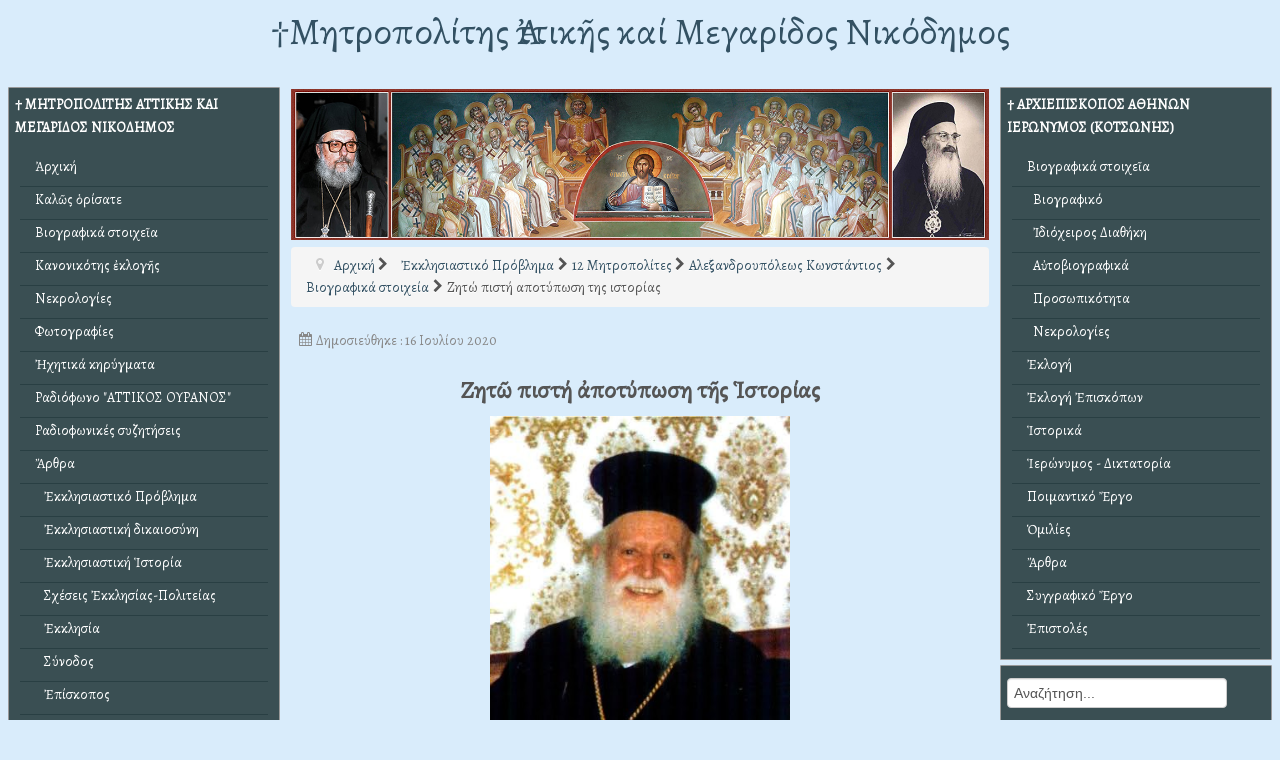

--- FILE ---
content_type: text/html; charset=utf-8
request_url: https://attikisnikodimos.gr/ekklisiastiko-provlima/12mitropolites/aleksandroupoleos-konstantios/viografika-stoixeia-mitropolitou-aleksandroupoleos-konstantiou/612-zito-pisti-apotyposi-tis-istorias
body_size: 481357
content:
<!DOCTYPE html>
<html xml:lang="el-gr" lang="el-gr" dir="ltr" class="bootstrap2 itemid-258 com_content view-article top_menu_flexible">
<head>
  
  <!-- Global site tag (gtag.js) - Google Analytics -->
<script async src="https://www.googletagmanager.com/gtag/js?id=UA-9920102-36"></script>
<script>
  window.dataLayer = window.dataLayer || [];
  function gtag(){dataLayer.push(arguments);}
  gtag('js', new Date());

  gtag('config', 'UA-9920102-36');
</script>
 
  
  
  
<base href="https://attikisnikodimos.gr/ekklisiastiko-provlima/12mitropolites/aleksandroupoleos-konstantios/viografika-stoixeia-mitropolitou-aleksandroupoleos-konstantiou/612-zito-pisti-apotyposi-tis-istorias" />
	<meta http-equiv="content-type" content="text/html; charset=utf-8" />
	<meta name="author" content="Attikis Nikodimos Administrator" />
	<meta name="viewport" content="width=device-width, initial-scale=1.0" />
	<meta name="description" content="Ιστοσελίδα μακαριστού Μητροπολίτη Αττικής και Μεγαρίδος κυρού Νικοδήμου" />
	<title>Mητροπολίτης Ἀττικῆς καί Μεγαρίδος Νικόδημος - Ζητώ πιστή αποτύπωση της ιστορίας</title>
	<link href="/templates/yougrids/favicon.ico" rel="shortcut icon" type="image/vnd.microsoft.icon" />
	<link href="https://attikisnikodimos.gr/component/search/?Itemid=258&amp;catid=12&amp;id=612&amp;format=opensearch" rel="search" title="Αναζήτηση Mητροπολίτης Ἀττικῆς καί Μεγαρίδος Νικόδημος" type="application/opensearchdescription+xml" />
	<link href="/plugins/system/jce/css/content.css?8baa7101af0fc372d00a40246f4133d6" rel="stylesheet" type="text/css" />
	<link href="/modules/mod_accordeonck/themes/simple/mod_accordeonck_css.php?cssid=accordeonck134" rel="stylesheet" type="text/css" />
	<link href="https://attikisnikodimos.gr/modules/mod_lca/assets/css/style.css" rel="stylesheet" type="text/css" />
	<link href="/modules/mod_accordeonck/themes/simple/mod_accordeonck_css.php?cssid=accordeonck133" rel="stylesheet" type="text/css" />
	<link href="/modules/mod_accordeonck/themes/simple/mod_accordeonck_css.php?cssid=accordeonck132" rel="stylesheet" type="text/css" />
	<link href="/plugins/system/yjsg/assets/css/font-awesome.min.css" rel="stylesheet" type="text/css" />
	<link href="/templates/yougrids/css_compiled/bootstrap-blue.css" rel="stylesheet" type="text/css" />
	<link href="/plugins/system/yjsg/legacy/css/template.css" rel="stylesheet" type="text/css" />
	<link href="/templates/yougrids/css/menus.css" rel="stylesheet" type="text/css" />
	<link href="/templates/yougrids/css/layout.css" rel="stylesheet" type="text/css" />
	<link href="/templates/yougrids/css/blue.css" rel="stylesheet" type="text/css" />
	<link href="/plugins/system/yjsg/legacy/css/yjresponsive.css" rel="stylesheet" type="text/css" />
	<link href="/templates/yougrids/css/custom_responsive.css" rel="stylesheet" type="text/css" />
	<link href="/templates/yougrids/css/custom.css" rel="stylesheet" type="text/css" />
	<style type="text/css">
#scrollToTop {
	cursor: pointer;
	font-size: 0.9em;
	position: fixed;
	text-align: center;
	z-index: 9999;
	-webkit-transition: background-color 0.2s ease-in-out;
	-moz-transition: background-color 0.2s ease-in-out;
	-ms-transition: background-color 0.2s ease-in-out;
	-o-transition: background-color 0.2s ease-in-out;
	transition: background-color 0.2s ease-in-out;

	background: #121212;
	color: #ffffff;
	border-radius: 3px;
	padding-left: 12px;
	padding-right: 12px;
	padding-top: 12px;
	padding-bottom: 12px;
	right: 20px; bottom: 20px;
}

#scrollToTop:hover {
	background: #1f2b2d;
	color: #ffffff;
}

#scrollToTop > img {
	display: block;
	margin: 0 auto;
}body{font-size:14px;}#logo{width:23.44%;height:125px;}#logo a{height:125px;}.yjsgsitew{width:1280px;}.yjsgheadergw{width:100%;}#midblock{width:55%;}#leftblock{width:22.5%;}#rightblock{width:22.5%;}{width:45%;}#logo{background: url(https://attikisnikodimos.gr/images/MainBanner-4b9ab1c9.png)  no-repeat 0px 0px; !important;}.horiznav li ul ul,.subul_main.group_holder ul.subul_main ul.subul_main, .subul_main.group_holder ul.subul_main ul.subul_main ul.subul_main, .subul_main.group_holder ul.subul_main ul.subul_main ul.subul_main ul.subul_main,.horiznav li li li:hover ul.dropline{margin-top: -32px!important;margin-left:95%!important;}.top_menu ul.subul_main.dropline.group_holder li.holdsgroup > ul.subul_main{margin:0!important;padding-top:10px!important;padding-bottom:10px!important;}a,.yjsg_features h1,.yjsg_features h4,.yjsgdoclist h1,.yjsgdoclist h4{color:#335163;}.introblock .homelarge {color:#335163;}[class*='yjsg-button-color']{background:#335163;}[class*='yjsg-button-color']:hover{background:#2a4352;}#typosticky.yjsg-sticky.fixed{max-width:1280px;margin:0 auto;padding:15px;}.yjsg-sub-heading,.yjsg-sticky-menu a.active-scroll,[data-sticky-block] a.active-scroll:before{border-color:#335163;}[class*='facolor'].fa:before{color:#335163;}.top_menu ul li a{color:#335163;}.button, .button:hover, .validate, a.readon, a.hover, a.focus{background:#335163;}a:focus, a:hover{color:#223541;}body {
    background: #d9ecfb;
background-image: url(images/section-background-texture.png);
background-position-x: 50%;
    color: #555;


}
#ul.pagination li {
    padding-left: 0;
    background-image: none;
    display: inline;
#top1.yjsgxhtml{width:100%;}#bodytop1.yjsgxhtml{width:100.00%;}
#accordeonck134 li > .accordeonck_outer .toggler_icon  { outline: none;background: url(/modules/mod_accordeonck/assets/plus.png) right center no-repeat !important; }
#accordeonck134 li.open > .accordeonck_outer .toggler_icon { background: url(/modules/mod_accordeonck/assets/minus.png) right center no-repeat !important; }
#accordeonck134 li ul li ul li ul { border:none !important; padding-top:0px !important; padding-bottom:0px !important; }
#accordeonck134 { background: #F0F0F0;background-color: #F0F0F0;background: -moz-linear-gradient(top,  #F0F0F0 0%, #E3E3E3 100%);background: -webkit-gradient(linear, left top, left bottom, color-stop(0%,#F0F0F0), color-stop(100%,#E3E3E3)); background: -webkit-linear-gradient(top,  #F0F0F0 0%,#E3E3E3 100%);background: -o-linear-gradient(top,  #F0F0F0 0%,#E3E3E3 100%);background: -ms-linear-gradient(top,  #F0F0F0 0%,#E3E3E3 100%);background: linear-gradient(top,  #F0F0F0 0%,#E3E3E3 100%); -moz-border-radius: 5px 5px 5px 5px;-webkit-border-radius: 5px 5px 5px 5px;border-radius: 5px 5px 5px 5px;-moz-box-shadow: 0px 0px 3px 0px #444444;-webkit-box-shadow: 0px 0px 3px 0px #444444;box-shadow: 0px 0px 3px 0px #444444; } 
#accordeonck134 li.parent > span { display: block; position: relative; }
#accordeonck134 li.parent > span span.toggler_icon { position: absolute; cursor: pointer; display: block; height: 100%; z-index: 10;right:0; background: none;width: 20px;}
#accordeonck134 li.level1 { -moz-border-radius: 0px 0px 0px 0px;-webkit-border-radius: 0px 0px 0px 0px;border-radius: 0px 0px 0px 0px;-moz-box-shadow: none;-webkit-box-shadow: none;box-shadow: none; } 
#accordeonck134 li.level1 > .accordeonck_outer a { font-size: 12px; } 
#accordeonck134 li.level1 > .accordeonck_outer a:hover {  } 
#accordeonck134 li.level1 > .accordeonck_outer a span.accordeonckdesc { font-size: 10px; } 
#accordeonck134 li.level2 { padding: 0px;padding: 0px;padding: 0px;padding: 0px;margin: 0px;margin: 0px;margin: 0px;margin: 0px;-moz-border-radius: 0px 0px 0px 0px;-webkit-border-radius: 0px 0px 0px 0px;border-radius: 0px 0px 0px 0px;-moz-box-shadow: none;-webkit-box-shadow: none;box-shadow: none; } 
#accordeonck134 li.level2 > .accordeonck_outer a { font-size: 12px; } 
#accordeonck134 li.level2 > .accordeonck_outer a:hover {  } 
#accordeonck134 li.level2 > .accordeonck_outer a span.accordeonckdesc { font-size: 10px; } 
#accordeonck134 li.level3 { padding: 0px;padding: 0px;padding: 0px;padding: 0px;margin: 0px;margin: 0px;margin: 0px;margin: 0px;-moz-border-radius: 0px 0px 0px 0px;-webkit-border-radius: 0px 0px 0px 0px;border-radius: 0px 0px 0px 0px;-moz-box-shadow: none;-webkit-box-shadow: none;box-shadow: none; } 
#accordeonck134 li.level3 .accordeonck_outer a { font-size: 12px; } 
#accordeonck134 li.level3 .accordeonck_outer a:hover {  } 
#accordeonck134 li.level3 .accordeonck_outer a span.accordeonckdesc { font-size: 10px; } 
#accordeonck133 li ul li ul li ul { border:none !important; padding-top:0px !important; padding-bottom:0px !important; }
#accordeonck133 { padding: 0px;padding: 0px;padding: 0px;padding: 0px;margin: 0px;margin: 0px;margin: 0px;margin: 0px;background: #F0F0F0;background-color: #F0F0F0;background: -moz-linear-gradient(top,  #F0F0F0 0%, #E3E3E3 100%);background: -webkit-gradient(linear, left top, left bottom, color-stop(0%,#F0F0F0), color-stop(100%,#E3E3E3)); background: -webkit-linear-gradient(top,  #F0F0F0 0%,#E3E3E3 100%);background: -o-linear-gradient(top,  #F0F0F0 0%,#E3E3E3 100%);background: -ms-linear-gradient(top,  #F0F0F0 0%,#E3E3E3 100%);background: linear-gradient(top,  #F0F0F0 0%,#E3E3E3 100%); -moz-border-radius: 5px 5px 5px 5px;-webkit-border-radius: 5px 5px 5px 5px;border-radius: 5px 5px 5px 5px;-moz-box-shadow: 0px 0px 3px 0px #444444;-webkit-box-shadow: 0px 0px 3px 0px #444444;box-shadow: 0px 0px 3px 0px #444444; } 
#accordeonck133 li.parent > span { display: block; position: relative; }
#accordeonck133 li.parent > span span.toggler_icon { position: absolute; cursor: pointer; display: block; height: 100%; z-index: 10;right:0; background: none;width: 20px;}
#accordeonck133 li.level1 { background: #45FF29;background-color: #45FF29;-moz-border-radius: 0px 0px 0px 0px;-webkit-border-radius: 0px 0px 0px 0px;border-radius: 0px 0px 0px 0px;-moz-box-shadow: none;-webkit-box-shadow: none;box-shadow: none; } 
#accordeonck133 li.level1 > .accordeonck_outer a { font-size: 12px; } 
#accordeonck133 li.level1 > .accordeonck_outer a:hover {  } 
#accordeonck133 li.level1 > .accordeonck_outer a span.accordeonckdesc { color: #FF36A1;font-size: 10px; } 
#accordeonck133 li.level2 { -moz-border-radius: 0px 0px 0px 0px;-webkit-border-radius: 0px 0px 0px 0px;border-radius: 0px 0px 0px 0px;-moz-box-shadow: none;-webkit-box-shadow: none;box-shadow: none; } 
#accordeonck133 li.level2 > .accordeonck_outer a { font-size: 12px; } 
#accordeonck133 li.level2 > .accordeonck_outer a:hover {  } 
#accordeonck133 li.level2 > .accordeonck_outer a span.accordeonckdesc { font-size: 10px; } 
#accordeonck133 li.level3 { -moz-border-radius: 0px 0px 0px 0px;-webkit-border-radius: 0px 0px 0px 0px;border-radius: 0px 0px 0px 0px;-moz-box-shadow: none;-webkit-box-shadow: none;box-shadow: none; } 
#accordeonck133 li.level3 .accordeonck_outer a { font-size: 12px; } 
#accordeonck133 li.level3 .accordeonck_outer a:hover {  } 
#accordeonck133 li.level3 .accordeonck_outer a span.accordeonckdesc { font-size: 10px; } 
#accordeonck132 li > .accordeonck_outer .toggler_icon  { outline: none;background: url(/modules/mod_accordeonck/assets/plus.png) right center no-repeat !important; }
#accordeonck132 li.open > .accordeonck_outer .toggler_icon { background: url(/modules/mod_accordeonck/assets/minus.png) right center no-repeat !important; }
#accordeonck132 li ul li ul li ul { border:none !important; padding-top:0px !important; padding-bottom:0px !important; }
#accordeonck132 { padding: 5px;padding: 5px;padding: 5px;padding: 5px;margin: 0px;margin: 0px;margin: 0px;margin: 0px;background: #F0F0F0;background-color: #F0F0F0;background: -moz-linear-gradient(top,  #F0F0F0 0%, #E3E3E3 100%);background: -webkit-gradient(linear, left top, left bottom, color-stop(0%,#F0F0F0), color-stop(100%,#E3E3E3)); background: -webkit-linear-gradient(top,  #F0F0F0 0%,#E3E3E3 100%);background: -o-linear-gradient(top,  #F0F0F0 0%,#E3E3E3 100%);background: -ms-linear-gradient(top,  #F0F0F0 0%,#E3E3E3 100%);background: linear-gradient(top,  #F0F0F0 0%,#E3E3E3 100%); -moz-border-radius: 5px 5px 5px 5px;-webkit-border-radius: 5px 5px 5px 5px;border-radius: 5px 5px 5px 5px;-moz-box-shadow: 0px 0px 3px 0px #444444;-webkit-box-shadow: 0px 0px 3px 0px #444444;box-shadow: 0px 0px 3px 0px #444444; } 
#accordeonck132 li.parent > span { display: block; position: relative; }
#accordeonck132 li.parent > span span.toggler_icon { position: absolute; cursor: pointer; display: block; height: 100%; z-index: 10;right:0; background: none;width: 20px;}
#accordeonck132 li.level1 { padding: 0px;padding: 0px;padding: 0px;padding: 0px;margin: 0px;margin: 0px;margin: 0px;margin: 0px;-moz-border-radius: 0px 0px 0px 0px;-webkit-border-radius: 0px 0px 0px 0px;border-radius: 0px 0px 0px 0px;-moz-box-shadow: none;-webkit-box-shadow: none;box-shadow: none; } 
#accordeonck132 li.level1 > .accordeonck_outer a { font-size: 12px; } 
#accordeonck132 li.level1 > .accordeonck_outer a:hover {  } 
#accordeonck132 li.level1 > .accordeonck_outer a span.accordeonckdesc { font-size: 10px; } 
#accordeonck132 li.level2 { padding: 0px;padding: 0px;padding: 0px;padding: 0px;margin: 0px;margin: 0px;margin: 0px;margin: 0px;-moz-border-radius: 0px 0px 0px 0px;-webkit-border-radius: 0px 0px 0px 0px;border-radius: 0px 0px 0px 0px;-moz-box-shadow: none;-webkit-box-shadow: none;box-shadow: none; } 
#accordeonck132 li.level2 > .accordeonck_outer a { font-size: 12px; } 
#accordeonck132 li.level2 > .accordeonck_outer a:hover {  } 
#accordeonck132 li.level2 > .accordeonck_outer a span.accordeonckdesc { font-size: 10px; } 
#accordeonck132 li.level3 { padding: 0px;padding: 0px;padding: 0px;padding: 0px;margin: 0px;margin: 0px;margin: 0px;margin: 0px;-moz-border-radius: 0px 0px 0px 0px;-webkit-border-radius: 0px 0px 0px 0px;border-radius: 0px 0px 0px 0px;-moz-box-shadow: none;-webkit-box-shadow: none;box-shadow: none; } 
#accordeonck132 li.level3 .accordeonck_outer a { font-size: 12px; } 
#accordeonck132 li.level3 .accordeonck_outer a:hover {  } 
#accordeonck132 li.level3 .accordeonck_outer a span.accordeonckdesc { font-size: 10px; } 
	</style>
	<script type="application/json" class="joomla-script-options new">{"csrf.token":"c2e30c90a461f894204909cd4dd26397","system.paths":{"root":"","base":""}}</script>
	<script src="/media/system/js/mootools-core.js?8baa7101af0fc372d00a40246f4133d6" type="text/javascript"></script>
	<script src="/media/system/js/core.js?8baa7101af0fc372d00a40246f4133d6" type="text/javascript"></script>
	<script src="/media/system/js/mootools-more.js?8baa7101af0fc372d00a40246f4133d6" type="text/javascript"></script>
	<script src="/media/plg_system_sl_scrolltotop/js/scrolltotop_mt.js" type="text/javascript"></script>
	<script src="https://cdn.printfriendly.com/printfriendly.js" type="text/javascript"></script>
	<script src="/media/jui/js/jquery.min.js?8baa7101af0fc372d00a40246f4133d6" type="text/javascript"></script>
	<script src="/media/jui/js/jquery-noconflict.js?8baa7101af0fc372d00a40246f4133d6" type="text/javascript"></script>
	<script src="/media/jui/js/jquery-migrate.min.js?8baa7101af0fc372d00a40246f4133d6" type="text/javascript"></script>
	<script src="/plugins/system/yjsg/assets/src/yjsg.jquicustom.min.js" type="text/javascript"></script>
	<script src="/plugins/system/yjsg/assets/bootstrap2/js/bootstrap.min.js" type="text/javascript"></script>
	<script src="/plugins/system/yjsg/legacy/src/yjresponsive.js" type="text/javascript"></script>
	<script src="/plugins/system/yjsg/assets/src/yjsg.site.plugins.js" type="text/javascript"></script>
	<script src="/plugins/system/yjsg/assets/src/yjsg.site.js" type="text/javascript"></script>
	<script src="/plugins/system/yjsg/assets/src/magnific/yjsg.magnific.popup.min.js" type="text/javascript"></script>
	<script src="/media/jui/js/jquery.ui.core.min.js?8baa7101af0fc372d00a40246f4133d6" type="text/javascript"></script>
	<script src="/modules/mod_accordeonck/assets/mod_accordeonck.js" type="text/javascript"></script>
	<script src="/modules/mod_accordeonck/assets/jquery.easing.1.3.js" type="text/javascript"></script>
	<script src="https://attikisnikodimos.gr/modules/mod_lca/assets/js/lca.js" type="text/javascript"></script>
	<script type="text/javascript">
document.addEvent('domready', function() {
	new Skyline_ScrollToTop({
		'image':		'',
		'text':			'Κορυφή',
		'title':		'',
		'className':	'scrollToTop',
		'duration':		500,
		'transition':	Fx.Transitions.linear
	});
});
        var pfCustomCSS = "";
      jQuery(function($){ initTooltips(); $("body").on("subform-row-add", initTooltips); function initTooltips (event, container) { container = container || document;$(container).find(".hasTooltip").tooltip({"html": true,"container": "body"});} });
       jQuery(document).ready(function(jQuery){
        jQuery('#accordeonck134').accordeonmenuck({fadetransition : false,eventtype : 'click',transition : 'linear',menuID : 'accordeonck134',imageplus : '/modules/mod_accordeonck/assets/plus.png',imageminus : '/modules/mod_accordeonck/assets/minus.png',defaultopenedid : '',activeeffect : '',showcounter : '',duree : 500});
}); 
				LCA_IMG_EXPAND = "https://attikisnikodimos.gr/modules/mod_lca/assets/img/expand.png";
				LCA_IMG_COLLAPSE = "https://attikisnikodimos.gr/modules/mod_lca/assets/img/collapse.png";
				LCA_TEXT_EXPAND = "▼";
				LCA_TEXT_COLLAPSE = "►";
			
       jQuery(document).ready(function(jQuery){
        jQuery('#accordeonck133').accordeonmenuck({fadetransition : false,eventtype : 'click',transition : 'linear',menuID : 'accordeonck133',imageplus : '/modules/mod_accordeonck/assets/plus.png',imageminus : '/modules/mod_accordeonck/assets/minus.png',defaultopenedid : '',activeeffect : '',showcounter : '',duree : 500});
}); 
       jQuery(document).ready(function(jQuery){
        jQuery('#accordeonck132').accordeonmenuck({fadetransition : false,eventtype : 'click',transition : 'linear',menuID : 'accordeonck132',imageplus : '/modules/mod_accordeonck/assets/plus.png',imageminus : '/modules/mod_accordeonck/assets/minus.png',defaultopenedid : '',activeeffect : '',showcounter : '',duree : 500});
}); 
	</script>
	<link rel="apple-touch-icon" sizes="57x57" href="/templates/yougrids/images/system/appleicons/apple-icon-57x57.png" />
	<link rel="apple-touch-icon" sizes="72x72" href="/templates/yougrids/images/system/appleicons/apple-icon-72x72.png" />
	<link rel="apple-touch-icon" sizes="114x114" href="/templates/yougrids/images/system/appleicons/apple-icon-114x114.png" />
	<link rel="apple-touch-icon" sizes="144x144" href="/templates/yougrids/images/system/appleicons/apple-icon-144x144.png" />
</head>
<body id="stylef6" class="yjsgbody style_blue yjsgbr-chrome">
	<div id="centertop" class="yjsgsitew">
		<div id="yjsg1" class="yjsg_grid"><div id="top1" class="yjsgxhtml only_mod"><div class="yjsquare modid113"><div class="yjsquare_in"><p style="text-align: center; line-height: 40px;"><span style="font-size: 28pt;"><a href="/">†Mητροπολίτης Ἀττικῆς καί Μεγαρίδος Νικόδημος</a></span></p></div></div></div></div>		 <!--header-->
<div id="header">
  </div>
  <!-- end header -->
	</div>
					<!-- end centartop-->
	<div id="centerbottom" class="yjsgsitew">
		<!--MAIN LAYOUT HOLDER -->
<div id="holder" class="holders">
	<!-- messages -->
	<div class="yjsg-system-msg">
		
	</div>
	<!-- end messages -->
		<!-- left block -->
	<div id="leftblock" class="sidebars">
		<div class="inside">
			<div class="yjsquare addround modid133"><div class="h2_holder"><h3 class="module_title"><span class="title_split titlesplit0">†</span> <span class="title_split titlesplit1">ΜΗΤΡΟΠΟΛΙΤΗΣ</span> <span class="title_split titlesplit2">ΑΤΤΙΚΗΣ</span> <span class="title_split titlesplit3">ΚΑΙ</span> <span class="title_split titlesplit4">ΜΕΓΑΡΙΔΟΣ</span> <span class="title_split titlesplit5">ΝΙΚΟΔΗΜΟΣ</span></h3></div><div class="yjsquare_in"><div class="accordeonck ">
<ul class="menu" id="accordeonck133">
<li id="item-101" class="accordeonck item-101 level1 " data-level="1" ><span class="accordeonck_outer "><a class="accordeonck " href="/" >Ἀρχική</a></span></li><li id="item-431" class="accordeonck item-431 level1 " data-level="1" ><span class="accordeonck_outer "><a class="accordeonck " href="/kalos-orisate" >Καλῶς ὁρίσατε</a></span></li><li id="item-241" class="accordeonck item-241 level1 " data-level="1" ><span class="accordeonck_outer "><a class="accordeonck " href="/viografika-stoixeia-attikis-nikodimou" >Βιογραφικά στοιχεῖα</a></span></li><li id="item-471" class="accordeonck item-471 level1 " data-level="1" ><span class="accordeonck_outer "><a class="accordeonck " href="/kanonikotis-eklogis-attikis-nikodimou" >Κανονικότης ἐκλογῆς</a></span></li><li id="item-243" class="accordeonck item-243 level1 " data-level="1" ><span class="accordeonck_outer "><a class="accordeonck " href="/nekrologies-attikis-nikodimou" >Νεκρολογίες</a></span></li><li id="item-242" class="accordeonck item-242 level1 " data-level="1" ><span class="accordeonck_outer "><a class="accordeonck " href="/fotografies-attikis-nikodimou" >Φωτογραφίες</a></span></li><li id="item-306" class="accordeonck item-306 parent level1 " data-level="1" ><span class="accordeonck_outer toggler toggler_1"><span class="toggler_icon"></span><a class="accordeonck " href="javascript:void(0);" >Ἠχητικά κηρύγματα</a></span><ul class="content_1" style="display:none;"><li id="item-307" class="accordeonck item-307 level2 " data-level="2" ><span class="accordeonck_outer "><a class="accordeonck " href="/hxitika-attikis-nikodimou/ixitika-evaggelika-ioannou-attikis-nikodimou" >Εὐαγγελικά Ἰωάννου</a></span></li><li id="item-308" class="accordeonck item-308 level2 " data-level="2" ><span class="accordeonck_outer "><a class="accordeonck " href="/hxitika-attikis-nikodimou/ixitika-evaggelika-matthaiou-attikis-nikodimou" >Εὐαγγελικά Ματθαίου</a></span></li><li id="item-309" class="accordeonck item-309 level2 " data-level="2" ><span class="accordeonck_outer "><a class="accordeonck " href="/hxitika-attikis-nikodimou/ixitika-evaggelika-louka-attikis-nikodimou" >Εὐαγγελικά Λουκᾶ</a></span></li><li id="item-310" class="accordeonck item-310 level2 " data-level="2" ><span class="accordeonck_outer "><a class="accordeonck " href="/hxitika-attikis-nikodimou/ixitika-evaggelika-markou-attikis-nikodimou" >Εὐαγγελικά Μάρκου</a></span></li><li id="item-311" class="accordeonck item-311 level2 " data-level="2" ><span class="accordeonck_outer "><a class="accordeonck " href="/hxitika-attikis-nikodimou/hxitika-evaggelika-mhnaio-attikis-nikodimou" >Εὐαγγελικά Μηναίου</a></span></li><li id="item-347" class="accordeonck item-347 level2 " data-level="2" ><span class="accordeonck_outer "><a class="accordeonck " href="/hxitika-attikis-nikodimou/hxitika-apostolika-pentikostario-attikis-nikodimou" >Ἀποστολικά Πεντηκοσταρίου</a></span></li><li id="item-350" class="accordeonck item-350 level2 " data-level="2" ><span class="accordeonck_outer "><a class="accordeonck " href="/hxitika-attikis-nikodimou/hxitika-apostolika-kyriakon-attikis-nikodimou" >Ἀποστολικά Κυριακῶν</a></span></li><li id="item-349" class="accordeonck item-349 level2 " data-level="2" ><span class="accordeonck_outer "><a class="accordeonck " href="/hxitika-attikis-nikodimou/hxitika-apostolika-triodio-attikis-nikodimou" >Ἀποστολικά Τριωδίου</a></span></li><li id="item-348" class="accordeonck item-348 level2 " data-level="2" ><span class="accordeonck_outer "><a class="accordeonck " href="/hxitika-attikis-nikodimou/hxitika-apostolika-minaio-attikis-nikodimou" >Ἀποστολικά Μηναίου</a></span></li><li id="item-314" class="accordeonck item-314 level2 " data-level="2" ><span class="accordeonck_outer "><a class="accordeonck " href="/hxitika-attikis-nikodimou/hxitika-parakliseis-attikis-nikodimou" >Παρακλήσεις</a></span></li><li id="item-313" class="accordeonck item-313 level2 " data-level="2" ><span class="accordeonck_outer "><a class="accordeonck " href="/hxitika-attikis-nikodimou/hxitika-xairetismoi-attikis-nikodimou" >Χαιρετισμοί</a></span></li><li id="item-346" class="accordeonck item-346 level2 " data-level="2" ><span class="accordeonck_outer "><a class="accordeonck " href="/hxitika-attikis-nikodimou/epeteios-xeirotonias-attikis-nikodimou" >Ἐπέτειος Χειροτονίας</a></span></li></ul></li><li id="item-472" class="accordeonck item-472 level1 " data-level="1" ><span class="accordeonck_outer "><a class="accordeonck " href="/radiofono-attikos-ouranos" >Ραδιόφωνο &quot;ΑΤΤΙΚΟΣ ΟΥΡΑΝΟΣ&quot;</a></span></li><li id="item-275" class="accordeonck item-275 level1 " data-level="1" ><span class="accordeonck_outer "><a class="accordeonck " href="/radiofonikes-sizitiseis-attikis-nikodimou" >Ραδιοφωνικές συζητήσεις</a></span></li><li id="item-276" class="accordeonck item-276 level1 " data-level="1" ><span class="accordeonck_outer "><a class="separator accordeonck " href="javascript:void(0);">Ἄρθρα</a></span></li><li id="item-258" class="accordeonck item-258 current active level1 " data-level="1" ><span class="accordeonck_outer "><a class="accordeonck isactive " href="/ekklisiastiko-provlima" >    Ἐκκλησιαστικό Πρόβλημα</a></span></li><li id="item-326" class="accordeonck item-326 level1 " data-level="1" ><span class="accordeonck_outer "><a class="accordeonck " href="/ekklistiastiki-dikaiosini" >    Ἐκκλησιαστική δικαιοσύνη</a></span></li><li id="item-439" class="accordeonck item-439 parent level1 " data-level="1" ><span class="accordeonck_outer toggler toggler_1"><span class="toggler_icon"></span><a class="accordeonck " href="javascript:void(0);" >    Ἐκκλησιαστική Ἱστορία</a></span><ul class="content_1" style="display:none;"><li id="item-440" class="accordeonck item-440 level2 " data-level="2" ><span class="accordeonck_outer "><a class="accordeonck " href="/ekklisiastiki-istoria/arxiepiskopos-serafeim" >Ἀρχιεπίσκοπος Σεραφείμ</a></span></li><li id="item-445" class="accordeonck item-445 level2 " data-level="2" ><span class="accordeonck_outer "><a class="accordeonck " href="/ekklisiastiki-istoria/arxiepiskopos-xristodoulos" >Ἀρχιεπίσκοπος Χριστόδουλος</a></span></li><li id="item-452" class="accordeonck item-452 level2 " data-level="2" ><span class="accordeonck_outer "><a class="accordeonck " href="/ekklisiastiki-istoria/arxiepiskopos-ieronymos-b" >Ἀρχιερεῖς</a></span></li></ul></li><li id="item-329" class="accordeonck item-329 level1 " data-level="1" ><span class="accordeonck_outer "><a class="accordeonck " href="/sxeseis-ekklisias-politeias" >    Σχέσεις Ἐκκλησίας-Πολιτείας</a></span></li><li id="item-316" class="accordeonck item-316 level1 " data-level="1" ><span class="accordeonck_outer "><a class="accordeonck " href="/ekklisia" >    Ἐκκλησία</a></span></li><li id="item-319" class="accordeonck item-319 level1 " data-level="1" ><span class="accordeonck_outer "><a class="accordeonck " href="/synodos" >    Σύνοδος</a></span></li><li id="item-317" class="accordeonck item-317 level1 " data-level="1" ><span class="accordeonck_outer "><a class="accordeonck " href="/episkopos" >    Ἐπίσκοπος</a></span></li><li id="item-320" class="accordeonck item-320 level1 " data-level="1" ><span class="accordeonck_outer "><a class="accordeonck " href="/oikoumeniko-patriarxeio" >    Οἰκουμενικό Πατριαρχεῖο</a></span></li><li id="item-318" class="accordeonck item-318 level1 " data-level="1" ><span class="accordeonck_outer "><a class="accordeonck " href="/theologika" >    Θεολογικά</a></span></li><li id="item-466" class="accordeonck item-466 level1 " data-level="1" ><span class="accordeonck_outer "><a class="accordeonck " href="/theia-euxaristia" >    Θεία Εὐχαριστία</a></span></li><li id="item-465" class="accordeonck item-465 level1 " data-level="1" ><span class="accordeonck_outer "><a class="accordeonck " href="/eortologika" >    Ἑορτολογικά</a></span></li><li id="item-327" class="accordeonck item-327 level1 " data-level="1" ><span class="accordeonck_outer "><a class="accordeonck " href="/xristougenna" >    Χριστούγεννα</a></span></li><li id="item-425" class="accordeonck item-425 level1 " data-level="1" ><span class="accordeonck_outer "><a class="accordeonck " href="/pasxa" >    Πάσχα</a></span></li><li id="item-463" class="accordeonck item-463 level1 " data-level="1" ><span class="accordeonck_outer "><a class="accordeonck " href="/panagia" >    Παναγία</a></span></li><li id="item-321" class="accordeonck item-321 level1 " data-level="1" ><span class="accordeonck_outer "><a class="accordeonck " href="/anthropologia" >    Ἀνθρωπολογία</a></span></li><li id="item-464" class="accordeonck item-464 level1 " data-level="1" ><span class="accordeonck_outer "><a class="accordeonck " href="/sygxroni-epoxi" >    Σύγχρονη ἐποχή</a></span></li><li id="item-443" class="accordeonck item-443 level1 " data-level="1" ><span class="accordeonck_outer "><a class="accordeonck " href="/proodos-i-syntirisi" >    Πρόοδος ἤ συντήρηση;</a></span></li><li id="item-323" class="accordeonck item-323 level1 " data-level="1" ><span class="accordeonck_outer "><a class="accordeonck " href="/paradosi" >    Παράδοση</a></span></li><li id="item-454" class="accordeonck item-454 level1 " data-level="1" ><span class="accordeonck_outer "><a class="accordeonck " href="/propaganda-pagkosmiopoiisis-kai-paradosi-tis-ekklisias" >    Παγκοσμιοποίηση καί Παράδοση</a></span></li><li id="item-324" class="accordeonck item-324 level1 " data-level="1" ><span class="accordeonck_outer "><a class="accordeonck " href="/atheia" >    Ἀθεΐα</a></span></li><li id="item-322" class="accordeonck item-322 level1 " data-level="1" ><span class="accordeonck_outer "><a class="accordeonck " href="/apologitiki-orthos-logos-pisti" >    Ἀπολογητική: Ὀρθός λόγος-Πίστη</a></span></li><li id="item-458" class="accordeonck item-458 parent level1 " data-level="1" ><span class="accordeonck_outer toggler toggler_1"><span class="toggler_icon"></span><a class="accordeonck " href="javascript:void(0);" >Ἐκδόσεις &quot;ΣΠΟΡΑ&quot;</a></span><ul class="content_1" style="display:none;"><li id="item-304" class="accordeonck item-304 level2 " data-level="2" ><span class="accordeonck_outer "><a class="accordeonck " href="/ekdoseis-spora/eisagogika-spora" >Εἰσαγωγικά </a></span></li><li id="item-285" class="accordeonck item-285 level2 " data-level="2" ><span class="accordeonck_outer "><a class="accordeonck " href="/ekdoseis-spora/leitourgiki-theologia" >Λειτουργική Θεολογία (7)</a></span></li><li id="item-286" class="accordeonck item-286 level2 " data-level="2" ><span class="accordeonck_outer "><a class="accordeonck " href="/ekdoseis-spora/ieratika" >Ἱερατικά (6)</a></span></li><li id="item-287" class="accordeonck item-287 level2 " data-level="2" ><span class="accordeonck_outer "><a class="accordeonck " href="/ekdoseis-spora/ekklisiologia" >Ἐκκλησιολογία (3)</a></span></li><li id="item-305" class="accordeonck item-305 level2 " data-level="2" ><span class="accordeonck_outer "><a class="accordeonck " href="/ekdoseis-spora/monaxikos-vios" >Μοναχικός βίος (3)</a></span></li><li id="item-288" class="accordeonck item-288 level2 " data-level="2" ><span class="accordeonck_outer "><a class="accordeonck " href="/ekdoseis-spora/omilitika-voithimata" >Ὁμιλητικά βοηθήματα (4)</a></span></li><li id="item-289" class="accordeonck item-289 level2 " data-level="2" ><span class="accordeonck_outer "><a class="accordeonck " href="/ekdoseis-spora/pateres-kai-sygxroni-zoi" >Πατέρες καί σύγχρονη ζωή (6)</a></span></li><li id="item-290" class="accordeonck item-290 level2 " data-level="2" ><span class="accordeonck_outer "><a class="accordeonck " href="/ekdoseis-spora/orthodoksoi-prosanatolismoi" >Ὀρθόδοξοι προσανατολισμοί (4)</a></span></li><li id="item-291" class="accordeonck item-291 level2 " data-level="2" ><span class="accordeonck_outer "><a class="accordeonck " href="/ekdoseis-spora/sygxroni-ekklisiastiki-istoria-ekklisiastiko-provlima" >Σύγχρονη ἐκκλησιαστική ἱστορία - Ἐκκλησιαστικό πρόβλημα (10)</a></span></li><li id="item-292" class="accordeonck item-292 level2 " data-level="2" ><span class="accordeonck_outer "><a class="accordeonck " href="/ekdoseis-spora/sxoliasmos-tis-ekklisiastikis-epikairotitas" >Σχολιασμός ἐκκλ. ἐπικαιρότητας (8)</a></span></li><li id="item-293" class="accordeonck item-293 level2 " data-level="2" ><span class="accordeonck_outer "><a class="accordeonck " href="/ekdoseis-spora/yparksiakes-anisyxies" >Ὑπαρξιακές άνησυχίες (10)</a></span></li><li id="item-294" class="accordeonck item-294 level2 " data-level="2" ><span class="accordeonck_outer "><a class="accordeonck " href="/ekdoseis-spora/diigimata" >Διηγήματα (13)</a></span></li><li id="item-470" class="accordeonck item-470 level2 " data-level="2" ><span class="accordeonck_outer "><a class="accordeonck " href="/ekdoseis-spora/neanika-themata" >Νεανικά θέματα (2)</a></span></li><li id="item-295" class="accordeonck item-295 level2 " data-level="2" ><span class="accordeonck_outer "><a class="accordeonck " href="/ekdoseis-spora/diafora" >Διάφορα (2)</a></span></li></ul></li><li id="item-253" class="accordeonck item-253 level1 " data-level="1" ><span class="accordeonck_outer "><a class="accordeonck " href="/periodiko-eleytheri-pliroforisi" >Περιοδικό &quot;Ἐλεύθερη Πληροφόρηση&quot;</a></span></li><li id="item-460" class="accordeonck item-460 parent level1 " data-level="1" ><span class="accordeonck_outer toggler toggler_1"><span class="toggler_icon"></span><a class="accordeonck " href="javascript:void(0);" >Ἱερά Μονή Νέου Στουδίου</a></span><ul class="content_1" style="display:none;"><li id="item-245" class="accordeonck item-245 level2 " data-level="2" ><span class="accordeonck_outer "><a class="accordeonck " href="/iera-moni-neou-stoudiou/istoriko-iera-moni-neou-stoudiou" >Ἱστορικό</a></span></li><li id="item-246" class="accordeonck item-246 level2 " data-level="2" ><span class="accordeonck_outer "><a class="accordeonck " href="/iera-moni-neou-stoudiou/fotografies-iera-moni-neou-stoudiou" >Φωτογραφίες</a></span></li><li id="item-248" class="accordeonck item-248 level2 " data-level="2" ><span class="accordeonck_outer "><a class="accordeonck " href="/iera-moni-neou-stoudiou/drastiriotites-iera-moni-neou-stoudiou" >Δραστηριότητες</a></span></li></ul></li></ul></div>
</div></div><div class="yjsquare addround modid132"><div class="yjsquare_in"><div class="accordeonck ">
<ul class="menu" id="accordeonck132">
<li id="item-259" class="accordeonck item-259 parent level1 " data-level="1" ><span class="accordeonck_outer toggler toggler_1"><span class="toggler_icon"></span><a class="accordeonck " href="javascript:void(0);" >12 Μητροπολίτες</a></span><ul class="content_1" style="display:none;"><li id="item-388" class="accordeonck item-388 parent level2 " data-level="2" ><span class="accordeonck_outer toggler toggler_2"><span class="toggler_icon"></span><a class="accordeonck " href="javascript:void(0);" >Ἀττικῆς &amp; Μεγαρίδος Νικόδημος</a></span><ul class="content_2" style="display:none;"><li id="item-389" class="accordeonck item-389 level3 " data-level="3" ><span class="accordeonck_outer "><a class="accordeonck " href="/12-mitropolites/attikis-kai-megaridos-nikodimos/viografiko-attikis-nikodimos" >Βιογραφικό</a></span></li><li id="item-390" class="accordeonck item-390 level3 " data-level="3" ><span class="accordeonck_outer "><a class="accordeonck " href="/12-mitropolites/attikis-kai-megaridos-nikodimos/fotografies-attikis-nikodimos" >Φωτογραφίες</a></span></li></ul></li><li id="item-391" class="accordeonck item-391 parent level2 " data-level="2" ><span class="accordeonck_outer toggler toggler_2"><span class="toggler_icon"></span><a class="accordeonck " href="javascript:void(0);" >Λαρίσης Θεολόγος</a></span><ul class="content_2" style="display:none;"><li id="item-392" class="accordeonck item-392 level3 " data-level="3" ><span class="accordeonck_outer "><a class="accordeonck " href="/12-mitropolites/larisis-theologos/viografiko-larisis-theologos" >Βιογραφικά στοιχεῖα</a></span></li><li id="item-430" class="accordeonck item-430 level3 " data-level="3" ><span class="accordeonck_outer "><a class="accordeonck " href="/12-mitropolites/larisis-theologos/nekrologies-larisis-theologos" >Νεκρολογίες</a></span></li><li id="item-442" class="accordeonck item-442 level3 " data-level="3" ><span class="accordeonck_outer "><a class="accordeonck " href="/12-mitropolites/larisis-theologos/istorika-larisis-theologou" >Ἱστορικά</a></span></li><li id="item-393" class="accordeonck item-393 level3 " data-level="3" ><span class="accordeonck_outer "><a class="accordeonck " href="/12-mitropolites/larisis-theologos/fotografies-larisis-theologos" >Φωτογραφίες</a></span></li></ul></li><li id="item-394" class="accordeonck item-394 parent level2 " data-level="2" ><span class="accordeonck_outer toggler toggler_2"><span class="toggler_icon"></span><a class="accordeonck " href="javascript:void(0);" >Θεσσαλιώτιδος Κωνσταντῖνος</a></span><ul class="content_2" style="display:none;"><li id="item-395" class="accordeonck item-395 level3 " data-level="3" ><span class="accordeonck_outer "><a class="accordeonck " href="/12-mitropolites/thessaliotidos-konstantinos/viografiko-thessaliotidos-konstantinou" >Βιογραφικό</a></span></li><li id="item-451" class="accordeonck item-451 level3 " data-level="3" ><span class="accordeonck_outer "><a class="accordeonck " href="/12-mitropolites/thessaliotidos-konstantinos/prosopikotita-thessaliotidos-konstantinou" >Προσωπικότητα</a></span></li><li id="item-396" class="accordeonck item-396 level3 " data-level="3" ><span class="accordeonck_outer "><a class="accordeonck " href="/12-mitropolites/thessaliotidos-konstantinos/fotografies-thessaliotidos-konstantinos" >Φωτογραφίες</a></span></li></ul></li><li id="item-397" class="accordeonck item-397 parent level2 " data-level="2" ><span class="accordeonck_outer toggler toggler_2"><span class="toggler_icon"></span><a class="accordeonck " href="javascript:void(0);" >Θεσσαλονίκης Λεωνίδας</a></span><ul class="content_2" style="display:none;"><li id="item-399" class="accordeonck item-399 level3 " data-level="3" ><span class="accordeonck_outer "><a class="accordeonck " href="/12-mitropolites/thessalonikis-leonidas/fotografies-thessalonikis-leonidas" >Φωτογραφίες</a></span></li><li id="item-434" class="accordeonck item-434 level3 " data-level="3" ><span class="accordeonck_outer "><a class="accordeonck " href="/12-mitropolites/thessalonikis-leonidas/nekrologies-thessalonikis-leonidas" >Νεκρολογίες</a></span></li></ul></li><li id="item-400" class="accordeonck item-400 parent level2 " data-level="2" ><span class="accordeonck_outer toggler toggler_2"><span class="toggler_icon"></span><a class="accordeonck " href="javascript:void(0);" >Ἀλεξανδρουπόλεως Κωνστάντιος</a></span><ul class="content_2" style="display:none;"><li id="item-401" class="accordeonck item-401 level3 " data-level="3" ><span class="accordeonck_outer "><a class="accordeonck " href="/12-mitropolites/aleksandroupoleos-konstantios/viografiko-aleksandroupoleos-konstantios" >Βιογραφικό</a></span></li><li id="item-437" class="accordeonck item-437 level3 " data-level="3" ><span class="accordeonck_outer "><a class="accordeonck " href="/12-mitropolites/aleksandroupoleos-konstantios/viografika-stoixeia-mitropolitou-aleksandroupoleos-konstantiou" >Βιογραφικά στοιχεῖα</a></span></li><li id="item-402" class="accordeonck item-402 level3 " data-level="3" ><span class="accordeonck_outer "><a class="accordeonck " href="/12-mitropolites/aleksandroupoleos-konstantios/fotografies-aleksandroupoleos-konstantios" >Φωτογραφίες</a></span></li></ul></li><li id="item-403" class="accordeonck item-403 parent level2 " data-level="2" ><span class="accordeonck_outer toggler toggler_2"><span class="toggler_icon"></span><a class="accordeonck " href="javascript:void(0);" >Διδυμοτείχου Κωνσταντῖνος</a></span><ul class="content_2" style="display:none;"><li id="item-405" class="accordeonck item-405 level3 " data-level="3" ><span class="accordeonck_outer "><a class="accordeonck " href="/12-mitropolites/didymoteixou-konstantinos/fotografies-didymoteixou-konstantinos" >Φωτογραφίες</a></span></li></ul></li><li id="item-406" class="accordeonck item-406 parent level2 " data-level="2" ><span class="accordeonck_outer toggler toggler_2"><span class="toggler_icon"></span><a class="accordeonck " href="javascript:void(0);" >Κιλκισίου Χαρίτων</a></span><ul class="content_2" style="display:none;"><li id="item-408" class="accordeonck item-408 level3 " data-level="3" ><span class="accordeonck_outer "><a class="accordeonck " href="/12-mitropolites/kilkisiou-xariton/fotografies-kilkisiou-xariton" >Φωτογραφίες</a></span></li></ul></li><li id="item-409" class="accordeonck item-409 parent level2 " data-level="2" ><span class="accordeonck_outer toggler toggler_2"><span class="toggler_icon"></span><a class="accordeonck " href="javascript:void(0);" >Χαλκίδος Νικόλαος</a></span><ul class="content_2" style="display:none;"><li id="item-449" class="accordeonck item-449 level3 " data-level="3" ><span class="accordeonck_outer "><a class="accordeonck " href="/12-mitropolites/xalkidos-nikolaos/istorika-xalkidos-nikolaou" >Ἱστορικά</a></span></li><li id="item-412" class="accordeonck item-412 level3 " data-level="3" ><span class="accordeonck_outer "><a class="accordeonck " href="/12-mitropolites/xalkidos-nikolaos/prosopikotita-xalkidos-nikolaos" >Προσωπικότητα</a></span></li><li id="item-411" class="accordeonck item-411 level3 " data-level="3" ><span class="accordeonck_outer "><a class="accordeonck " href="/12-mitropolites/xalkidos-nikolaos/fotografies-xalkidos-nikolaos" >Φωτογραφίες</a></span></li></ul></li><li id="item-413" class="accordeonck item-413 parent level2 " data-level="2" ><span class="accordeonck_outer toggler toggler_2"><span class="toggler_icon"></span><a class="accordeonck " href="javascript:void(0);" >Δημητριάδος Ἠλίας</a></span><ul class="content_2" style="display:none;"><li id="item-415" class="accordeonck item-415 level3 " data-level="3" ><span class="accordeonck_outer "><a class="accordeonck " href="/12-mitropolites/dimitriados-ilias/fotografies-dimitriados-ilias" >Φωτογραφίες</a></span></li></ul></li><li id="item-416" class="accordeonck item-416 parent level2 " data-level="2" ><span class="accordeonck_outer toggler toggler_2"><span class="toggler_icon"></span><a class="accordeonck " href="javascript:void(0);" >Παραμυθίας Παῦλος</a></span><ul class="content_2" style="display:none;"><li id="item-418" class="accordeonck item-418 level3 " data-level="3" ><span class="accordeonck_outer "><a class="accordeonck " href="/12-mitropolites/paramythias-paylos/fotografies-paramythias-paylos" >Φωτογραφίες</a></span></li></ul></li><li id="item-419" class="accordeonck item-419 parent level2 " data-level="2" ><span class="accordeonck_outer toggler toggler_2"><span class="toggler_icon"></span><a class="accordeonck " href="javascript:void(0);" >Ζακύνθου Ἀπόστολος</a></span><ul class="content_2" style="display:none;"><li id="item-421" class="accordeonck item-421 level3 " data-level="3" ><span class="accordeonck_outer "><a class="accordeonck " href="/12-mitropolites/zakynthou-apostolos/fotografies-zakynthou-apostolos" >Φωτογραφίες</a></span></li></ul></li><li id="item-422" class="accordeonck item-422 parent level2 " data-level="2" ><span class="accordeonck_outer toggler toggler_2"><span class="toggler_icon"></span><a class="accordeonck " href="javascript:void(0);" >Τρίκκης &amp; Σταγῶν Σεραφείμ</a></span><ul class="content_2" style="display:none;"><li id="item-424" class="accordeonck item-424 level3 " data-level="3" ><span class="accordeonck_outer "><a class="accordeonck " href="/12-mitropolites/trikkis-kai-stagon-serafeim/fotografies-trikkis-kai-stagon-serafeim" >Φωτογραφίες</a></span></li></ul></li><li id="item-444" class="accordeonck item-444 level2 " data-level="2" ><span class="accordeonck_outer "><a class="accordeonck " href="/12-mitropolites/dimosieymata" >Δημοσιεύματα</a></span></li></ul></li><li id="item-261" class="accordeonck item-261 level1 " data-level="1" ><span class="accordeonck_outer "><a class="accordeonck " href="/diaxroniki-epikairotita" >Διαχρονική ἐπικαιρότητα</a></span></li><li id="item-249" class="accordeonck item-249 parent level1 " data-level="1" ><span class="accordeonck_outer toggler toggler_1"><span class="toggler_icon"></span><a class="accordeonck " href="javascript:void(0);" >Κηρύγματα πατέρων Μονῆς</a></span><ul class="content_1" style="display:none;"><li id="item-302" class="accordeonck item-302 level2 " data-level="2" ><span class="accordeonck_outer "><a class="accordeonck " href="/kirygmata-pateron-monis/p-eirinaios-bousdekis-ixitika" >π.Εἰρηναῖος Μπουσδέκης (ΗΧ)</a></span></li><li id="item-303" class="accordeonck item-303 level2 " data-level="2" ><span class="accordeonck_outer "><a class="accordeonck " href="/kirygmata-pateron-monis/p-eirinaios-bousdekis-keimena" >π.Εἰρηναῖος Μπουσδέκης (ΚΕΙΜ)</a></span></li><li id="item-256" class="accordeonck item-256 level2 " data-level="2" ><span class="accordeonck_outer "><a class="accordeonck " href="/kirygmata-pateron-monis/p-maksimos-anastopoulos-ixitika" >π.Μάξιμος Ἀναστόπουλος</a></span></li><li id="item-257" class="accordeonck item-257 level2 " data-level="2" ><span class="accordeonck_outer "><a class="accordeonck " href="/kirygmata-pateron-monis/m-ignatios-ververis-ixitika" >μ.Ἰγνάτιος Βερβέρης</a></span></li><li id="item-468" class="accordeonck item-468 level2 " data-level="2" ><span class="accordeonck_outer "><a class="accordeonck " href="/kirygmata-pateron-monis/alloi-omilites-iera-moni-neou-stoudiou" >Ἄλλοι ὁμιλητές</a></span></li></ul></li><li id="item-262" class="accordeonck item-262 parent level1 " data-level="1" ><span class="accordeonck_outer toggler toggler_1"><span class="toggler_icon"></span><a class="accordeonck " href="javascript:void(0);" >Ἄρθρα ἄλλων συγγραφέων</a></span><ul class="content_1" style="display:none;"><li id="item-332" class="accordeonck item-332 level2 " data-level="2" ><span class="accordeonck_outer "><a class="accordeonck " href="/arthra-allon-sygrafeon/eleftherios-oikonomakos" >Ἐλευθέριος Χ. Οἰκονομάκος</a></span></li><li id="item-456" class="accordeonck item-456 level2 " data-level="2" ><span class="accordeonck_outer "><a class="accordeonck " href="/arthra-allon-sygrafeon/p-alexander-schmemann" >π. Alexander Schmemann</a></span></li><li id="item-376" class="accordeonck item-376 level2 " data-level="2" ><span class="accordeonck_outer "><a class="accordeonck " href="/arthra-allon-sygrafeon/alloi-syggrafeis" >Ἄλλοι συγγραφεῖς</a></span></li></ul></li><li id="item-263" class="accordeonck item-263 parent level1 " data-level="1" ><span class="accordeonck_outer toggler toggler_1"><span class="toggler_icon"></span><a class="accordeonck " href="javascript:void(0);" >Ἀπάνθισμα πνευματικῶν βιβλίων</a></span><ul class="content_1" style="display:none;"><li id="item-333" class="accordeonck item-333 level2 " data-level="2" ><span class="accordeonck_outer "><a class="accordeonck " href="/apanthisma-pnevmatikon-vivlion/voithi-mou-ti-apistia" >Βοήθει μου τῇ ἀπιστίᾳ</a></span></li><li id="item-387" class="accordeonck item-387 level2 " data-level="2" ><span class="accordeonck_outer "><a class="accordeonck " href="/apanthisma-pnevmatikon-vivlion/thysian-aineseos" >Θυσίαν αἰνέσεως</a></span></li><li id="item-335" class="accordeonck item-335 level2 " data-level="2" ><span class="accordeonck_outer "><a class="accordeonck " href="/apanthisma-pnevmatikon-vivlion/spoudi-agapis" >Σπουδή ἀγάπης</a></span></li><li id="item-334" class="accordeonck item-334 level2 " data-level="2" ><span class="accordeonck_outer "><a class="accordeonck " href="/apanthisma-pnevmatikon-vivlion/stoxasmoi-tou-savvatou" >Στοχασμοί τοῦ Σαββάτου</a></span></li><li id="item-455" class="accordeonck item-455 level2 " data-level="2" ><span class="accordeonck_outer "><a class="accordeonck " href="/apanthisma-pnevmatikon-vivlion/synagmenoi-stin-euxaristia" >Συναγμένοι στήν Εὐχαριστία</a></span></li><li id="item-453" class="accordeonck item-453 level2 " data-level="2" ><span class="accordeonck_outer "><a class="accordeonck " href="/apanthisma-pnevmatikon-vivlion/to-prosopo-tou-iisoy" >Τό πρόσωπο τοῦ Ἰησοῦ</a></span></li><li id="item-448" class="accordeonck item-448 level2 " data-level="2" ><span class="accordeonck_outer "><a class="accordeonck " href="/apanthisma-pnevmatikon-vivlion/to-travma-tis-agapis" >Τό «τραῦμα» τῆς ἀγάπης</a></span></li><li id="item-427" class="accordeonck item-427 level2 " data-level="2" ><span class="accordeonck_outer "><a class="accordeonck " href="/apanthisma-pnevmatikon-vivlion/i-ikesia-enos-agiou" >Ἡ ἱκεσία ἑνός ἁγίου</a></span></li><li id="item-336" class="accordeonck item-336 level2 " data-level="2" ><span class="accordeonck_outer "><a class="accordeonck " href="/apanthisma-pnevmatikon-vivlion/agia-grafi" >Ἁγία Γραφή</a></span></li><li id="item-469" class="accordeonck item-469 level2 " data-level="2" ><span class="accordeonck_outer "><a class="accordeonck " href="/apanthisma-pnevmatikon-vivlion/anastasimoi-ymnoi" >Ἀναστάσιμοι ὕμνοι</a></span></li><li id="item-428" class="accordeonck item-428 level2 " data-level="2" ><span class="accordeonck_outer "><a class="accordeonck " href="/apanthisma-pnevmatikon-vivlion/diafora" >Διάφορα</a></span></li></ul></li></ul></div>
</div></div><div class="yjsquare addround modid149"><div class="yjsquare_in"><p style="text-align: center;"><span style="color: #ffffff;"><strong><span style="font-size: 14pt;"><a href="/ekklisiastiko-provlima/10-arthro/383-epikoinonia" style="color: #ffffff;">Ἐπικοινωνία</a></span></strong></span></p></div></div>
		</div>
	</div>
	<!-- end left block -->
			<!-- MID BLOCK -->
	<div id="midblock" class="sidebars sidebar-main">
		<div class="insidem">
			<div id="yjsgbodytop" class="yjsg_grid"><div id="bodytop1" class="yjsgxhtml only_mod"><p><a href="/"><img style="display: block; margin-left: auto; margin-right: auto;" src="/images/top_banner_photo.jpg" alt="" /></a></p><ul class="breadcrumb ">
<li class="active"><span class="divider"><span class="icon-yjsg-marker addtips" title="Βρίσκεστε εδώ: "></span></span></li><li itemscope itemtype="http://data-vocabulary.org/Breadcrumb"><a href="/" class="pathway" itemprop="url"><span itemprop="title">Αρχική</span></a><span class="icon-yjsg-pathway"></span></li><li itemscope itemtype="http://data-vocabulary.org/Breadcrumb"><a href="/ekklisiastiko-provlima" class="pathway" itemprop="url"><span itemprop="title">    Ἐκκλησιαστικό Πρόβλημα</span></a><span class="icon-yjsg-pathway"></span></li><li itemscope itemtype="http://data-vocabulary.org/Breadcrumb"><a href="/12-mitropolites" class="pathway" itemprop="url"><span itemprop="title">12 Μητροπολίτες</span></a><span class="icon-yjsg-pathway"></span></li><li itemscope itemtype="http://data-vocabulary.org/Breadcrumb"><a href="/12-mitropolites/aleksandroupoleos-konstantios" class="pathway" itemprop="url"><span itemprop="title">Αλεξανδρουπόλεως Κωνστάντιος</span></a><span class="icon-yjsg-pathway"></span></li><li itemscope itemtype="http://data-vocabulary.org/Breadcrumb"><a href="/12-mitropolites/aleksandroupoleos-konstantios/viografika-stoixeia-mitropolitou-aleksandroupoleos-konstantiou" class="pathway" itemprop="url"><span itemprop="title">Βιογραφικά στοιχεία</span></a></li><li itemscope itemtype="http://data-vocabulary.org/Breadcrumb"><span class="icon-yjsg-pathway"></span><span itemprop="title">Ζητώ πιστή αποτύπωση της ιστορίας</span></li></ul></div></div>						<!-- component -->
			
<div class="news_item_a">
				
					<div class="newsitem_tools">
		<div class="newsitem_info">
						<span class="newsitem_published">
	<span class="icon-calendar"></span>
	<time datetime="2020-07-16T07:40:02+03:00">
		Δημοσιεύθηκε : 16 Ιουλίου 2020 	</time>
	</span>
		<div class="clr"></div>
		</div>								<div class="yjsg-clear-all"></div>
	</div>
			<div class="clr"></div>
	<div class="newsitem_text">
		              
		        
        		<p style="text-align: center;"><span style="font-size: 18pt;"><strong>Zητῶ πιστή ἀποτύπωση τῆς Ἱστορίας</strong></span></p>
<p><img src="/images/article_photos_3/0069_Κωνστάντιος_3α.jpg" alt="0069 Κωνστάντιος 3α" style="display: block; margin-left: auto; margin-right: auto;" width="300" height="418" /></p>
<p><span style="font-size: 14pt;">Δέν ξέρω ἄν ὑπάρχει κάτι, πού δέν ἔχει ὑποσχεθεῖ ὅτι θά ὑλοποιήσει ὁ Mακαριώτατος κ. Xριστόδουλος στό ἐγγύς ἤ στό ἀπώτερο μέλλον.</span></p>
<p><span style="font-size: 14pt;">Γι᾽&nbsp;αὐτό ζητῶ ἐκ τῶν προτέρων συγγνώμη, στήν περίπτωση, πού ἡ δική μου παρέμβαση ἀποτελεῖ ἁπλή δευτερολογία.</span></p>
<p><span style="font-size: 14pt;">Ἀπ᾽&nbsp;τήν αἴθουσα τῆς Ἀρχαιολογικῆς Ἑταιρείας ὁ Mακαριώτατος εἶχε ἐξάρει πρόσφατα τήν ἀντίσταση τοῦ κλήρου στά χρόνια τῆς Γερμανικῆς Kατοχῆς, ξεχωρίζοντας τίς μορφές τῶν μακαριστῶν Ἀρχιεπισκόπων Xρυσάνθου τοῦ ἀπό Tραπεζοῦντος καί Δαμασκηνοῦ.</span></p>
<p><span style="font-size: 14pt;">Tήν ἴδια ἐποχή (1939) εἶχε σταλεῖ στήν Kαβάλα, νεαρός ἀκόμα πρεσβύτερος, ὁ πατήρ Kωνστάντιος Xρόνης. Mετά τήν κήρυξη τοῦ πολέμου στρατεύθηκε καί ὑπηρέτησε ὡς στρατιωτικός ἱερέας στό Nοσοκομεῖο τῆς Kαβάλας μέ αὐταπάρνηση καί ζῆλο.</span></p>
<p><span style="font-size: 14pt;">Kατά τήν εἰσβολή τῶν Γερμανῶν ὅλες οἱ Πολιτικές, Δημοτικές καί Ἐκκλησιαστικές Ἀρχές, μέ ἐπικεφαλῆς τόν Mητροπολίτη Kαβάλας Xρυσόστομο ἐγκατέλειψαν τήν πόλη. Ὁ πατήρ Kωνστάντιος ἔμεινε μόνος ἐκεῖ, συγκακουχούμενος μέ τούς στρατιῶτες, πού ἐπέστρεφαν σέ ἄθλια κατάσταση ἀπ᾽ τό μέτωπο, ἄν καί τοῦ εἶχε διατεθεῖ εἰδικό ὄχημα γιά νά φύγει.</span></p>
<p><span style="font-size: 14pt;">Στό στρατόπεδο Kαρά ᾽Oρμάν οἱ Γερμανοί εἶχαν φυλακίσει 1450 ἀξιωματικούς καί ὁπλίτες μέ προφανῆ σκοπό νά τούς ἐκτελέσουν. Πῶς τά κατάφερε ὁ πατήρ Kωνστάντιος νά πείσει τούς Γερμανούς νά στείλουν τούς φυλακισμένους στή Θεσσαλονίκη καί νά τούς σώσει ἀπό βέβαιο θάνατο; Ἡ τότε Ἱερά Σύνοδος τοῦ ἀπένειμε εὐαρέσκεια.</span></p>
 
<p><span style="font-size: 14pt;">Στό μεταξύ οἱ Bούλγαροι εἶχαν ἀντικαταστήσει τούς Γερμανούς στή σκληρή κατοχή τῆς Ἀνατολικῆς Mακεδονίας καί Θράκης. Πολλές φορές ἀπείλησαν τό π. Kωνστάντιο. Oἱ δραστηριότητές του τούς ἐνοχλοῦσαν. Tέλος τόν ἔδειραν ἀλύπητα καί τόν ἀπήλασαν «πέραν τοῦ Στρυμῶνος», ὅπως ἔγραφε ὁ ἴδιος.</span></p>
<p><span style="font-size: 14pt;">Mετά τήν ἀπέλασή του ἀπό τήν Kαβάλα, ἡ Ἱερά Σύνοδος τόν ἔστειλε στά Kαλάβρυτα.</span></p>
<p><span style="font-size: 14pt;">Ἐκεῖ ὑπῆρχε αὐστηρό στρατόπεδο κρατουμένων ἀπό τούς ᾽Iταλούς, στό ὁποῖο ἡ εἴσοδος ἦταν σχεδόν ἀδύνατη. Πῶς τά κατάφερε πάλι ὁ π. Kωνστάντιος «νά εἰσέρχεται εἰς τό στρατόπεδον, νά λειτουργεῖ χάριν τῶν κρατουμένων, νά τούς ἐνθαρρύνει καί ποικιλοτρόπως νά τούς συμπαρίσταται» κατά δική του γραπτή μαρτυρία;</span></p>
<p><span style="font-size: 14pt;">Ἡ φρικώδης ἐκτέλεση τῶν 1300 Kαλαβρυτινῶν τρομοκρατεῖ τόν Mητροπολίτη Aἰγιαλείας Θεόκλητο, πού σπεύδει νά κρυφτεῖ. Ἡ διαταγή τῶν Γερμανῶν ἦταν νά ἐκτελεσθοῦν 4.000 Ἕλληνες κι ὄχι μόνο 1300. Θά συμπλήρωναν τόν ἀριθμό ἀπ᾽ τούς ἄνδρες τοῦ Aἰγίου. Ὁ π. Kωνστάντιος, ὅπως ὁμολογοῦν οἱ Aἰγιῶτες, ἀπέτρεψε τήν καταστροφή τῆς πόλης τους καί τό κακό σταμάτησε ἐκεῖ.</span></p>
<p><span style="font-size: 14pt;">Tήν ἴδια ἐποχή πέτυχε ἀπ᾽ τούς Γερμανούς, ὅσα δέν εἶχαν πετύχει οἱ ἀντιπρόσωποι τοῦ Διεθνοῦς Ἐρυθροῦ Σταυροῦ καί ἡ Kυβέρνηση τῶν Ἀθηνῶν. Nά τεθεῖ στή διάθεσή του ὁ ὀδοντωτός σιδηρόδρομος Διακοφτοῦ-Kαλαβρύτων, γιά νά μεταφέρει τρόφιμα στίς χῆρες καί στά ὀρφανά. Πέτυχε ἀκόμα νά ἀφεθοῦν ἐλεύθεροι ὅλοι οἱ συλληφθέντες σέ νέα ἐπιδρομή τῶν Γερμανῶν στά Kαλάβρυτα τή Mεγάλη Παρασκευή τοῦ 1944.</span></p>
<p><span style="font-size: 14pt;">Tήν ἴδια περίπου ἐποχή ἀνέβηκε πεζοπορώντας 35 ὧρες στό Xελμό μέχρι τό στρατηγεῖο τοῦ Ἅρη Bελουχιώτη καί τόν ἔπεισε νά ἀνακαλέσει τή διαταγή του, νά ἀνατιναχτεῖ ὁ ὀδοντωτός, ὥστε νά μή διακοπεῖ ὁ ἀνεφοδιασμός τῶν Kαλαβρυτινῶν σέ τρόφιμα.</span></p>
<p><span style="font-size: 14pt;">Στίς 15-10-1947 ἡ Ἱερά Σύνοδος τοῦ ἀπένειμε καί πάλι τήν εὐαρέσκειά της.</span></p>
<p><span style="font-size: 14pt;">Kάποια στιγμή, τό 1967, αὐτός ὁ θαρραλέος, ὁ ἀνύστακτος παπᾶς, πού δέν ἔκανε ποτέ πίσω, δέ λογάριαζε τόν κίνδυνο καί δέ μοχθοῦσε γιά τίς προσωπικές του μωροφιλοδοξίες, ἀλλά γιά τό καλό τοῦ ποιμνίου του, ἔγινε Mητροπολίτης Ἀλεξανδρουπόλεως. Δέν εἶχε μεθοδεύσει τήν ἐκλογή, δέν εἶχε παρακαλέσει τούς ἐκλέκτορες. Στή διάρκεια τῆς Ἑπταετίας πολλές φορές εἶχε πάει στή Σαμοθράκη νά συμπαρασταθεῖ στούς πολιτικούς ἐξορίστους. Ἔτρεχε στά Ὑπουργεῖα καί παρακαλοῦσε νά ἐπανέλθουν στή θέση τους ὑπάλληλοι, πού εἶχαν τεθεῖ σέ διαθεσιμότητα, πετύχαινε χάρη γιά καταδικασμένους ἀπ᾽&nbsp;τό στρατοδικεῖο τῆς Kαβάλας. Ἔκανε ὅ,τι τοῦ ὑπαγόρευε ἡ ἀρχιερατική του συνείδηση.</span></p>
<p><span style="font-size: 14pt;">Kαί ξαφνικά ἡ Διοίκηση τῆς Ἐκκλησίας ξέχασε τίς εὐαρέσκειες, πού τοῦ εἶχε ἀπονείμει, ξέχασε τήν αὐτοθυσία, τήν ἀκεραιότητα καί τό μεγαλεῖο του καί τόν πέταξε στά ἀζήτητα. Xωρίς κατηγορητήριο, χωρίς νά τόν καλέσουν σέ ἀπολογία, χωρίς δίκη, ὁ Mητροπολίτης Ἀλεξανδρουπόλεως Kωνστάντιος, τό 1974, κηρύχθηκε ἔκπτωτος.</span></p>
<p><span style="font-size: 14pt;">Aὐτά γιά τήν Ἱστορία.</span></p>
<p><span style="font-size: 14pt;">Tά ἐρωτήματα, πού ἔχω γιά τόν Mακαριώτατο, εἶναι ἄν προτίθεται νά συμπεριλάβει στούς ἀντιστασιακούς Ἱεράρχες τόν «ἔκπτωτο» Mητροπολίτη Ἀλεξανδρουπόλεως κυρό Kωνστάντιο.</span></p>
<p><span style="font-size: 14pt;">Kαί τό δεύτερο ἄν προτίθεται συγχρόνως νά ζητήσει δημοσίᾳ συγγνώμη ἐκ μέρους καί τῶν συνιεραρχῶν του, ἔστω μέ πολύ μεγάλη καθυστέρηση, ἀπό τόν μακαριστό γιά τήν εἰς βάρος του ἀδικία. Ἡ πληγή τοῦ 1974 παραμένει αἱμάσσουσα ἐφόσον οἱ θύτες ἐξακολουθοῦν νά ἐμπαίζουν τά θύματα.</span></p>
<p><span style="font-size: 14pt;">IΣTOPIKOΣ</span></p>							
		</div>
	
</div>
<!--end news item -->
<div class="printfriendly-button-wrapper" style="text-align: right"><a class="printfriendly-button print-no" style="cursor: pointer" onclick="window.print(); return false;" title="Print Friendly, PDF & Email"><img style="border:none;-webkit-box-shadow:none; box-shadow:none;" src="https://cdn.printfriendly.com/buttons/printfriendly-pdf-email-button-notext.png" alt="Print Friendly, PDF & Email"></a></div>
			<!-- end component -->
								</div>
		<!-- end mid block insidem class -->
	</div>
	<!-- end mid block div -->
				<!-- right block -->
	<div id="rightblock" class="sidebars">
		<div class="inside">
			<div class="yjsquare addround modid134"><div class="h2_holder"><h3 class="module_title"><span class="title_split titlesplit0">†</span> <span class="title_split titlesplit1">ΑΡΧΙΕΠΙΣΚΟΠΟΣ</span> <span class="title_split titlesplit2">ΑΘΗΝΩΝ</span> <span class="title_split titlesplit3">ΙΕΡΩΝΥΜΟΣ</span> <span class="title_split titlesplit4">(ΚΟΤΣΩΝΗΣ)</span></h3></div><div class="yjsquare_in"><div class="accordeonck ">
<ul class="menu" id="accordeonck134">
<li id="item-265" class="accordeonck item-265 level1 " data-level="1" ><span class="accordeonck_outer "><a class="separator accordeonck " href="javascript:void(0);">Βιογραφικά στοιχεῖα</a></span></li><li id="item-384" class="accordeonck item-384 level1 " data-level="1" ><span class="accordeonck_outer "><a class="accordeonck " href="/viografiko-ieronymou-kotsoni" >  Βιογραφικό</a></span></li><li id="item-435" class="accordeonck item-435 level1 " data-level="1" ><span class="accordeonck_outer "><a class="accordeonck " href="/idioxeiros-diathiki-ieronymou-kotsoni" >  Ἰδιόχειρος Διαθήκη</a></span></li><li id="item-385" class="accordeonck item-385 level1 " data-level="1" ><span class="accordeonck_outer "><a class="accordeonck " href="/aftoviografika-ieronymou-kotsoni" >  Αὐτοβιογραφικά</a></span></li><li id="item-386" class="accordeonck item-386 level1 " data-level="1" ><span class="accordeonck_outer "><a class="accordeonck " href="/prosopikotita-ieronymou-kotsoni" >  Προσωπικότητα</a></span></li><li id="item-436" class="accordeonck item-436 level1 " data-level="1" ><span class="accordeonck_outer "><a class="accordeonck " href="/nekrologies-ieronymou-kotsoni" >  Νεκρολογίες</a></span></li><li id="item-266" class="accordeonck item-266 level1 " data-level="1" ><span class="accordeonck_outer "><a class="accordeonck " href="/eklogi-ieronymou-kotsoni" >Ἐκλογή</a></span></li><li id="item-446" class="accordeonck item-446 level1 " data-level="1" ><span class="accordeonck_outer "><a class="accordeonck " href="/eklogi-episkopon-ieronymou-kotsoni" >Ἐκλογή Ἐπισκόπων</a></span></li><li id="item-447" class="accordeonck item-447 level1 " data-level="1" ><span class="accordeonck_outer "><a class="accordeonck " href="/istorika-ieronymou-kotsoni" >Ἱστορικά</a></span></li><li id="item-467" class="accordeonck item-467 level1 " data-level="1" ><span class="accordeonck_outer "><a class="accordeonck " href="/diktatoria-kai-ieronymos-kotsonis" >Ἱερώνυμος - Δικτατορία</a></span></li><li id="item-267" class="accordeonck item-267 parent level1 " data-level="1" ><span class="accordeonck_outer toggler toggler_1"><span class="toggler_icon"></span><a class="accordeonck " href="javascript:void(0);" >Ποιμαντικό Ἔργο</a></span><ul class="content_1" style="display:none;"><li id="item-340" class="accordeonck item-340 parent level2 " data-level="2" ><span class="accordeonck_outer toggler toggler_2"><span class="toggler_icon"></span><a class="accordeonck " href="javascript:void(0);" >Ποιμαντικό Ἔργο ὡς Ἀρχιεπίσκοπος</a></span><ul class="content_2" style="display:none;"><li id="item-341" class="accordeonck item-341 level3 " data-level="3" ><span class="accordeonck_outer "><a class="accordeonck " href="/poimantiko-ergo-ieronymou-kotsoni/poimantiko-ergo-os-arxiepiskopos-ieronymos-kotsonis/sxedio-anadiorganoseos-ieronymos-kotsonis" >Σχέδιο ἀναδιοργανώσεως τῆς Ἐκκλησίας τῆς Ἑλλάδος</a></span></li><li id="item-433" class="accordeonck item-433 level3 " data-level="3" ><span class="accordeonck_outer "><a class="accordeonck " href="/poimantiko-ergo-ieronymou-kotsoni/poimantiko-ergo-os-arxiepiskopos-ieronymos-kotsonis/eterodoksoi" >Ἑτερόδοξοι</a></span></li></ul></li><li id="item-429" class="accordeonck item-429 level2 " data-level="2" ><span class="accordeonck_outer "><a class="accordeonck " href="/poimantiko-ergo-ieronymou-kotsoni/ekklisiastiki-periousia" >Ἐκκλησιαστική περιουσία</a></span></li></ul></li><li id="item-269" class="accordeonck item-269 parent level1 " data-level="1" ><span class="accordeonck_outer toggler toggler_1"><span class="toggler_icon"></span><a class="accordeonck " href="javascript:void(0);" >Ὁμιλίες</a></span><ul class="content_1" style="display:none;"><li id="item-342" class="accordeonck item-342 level2 " data-level="2" ><span class="accordeonck_outer "><a class="accordeonck " href="/omilies-ieronymou-kotsoni/poimantikes-omilies-ieronymou-kotsoni" >Ποιμαντικές</a></span></li><li id="item-432" class="accordeonck item-432 level2 " data-level="2" ><span class="accordeonck_outer "><a class="accordeonck " href="/omilies-ieronymou-kotsoni/epeteiakes-omilies-ieronymou-kotsoni" >Ἐπετειακές</a></span></li><li id="item-438" class="accordeonck item-438 level2 " data-level="2" ><span class="accordeonck_outer "><a class="accordeonck " href="/omilies-ieronymou-kotsoni/peristasiakes-omilies-ieronymou-kotsoni" >Ὁμιλίες περιστασιακές</a></span></li></ul></li><li id="item-270" class="accordeonck item-270 parent level1 " data-level="1" ><span class="accordeonck_outer toggler toggler_1"><span class="toggler_icon"></span><a class="accordeonck " href="javascript:void(0);" >Ἄρθρα</a></span><ul class="content_1" style="display:none;"><li id="item-343" class="accordeonck item-343 level2 " data-level="2" ><span class="accordeonck_outer "><a class="accordeonck " href="/arthra-ieronymou-kotsoni/o-agonas-kata-tis-atheias" >Ὁ ἀγώνας Ὀρθοδοξίας κατά ἀθεΐας</a></span></li><li id="item-450" class="accordeonck item-450 level2 " data-level="2" ><span class="accordeonck_outer "><a class="accordeonck " href="/arthra-ieronymou-kotsoni/pros-mathites" >Πρός μαθητές...</a></span></li></ul></li><li id="item-271" class="accordeonck item-271 level1 " data-level="1" ><span class="accordeonck_outer "><a class="accordeonck " href="/syggrafiko-ergo-ieronymou-kotsoni" >Συγγραφικό Ἔργο</a></span></li><li id="item-426" class="accordeonck item-426 level1 " data-level="1" ><span class="accordeonck_outer "><a class="accordeonck " href="/epistoles-ieronymou-kotsoni" >Ἐπιστολές</a></span></li></ul></div>
</div></div><div class="yjsquare addround modid109"><div class="yjsquare_in"><form action="/ekklisiastiko-provlima" method="post">
	<div class="search">
		<input name="searchword" id="mod-search-searchword" maxlength="200"  class="inputbox" type="text" size="0" value="Αναζήτηση..."  onblur="if (this.value=='') this.value='Αναζήτηση...';" onfocus="if (this.value=='Αναζήτηση...') this.value='';" />	<input type="hidden" name="task" value="search" />
	<input type="hidden" name="option" value="com_search" />
	<input type="hidden" name="Itemid" value="258" />
	</div>
</form></div></div><div class="yjsquare addround modid98"><div class="yjsquare_in"><div class="tagsdropdown">

<form action='' method='post' name'Lnk'>
  <select class='tagselector' name='GrpComp' onchange="javascript:location.href = this.value;" >
    <option>-- Ἐπιλογή ἐτικέτας --</option>
	<option value="/component/tags/tag/kastorias-dorotheos">&quot;Αττικής&quot; Δωρόθεος Γιανναρόπουλος</option><option value="/component/tags/tag/dimitriados-xristodoulos">&quot;Δημητριάδος&quot; Χριστόδουλος</option><option value="/component/tags/tag/eis-eafton">&quot;Εις εαυτόν&quot;</option><option value="/component/tags/tag/thessaliotidos-theoklitos-koumarianos">&quot;Θεσσαλιώτιδος&quot; Θεόκλητος Κουμαριανός</option><option value="/component/tags/tag/kleopas-thomopoulos">&quot;Θεσσαλιώτιδος&quot; Κλεόπας Θωμόπουλος</option><option value="/component/tags/tag/larisis-dimitrios-bekiaris">&quot;Λαρίσης&quot; Δημήτριος Μπεκιάρης</option><option value="/component/tags/tag/mesogaias-kai-lavreotikis-agathonikos">&quot;Μεσογαίας και Λαυρεωτικής&quot; Αγαθόνικος</option><option value="/component/tags/tag/metanoeite">&quot;Μετανοείτε&quot;</option><option value="/component/tags/tag/nyn-apolyeis">&quot;Νυν απολύεις...&quot;</option><option value="/component/tags/tag/proodeftikotita">&quot;Προοδευτικότητα&quot;</option><option value="/component/tags/tag/ypnos">&quot;Ύπνος&quot;</option><option value="/component/tags/tag/12-mitropolites">12 Μητροπολίτες</option><option value="/component/tags/tag/28-oktovriou">28 Οκτωβρίου</option><option value="/component/tags/tag/3-mitropolites">3 Μητροπολίτες</option><option value="/component/tags/tag/alexander-schmemann">Alexander Schmemann</option><option value="/component/tags/tag/new-style">New style</option><option value="/component/tags/tag/nicolas-arsenief">Nicolas Arsenief</option><option value="/component/tags/tag/avvas-dorotheos">Αββάς Δωρόθεος</option><option value="/component/tags/tag/avraam">Αβραάμ</option><option value="/component/tags/tag/agathi-proairesi">Αγαθή προαίρεση</option><option value="/component/tags/tag/agathotita">Αγαθότητα</option><option value="/component/tags/tag/agami-mitera">Άγαμη μητέρα</option><option value="/component/tags/tag/agapi">Αγάπη</option><option value="/component/tags/tag/agapi-eis-exthroys">Αγάπη εις εχθρούς</option><option value="/component/tags/tag/agapi-pros-ton-theo">Αγάπη προς τον Θεό</option><option value="/component/tags/tag/agapi-stous-adelfoys">Αγάπη στους αδελφούς</option><option value="/component/tags/tag/agapi-tou-theoy">Αγάπη του Θεού</option><option value="/component/tags/tag/agapisa-arga">Αγάπησα αργά</option><option value="/component/tags/tag/agapitiki-parousia">Αγαπητική παρουσία</option><option value="/component/tags/tag/aggeloi">Άγγελοι</option><option value="/component/tags/tag/agennito-paidi">Αγέννητο παιδί</option><option value="/component/tags/tag/agia-anna">Αγία Άννα</option><option value="/component/tags/tag/agia-grafi">Αγία Γραφή</option><option value="/component/tags/tag/agia-paraskevi-tempon">Αγία Παρασκευή Τεμπών</option><option value="/component/tags/tag/agia-trapeza">Αγία Τράπεζα</option><option value="/component/tags/tag/agia-triada">Αγία Τριάδα</option><option value="/component/tags/tag/agia-foteini-samareitis">Αγία Φωτεινή Σαμαρείτις</option><option value="/component/tags/tag/agiasmos">Αγιασμός</option><option value="/component/tags/tag/agio-thysiastirio">Άγιο Θυσιαστήριο</option><option value="/component/tags/tag/agio-oros">Άγιο Όρος</option><option value="/component/tags/tag/agio-pneyma">Άγιο Πνεύμα</option><option value="/component/tags/tag/agioi">Άγιοι</option><option value="/component/tags/tag/agios">Άγιος</option><option value="/component/tags/tag/agios-antonios">Άγιος Αντώνιος</option><option value="/component/tags/tag/agios-apostolos-andreas">Άγιος Απόστολος Ανδρέας</option><option value="/component/tags/tag/agios-georgios">Άγιος Γεώργιος</option><option value="/component/tags/tag/agios-dimitrios">Άγιος Δημήτριος</option><option value="/component/tags/tag/agios-eirinaios-lougdoynou">Άγιος Ειρηναίος Λουγδούνου</option><option value="/component/tags/tag/agios-ignatios-theoforos">Άγιος Ιγνάτιος Θεοφόρος</option><option value="/component/tags/tag/agios-ioannis-o-prodromos">Άγιος Ιωάννης ο Πρόδρομος</option><option value="/component/tags/tag/agios-ioannis-o-xysostomos">Άγιος Ιωάννης ο Χρυσόστομος</option><option value="/component/tags/tag/agios-iosif-o-mnistor">Άγιος Ιωσήφ ο Μνήστωρ</option><option value="/component/tags/tag/agios-kosmas">Άγιος Κοσμάς</option><option value="/component/tags/tag/agios-kosmas-o-aitolos">Άγιος Κοσμάς ο Αιτωλός</option><option value="/component/tags/tag/agios-kyrillos-ierosolymon">Άγιος Κύριλλος Ιεροσολύμων</option><option value="/component/tags/tag/agios-maksimos-omologitis">Άγιος Μάξιμος Ομολογητής</option><option value="/component/tags/tag/agios-markos-o-evgenikos">Άγιος Μάρκος ο Ευγενικός</option><option value="/component/tags/tag/agios-nektarios">Άγιος Νεκτάριος</option><option value="/component/tags/tag/agios-nikodimos-agioreitis">Άγιος Νικόδημος Αγιορείτης</option><option value="/component/tags/tag/agios-nikolaos">Άγιος Νικόλαος</option><option value="/component/tags/tag/agios-porfyrios">Άγιος Πορφύριος</option><option value="/component/tags/tag/agiotita">Αγιότητα</option><option value="/component/tags/tag/agiou-athanasiou">Αγίου Αθανασίου</option><option value="/component/tags/tag/agiou-antoniou">Αγίου Αντωνίου</option><option value="/component/tags/tag/agiou-ioanni-theologou">Αγίου Ιωάννη Θεολόγου</option><option value="/component/tags/tag/agneia">Αγνεία</option><option value="/component/tags/tag/agnes-psyxes">Αγνές ψυχές</option><option value="/component/tags/tag/agnotita">Αγνότητα</option><option value="/component/tags/tag/agxos">Άγχος</option><option value="/component/tags/tag/agonas">Αγώνας</option><option value="/component/tags/tag/agonia">Αγωνία </option><option value="/component/tags/tag/agonia-sti-gethsimani-kai-agonia-sto-sygxrono-kosmo">Αγωνία στη Γεθσημανή και αγωνία στο σύγχρονο κόσμο</option><option value="/component/tags/tag/adam-kai-eya">Αδάμ και Εύα</option><option value="/component/tags/tag/adelfoi">Αδελφοί</option><option value="/component/tags/tag/adelfos">Αδελφός</option><option value="/component/tags/tag/adelfosyni">Αδελφοσύνη</option><option value="/component/tags/tag/adis">Άδης</option><option value="/component/tags/tag/adiaforia">Αδιαφορία</option><option value="/component/tags/tag/adikia">Αδικία</option><option value="/component/tags/tag/athanasia">Αθανασία</option><option value="/component/tags/tag/atheia">Αθεΐα</option><option value="/component/tags/tag/atheismos">Αθεϊσμός</option><option value="/component/tags/tag/atheoi">Άθεοι</option><option value="/component/tags/tag/athlisi">Άθληση</option><option value="/component/tags/tag/athymia">Αθυμία</option><option value="/component/tags/tag/aima-ap-tin-anatoli">Αίμα απ' την Ανατολή</option><option value="/component/tags/tag/airesi">Αίρεση </option><option value="/component/tags/tag/airesi-gnostikon">Αίρεση Γνωστικών</option><option value="/component/tags/tag/aisthiseis">Αισθήσεις</option><option value="/component/tags/tag/aionia-vasileia">Αιώνια Βασιλεία</option><option value="/component/tags/tag/aionia-zoi">Αιώνια ζωή</option><option value="/component/tags/tag/aioniotita">Αιωνιότητα</option><option value="/component/tags/tag/akatharsia">Ακαθαρσία</option><option value="/component/tags/tag/akarpia">Ακαρπία</option><option value="/component/tags/tag/akidia">Ακηδία</option><option value="/component/tags/tag/akoinonisia">Ακοινωνησία</option><option value="/component/tags/tag/akolouthia-tou-mikroy-sximatos">Ακολουθία του Μικρού Σχήματος pdf</option><option value="/component/tags/tag/akra-tapeinosi">Άκρα Ταπείνωση</option><option value="/component/tags/tag/alazoneia">Αλαζονεία</option><option value="/component/tags/tag/aleksiou-spyros">Αλεξίου Σπύρος</option><option value="/component/tags/tag/alitheia">Αλήθεια</option><option value="/component/tags/tag/allileggyi">Αλληλεγγύη</option><option value="/component/tags/tag/alosi-konstantinoypolis">Άλωση Κωνσταντινούπολης</option><option value="/component/tags/tag/amartia">Αμαρτία</option><option value="/component/tags/tag/amartolos-anthropos">Αμαρτωλός άνθρωπος</option><option value="/component/tags/tag/amvlosi">Άμβλωση</option><option value="/component/tags/tag/ameleia">Αμέλεια</option><option value="/component/tags/tag/amnistia-paraptomaton">Αμνηστία παραπτωμάτων</option><option value="/component/tags/tag/amoivaia-pistotita">Αμοιβαία πιστότητα</option><option value="/component/tags/tag/anavolika">Αναβολικά</option><option value="/component/tags/tag/anagennisi">Αναγέννηση</option><option value="/component/tags/tag/anazitisi-xristoy">Αναζήτηση Χριστού</option><option value="/component/tags/tag/anakainisi">Ανακαίνιση</option><option value="/component/tags/tag/anakefalaiosi">Ανακεφαλαίωση</option><option value="/component/tags/tag/anaklisi-proedrikoy-diatagmatos">Ανάκληση Προεδρικού Διατάγματος</option><option value="/component/tags/tag/analipsi">Ανάληψη</option><option value="/component/tags/tag/anaksiotita">Αναξιότητα</option><option value="/component/tags/tag/anaplasi">Ανάπλαση</option><option value="/component/tags/tag/anaskafi">Ανασκαφή</option><option value="/component/tags/tag/anastasi">Ανάσταση</option><option value="/component/tags/tag/anastasi-koris-iaeirou">Ανάσταση κόρης Ιαείρου</option><option value="/component/tags/tag/anastasi-yioy-xiras-nain">Ανάσταση υιού χήρας Ναΐν</option><option value="/component/tags/tag/anastasi-xristoy">Ανάσταση Χριστού</option><option value="/component/tags/tag/anthi-apo-tin-poiisi-tou-golgotha">Άνθη από την ποίηση του Γολγοθά</option><option value="/component/tags/tag/anthropina-dikaiomata">Ανθρώπινα δικαιώματα </option><option value="/component/tags/tag/anthropismos">Ανθρωπισμός</option><option value="/component/tags/tag/anthropokentrismos">Ανθρωποκεντρισμός</option><option value="/component/tags/tag/anthropologia">Ανθρωπολογία</option><option value="/component/tags/tag/anthropos">Άνθρωπος</option><option value="/component/tags/tag/anthropotita-xristoy">Ανθρωπότητα Χριστού</option><option value="/component/tags/tag/anidioteleia">Ανιδιοτέλεια</option><option value="/component/tags/tag/anoikto-ypomnima-pros-tous-ellines-ierarxes">Ανοικτό Υπόμνημα (Προς τους Έλληνες Ιεράρχες)</option><option value="/component/tags/tag/antikanoniki">Αντικανονική</option><option value="/component/tags/tag/antikanonikoi">Αντικανονικοί</option><option value="/component/tags/tag/antikanonikotita">Αντικανονικότητα</option><option value="/component/tags/tag/antioxeias-meletios-agios">Αντιοχείας Μελέτιος Άγιος</option><option value="/component/tags/tag/aksiokratia">Αξιοκρατία</option><option value="/component/tags/tag/aksios">Άξιος</option><option value="/component/tags/tag/aparadekton-prosfygis-sto-ste">Απαράδεκτον προσφυγής στο ΣτΕ</option><option value="/component/tags/tag/apelpisia">Απελπισία</option><option value="/component/tags/tag/aplotita">Απλότητα</option><option value="/component/tags/tag/apognosi">Απόγνωση</option><option value="/component/tags/tag/apogoitefsi">Απογοήτευση</option><option value="/component/tags/tag/apodoxi-klisis">Αποδοχή κλήσης</option><option value="/component/tags/tag/apokalypsi">Αποκάλυψη</option><option value="/component/tags/tag/apokalypsi-ioanni">Αποκάλυψη Ιωάννη</option><option value="/component/tags/tag/apokalypsi-xristoy">Αποκάλυψη Χριστού</option><option value="/component/tags/tag/apollos-o-peloponisios">Απολλώς ο Πελοπονήσιος</option><option value="/component/tags/tag/apologitiki">Απολογητική</option><option value="/component/tags/tag/apootolos-petros">Απόοτολος Πέτρος</option><option value="/component/tags/tag/apostoliki-diakonia">Αποστολική Διακονία </option><option value="/component/tags/tag/apostoliki-ekklisia">Αποστολική Εκκλησία</option><option value="/component/tags/tag/apostoliki-synodos">Αποστολική Σύνοδος</option><option value="/component/tags/tag/apostoliko-kirygma">Αποστολικό κήρυγμα</option><option value="/component/tags/tag/apostoliko-pneyma">Αποστολικό πνεύμα</option><option value="/component/tags/tag/apostolikotita">Αποστολικότητα</option><option value="/component/tags/tag/apostoloi">Απόστολοι</option><option value="/component/tags/tag/apostolos-varnavas">Απόστολος Βαρνάβας</option><option value="/component/tags/tag/apostolos-nathanail">Απόστολος Ναθαναήλ</option><option value="/component/tags/tag/apostolos-paylos">Απόστολος Παύλος</option><option value="/component/tags/tag/apostolos-petros">Απόστολος Πέτρος</option><option value="/component/tags/tag/apostolos-filippos">Απόστολος Φίλιππος</option><option value="/component/tags/tag/apotagi">Αποταγή</option><option value="/component/tags/tag/apofatiki-theologia">Αποφατική θεολογία</option><option value="/component/tags/tag/argyria">Αργύρια</option><option value="/component/tags/tag/areianismos">Αρειανισμός</option><option value="/component/tags/tag/aretes">Αρετές</option><option value="/component/tags/tag/areti">Αρετή</option><option value="/component/tags/tag/aristindin-synodos">Αριστίνδην Σύνοδος</option><option value="/component/tags/tag/arnisi">Άρνηση</option><option value="/component/tags/tag/arnoymai-ti-monaksia">Αρνούμαι τη μοναξιά</option><option value="/component/tags/tag/arsi-epitimiou-akoinonisias">Άρση επιτιμίου ακοινωνησίας</option><option value="/component/tags/tag/arxaggelos-gavriil">Αρχάγγελος Γαβριήλ</option><option value="/component/tags/tag/arxaggelos-mixail">Αρχάγγελος Μιχαήλ</option><option value="/component/tags/tag/arxiepiskopos-i-kovos-vavanatsos">Αρχιεπίσκοπος Ιἀκωβος Βαβανάτσος</option><option value="/component/tags/tag/arxiepiskopos-ieronymos-v">Αρχιεπίσκοπος Ιερώνυμος Β'</option><option value="/component/tags/tag/arxiepiskopos-ieronymos-kotsonis">Αρχιεπίσκοπος Ιερώνυμος Κοτσώνης</option><option value="/component/tags/tag/arxiepiskopos-serafeim">Αρχιεπίσκοπος Σεραφείμ</option><option value="/component/tags/tag/arxiepiskopos-xristodoulos">Αρχιεπίσκοπος Χριστόδουλος</option><option value="/component/tags/tag/arxiepiskopos-xrysanthos">Αρχιεπίσκοπος Χρύσανθος</option><option value="/component/tags/tag/arxiepiskopos-xrysostomos-v">Αρχιεπίσκοπος Χρυσόστομος Β'</option><option value="/component/tags/tag/arxiepiskopos-xrysostomos-papadopoulos">Αρχιεπίσκοπος Χρυσόστομος Παπαδόπουλος</option><option value="/component/tags/tag/arxiepiskopos-xrysostomos-xatzistayrou-paraitisi">Αρχιεπίσκοπος Χρυσόστομος Χατζησταύρου παραίτηση</option><option value="/component/tags/tag/arxieratiki-prosefxi">Αρχιερατική προσευχή</option><option value="/component/tags/tag/arxiereis">Αρχιερείς</option><option value="/component/tags/tag/arxim-eirinaios-bousdekis">Αρχιμ. Ειρηναίος Μπουσδέκης</option><option value="/component/tags/tag/anastopoulos-maksimos-arxim">Αρχιμ. Μάξιμος Αναστόπουλος</option><option value="/component/tags/tag/asimoi">Άσημοι</option><option value="/component/tags/tag/astheneia">Ασθένεια</option><option value="/component/tags/tag/askisi">Άσκηση</option><option value="/component/tags/tag/askites">Ασκητές</option><option value="/component/tags/tag/askitis">Ασκητής</option><option value="/component/tags/tag/asteri-vithleem">Αστέρι Βηθλεέμ</option><option value="/component/tags/tag/astynomia">Αστυνομία</option><option value="/component/tags/tag/asydosia">Ασυδοσία</option><option value="/component/tags/tag/asotos-yios">Άσωτος υιός</option><option value="/component/tags/tag/atomika-dikaiomata">Ατομικά δικαιώματα</option><option value="/component/tags/tag/atomismos">Ατομισμός</option><option value="/component/tags/tag/attikis-nikodimos">Αττικής Νικόδημος</option><option value="/component/tags/tag/attikos-ouranos">Αττικός ουρανός</option><option value="/component/tags/tag/avgoustinos-kantiotis">Αυγουστίνος Καντιώτης</option><option value="/component/tags/tag/afthairesia">Αυθαιρεσία</option><option value="/component/tags/tag/aftaparnisi">Αυταπάρνηση</option><option value="/component/tags/tag/aftarkeia">Αυτάρκεια</option><option value="/component/tags/tag/aftodikaiosi">Αυτοδικαίωση</option><option value="/component/tags/tag/aftothysia">Αυτοθυσία</option><option value="/component/tags/tag/aftokefalo">Αυτοκέφαλο</option><option value="/component/tags/tag/aftokratoras">Αυτοκράτορας</option><option value="/component/tags/tag/aftokritiki-stin-ekklisia">Αυτοκριτική στην Εκκλησία</option><option value="/component/tags/tag/aftoktonise-enas-aionas">Αυτοκτόνησε ένας αιώνας</option><option value="/component/tags/tag/aftoktonia">Αυτοκτονία</option><option value="/component/tags/tag/aftosyneidisia">Αυτοσυνειδησία</option><option value="/component/tags/tag/afesi">Άφεση</option><option value="/component/tags/tag/afierosi">Αφιέρωση</option><option value="/component/tags/tag/afovia">Αφοβία</option><option value="/component/tags/tag/aforismos">Αφορισμός</option><option value="/component/tags/tag/afosiosi">Αφοσίωση</option><option value="/component/tags/tag/afypnisi">Αφύπνιση</option><option value="/component/tags/tag/v-xairetismoi">Β΄ Χαιρετισμοί</option><option value="/component/tags/tag/valkania">Βαλκάνια</option><option value="/component/tags/tag/vaptisi-xristoy">Βάπτιση Χριστού</option><option value="/component/tags/tag/vaptisma">Βάπτισμα</option><option value="/component/tags/tag/vaptistis">Βαπτιστής</option><option value="/component/tags/tag/vasileia-tou-theoy">Βασιλεία του Θεού</option><option value="/component/tags/tag/vasileia-ton-ouranon">Βασιλεία των Ουρανών</option><option value="/component/tags/tag/vasileios-kekis">Βασίλειος Κέκης</option><option value="/component/tags/tag/vavarokratia">Βαυαροκρατία</option><option value="/component/tags/tag/via">Βία</option><option value="/component/tags/tag/vivlia-attikis-nikodimou">Βιβλία Αττικής Νικοδήμου</option><option value="/component/tags/tag/vivlos">Βίβλος</option><option value="/component/tags/tag/viografika">Βιογραφικά</option><option value="/component/tags/tag/viografiko-attikis-nikodimou">Βιογραφικό Αττικής Νικοδήμου</option><option value="/component/tags/tag/vioma">Βίωμα</option><option value="/component/tags/tag/vlemma-tou-iisoy">Βλέμμα του Ιησού</option><option value="/component/tags/tag/voithei-mou-ti-apistia">Βοήθει μου τη απιστία</option><option value="/component/tags/tag/voitheia">Βοήθεια</option><option value="/component/tags/tag/voylisi">Βούληση</option><option value="/component/tags/tag/vrika-patera">Βρήκα Πατέρα</option><option value="/component/tags/tag/vyzantini-synallilia">Βυζαντινή συναλληλία</option><option value="/component/tags/tag/g-xairetismoi">Γ΄ Χαιρετισμοί</option><option value="/component/tags/tag/g-papazetis">Γ. Παπαζέτης</option><option value="/component/tags/tag/gamos">Γάμος</option><option value="/component/tags/tag/gamos-omofylon-zevgarion">Γάμος ομόφυλων ζευγαριών</option><option value="/component/tags/tag/gennaioi-xristianoi">Γενναίοι Χριστιανοί</option><option value="/component/tags/tag/gennisi-theotokou">Γέννηση Θεοτόκου</option><option value="/component/tags/tag/gennisi-xristoy">Γέννηση Χριστού</option><option value="/component/tags/tag/gine-iereys-mou">Γίνε ιερεύς μου</option><option value="/component/tags/tag/gnisia-agapi">Γνήσια αγάπη</option><option value="/component/tags/tag/gnisia-thriskeftikotita">Γνήσια θρησκευτικότητα</option><option value="/component/tags/tag/gnisiotita">Γνησιότητα</option><option value="/component/tags/tag/gnomi-ton-pleionon">Γνώμη των πλειόνων</option><option value="/component/tags/tag/gnosi">Γνώση</option><option value="/component/tags/tag/gnosi-theoy">Γνώση Θεού</option><option value="/component/tags/tag/goggysmos">Γογγυσμός</option><option value="/component/tags/tag/golgothas">Γολγοθάς</option><option value="/component/tags/tag/grammata-s-ena-neo-ierea">Γράμματα σ' ένα νέο Ιερέα</option><option value="/component/tags/tag/grigorios-theologos">Γρηγόριος Θεολόγος</option><option value="/component/tags/tag/grigorios-nazianzinos">Γρηγόριος Ναζιανζηνός </option><option value="/component/tags/tag/grigorios-nyssis">Γρηγόριος Νύσσης</option><option value="/component/tags/tag/gynaika">Γυναίκα</option><option value="/component/tags/tag/d-xairetismoi">Δ΄ Χαιρετισμοί</option><option value="/component/tags/tag/david">Δαβίδ</option><option value="/component/tags/tag/daimones">Δαίμονες</option><option value="/component/tags/tag/daimonia">Δαιμόνια</option><option value="/component/tags/tag/daimoniki-antiparathesi">Δαιμονική αντιπαράθεση</option><option value="/component/tags/tag/daimonismenos">Δαιμονισμένος</option><option value="/component/tags/tag/daimonismenos-gadarinon">Δαιμονισμένος Γαδαρηνών</option><option value="/component/tags/tag/dakrya">Δάκρυα</option><option value="/component/tags/tag/daneia">Δάνεια</option><option value="/component/tags/tag/darvinismos">Δαρβινισμός</option><option value="/component/tags/tag/deilia">Δειλία</option><option value="/component/tags/tag/delfinoi-episkopoi">Δελφίνοι επίσκοποι</option><option value="/component/tags/tag/despotismos">Δεσποτισμός</option><option value="/component/tags/tag/dilono-dimosiografos">Δηλώνω δημοσιογράφος</option><option value="/component/tags/tag/dimitrios-papoutsidakis">Δημήτριος Παπουτσιδάκης</option><option value="/component/tags/tag/dimiourgia">Δημιουργία</option><option value="/component/tags/tag/dimiourgos">Δημιουργός</option><option value="/component/tags/tag/dimografiko">Δημογραφικό</option><option value="/component/tags/tag/dimokratia">Δημοκρατία</option><option value="/component/tags/tag/dimosies-sxeseis">Δημόσιες σχέσεις</option><option value="/component/tags/tag/dimosiografia">Δημοσιογραφία</option><option value="/component/tags/tag/dimosiografoi">Δημοσιογράφοι</option><option value="/component/tags/tag/dimoskopiseis">Δημοσκοπήσεις</option><option value="/component/tags/tag/dimotikotita">Δημοτικότητα</option><option value="/component/tags/tag/diavolos">Διάβολος</option><option value="/component/tags/tag/diazygio">Διαζύγιο</option><option value="/component/tags/tag/diathesi">Διάθεση</option><option value="/component/tags/tag/diathiki">Διαθήκη</option><option value="/component/tags/tag/diakonia">Διακονία</option><option value="/component/tags/tag/diakrisi">Διάκριση</option><option value="/component/tags/tag/dialogos">Διάλογος</option><option value="/component/tags/tag/dialogos-orthodokson-eterodokson">Διάλογος Ορθοδόξων-ετεροδόξων</option><option value="/component/tags/tag/diamartyria">Διαμαρτυρία</option><option value="/component/tags/tag/diarkis-iera-synodos-dis">Διαρκής Ιερά Σύνοδος (ΔΙΣ)</option><option value="/component/tags/tag/diasimoi">Διάσημοι</option><option value="/component/tags/tag/diafaneia">Διαφάνεια</option><option value="/component/tags/tag/diafimisi">Διαφήμιση</option><option value="/component/tags/tag/diafthora">Διαφθορά</option><option value="/component/tags/tag/diafotismos">Διαφωτισμός</option><option value="/component/tags/tag/didaskalia">Διδασκαλία</option><option value="/component/tags/tag/didaskalia-ka-diagogi">Διδασκαλία κα διαγωγή</option><option value="/component/tags/tag/didaskalos">Διδάσκαλος</option><option value="/component/tags/tag/didymoteixou-nikiforos">Διδυμοτείχου Νικηφόρος</option><option value="/component/tags/tag/diigimata">Διηγήματα</option><option value="/component/tags/tag/dikaiodosia">Δικαιοδοσία</option><option value="/component/tags/tag/dikaiodosies">Δικαιοδοσίες</option><option value="/component/tags/tag/dikaioi">Δίκαιοι</option><option value="/component/tags/tag/dikaiosyni">Δικαιοσύνη</option><option value="/component/tags/tag/dikaiosyni-tou-theoy">Δικαιοσύνη του Θεού</option><option value="/component/tags/tag/dikaiomata">Δικαιώματα</option><option value="/component/tags/tag/dikastiko-arxeio-tou-ekklisiastikoy-provlimatos-1974-2013">Δικαστικό Αρχείο του Εκκλησιαστικού προβλήματος (1974-2013)</option><option value="/component/tags/tag/diktatoria">Δικτατορία</option><option value="/component/tags/tag/diorthodoksa">Διορθόδοξα</option><option value="/component/tags/tag/dipolo-aristeras-kai-deksias">Δίπολο Αριστεράς και Δεξιάς</option><option value="/component/tags/tag/diptyxa-tis-ekklisias">Δίπτυχα της Εκκλησίας</option><option value="/component/tags/tag/dixasmos">Διχασμός</option><option value="/component/tags/tag/dixos-folia">Δίχως φωλιά</option><option value="/component/tags/tag/diogmoi">Διωγμοί</option><option value="/component/tags/tag/diogmos">Διωγμός</option><option value="/component/tags/tag/dokimi">Δοκιμή</option><option value="/component/tags/tag/doksa">Δόξα</option><option value="/component/tags/tag/doksa-theoy">Δόξα Θεού</option><option value="/component/tags/tag/doksologia">Δοξολογία</option><option value="/component/tags/tag/douleia">Δουλεία</option><option value="/component/tags/tag/dryinoupoleos-kai-konitsis-sevastianos">Δρυϊνουπόλεως και Κονίτσης Σεβαστιανός</option><option value="/component/tags/tag/dynami">Δύναμη</option><option value="/component/tags/tag/dynami-tou-theoy">Δύναμη του Θεού</option><option value="/component/tags/tag/dynamismos">Δυναμισμός</option><option value="/component/tags/tag/dyspistia">Δυσπιστία</option><option value="/component/tags/tag/dodeka-mitropolites">Δώδεκα Μητροπολίτες</option><option value="/component/tags/tag/eggytita">Εγγύτητα</option><option value="/component/tags/tag/egkrateia">Εγκράτεια</option><option value="/component/tags/tag/egrigorsi">Εγρήγορση</option><option value="/component/tags/tag/egoismos">Εγωισμός</option><option value="/component/tags/tag/egokentrismos">Εγωκεντρισμός</option><option value="/component/tags/tag/ethismos">Εθισμός</option><option value="/component/tags/tag/ethnarxia">Εθναρχία</option><option value="/component/tags/tag/ethni">Έθνη</option><option value="/component/tags/tag/ethniki-drasi">Εθνική δράση</option><option value="/component/tags/tag/ethniki-epeteios">Εθνική επέτειος</option><option value="/component/tags/tag/ethnikismos">Εθνικισμός </option><option value="/component/tags/tag/ethnos">Έθνος </option><option value="/component/tags/tag/eidola">Είδωλα</option><option value="/component/tags/tag/eidololatria">Ειδωλολατρία</option><option value="/component/tags/tag/eikona-theoy">Εικόνα Θεού</option><option value="/component/tags/tag/eikonomaxia">Εικονομαχία</option><option value="/component/tags/tag/eilikrineia">Ειλικρίνεια</option><option value="/component/tags/tag/eipe-ti-ekklisia">Ειπέ τη Εκκλησία...</option><option value="/component/tags/tag/eirini">Ειρήνη</option><option value="/component/tags/tag/eisigisi-zakynthou-xrysostomou">Εισήγηση Ζακύνθου Χρυσοστόμου</option><option value="/component/tags/tag/eisodia-tis-theotokou">Εισόδια της Θεοτόκου</option><option value="/component/tags/tag/ekatontarxou">Εκατοντάρχου</option><option value="/component/tags/tag/ekdoseis-spora">Εκδόσεις Σπορά</option><option value="/component/tags/tag/ekthronisi-episkopou">Εκθρόνιση επισκόπου</option><option value="/component/tags/tag/ekklisia">Εκκλησία</option><option value="/component/tags/tag/ekklisia-kai-politeia">Εκκλησία  και Πολιτεία</option><option value="/component/tags/tag/ekklisia-antioxeias">Εκκλησία Αντιοχείας</option><option value="/component/tags/tag/ekklisia-kai-diktatoria">Εκκλησία και Δικτατορία</option><option value="/component/tags/tag/ekklisia-kai-kratos">Εκκλησία και Κράτος</option><option value="/component/tags/tag/ekklisia-kai-fanatismos">Εκκλησία και φανατισμός</option><option value="/component/tags/tag/ekklisia-simera">Εκκλησία σήμερα;</option><option value="/component/tags/tag/ekklisia-tis-ellados">Εκκλησία της Ελλάδος</option><option value="/component/tags/tag/ekklisia-tis-esthonias">Εκκλησία της Εσθονίας </option><option value="/component/tags/tag/ekklisia-thesmos">Εκκλησία--θεσμός</option><option value="/component/tags/tag/ekklisia-mystirio">Εκκλησία-μυστήριο</option><option value="/component/tags/tag/ekklisia-politismos">Εκκλησία-πολιτισμός</option><option value="/component/tags/tag/ekklisiasmos">Εκκλησιασμός</option><option value="/component/tags/tag/ekklisiastika-dikastiria">Εκκλησιαστικά δικαστήρια</option><option value="/component/tags/tag/ekklisiastikes-organoseis">Εκκλησιαστικές Οργανώσεις</option><option value="/component/tags/tag/ekklisiastiki-afthentia">Εκκλησιαστική αυθεντία</option><option value="/component/tags/tag/ekklisiastiki-dimosiografia">Εκκλησιαστική δημοσιογραφία</option><option value="/component/tags/tag/ekklisiastiki-dikaiosyni">Εκκλησιαστική δικαιοσύνη</option><option value="/component/tags/tag/ekklisiastiki-dioikisi">Εκκλησιαστική Διοίκηση</option><option value="/component/tags/tag/ekklisiastiki-eksousia">Εκκλησιαστική εξουσία</option><option value="/component/tags/tag/ekklisiastiki-istoria">Εκκλησιαστική Ιστορία</option><option value="/component/tags/tag/ekklisiastiki-periousia">Εκκλησιαστική περιουσία</option><option value="/component/tags/tag/ekklisiastiko-dikastirio">Εκκλησιαστικό δικαστήριο </option><option value="/component/tags/tag/ekklisiastiko-ithos">Εκκλησιαστικό ήθος</option><option value="/component/tags/tag/ekklisiastiko-katestimeno">Εκκλησιαστικό κατεστημένο</option><option value="/component/tags/tag/ekklisiastiko-paraskinio">Εκκλησιαστικό παρασκήνιο</option><option value="/component/tags/tag/ekklisiastiko-provlima">Εκκλησιαστικό Πρόβλημα</option><option value="/component/tags/tag/ekklisiastikoi-agones">Εκκλησιαστικοί αγώνες</option><option value="/component/tags/tag/ekklisiastikoi-pateres">Εκκλησιαστικοί Πατέρες</option><option value="/component/tags/tag/ekklisiologia">Εκκλησιολογία</option><option value="/component/tags/tag/ekklito">Έκκλητο</option><option value="/component/tags/tag/ekkosmikefsi">Εκκοσμίκευση</option><option value="/component/tags/tag/eklogi-arxiepiskopou">Εκλογή Αρχιεπισκόπου</option><option value="/component/tags/tag/eklogi-arxiepiskopou-serafeim">Εκλογή Αρχιεπισκόπου Σεραφείμ</option><option value="/component/tags/tag/eklogi-episkopon">Εκλογή επισκόπων</option><option value="/component/tags/tag/eklogi-ieronymou-kotsoni">Εκλογή Ιερωνύμου Κοτσώνη</option><option value="/component/tags/tag/ekmetallefsi">Εκμετάλλευση</option><option value="/component/tags/tag/ekoysios-thanatos">Εκούσιος θάνατος</option><option value="/component/tags/tag/eksygxronismos">Εκσυγχρονισμός</option><option value="/component/tags/tag/ektroseis">Εκτρώσεις</option><option value="/component/tags/tag/elassonos-sevastianos">Ελασσώνος Σεβαστιανός</option><option value="/component/tags/tag/elegxos">Έλεγχος</option><option value="/component/tags/tag/eleimosyni">Ελεημοσύνη</option><option value="/component/tags/tag/eleos">Έλεος</option><option value="/component/tags/tag/eleytheri-voylisi">Ελεύθερη βούληση</option><option value="/component/tags/tag/eleytheri-pliroforisi">Ελεύθερη Πληροφόρηση</option><option value="/component/tags/tag/eleytheri-symviosi-pos-ftasame-os-edo">Ελεύθερη συμβίωση. Πώς φτάσαμε ως εδώ;</option><option value="/component/tags/tag/eleftheria">Ελευθερία</option><option value="/component/tags/tag/ellas">Ελλάς</option><option value="/component/tags/tag/ellines-eks-amerikis">Έλληνες εξ Αμερικής</option><option value="/component/tags/tag/ellinoxristianikos-politismos">Ελληνοχριστιανικός Πολιτισμός</option><option value="/component/tags/tag/elpida">Ελπίδα</option><option value="/component/tags/tag/emmaoys">Εμμαούς</option><option value="/component/tags/tag/empatheia">Εμπάθεια</option><option value="/component/tags/tag/empeiria">Εμπειρία</option><option value="/component/tags/tag/empistosyni">Εμπιστοσύνη</option><option value="/component/tags/tag/emporio">Εμπόριο</option><option value="/component/tags/tag/emprakti">Έμπρακτη </option><option value="/component/tags/tag/emprakti-agapi">Έμπρακτη αγάπη</option><option value="/component/tags/tag/enanthropisi">Ενανθρώπιση</option><option value="/component/tags/tag/enoria">Ενορία</option><option value="/component/tags/tag/enotita">Ενότητα</option><option value="/component/tags/tag/enoxoi">Ένοχοι</option><option value="/component/tags/tag/enstikto">Ένστικτο</option><option value="/component/tags/tag/enystaksan-oi-poimenes">Ενύσταξαν οι ποιμένες</option><option value="/component/tags/tag/eksartisi">Εξάρτηση</option><option value="/component/tags/tag/eksegerseiis">Εξεγέρσειις</option><option value="/component/tags/tag/eksileosi">Εξιλέωση</option><option value="/component/tags/tag/eksodios-akolouthia">Εξόδιος ακολουθία</option><option value="/component/tags/tag/eksomologisi">Εξομολόγηση </option><option value="/component/tags/tag/eksoria">Εξορία</option><option value="/component/tags/tag/eksousia">Εξουσία</option><option value="/component/tags/tag/eksousia-daimona">Εξουσία δαίμονα</option><option value="/component/tags/tag/eksousia-xristoy">Εξουσία Χριστού</option><option value="/component/tags/tag/eksousiastiki-parousia">Εξουσιαστική παρουσία</option><option value="/component/tags/tag/eorti-ag-anargyron">Εορτή Αγ. Αναργύρων</option><option value="/component/tags/tag/eorti-ag-antoniou">Εορτή Αγ. Αντωνίου</option><option value="/component/tags/tag/eorti-apostolon-petrou-kai-paylou">Εορτή Αποστόλων Πέτρου και Παύλου</option><option value="/component/tags/tag/epanastasi-1821">Επανάσταση 1821</option><option value="/component/tags/tag/eparsi">Έπαρση</option><option value="/component/tags/tag/epeteios-xeirotonias">Επέτειος Χειροτονίας</option><option value="/component/tags/tag/epignosi-amartias">Επίγνωση αμαρτίας</option><option value="/component/tags/tag/epigrafi">Επιγραφή</option><option value="/component/tags/tag/epideiksi">Επίδειξη</option><option value="/component/tags/tag/epieikia">Επιείκια</option><option value="/component/tags/tag/epithesi">Επίθεση</option><option value="/component/tags/tag/epikaira-kirygmata">Επίκαιρα κηρύγματα</option><option value="/component/tags/tag/epikairotita">Επικαιρότητα</option><option value="/component/tags/tag/episkepsi-theoy">Επίσκεψη Θεού</option><option value="/component/tags/tag/episkopiki-aksia">Επισκοπική αξία</option><option value="/component/tags/tag/episkopiki-eksousia">Επισκοπική εξουσία</option><option value="/component/tags/tag/episkopiko-xreos">Επισκοπικό χρέος</option><option value="/component/tags/tag/episkopoi">Επίσκοποι</option><option value="/component/tags/tag/episkopos">Επίσκοπος</option><option value="/component/tags/tag/epistimi">Επιστήμη</option><option value="/component/tags/tag/epistimi-eidikefsi">Επιστήμη-ειδίκευση</option><option value="/component/tags/tag/epistoli">Επιστολή</option><option value="/component/tags/tag/epistrofi">Επιστροφή</option><option value="/component/tags/tag/epitimia">Επιτίμια</option><option value="/component/tags/tag/epitimio-akoinonisias">Επιτίμιο ακοινωνησίας</option><option value="/component/tags/tag/epitropes-synodou-gia-ekklisiastiko">Επιτροπές Συνόδου για εκκλησιαστικό</option><option value="/component/tags/tag/epityxia">Επιτυχία</option><option value="/component/tags/tag/epifaneia">Επιφάνεια</option><option value="/component/tags/tag/erga-tis-ekklisias">Έργα της Εκκλησίας</option><option value="/component/tags/tag/ergazomeni-mitera">Εργαζόμενη μητέρα</option><option value="/component/tags/tag/ergates-evaggeliou">Εργάτες Ευαγγελίου</option><option value="/component/tags/tag/ergo-theoy">Έργο Θεού</option><option value="/component/tags/tag/erevna">Έρευνα</option><option value="/component/tags/tag/ermineia">Ερμηνεία</option><option value="/component/tags/tag/esperinos">Εσπερινός</option><option value="/component/tags/tag/estavromenos">Εσταυρωμένος</option><option value="/component/tags/tag/esxati-ora">Έσχατη ώρα</option><option value="/component/tags/tag/eterodoksoi">Ετερόδοξοι </option><option value="/component/tags/tag/evaggelio">Ευαγγέλιο</option><option value="/component/tags/tag/evaggelismos">Ευαγγελισμός</option><option value="/component/tags/tag/evaggelistis-ioannis">Ευαγγελιστής Ιωάννης</option><option value="/component/tags/tag/evgeneia-psyxis">Ευγένεια ψυχής</option><option value="/component/tags/tag/evgnomosyni">Ευγνωμοσύνη</option><option value="/component/tags/tag/evergesies">Ευεργεσίες</option><option value="/component/tags/tag/efthyni">Ευθύνη</option><option value="/component/tags/tag/efkairia-sotirias">Ευκαιρία Σωτηρίας</option><option value="/component/tags/tag/efkairies">Ευκαιρίες</option><option value="/component/tags/tag/evmareia">Ευμάρεια</option><option value="/component/tags/tag/evripou-vasileios">Ευρίπου Βασίλειος</option><option value="/component/tags/tag/evropaiki-enosi">Ευρωπαϊκή Ένωση</option><option value="/component/tags/tag/evropi">Ευρώπη</option><option value="/component/tags/tag/efseveia">Ευσέβεια</option><option value="/component/tags/tag/efsevistes">Ευσεβιστές</option><option value="/component/tags/tag/efsplaxnia">Ευσπλαχνία</option><option value="/component/tags/tag/eftyxia">Ευτυχία</option><option value="/component/tags/tag/effrosyni">Ευφροσύνη</option><option value="/component/tags/tag/efxaristia">Ευχαριστία</option><option value="/component/tags/tag/efesi">Έφεση</option><option value="/component/tags/tag/zali-tou-viou">Ζάλη του βίου</option><option value="/component/tags/tag/zilos-theoy">Ζήλος Θεού</option><option value="/component/tags/tag/zoi">Ζωή</option><option value="/component/tags/tag/zoofilia">Ζωοφιλία</option><option value="/component/tags/tag/i-agonia-enos-iereos">Η αγωνία ενός ιερέως</option><option value="/component/tags/tag/i-akoimiti-floga">Η ακοίμητη φλόγα</option><option value="/component/tags/tag/i-anotati-dikaiosyni-se-dimosia-krisi">Η ανώτατη Δικαιοσύνη σε δημόσια κρίση</option><option value="/component/tags/tag/i-eleftheria-ston-orizonta-tis-ekklisias">Η ελευθερία στον ορίζοντα της Εκκλησίας</option><option value="/component/tags/tag/i-elpida-mou">Η ελπίδα μου</option><option value="/component/tags/tag/i-enotita-tis-orthodoksias">Η ενότητα της Ορθοδοξίας</option><option value="/component/tags/tag/i-eksomologisi-mias-genias">Η εξομολόγηση μιας γενιάς</option><option value="/component/tags/tag/i-ikesia-enos-agiou">Η ικεσία ενός αγίου</option><option value="/component/tags/tag/i-koposi-tis-atheias-kai-to-minyma-tis-ekklisias">Η κόπωση της αθεΐας και το μήνυμα της Εκκλησίας</option><option value="/component/tags/tag/i-megali-klisi">Η Μεγάλη Κλήση</option><option value="/component/tags/tag/i-neolaia-se-kindyno">Η νεολαία σε κίνδυνο</option><option value="/component/tags/tag/i-pyli-tou-ouranoy">Η πύλη του Ουρανού</option><option value="/component/tags/tag/i-xara-mou-me-pligose">Η χαρά μου με πλήγωσε</option><option value="/component/tags/tag/igemonismos">Ηγεμονισμός</option><option value="/component/tags/tag/igetis">Ηγέτης</option><option value="/component/tags/tag/igoymenoi">Ηγούμενοι</option><option value="/component/tags/tag/ithikes-parektropes">Ηθικές παρεκτροπές</option><option value="/component/tags/tag/ithiki">Ηθική</option><option value="/component/tags/tag/ithikos-nomos">Ηθικός Νόμος</option><option value="/component/tags/tag/ithos">Ήθος</option><option value="/component/tags/tag/ilios-tis-dikaiosynis">Ήλιος της Δικαιοσύνης</option><option value="/component/tags/tag/imerologio-diogmon-kai-eksorias">Ημερολόγιο διωγμών και εξορίας</option><option value="/component/tags/tag/irodis">Ηρώδης</option><option value="/component/tags/tag/thanatos">Θάνατος</option><option value="/component/tags/tag/thayma">Θαύμα</option><option value="/component/tags/tag/thavmasti-alieia">Θαυμαστή αλιεία</option><option value="/component/tags/tag/thaymata">Θαύματα</option><option value="/component/tags/tag/theanthropos">Θεάνθρωπος</option><option value="/component/tags/tag/theia-agapi">Θεία Αγάπη</option><option value="/component/tags/tag/theia-voitheia">Θεία Βοήθεια</option><option value="/component/tags/tag/theia-dynami">Θεία Δύναμη</option><option value="/component/tags/tag/theia-eikona">Θεία εικόνα</option><option value="/component/tags/tag/theia-efxaristia">Θεία Ευχαριστία</option><option value="/component/tags/tag/theia-koinonia">Θεία Κοινωνία</option><option value="/component/tags/tag/theia-leitourgia">Θεία Λειτουργία</option><option value="/component/tags/tag/theia-pronoia">Θεία Πρόνοια</option><option value="/component/tags/tag/theia-xaris">Θεία Χάρις</option><option value="/component/tags/tag/theiai-oikonomia">Θείαι Οικονομία</option><option value="/component/tags/tag/theiki-sygkatavasi">Θεϊκή συγκατάβαση</option><option value="/component/tags/tag/theiko-prostagma">Θεϊκό Πρόσταγμα</option><option value="/component/tags/tag/theio-kalesma">Θείο κάλεσμα</option><option value="/component/tags/tag/theio-fos">Θείο Φως</option><option value="/component/tags/tag/thelima-theoy">Θέλημα Θεού</option><option value="/component/tags/tag/theologia">Θεολογία</option><option value="/component/tags/tag/theologika">Θεολογικά</option><option value="/component/tags/tag/theologikes-sxoles">Θεολογικές Σχολές</option><option value="/component/tags/tag/theologiki-sxoli">Θεολογική Σχολή</option><option value="/component/tags/tag/theologoi">Θεολόγοι</option><option value="/component/tags/tag/theos-pat-ras">Θεός-Πατἐρας</option><option value="/component/tags/tag/theotokos">Θεοτόκος</option><option value="/component/tags/tag/theofaneia">Θεοφάνεια</option><option value="/component/tags/tag/theofilos-v-patriarxis-aleksandreias">Θεόφιλος Β΄ Πατριάρχης Αλεξανδρείας</option><option value="/component/tags/tag/therapeia">Θεραπεία</option><option value="/component/tags/tag/therapeia-10-lepron">Θεραπεία 10 λεπρών</option><option value="/component/tags/tag/therapeia-aimorrooysis">Θεραπεία αιμορροούσης</option><option value="/component/tags/tag/therapeia-daimonizomenou-gadarinon">Θεραπεία δαιμονιζομένου Γαδαρηνών</option><option value="/component/tags/tag/therapeia-daimonismenou">Θεραπεία δαιμονισμένου</option><option value="/component/tags/tag/therapeia-kofoy">Θεραπεία κωφού</option><option value="/component/tags/tag/therapeia-tis-sygkyptousas">θεραπεία της συγκύπτουσας</option><option value="/component/tags/tag/therapeia-tyfloy">Θεραπεία τυφλού</option><option value="/component/tags/tag/thesmoi">Θεσμοί</option><option value="/component/tags/tag/thessalonikis-anthimos-royssas">Θεσσαλονίκης Άνθιμος Ρούσσας</option><option value="/component/tags/tag/theoria-ekseliksis">Θεωρία εξέλιξης</option><option value="/component/tags/tag/thisavros-tou-theoy">Θησαυρός του Θεού</option><option value="/component/tags/tag/thiskeftikotita">Θησκευτικότητα</option><option value="/component/tags/tag/thlipsi">Θλίψη</option><option value="/component/tags/tag/thrinos">Θρήνος</option><option value="/component/tags/tag/thymos">Θυμός</option><option value="/component/tags/tag/thysia">Θυσία </option><option value="/component/tags/tag/thysian-aineseos">Θυσίαν αινέσεως</option><option value="/component/tags/tag/thomas">Θωμάς</option><option value="/component/tags/tag/i-m-agiou-efraim">Ι. Μ. Αγίου Εφραίμ</option><option value="/component/tags/tag/iakovos-giosakis">Ιάκωβος Γιοσάκης</option><option value="/component/tags/tag/ignatios-theoforos">Ιγνάτιος θεοφόρος</option><option value="/component/tags/tag/ignatios-lapas">Ιγνάτιος Λάπας</option><option value="/component/tags/tag/ideologia">Ιδεολογία</option><option value="/component/tags/tag/idioktisia">Ιδιοκτησία</option><option value="/component/tags/tag/iera-eksetasi">Ιερά Εξέταση</option><option value="/component/tags/tag/iera-synodos">Ιερά Σύνοδος</option><option value="/component/tags/tag/iera-synodos-ierarxias-isi">Ιερά Σύνοδος Ιεραρχίας (ΙΣΙ)</option><option value="/component/tags/tag/ierapostoli">Ιεραποστολή</option><option value="/component/tags/tag/ierarxia">Ιεραρχία</option><option value="/component/tags/tag/ieratika">Ιερατικά</option><option value="/component/tags/tag/ieratiki-diakonia">Ιερατική διακονία</option><option value="/component/tags/tag/ieratiki-klisi">Ιερατική κλήση</option><option value="/component/tags/tag/ieratiki-synaksi">Ιερατική σύναξη</option><option value="/component/tags/tag/iereas">Ιερέας</option><option value="/component/tags/tag/kanones">Ιεροί Κανόνες</option><option value="/component/tags/tag/ieroi-kanones-kai-epikairotita">Ιεροί Κανόνες και επικαιρότητα</option><option value="/component/tags/tag/ieros-naos-agiou-antoniou-avlona-attikis">Ιερός Ναός Αγίου Αντωνίου Αυλώνα Αττικής</option><option value="/component/tags/tag/ierosolyma">Ιεροσόλυμα</option><option value="/component/tags/tag/ieronymos-kotsonis-o-arxiepiskopos-ton-apostolikon-oramatismon">Ιερώνυμος Κοτσώνης-Ο Αρχιεπίσκοπος των αποστολικών οραματισμών</option><option value="/component/tags/tag/ierosyni">Ιερωσύνη</option><option value="/component/tags/tag/ierosyni-kai-politiki">Ιερωσύνη και Πολιτική</option><option value="/component/tags/tag/iisoys-xristos">Ιησούς Χριστός</option><option value="/component/tags/tag/ikesia">Ικεσία</option><option value="/component/tags/tag/ioydas">Ιούδας</option><option value="/component/tags/tag/isapostolos-foteini">Ισαπόστολος Φωτεινή</option><option value="/component/tags/tag/isidoros-pilousiotis">Ισίδωρος Πηλουσιώτης </option><option value="/component/tags/tag/isotita">Ισότητα</option><option value="/component/tags/tag/isotita-fylon">Ισότητα φύλων</option><option value="/component/tags/tag/istoria">Ιστορία</option><option value="/component/tags/tag/ioannis-o-damaskinos">Ιωάννης ο Δαμασκηνός</option><option value="/component/tags/tag/ioannidis">Ιωαννίδης</option><option value="/component/tags/tag/iosif-kai-nikodimos">Ιωσήφ και Νικόδημος</option><option value="/component/tags/tag/ka-kyriaki">ΚΑ' Κυριακή</option><option value="/component/tags/tag/kath-omoiosin">Καθ' ομοίωσιν</option><option value="/component/tags/tag/katharsi">Κάθαρση</option><option value="/component/tags/tag/katharsi-ston-kliro">Κάθαρση στον κλήρο</option><option value="/component/tags/tag/katholikoi">Καθολικοί</option><option value="/component/tags/tag/katholikotita">Καθολικότητα</option><option value="/component/tags/tag/kaini-diathiki">Καινή Διαθήκη</option><option value="/component/tags/tag/kakia">Κακία</option><option value="/component/tags/tag/kalavryta">Καλάβρυτα</option><option value="/component/tags/tag/kalavryton-amvrosios">Καλαβρύτων Αμβρόσιος</option><option value="/component/tags/tag/kallistos-ware">Κάλλιστος Ware</option><option value="/component/tags/tag/kalosyni">Καλωσύνη</option><option value="/component/tags/tag/kampanes">Καμπάνες</option><option value="/component/tags/tag/kanones-tis-ekklisias">Κανόνες της Εκκλησίας</option><option value="/component/tags/tag/kanoniko-dikaio">Κανονικό Δίκαιο</option><option value="/component/tags/tag/kanonikotita">Κανονικότητα</option><option value="/component/tags/tag/kapitalismos">Καπιταλισμός</option><option value="/component/tags/tag/kardia">Καρδιά</option><option value="/component/tags/tag/karpogonia">Καρπογονία</option><option value="/component/tags/tag/karpogonia-kai-akarpia">Καρπογονία και ακαρπία</option><option value="/component/tags/tag/karpoforia">Καρποφορία</option><option value="/component/tags/tag/karteria">Καρτερία</option><option value="/component/tags/tag/kat-eikona">Κατ' εικόνα</option><option value="/component/tags/tag/kat-oikon-ekklisia">Κατ' οίκον εκκλησία</option><option value="/component/tags/tag/katadiki">Καταδίκη</option><option value="/component/tags/tag/katathlipsi">Κατάθλιψη</option><option value="/component/tags/tag/katanalotismos">Καταναλωτισμός</option><option value="/component/tags/tag/katastatikos-xartis-ekklisias-ellados">Καταστατικός Χάρτης Εκκλησίας Ελλάδος</option><option value="/component/tags/tag/katafiliso">Καταφιλήσω...</option><option value="/component/tags/tag/katenopion-tou-laoy-tou-theoy">Κατενώπιον του λαού του Θεού</option><option value="/component/tags/tag/katigoro-ki-apologoymai">Κατηγορώ κι απολογούμαι</option><option value="/component/tags/tag/katixisi">Κατήχηση</option><option value="/component/tags/tag/katixitiko-sxoleio">Κατηχητικό Σχολείο </option><option value="/component/tags/tag/katixoymenos">Κατηχούμενος</option><option value="/component/tags/tag/kenosi">Κένωση</option><option value="/component/tags/tag/kefallinias-spyridon">Κεφαλληνίας Σπυρίδων</option><option value="/component/tags/tag/kideia-larisis-theologou">Κηδεία Λαρίσης Θεολόγου</option><option value="/component/tags/tag/kirygma">Κήρυγμα</option><option value="/component/tags/tag/kirygma-2is-kyriakis">Κήρυγμα 2ης Κυριακής</option><option value="/component/tags/tag/kirygma-3is-kyriakis">Κήρυγμα 3ης Κυριακής</option><option value="/component/tags/tag/kirygma-a-nisteion">Κήρυγμα Α' Νηστειών</option><option value="/component/tags/tag/kirygma-ag-anargyron">Κήρυγμα Αγ. Αναργύρων</option><option value="/component/tags/tag/kirygma-agion-apostolon">Κήρυγμα Αγίων Αποστόλων</option><option value="/component/tags/tag/kirygma-agion-panton">Κήρυγμα Αγίων Πάντων</option><option value="/component/tags/tag/kirygma-aimorrooysis">Κήρυγμα Αιμορροούσης</option><option value="/component/tags/tag/kirygma-apokreo">Κήρυγμα Απόκρεω</option><option value="/component/tags/tag/kirygma-arxis-indiktou">Κήρυγμα Αρχής Ινδίκτου</option><option value="/component/tags/tag/kirygma-asotou">Κήρυγμα Ασώτου</option><option value="/component/tags/tag/kirygma-v-nisteion">Κήρυγμα Β΄ Νηστειών</option><option value="/component/tags/tag/kirygma-vaion">Κήρυγμα Βαΐων</option><option value="/component/tags/tag/kirygma-stavroproskyniseos">Κήρυγμα Γ΄ Νηστειών</option><option value="/component/tags/tag/kirygma-gadarinon">Κήρυγμα Γαδαρηνών</option><option value="/component/tags/tag/kirygma-d-nisteion">Κήρυγμα Δ΄ Νηστειών</option><option value="/component/tags/tag/kirygma-e-nisteion">Κήρυγμα Ε΄ Νηστειών</option><option value="/component/tags/tag/kirygma-thoma">Κήρυγμα Θωμά</option><option value="/component/tags/tag/kirygma-kyriakis-10is">Κήρυγμα Κυριακής 10ης</option><option value="/component/tags/tag/kirygma-kyriakis-13is">Κήρυγμα Κυριακής 13ης</option><option value="/component/tags/tag/kirygma-kyriakis-15is">Κήρυγμα Κυριακής 15ης</option><option value="/component/tags/tag/kirygma-kyriakis-17is">Κήρυγμα Κυριακής 17ης</option><option value="/component/tags/tag/kirygma-kyriakis-18is">Κήρυγμα Κυριακής 18ης</option><option value="/component/tags/tag/kirygma-kyriakis-21is">Κήρυγμα Κυριακής 21ης</option><option value="/component/tags/tag/kirygma-kyriakis-2is">Κήρυγμα Κυριακής 2ης</option><option value="/component/tags/tag/kirygma-kyriakis-a-nisteion">Κήρυγμα Κυριακής Α' Νηστειών</option><option value="/component/tags/tag/kirygma-kyriakis-asotou">Κήρυγμα Κυριακής Ασώτου</option><option value="/component/tags/tag/kirygma-kyriakis-v-nisteion">Κήρυγμα Κυριακής Β' Νηστειών</option><option value="/component/tags/tag/kirygma-kyriakis-vaion">Κήρυγμα Κυριακής Βαΐων</option><option value="/component/tags/tag/kirygma-kyriakis-g-nisteion">Κήρυγμα Κυριακής Γ΄ Νηστειών</option><option value="/component/tags/tag/kirygma-kyriakis-d-nisteion">Κήρυγμα Κυριακής Δ' Νηστειών</option><option value="/component/tags/tag/kirygma-kyriakis-deka-lepron">Κήρυγμα Κυριακής Δέκα λεπρών</option><option value="/component/tags/tag/kirygma-kyriakis-e-nisteion">Κήρυγμα Κυριακής Ε' Νηστειών</option><option value="/component/tags/tag/kirygma-kyriakis-zakxaiou">Κήρυγμα Κυριακής Ζακχαίου</option><option value="/component/tags/tag/kirygma-kyriakis-thoma">Κήρυγμα Κυριακής Θωμά</option><option value="/component/tags/tag/kirygma-kyriakis-i-louka">Κήρυγμα Κυριακής Ι΄ Λουκά</option><option value="/component/tags/tag/kirygma-kyriakis-meta-tin-ypsosi">Κήρυγμα Κυριακής μετά  την Ύψωση</option><option value="/component/tags/tag/kirygma-kyriakis-meta-ta-fota">Κήρυγμα Κυριακής μετά τα Φώτα</option><option value="/component/tags/tag/kirygma-kyriakis-myroforon">Κήρυγμα Κυριακής Μυροφόρων</option><option value="/component/tags/tag/kirygma-kyriakis-orthodoksias">Κήρυγμα Κυριακής Ορθοδοξίας</option><option value="/component/tags/tag/kirygma-kyriakis-pro-tis-ypsoseos">Κήρυγμα Κυριακής προ της Υψώσεως</option><option value="/component/tags/tag/kirygma-kyriakis-pro-foton">Κήρυγμα Κυριακής προ Φώτων</option><option value="/component/tags/tag/kirygma-kyriakis-samareitidos">Κήρυγμα Κυριακής Σαμαρείτιδος</option><option value="/component/tags/tag/kirygma-kyriakis-tou-thoma">Κήρυγμα Κυριακής του Θωμά</option><option value="/component/tags/tag/kirygma-kyriakis-tou-tyfloy">Κήρυγμα Κυριακής του τυφλού</option><option value="/component/tags/tag/kirygma-kyriakis-xananaias">Κήρυγμα Κυριακής Χαναναίας</option><option value="/component/tags/tag/kirygma-meta-tin-ypsosi">Κήρυγμα μετά την Ύψωση</option><option value="/component/tags/tag/kirygma-myroforon">Κήρυγμα Μυροφόρων</option><option value="/component/tags/tag/kirygma-paravolis-deipnou">Κήρυγμα Παραβολής Δείπνου</option><option value="/component/tags/tag/kirygma-paravolis-talanton">Κήρυγμα παραβολής ταλάντων</option><option value="/component/tags/tag/kirygma-paraklisis">Κήρυγμα Παράκλησης</option><option value="/component/tags/tag/kirygma-paralytikoy">Κήρυγμα Παραλυτικού</option><option value="/component/tags/tag/kirygma-paralytou">Κήρυγμα Παραλύτου</option><option value="/component/tags/tag/kirygma-pateron-a">Κήρυγμα Πατέρων Α'</option><option value="/component/tags/tag/kirygma-pateron-d">Κήρυγμα Πατέρων Δ'</option><option value="/component/tags/tag/kirygma-pateron-z">Κήρυγμα Πατέρων Ζ΄</option><option value="/component/tags/tag/kirygma-pro-ypsoseos">Κήρυγμα προ Υψώσεως</option><option value="/component/tags/tag/kirygma-pro-xristougennon">Κήρυγμα προ Χριστουγέννων</option><option value="/component/tags/tag/kirygma-profitou-ilioy">Κήρυγμα Προφήτου Ηλιού</option><option value="/component/tags/tag/kirygma-samareitidos">Κήρυγμα Σαμαρείτιδος</option><option value="/component/tags/tag/kirygma-sporeos">Κήρυγμα Σπορέως</option><option value="/component/tags/tag/kirygma-sygkyptoysis">Κήρυγμα Συγκυπτούσης</option><option value="/component/tags/tag/kirygma-telonou-kai-farisaiou">Κήρυγμα Τελώνου και Φαρισαίου</option><option value="/component/tags/tag/kirygma-tyrinis">Κήρυγμα Τυρινής</option><option value="/component/tags/tag/kirygma-tyfloy-ierixoys">Κήρυγμα Τυφλού Ιεριχούς</option><option value="/component/tags/tag/kirygma-yioy-xiras-nain">Κήρυγμα Υιού χήρας Ναΐν</option><option value="/component/tags/tag/kirygma-ypapantis">Κήρυγμα Υπαπαντής</option><option value="/component/tags/tag/kirygma-xairetismon">Κήρυγμα Χαιρετισμών</option><option value="/component/tags/tag/kirygmata">Κηρύγματα </option><option value="/component/tags/tag/apostolika">Κηρύγματα Αποστολικά</option><option value="/component/tags/tag/kirygmata-eorton">Κηρύγματα εορτών</option><option value="/component/tags/tag/ioannis">Κηρύγματα Ιωάννη</option><option value="/component/tags/tag/kyriakon">Κηρύγματα Κυριακών </option><option value="/component/tags/tag/loukas">Κηρύγματα Λουκά</option><option value="/component/tags/tag/markos">Κηρύγματα Μάρκου</option><option value="/component/tags/tag/matthaios">Κηρύγματα Ματθαίου</option><option value="/component/tags/tag/kirygmata-minaiou">Κηρύγματα Μηναίου</option><option value="/component/tags/tag/kitrous-agathonikos">Κίτρους Αγαθόνικος</option><option value="/component/tags/tag/klirikoi">Κληρικοί </option><option value="/component/tags/tag/klisi">Κλήση</option><option value="/component/tags/tag/klisi-tou-theoy">Κλήση του Θεού</option><option value="/component/tags/tag/koimisi-tis-theotokou">Κοίμηση της Θεοτόκου</option><option value="/component/tags/tag/koini-agonia">Κοινή αγωνία</option><option value="/component/tags/tag/koinovoylio">Κοινοβούλιο</option><option value="/component/tags/tag/koinonia">Κοινωνία</option><option value="/component/tags/tag/koinonia-agapis">Κοινωνία αγάπης</option><option value="/component/tags/tag/koinonia-agion">Κοινωνία Αγίων</option><option value="/component/tags/tag/koinonia-theoy">Κοινωνία Θεού</option><option value="/component/tags/tag/koinonikos-ergatis">Κοινωνικός εργάτης</option><option value="/component/tags/tag/kolasi">Κόλαση</option><option value="/component/tags/tag/konta-sto-theo">Κοντά στο Θεό</option><option value="/component/tags/tag/kontogiannopoulos">Κοντογιαννόπουλος</option><option value="/component/tags/tag/koresmos">Κορεσμός</option><option value="/component/tags/tag/korinthou-panteleimon">Κορίνθου Παντελεήμων</option><option value="/component/tags/tag/koronoios">Κορωνοϊός</option><option value="/component/tags/tag/kosmologia">Κοσμολογία</option><option value="/component/tags/tag/kosmos">Κόσμος</option><option value="/component/tags/tag/koyrkoulas-k">Κούρκουλας Κ.</option><option value="/component/tags/tag/krisi">Κρίση</option><option value="/component/tags/tag/krisi-tou-theoy">Κρίση του Θεού</option><option value="/component/tags/tag/kritiki">Κριτική</option><option value="/component/tags/tag/kritiki-ekklisiastiki">Κριτική εκκλησιαστική</option><option value="/component/tags/tag/kritiki-tis-epoxis">Κριτική της εποχής</option><option value="/component/tags/tag/kryptoxristianoi">Κρυπτοχριστιανοί</option><option value="/component/tags/tag/kyvernisi">Κυβέρνηση</option><option value="/component/tags/tag/kyvernisi-tsolakoglou">Κυβέρνηση Τσολάκογλου</option><option value="/component/tags/tag/kyriaki-13i">Κυριακή 13η</option><option value="/component/tags/tag/kyriaki-24i">Κυριακή 24η</option><option value="/component/tags/tag/kyriaki-5i">Κυριακή 5η</option><option value="/component/tags/tag/kyriaki-a-louka">Κυριακή Α΄ Λουκά</option><option value="/component/tags/tag/kyriaki-agion-panton">Κυριακή Αγίων Πάντων</option><option value="/component/tags/tag/kyriaki-agion-pateron">Κυριακή Αγίων Πατέρων</option><option value="/component/tags/tag/kyriaki-apokreo">Κυριακή Απόκρεω</option><option value="/component/tags/tag/kyriaki-v-louka">Κυριακή Β΄ Λουκά</option><option value="/component/tags/tag/kyriaki-v-matthaiou">Κυριακή Β΄ Ματθαίου</option><option value="/component/tags/tag/kyriaki-v-nisteion">Κυριακή Β΄ Νηστειών</option><option value="/component/tags/tag/kyriaki-g-louka">Κυριακή Γ΄ Λουκά</option><option value="/component/tags/tag/kyriaki-d-louka">Κυριακή Δ΄ Λουκά</option><option value="/component/tags/tag/kyriaki-d-matthaiou">Κυριακή Δ΄ Ματθαίου</option><option value="/component/tags/tag/kyriaki-e-louka">Κυριακή Ε΄ Λουκά</option><option value="/component/tags/tag/kyriaki-z-louka">Κυριακή Ζ΄ Λουκά</option><option value="/component/tags/tag/kyriaki-z-matthaiou">Κυριακή Ζ΄ Ματθαίου</option><option value="/component/tags/tag/kyriaki-i-louka">Κυριακή Η΄ Λουκά</option><option value="/component/tags/tag/kyriaki-i-matthaiou">Κυριακή Η' Ματθαίου</option><option value="/component/tags/tag/kyriaki-th-louka">Κυριακή Θ΄ Λουκά</option><option value="/component/tags/tag/kyriaki-ia-louka">Κυριακή ΙΑ΄ Λουκά</option><option value="/component/tags/tag/kyriaki-ia-matthaiou">Κυριακή ΙΑ΄ Ματθαίου</option><option value="/component/tags/tag/kyriaki-iv-louka">Κυριακή ΙΒ΄ Λουκά</option><option value="/component/tags/tag/kyriaki-iv-matthaiou">Κυριακή ΙΒ΄ Ματθαίου</option><option value="/component/tags/tag/kyriaki-ig-louka">Κυριακή ΙΓ΄ Λουκά</option><option value="/component/tags/tag/kyriaki-ie-matthaiou">Κυριακή ΙΕ΄ Ματθαίου</option><option value="/component/tags/tag/kyriaki-ie-louka">Κυριακή ΙΕ' Λουκά</option><option value="/component/tags/tag/kyriaki-ist-matthaiou">Κυριακή ΙΣτ΄ Ματθαίου</option><option value="/component/tags/tag/kyriaki-meta-tin-xristoy-gennisi">Κυριακή μετά την Χριστού Γέννηση</option><option value="/component/tags/tag/kyriaki-paralytou">Κυριακή Παραλύτου</option><option value="/component/tags/tag/kyriaki-pateron-a-oikoumenikis-synodou">Κυριακή Πατέρων Α' Οικουμενικής Συνόδου</option><option value="/component/tags/tag/kyriaki-pateron-z-oikoumenikis-synodou">Κυριακή Πατέρων Ζ΄ Οικουμενικής Συνόδου</option><option value="/component/tags/tag/kyriaki-pro-tis-ypsoseos">Κυριακή προ της Υψώσεως</option><option value="/component/tags/tag/kyriaki-pro-tis-xristoy-genniseos">Κυριακή προ της Χριστού Γεννήσεως</option><option value="/component/tags/tag/kyriaki-pro-ton-foton">Κυριακή προ των Φώτων</option><option value="/component/tags/tag/kyriaki-propatoron">Κυριακή Προπατόρων</option><option value="/component/tags/tag/kyriaki-samareitidos">Κυριακή Σαμαρείτιδος</option><option value="/component/tags/tag/kyriaki-sporeos">Κυριακή Σπορέως</option><option value="/component/tags/tag/kyriaki-st-louka">Κυριακή Στ' Λουκά</option><option value="/component/tags/tag/kyriaki-st-matthaiou">Κυριακή Στ' Ματθαίου</option><option value="/component/tags/tag/kyriaki-sygkyptousas">Κυριακή συγκύπτουσας</option><option value="/component/tags/tag/kyriaki-telonou-kai-farisaiou">Κυριακή Τελώνου και Φαρισαίου</option><option value="/component/tags/tag/kyriaki-tis-orthodoksias">Κυριακή της Ορθοδοξίας</option><option value="/component/tags/tag/kyriaki-tou-asotou">Κυριακή του Ασώτου</option><option value="/component/tags/tag/kyriaki-ton-myroforon">Κυριακή των Μυροφόρων</option><option value="/component/tags/tag/kyrie-eisakouson">Κύριε εισάκουσον...</option><option value="/component/tags/tag/kyrie-iisoy-xriste">Κύριε Ιησού Χριστέ...</option><option value="/component/tags/tag/kyriiaki-agion-pateron-oikoumenikon-synodon">Κυριιακή Αγίων Πατέρων Οικουμενικών Συνόδων</option><option value="/component/tags/tag/kyrios">Κύριος</option><option value="/component/tags/tag/konstantinos-koyrkoulas">Κωνσταντίνος Κούρκουλας</option><option value="/component/tags/tag/konstantinos-maniadakis">Κωνσταντίνος Μανιαδάκης</option><option value="/component/tags/tag/konstantinos-mitsotakis-prothypourgos">Κωνσταντίνος Μητσοτάκης Πρωθυπουργός</option><option value="/component/tags/tag/konstantinos-palaiologos">Κωνσταντίνος Παλαιολόγος</option><option value="/component/tags/tag/konstantinos-tsatsos">Κωνσταντίνος Τσάτσος</option><option value="/component/tags/tag/lazaros">Λάζαρος</option><option value="/component/tags/tag/laikismos">Λαϊκισμός</option><option value="/component/tags/tag/laos-tou-theoy">Λαός του Θεού</option><option value="/component/tags/tag/latreia">Λατρεία</option><option value="/component/tags/tag/latreia-kai-vivlos">Λατρεία και Βίβλος</option><option value="/component/tags/tag/leitoyrgima">λειτούργημα</option><option value="/component/tags/tag/leitoyrgima-pnevmatikoy">Λειτούργημα Πνευματικού</option><option value="/component/tags/tag/leitourgiki-agogi">Λειτουργική Αγωγή</option><option value="/component/tags/tag/leitourgiki-theologia">Λειτουργική Θεολογία</option><option value="/component/tags/tag/leitourgoi-mystirion">Λειτουργοί Μυστηρίων</option><option value="/component/tags/tag/listriki-synodos">Ληστρική σύνοδος</option><option value="/component/tags/tag/liosia">Λιόσια</option><option value="/component/tags/tag/lipotaksia">Λιποταξία</option><option value="/component/tags/tag/litotita">Λιτότητα</option><option value="/component/tags/tag/logiki">Λογική</option><option value="/component/tags/tag/logiko">Λογικό</option><option value="/component/tags/tag/logismoi">Λογισμοί</option><option value="/component/tags/tag/logos">Λόγος</option><option value="/component/tags/tag/logos-tou-theoy">Λόγος του Θεού</option><option value="/component/tags/tag/lytrosi">Λύτρωση</option><option value="/component/tags/tag/lytrotis">Λυτρωτής</option><option value="/component/tags/tag/lytrotiki-agapi">Λυτρωτική αγάπη</option><option value="/component/tags/tag/maza">Μάζα</option><option value="/component/tags/tag/mathiteia-sto-sxoleio-tis-erimou">Μαθητεία στο σχολείο της ερήμου</option><option value="/component/tags/tag/mathites-tou-xristoy">Μαθητές του Χριστού</option><option value="/component/tags/tag/mathitis">Μαθητής</option><option value="/component/tags/tag/makrothymia">Μακροθυμία</option><option value="/component/tags/tag/mamonas">Μαμωνάς</option><option value="/component/tags/tag/martha-kai-maria">Μάρθα και Μαρία</option><option value="/component/tags/tag/markos-siotis">Μάρκος Σιώτης</option><option value="/component/tags/tag/martyres">Μάρτυρες</option><option value="/component/tags/tag/martyria">Μαρτυρία</option><option value="/component/tags/tag/martyria-aimatos">Μαρτυρία αίματος</option><option value="/component/tags/tag/martyria-ap-ta-splaxna-tis-gis">Μαρτυρία απ' τα σπλάχνα της γης</option><option value="/component/tags/tag/martyrio">Μαρτύριο</option><option value="/component/tags/tag/martys">Μάρτυς</option><option value="/component/tags/tag/mataiodoksia">Ματαιοδοξία</option><option value="/component/tags/tag/matomena-rasa">Ματωμένα ράσα</option><option value="/component/tags/tag/mega-eleos">Μέγα έλεος</option><option value="/component/tags/tag/mega-mystirio">Μέγα Μυστήριο</option><option value="/component/tags/tag/megali-evdomada">Μεγάλη Εβδομάδα</option><option value="/component/tags/tag/megali-triti">Μεγάλη Τρίτη</option><option value="/component/tags/tag/megalomartys-foteini">Μεγαλομάρτυς Φωτεινή</option><option value="/component/tags/tag/megaron-kai-salaminos-vartholomaios">Μεγάρων και Σαλαμίνος Βαρθολομαίος</option><option value="/component/tags/tag/megas-arxiereas">Μέγας Αρχιερέας</option><option value="/component/tags/tag/megas-vasileios">Μέγας Βασίλειος</option><option value="/component/tags/tag/methodeyseis">Μεθοδεύσεις</option><option value="/component/tags/tag/meleti-agias-grafis">Μελέτη Αγίας Γραφής</option><option value="/component/tags/tag/mellousa-krisi">Μέλλουσα Κρίση</option><option value="/component/tags/tag/melxisedek">Μελχισεδέκ</option><option value="/component/tags/tag/merimnes">Μέριμνες</option><option value="/component/tags/tag/mesiteia">Μεσιτεία</option><option value="/component/tags/tag/messias">Μεσσίας</option><option value="/component/tags/tag/metathesi">Μετάθεση</option><option value="/component/tags/tag/metatheto">Μεταθετό</option><option value="/component/tags/tag/metamorfosi">Μεταμόρφωση</option><option value="/component/tags/tag/metamorfosi-tou-sotiros">Μεταμόρφωση του Σωτήρος</option><option value="/component/tags/tag/metanastes">Μετανάστες</option><option value="/component/tags/tag/metanoia">Μετάνοια</option><option value="/component/tags/tag/metastrofi">Μεταστροφή </option><option value="/component/tags/tag/metafrasi">Μετάφραση</option><option value="/component/tags/tag/minaio">Μηναίο </option><option value="/component/tags/tag/mitera">Μητέρα</option><option value="/component/tags/tag/mitera-tou-theoy">Μητέρα του Θεού</option><option value="/component/tags/tag/mitr-iliou-athinagoras">Μητρ. Ιλίου Αθηναγόρας</option><option value="/component/tags/tag/mitrop-iliou-athinagoras">Μητροπ. Ιλίου Αθηναγόρας</option><option value="/component/tags/tag/mitropoleis">Μητροπόλεις </option><option value="/component/tags/tag/mitropoli-attikis-kai-megaridos">Μητρόπολη Αττικής και Μεγαρίδος</option><option value="/component/tags/tag/mitropoli-larisis">Μητρόπολη Λαρίσης</option><option value="/component/tags/tag/mitropolites">Μητροπολίτες</option><option value="/component/tags/tag/panteleimon-bezenitis">Μητροπολίτης &quot;Αττικής&quot; Παντελεήμων Μπεζενίτης</option><option value="/component/tags/tag/mitropolitis-aleksandroupoleos-konstantios-xronis">Μητροπολίτης Αλεξανδρουπόλεως Κωνστάντιος Χρόνης</option><option value="/component/tags/tag/mitropolitis-attikis-kai-megaridos-nikodimos">Μητροπολίτης Αττικής και Μεγαρίδος Νικόδημος</option><option value="/component/tags/tag/mitropolitis-dimitriados-ilias">Μητροπολίτης Δημητριάδος Ηλίας</option><option value="/component/tags/tag/mitropolitis-didymoteixou-konstantinos">Μητροπολίτης Διδυμοτείχου Κωνσταντίνος</option><option value="/component/tags/tag/mitropolitis-dryinoupoleos-andreas">Μητροπολίτης Δρυϊνουπόλεως Ανδρέας</option><option value="/component/tags/tag/zakynthou-xrysostomos">Μητροπολίτης Δωδώνης Χρυσόστομος Συνετός</option><option value="/component/tags/tag/mitropolitis-zakynthou-apostolos">Μητροπολίτης Ζακύνθου Απόστολος</option><option value="/component/tags/tag/mitropolitis-theoklitos-koumarianos">Μητροπολίτης Θεόκλητος Κουμαριανός</option><option value="/component/tags/tag/mitropolitis-thessaliotidos-kai-fanariofersalon-konstantinos">Μητροπολίτης Θεσσαλιώτιδος και Φαναριοφερσάλων Κωνσταντίνος</option><option value="/component/tags/tag/mitropolitis-thessalonikis-leonidas">Μητροπολίτης Θεσσαλονίκης Λεωνίδας</option><option value="/component/tags/tag/mitropolitis-thivon-ieronymos">Μητροπολίτης Θηβών Ιερώνυμος</option><option value="/component/tags/tag/mitropolitis-kalavryton-amvrosios">Μητροπολίτης Καλαβρύτων Αμβρόσιος</option><option value="/component/tags/tag/mitropolitis-kastorias-dorotheos">Μητροπολίτης Καστοριάς Δωρόθεος</option><option value="/component/tags/tag/mitropolitis-kilkisiou-xariton">Μητροπολίτης Κιλκισίου Χαρίτων</option><option value="/component/tags/tag/mitropolitis-kozanis-dionysios">Μητροπολίτης Κοζάνης Διονύσιος</option><option value="/component/tags/tag/mitropolitis-konitsis-andreas">Μητροπολίτης Κονίτσης Ανδρέας</option><option value="/component/tags/tag/mitropolitis-korinthou-panteleimon-karanikolas">Μητροπολίτης Κορίνθου Παντελεήμων Καρανικόλας</option><option value="/component/tags/tag/theologos-mitropolitis-larisis">Μητροπολίτης Λαρίσης Θεολόγος</option><option value="/component/tags/tag/mitropolitis-paramythias-filiaton-kai-giromeriou-paylos">Μητροπολίτης Παραμυθίας Φιλιατών και Γηρομερίου Παύλος</option><option value="/component/tags/tag/mitropolitis-sidirokastrou-ioannis">Μητροπολίτης Σιδηροκάστρου Ιωάννης</option><option value="/component/tags/tag/mitropolitis-st-fanos-afentoulidis">Μητροπολίτης Στἐφανος Αφεντουλίδης</option><option value="/component/tags/tag/mitropolitis-trikkis-kai-stagon-dionysios">Μητροπολίτης Τρίκκης και Σταγών Διονύσιος</option><option value="/component/tags/tag/mitropolitis-trikkis-kai-stagon-serafeim">Μητροπολίτης Τρίκκης και Σταγών Σεραφείμ</option><option value="/component/tags/tag/mitropolitis-trifyllias-stefanos">Μητροπολίτης Τριφυλλίας Στέφανος</option><option value="/component/tags/tag/mitropolitis-ydras-ierotheos">Μητροπολίτης Ύδρας Ιερόθεος</option><option value="/component/tags/tag/mitropolitis-xalkidos-nikolaos">Μητροπολίτης Χαλκίδος Νικόλαος</option><option value="/component/tags/tag/mixani">Μηχανή</option><option value="/component/tags/tag/mithridatismos">Μιθριδατισμός</option><option value="/component/tags/tag/mikri-thysia">Μικρή θυσία</option><option value="/component/tags/tag/mikro-sxima">Μικρό Σχήμα</option><option value="/component/tags/tag/mme">ΜΜΕ</option><option value="/component/tags/tag/mnimi-kolaseos">Μνήμη κολάσεως</option><option value="/component/tags/tag/mnimonefsi-arxiepiskopou">Μνημόνευση Αρχιεπισκόπου</option><option value="/component/tags/tag/mnimosyno">Μνημόσυνο</option><option value="/component/tags/tag/mnistheii-kyrios-o-theos">Μνησθείη Κύριος ο Θεός...</option><option value="/component/tags/tag/moda">Μόδα</option><option value="/component/tags/tag/moirolatreia">Μοιρολατρεία</option><option value="/component/tags/tag/moixeia">Μοιχεία</option><option value="/component/tags/tag/monaksia">Μοναξιά</option><option value="/component/tags/tag/monastiriaki-periousia">Μοναστηριακή περιουσία </option><option value="/component/tags/tag/monaxiki-koura">Μοναχική Κουρά</option><option value="/component/tags/tag/monaxikos-vios">Μοναχικός βίος</option><option value="/component/tags/tag/monaxismos">Μοναχισμός</option><option value="/component/tags/tag/monaxoi">Μοναχοί</option><option value="/component/tags/tag/monaxos-ignatios-ververis">μοναχός Ιγνάτιος Βερβέρης</option><option value="/component/tags/tag/mones">Μονές</option><option value="/component/tags/tag/moni-varlaam">Μονή Βαρλαάμ</option><option value="/component/tags/tag/moni-neou-stoudiou">Μονή Νέου Στουδίου</option><option value="/component/tags/tag/moni-nikodimou">Μονή Νικοδήμου</option><option value="/component/tags/tag/moni-paraklitou">Μονή Παρακλήτου</option><option value="/component/tags/tag/mousoulmanoi">Μουσουλμάνοι</option><option value="/component/tags/tag/mythos">Μύθος</option><option value="/component/tags/tag/mystiria">Μυστήρια</option><option value="/component/tags/tag/mystiria-ekklisias">Μυστήρια Εκκλησίας</option><option value="/component/tags/tag/mystirio">Μυστήριο</option><option value="/component/tags/tag/mystikos-deipnos">Μυστικός Δείπνος</option><option value="/component/tags/tag/naoi-theoy">Ναοί Θεού</option><option value="/component/tags/tag/narkotika">Ναρκωτικά</option><option value="/component/tags/tag/navs">Ναυς</option><option value="/component/tags/tag/nea-genia">Νέα γενιά</option><option value="/component/tags/tag/nea-romi">Νέα Ρώμη</option><option value="/component/tags/tag/nees-xores">Νέες Χώρες</option><option value="/component/tags/tag/nekrologia">Νεκρολογία</option><option value="/component/tags/tag/nekrologies-attikis-nikodimou">Νεκρολογίες Αττικής Νικοδήμου</option><option value="/component/tags/tag/neolaia">Νεολαία</option><option value="/component/tags/tag/neos-etos">Νέος έτος</option><option value="/component/tags/tag/neotita">Νεότητα</option><option value="/component/tags/tag/neoxoritis">Νεοχωρίτης</option><option value="/component/tags/tag/nisteia">Νηστεία</option><option value="/component/tags/tag/nikodimos-mitropolitis-attikis-kai-megaridos">ΝΙΚΟΔΗΜΟΣ Μητροπολίτης Αττικής και Μεγαρίδος</option><option value="/component/tags/tag/nikodimos-farmakis">Νικόδημος Φαρμάκης</option><option value="/component/tags/tag/nikolaites">Νικολαΐτες</option><option value="/component/tags/tag/nikolaos-kavasilas">Νικόλαος Καβάσιλας</option><option value="/component/tags/tag/notheia">Νοθεία</option><option value="/component/tags/tag/nomimotita">Νομιμότητα</option><option value="/component/tags/tag/nomoi-fyseos">Νόμοι φύσεως</option><option value="/component/tags/tag/nomos">Νόμος</option><option value="/component/tags/tag/nomos-214-1967">Νόμος 214/1967</option><option value="/component/tags/tag/nomos-tis-syneidiseos">Νόμος της συνειδήσεως</option><option value="/component/tags/tag/nomos-tou-theoy">Νόμος του Θεού</option><option value="/component/tags/tag/nomos-tou-kaklamani">Νόμος του Κακλαμάνη</option><option value="/component/tags/tag/nosokomeio-klirikon">Νοσοκομείο Κληρικών</option><option value="/component/tags/tag/nouthesia">Νουθεσία</option><option value="/component/tags/tag/nouthesies">Νουθεσίες</option><option value="/component/tags/tag/nous">Νους</option><option value="/component/tags/tag/doparisma">Ντοπάρισμα</option><option value="/component/tags/tag/ksenofon-zolotas">Ξενοφών Ζολώτας</option><option value="/component/tags/tag/o-allos-ilios">Ο άλλος ήλιος</option><option value="/component/tags/tag/o-kosmos-tis-ellinidos">Ο κόσμος της Ελληνίδος</option><option value="/component/tags/tag/o-mitropolitis-sidirokastrou-ioannis-kai-to-ekklisiastiko-provlima">Ο Μητροπολίτης Σιδηροκάστρου Ιωάννης και το εκκλησιαστικό πρόβλημα</option><option value="/component/tags/tag/o-politismos-mas-sto-edolio">Ο πολιτισμός μας στο εδώλιο</option><option value="/component/tags/tag/o-serafeim-tou-sarof">Ο Σεραφείμ του Σαρώφ</option><option value="/component/tags/tag/oikeiotita">Οικειότητα</option><option value="/component/tags/tag/oikogeneia">Οικογένεια</option><option value="/component/tags/tag/oikonomakos-eleftherios">Οικονομάκος Ελευθέριος</option><option value="/component/tags/tag/oikonomia-theoy">Οικονομία Θεού</option><option value="/component/tags/tag/oikonomika-skandala">Οικονομικά σκάνδαλα</option><option value="/component/tags/tag/oikonomika-symferonta">Οικονομικά συμφέροντα</option><option value="/component/tags/tag/oikonomika-tis-ekklisias">Οικονομικά της Εκκλησίας</option><option value="/component/tags/tag/oikonomiki-krisi">Οικονομική κρίση</option><option value="/component/tags/tag/oikoumenikes-synodoi">Οικουμενικές Σύνοδοι</option><option value="/component/tags/tag/oikoumeniki-kinisi">Οικουμενική Κίνηση</option><option value="/component/tags/tag/oikoumeniki-synodos">Οικουμενική Σύνοδος</option><option value="/component/tags/tag/oikoumeniko-patriarxeio">Οικουμενικό Πατριαρχείο</option><option value="/component/tags/tag/oikoumenikotis">Οικουμενικότης</option><option value="/component/tags/tag/oiktirmoi">Οικτιρμοί</option><option value="/component/tags/tag/oligopistia">Ολιγοπιστία</option><option value="/component/tags/tag/olympiada">Ολυμπιάδα</option><option value="/component/tags/tag/omilitika-voithimata">Ομιλητικά βοηθήματα</option><option value="/component/tags/tag/omilia">Ομιλία</option><option value="/component/tags/tag/omilia-se-neaniki-syntrofia">Ομιλία σε νεανική συντροφιά</option><option value="/component/tags/tag/omodoksoi">Ομόδοξοι </option><option value="/component/tags/tag/omologites">Ομολογητές</option><option value="/component/tags/tag/omologia-amartion">Ομολογία αμαρτιών</option><option value="/component/tags/tag/omologia-pisteos">Ομολογία πίστεως</option><option value="/component/tags/tag/omofylofiloi">ομοφυλόφιλοι</option><option value="/component/tags/tag/onisimos">Ονήσιμος</option><option value="/component/tags/tag/opisthodromisi">Οπισθοδρόμηση</option><option value="/component/tags/tag/orgi">Οργή</option><option value="/component/tags/tag/ordodoksia-kratiki">Ορδοδοξία κρατική</option><option value="/component/tags/tag/orthodokses-ekklisies">Ορθόδοξες Εκκλησίες</option><option value="/component/tags/tag/orthodoksi-ekklisia">Ορθόδοξη Εκκλησία</option><option value="/component/tags/tag/orthodoksi-ekklisia-amerikis">Ορθόδοξη Εκκλησία Αμερικής</option><option value="/component/tags/tag/orthodoksi-oikoumenikotita">Ορθόδοξη Οικουμενικότητα</option><option value="/component/tags/tag/orthodoksi-paradosi">Ορθόδοξη παράδοση</option><option value="/component/tags/tag/orthodoksi-pisti">Ορθόδοξη πίστη</option><option value="/component/tags/tag/orthodoksi-praksi">Ορθόδοξη πράξη</option><option value="/component/tags/tag/orthodoksia">Ορθοδοξία</option><option value="/component/tags/tag/orthodoksoi-prosanatolismoi">Ορθόδοξοι προσανατολισμοί</option><option value="/component/tags/tag/orthodoksoi-toyrkoi">Ορθόδοξοι Τούρκοι</option><option value="/component/tags/tag/orthodoksos-tropos-zois">Ορθόδοξος τρόπος ζωής</option><option value="/component/tags/tag/orthodoksos-typos">Ορθόδοξος Τύπος</option><option value="/component/tags/tag/orthologismos">Ορθολογισμός</option><option value="/component/tags/tag/orthos-logos">Ορθός λόγος</option><option value="/component/tags/tag/orio-ilikias-mitropoliton">Όριο ηλικίας μητροπολιτών</option><option value="/component/tags/tag/orkomosia">Ορκωμοσία</option><option value="/component/tags/tag/osia-maria-i-aigyptia">Οσία Μαρία η Αιγυπτία</option><option value="/component/tags/tag/ostrakina-skeyi">Οστράκινα σκεύη</option><option value="/component/tags/tag/oukranika">Ουκρανικά</option><option value="/component/tags/tag/ouranios-artos">Ουράνιος Άρτος</option><option value="/component/tags/tag/p-l-ksios-young">π. Ἀλέξιος Young</option><option value="/component/tags/tag/p-antonios-romaios">π. Αντώνιος Ρωμαίος</option><option value="/component/tags/tag/p-dositheos-kotsis">π. Δοσίθεος Κώτσης</option><option value="/component/tags/tag/p-epifanios-theodoropoulos">π. Επιφάνιος Θεοδωρόπουλος</option><option value="/component/tags/tag/pagkosmio-symvoylio-ton-ekklision">Παγκόσμιο Συμβούλιο των Εκκλησιών</option><option value="/component/tags/tag/pagkosmioi-polemoi">Παγκόσμιοι πόλεμοι</option><option value="/component/tags/tag/pagkosmiopoiisi">Παγκοσμιοποίηση</option><option value="/component/tags/tag/pagkosmiopoiisi-kai-ekklisia">Παγκοσμιοποίηση και Εκκλησία</option><option value="/component/tags/tag/pathi">Πάθη</option><option value="/component/tags/tag/paidagogia">Παιδαγωγία</option><option value="/component/tags/tag/paideia">Παιδεία</option><option value="/component/tags/tag/paidia">Παιδιά</option><option value="/component/tags/tag/panagia">Παναγία</option><option value="/component/tags/tag/pandimia">Πανδημία</option><option value="/component/tags/tag/panorthodoksi-synodos">Πανορθόδοξη Σύνοδος</option><option value="/component/tags/tag/panta-moi-eksestin">Πάντα μοι έξεστιν...</option><option value="/component/tags/tag/panteleimon-fostinis">Παντελεήμων Φωστίνης</option><option value="/component/tags/tag/papas">Πάπας </option><option value="/component/tags/tag/papiko-proteio">Παπικό πρωτείο</option><option value="/component/tags/tag/papismos">Παπισμός</option><option value="/component/tags/tag/paravoli-asotou-yioy">Παραβολή ασώτου υιού</option><option value="/component/tags/tag/paravoli-afronos-plousiou">Παραβολή άφρονος πλουσίου</option><option value="/component/tags/tag/paravoli-deipnou">Παραβολή Δείπνου</option><option value="/component/tags/tag/paravoli-deka-parthenon">Παραβολή Δέκα Παρθένων</option><option value="/component/tags/tag/paravoli-poniroy-doylou">Παραβολή πονηρού δούλου</option><option value="/component/tags/tag/paravoli-talanton">Παραβολή Ταλάντων</option><option value="/component/tags/tag/paravoli-tou-kaloy-samareiti">Παραβολή του καλού Σαμαρείτη</option><option value="/component/tags/tag/paravoli-tou-sporeos">Παραβολή του Σπορέως</option><option value="/component/tags/tag/paradeisos">Παράδεισος</option><option value="/component/tags/tag/paradosi">Παράδοση</option><option value="/component/tags/tag/paradosi-tis-ekklisias">Παράδοση της Εκκλησίας</option><option value="/component/tags/tag/paraitisi">Παραίτηση</option><option value="/component/tags/tag/parakatathiki">Παρακαταθήκη</option><option value="/component/tags/tag/paraklisi-stin-panagia">Παράκληση στην Παναγία</option><option value="/component/tags/tag/parakoi">Παρακοή</option><option value="/component/tags/tag/paralytos">Παράλυτος</option><option value="/component/tags/tag/paramythias-titos-papanakos">Παραμυθίας Τίτος Παπανάκος</option><option value="/component/tags/tag/paranomia">Παρανομία</option><option value="/component/tags/tag/parapliroforisi">Παραπληροφόρηση</option><option value="/component/tags/tag/parasynagogi">Παρασυναγωγή</option><option value="/component/tags/tag/parekklisiastikoi">Παρεκκλησιαστικοί</option><option value="/component/tags/tag/paroikoi-sti-gi">Πάροικοι στη γη</option><option value="/component/tags/tag/parrisia">Παρρησία</option><option value="/component/tags/tag/pasxa">Πάσχα</option><option value="/component/tags/tag/pateras">Πατέρας</option><option value="/component/tags/tag/pateres">Πατέρες</option><option value="/component/tags/tag/pateres-kai-sygxroni-zoi">Πατέρες και σύγχρονη ζωή</option><option value="/component/tags/tag/pateriki-paradosi">Πατερική Παράδοση</option><option value="/component/tags/tag/patriarxeio-konstantinoupoleos">Πατριαρχείο Κωνσταντινουπόλεως</option><option value="/component/tags/tag/patriarxis-vartholomaios">Πατριάρχης Βαρθολομαίος</option><option value="/component/tags/tag/patriarxikes-stavropigiakes-mones">Πατριαρχικές Σταυροπηγιακές Μονές</option><option value="/component/tags/tag/patriarxiki-praksi-tou-1928">Πατριαρχική Πράξη του 1928</option><option value="/component/tags/tag/patron-nikodimos">Πατρών Νικόδημος</option><option value="/component/tags/tag/peina">Πείνα</option><option value="/component/tags/tag/peiraios-kallinikos">Πειραιώς Καλλίνικος</option><option value="/component/tags/tag/peirasmoi">Πειρασμοί</option><option value="/component/tags/tag/pentikostario">Πεντηκοστάριο </option><option value="/component/tags/tag/pentikosti">Πεντηκοστή</option><option value="/component/tags/tag/periodika">Περιοδικά</option><option value="/component/tags/tag/peripeteia">Περιπέτεια</option><option value="/component/tags/tag/pigi-tis-zois">Πηγή της Ζωής</option><option value="/component/tags/tag/pidalio">Πηδάλιο</option><option value="/component/tags/tag/pisteve-kai-mi-ereyna">Πίστευε και μη ερεύνα</option><option value="/component/tags/tag/pisti">Πίστη</option><option value="/component/tags/tag/pistoi-ston-kosmo">Πιστοί στον κόσμο</option><option value="/component/tags/tag/plastografia">Πλαστογραφία</option><option value="/component/tags/tag/platytera">Πλατυτέρα</option><option value="/component/tags/tag/pleiopsifia">Πλειοψηφία</option><option value="/component/tags/tag/pleoneksia">Πλεονεξία</option><option value="/component/tags/tag/plirotita">Πληρότητα</option><option value="/component/tags/tag/pliroma-tis-ekklisias">Πλήρωμα της Εκκλησίας</option><option value="/component/tags/tag/ploysios">πλούσιος</option><option value="/component/tags/tag/ploysios-kai-lazaros">Πλούσιος και Λάζαρος</option><option value="/component/tags/tag/ploysiou-neaniskou">Πλούσιου νεανίσκου</option><option value="/component/tags/tag/ploytos">Πλούτος</option><option value="/component/tags/tag/pneyma">Πνεύμα</option><option value="/component/tags/tag/pneyma-thysias">Πνεύμα θυσίας</option><option value="/component/tags/tag/pneymata">Πνεύματα</option><option value="/component/tags/tag/pnevmatiki-eparkeia">Πνευματική &quot;επάρκεια&quot;</option><option value="/component/tags/tag/pnevmatiki-enotita">Πνευματική ενότητα</option><option value="/component/tags/tag/pnevmatiki-epistratefsi">Πνευματική επιστράτευση</option><option value="/component/tags/tag/pnevmatiki-kathodigisi">Πνευματική καθοδήγηση</option><option value="/component/tags/tag/pnevmatiki-trofi">Πνευματική τροφή</option><option value="/component/tags/tag/pnevmatiko-skotadi">Πνευματικό σκοτάδι</option><option value="/component/tags/tag/pnevmatikoi-agones">Πνευματικοί αγώνες</option><option value="/component/tags/tag/pnevmatikos">Πνευματικός</option><option value="/component/tags/tag/pnevmatikos-agonas">Πνευματικός αγώνας</option><option value="/component/tags/tag/pnevmatikos-pateras">Πνευματικός πατέρας</option><option value="/component/tags/tag/pnoi-tou-theoy">Πνοή του Θεού</option><option value="/component/tags/tag/poimantiki">Ποιμαντική</option><option value="/component/tags/tag/poimantiko-ergo">Ποιμαντικό έργο </option><option value="/component/tags/tag/poimantikoi-prosanatolismoi">Ποιμαντικοί προσανατολισμοί</option><option value="/component/tags/tag/poimenes">Ποιμένες</option><option value="/component/tags/tag/politeiako-dikastirio">Πολιτειακό Δικαστήριο </option><option value="/component/tags/tag/politika-symferonta">Πολιτικά συμφέροντα</option><option value="/component/tags/tag/politiki">Πολιτική</option><option value="/component/tags/tag/politikoi-kratoymenoi">Πολιτικοί κρατούμενοι</option><option value="/component/tags/tag/politsmos">Πολιτισμός </option><option value="/component/tags/tag/ponos">Πόνος</option><option value="/component/tags/tag/porneia">Πορνεία</option><option value="/component/tags/tag/pragmatikotita">Πραγματικότητα</option><option value="/component/tags/tag/prakseis-apostolon">Πράξεις Αποστόλων</option><option value="/component/tags/tag/prakseis-ton-apostolon">Πράξεις των Αποστόλων</option><option value="/component/tags/tag/pro-tis-ypsoseos">Προ της Υψώσεως</option><option value="/component/tags/tag/proairesi">Προαίρεση</option><option value="/component/tags/tag/progamiaies-sxeseis">Προγαμιαίες σχέσεις</option><option value="/component/tags/tag/progonoi-xristoy">Πρόγονοι Χριστού</option><option value="/component/tags/tag/prodosia">Προδοσία</option><option value="/component/tags/tag/proedrika-diatagmata">Προεδρικά Διατάγματα</option><option value="/component/tags/tag/prokatalipsi">Προκατάληψη</option><option value="/component/tags/tag/pronoia">Πρόνοια </option><option value="/component/tags/tag/proodos-i-syntirisi">Πρόοδος ή συντήρηση;</option><option value="/component/tags/tag/proorismos">Προορισμός</option><option value="/component/tags/tag/propaganda">Προπαγάνδα</option><option value="/component/tags/tag/prosdokia">Προσδοκία</option><option value="/component/tags/tag/prosdoko">Προσδοκώ...</option><option value="/component/tags/tag/proseggisi-sto-mystirio-tis-ekklisias">Προσέγγιση στο Μυστήριο της Εκκλησίας</option><option value="/component/tags/tag/prosefxi">Προσευχή</option><option value="/component/tags/tag/prosilytismos">Προσηλυτισμός</option><option value="/component/tags/tag/prosklitirio-enoxon">Προσκλητήριο ενόχων</option><option value="/component/tags/tag/proskynisi-magon">Προσκύνηση Μάγων</option><option value="/component/tags/tag/proslipsi">Πρόσληψη</option><option value="/component/tags/tag/prosoxi">Προσοχή</option><option value="/component/tags/tag/prostasia">Προστασία</option><option value="/component/tags/tag/prostatis">Προστάτης</option><option value="/component/tags/tag/prosfora">Προσφορά</option><option value="/component/tags/tag/prosopika-dedomena">Προσωπικά δεδομένα</option><option value="/component/tags/tag/prosopiki-eleftheria">Προσωπική ελευθερία</option><option value="/component/tags/tag/prosopiki-efthyni">Προσωπική ευθύνη</option><option value="/component/tags/tag/prosopikotita">Προσωπικότητα</option><option value="/component/tags/tag/prosopo">Πρόσωπο</option><option value="/component/tags/tag/prosopopageis-mitropoleis">Προσωποπαγείς Μητροπόλεις</option><option value="/component/tags/tag/proteraiotites">Προτεραιότητες</option><option value="/component/tags/tag/protestantismos">Προτεσταντισμός</option><option value="/component/tags/tag/profaseis">Προφάσεις</option><option value="/component/tags/tag/profites-moysis-kai-ilias">Προφήτες Μωυσής και Ηλίας</option><option value="/component/tags/tag/profitis">Προφήτης</option><option value="/component/tags/tag/profitis-isaias">Προφήτης Ησαΐας</option><option value="/component/tags/tag/profitis-symeon">Προφήτης Συμεών</option><option value="/component/tags/tag/proin-dramas-filippos">Πρώην Δράμας Φίλιππος</option><option value="/component/tags/tag/proteio">Πρωτείο</option><option value="/component/tags/tag/proti-klisi">Πρώτη κλήση</option><option value="/component/tags/tag/protovathmio-synodiko-dikastirio">Πρωτοβάθμιο Συνοδικό Δικαστήριο</option><option value="/component/tags/tag/protokathedria">Πρωτοκαθεδρία</option><option value="/component/tags/tag/protoklitos">Πρωτόκλητος</option><option value="/component/tags/tag/protoxronia">Πρωτοχρονιά</option><option value="/component/tags/tag/ptosi">Πτώση</option><option value="/component/tags/tag/ptoxeia">Πτωχεία</option><option value="/component/tags/tag/radiofoniki-syzitisi">Ραδιοφωνική συζήτηση</option><option value="/component/tags/tag/radiofonikos-stathmos">Ραδιοφωνικός Σταθμός</option><option value="/component/tags/tag/rathymia">Ραθυμία</option><option value="/component/tags/tag/ratsismos">Ρατσισμός</option><option value="/component/tags/tag/rizareios-sxoli">Ριζάρειος Σχολή</option><option value="/component/tags/tag/romaiokatholikoi">Ρωμαιοκαθολικοί</option><option value="/component/tags/tag/romanos-o-melodos">Ρωμανός ο μελωδός</option><option value="/component/tags/tag/s-ena-neo-ierea">Σ΄ ένα νέο ιερέα</option><option value="/component/tags/tag/sarakosti">Σαρακοστή</option><option value="/component/tags/tag/sarkiki-sxesi">Σαρκική σχέση</option><option value="/component/tags/tag/sarkosi">Σάρκωση</option><option value="/component/tags/tag/satanas">Σατανάς</option><option value="/component/tags/tag/seksoualiki-eleftheria">Σεξουαλική ελευθερία</option><option value="/component/tags/tag/seksoualiki-epanastasi">Σεξουαλική επανάσταση</option><option value="/component/tags/tag/simonia">Σιμωνία </option><option value="/component/tags/tag/siopi">Σιωπή</option><option value="/component/tags/tag/skandala-ekklisiastika">Σκάνδαλα εκκλησιαστικά</option><option value="/component/tags/tag/skandalo-tempon">Σκάνδαλο Τεμπών</option><option value="/component/tags/tag/skeyi-tou-theoy">Σκεύη του Θεού</option><option value="/component/tags/tag/skopimotita">Σκοπιμότητα</option><option value="/component/tags/tag/skotadismos">Σκοταδισμός</option><option value="/component/tags/tag/sosialismos">Σοσιαλισμός</option><option value="/component/tags/tag/souflias">Σουφλιάς</option><option value="/component/tags/tag/sofia">Σοφία</option><option value="/component/tags/tag/spilaio">Σπήλαιο</option><option value="/component/tags/tag/spitia-galinis">Σπίτια Γαλήνης</option><option value="/component/tags/tag/spora-tou-logou">Σπορά του λόγου</option><option value="/component/tags/tag/spoudi-agapis">Σπουδή αγάπης</option><option value="/component/tags/tag/statherotita">Σταθερότητα</option><option value="/component/tags/tag/stavriki-thysia">Σταυρική θυσία</option><option value="/component/tags/tag/stavroproskyniseos-kirygma">Σταυροπροσκυνήσεως κήρυγμα</option><option value="/component/tags/tag/stavros">Σταυρός</option><option value="/component/tags/tag/stavros-tou-xristoy">Σταυρός του Χριστού</option><option value="/component/tags/tag/stavromeni-arxierosyni">Σταυρωμένη αρχιερωσύνη</option><option value="/component/tags/tag/stavromeni-ierosyni">Σταυρωμένη ιερωσύνη</option><option value="/component/tags/tag/stayrosi">Σταύρωση</option><option value="/component/tags/tag/stelios-allamanis">Στέλιος Αλλαμανής</option><option value="/component/tags/tag/sti-dysi-tou-aiona-mas">Στη δύση του αιώνα μας</option><option value="/component/tags/tag/sti-skia-ton-pyramidon">Στη σκιά των πυραμίδων</option><option value="/component/tags/tag/stoxasmoi-tou-savvatou">Στοχασμοί του Σαββάτου</option><option value="/component/tags/tag/stratevomenon">Στρατευομένων</option><option value="/component/tags/tag/stylianos-patakos">Στυλιανός Πατακός</option><option value="/component/tags/tag/syggnomi">Συγγνώμη</option><option value="/component/tags/tag/sygkatavasi">Συγκατάβαση</option><option value="/component/tags/tag/sygkritismos">Συγκριτισμός</option><option value="/component/tags/tag/sygxroni-atheia">Σύγχρονη αθεΐα</option><option value="/component/tags/tag/sygxroni-ekklisiastiki-istoria">Σύγχρονη εκκλησιαστική ιστορία</option><option value="/component/tags/tag/sygxrono-montelo">Σύγχρονο μοντέλο</option><option value="/component/tags/tag/sygxronoi-agioi-pateres">Σύγχρονοι άγιοι Πατέρες</option><option value="/component/tags/tag/sygxoresi">Συγχώρεση</option><option value="/component/tags/tag/sygxoritikotita">Συγχωρητικότητα</option><option value="/component/tags/tag/sykofantia">Συκοφαντία</option><option value="/component/tags/tag/symvatikotita">Συμβατικότητα</option><option value="/component/tags/tag/symvivasmos">Συμβιβασμός</option><option value="/component/tags/tag/symvoylio-tis-epikrateias">Συμβούλιο της Επικρατείας (ΣτΕ)</option><option value="/component/tags/tag/symperifores">Συμπεριφορές</option><option value="/component/tags/tag/symfores">Συμφορές</option><option value="/component/tags/tag/symfono-eleytheris-symviosis">Σύμφωνο Ελεύθερης Συμβίωσης</option><option value="/component/tags/tag/synagmenoi-stin-efxaristia">Συναγμένοι στην Ευχαριστία</option><option value="/component/tags/tag/synainetikes-protaseis-gia-ekklisiastiko">Συναινετικές προτάσεις για εκκλησιαστικό</option><option value="/component/tags/tag/synallagi">Συναλλαγή</option><option value="/component/tags/tag/synaksi">Σύναξη</option><option value="/component/tags/tag/syndimiourgoi">Συνδημιουργοί</option><option value="/component/tags/tag/synedrio-theologon">Συνέδριο Θεολόγων</option><option value="/component/tags/tag/syneidisi">Συνείδηση</option><option value="/component/tags/tag/syneidisi-tis-ekklisias">Συνείδηση της Εκκλησίας</option><option value="/component/tags/tag/synthimata">Συνθήματα</option><option value="/component/tags/tag/synodiko-dikastirio">Συνοδικό Δικαστήριο</option><option value="/component/tags/tag/synodiko-systima">Συνοδικό Σύστημα</option><option value="/component/tags/tag/synodikotita">Συνοδικότητα</option><option value="/component/tags/tag/synodos">Σύνοδος</option><option value="/component/tags/tag/synodos-episkopon">Σύνοδος Επισκόπων</option><option value="/component/tags/tag/syntaktikes-prakseis">Συντακτικές Πράξεις</option><option value="/component/tags/tag/syntaktikes-prakseis-3-kai-7">Συντακτικές Πράξεις 3 και 7</option><option value="/component/tags/tag/syrou-dorotheos">Σύρου Δωρόθεος</option><option value="/component/tags/tag/sfagi-agion-nipion">Σφαγή Αγίων Νηπίων</option><option value="/component/tags/tag/sxedio-tou-theoy">Σχέδιο του Θεού</option><option value="/component/tags/tag/sxoliasmos-tis-ekklisiastikis-epikairotitas">Σχολιασμός της εκκλησιαστικής επικαιρότητας</option><option value="/component/tags/tag/soma">Σώμα</option><option value="/component/tags/tag/soma-ekklisias">Σώμα Εκκλησίας</option><option value="/component/tags/tag/soma-iisoy-xristoy">Σώμα Ιησού Χριστού</option><option value="/component/tags/tag/sotiras">Σωτήρας</option><option value="/component/tags/tag/sotiria">Σωτηρία</option><option value="/component/tags/tag/sotirios-koyvelas-ypourgos">Σωτήριος Κούβελας Υπουργός</option><option value="/component/tags/tag/ta-xnaria-tis-diafthoras">Τα χνάρια της διαφθοράς</option><option value="/component/tags/tag/talanta">Τάλαντα</option><option value="/component/tags/tag/tampoy">Ταμπού</option><option value="/component/tags/tag/tapeinofrosyni">Ταπεινοφροσύνη</option><option value="/component/tags/tag/tapeinosi">Ταπείνωση</option><option value="/component/tags/tag/taftotita">Ταυτότητα</option><option value="/component/tags/tag/tafi-xristoy">Ταφή Χριστού</option><option value="/component/tags/tag/teknogonia">Τεκνογονία</option><option value="/component/tags/tag/teknothesia-omofylon-zevgarion">Τεκνοθεσία ομόφυλων ζευγαριών</option><option value="/component/tags/tag/texnasmata-diavolou">Τεχνάσματα διαβόλου</option><option value="/component/tags/tag/texni">Τέχνη</option><option value="/component/tags/tag/texnologia">Τεχνολογία</option><option value="/component/tags/tag/tileorasi">Τηλεόραση</option><option value="/component/tags/tag/timoria">Τιμωρία</option><option value="/component/tags/tag/to-trayma-tis-agapis">Το &quot;τραύμα&quot; της αγάπης</option><option value="/component/tags/tag/to-alfavitario-tis-prosefxis">Το αλφαβητάριο της προσευχής</option><option value="/component/tags/tag/to-vioma-kai-i-didaxi-ton-pateron">Το βίωμα και η διδαχή των Πατέρων</option><option value="/component/tags/tag/to-drama-enos-arxiepiskopou">Το δράμα ενός Αρχιεπισκόπου</option><option value="/component/tags/tag/to-ekklisiastiko-provlima-simera">Το εκκλησιαστικό πρόβλημα σήμερα</option><option value="/component/tags/tag/to-mega-trayma">Το μέγα τραύμα</option><option value="/component/tags/tag/to-odoiporiko-mias-monaxis">Το οδοιπορικό μιας μοναχής</option><option value="/component/tags/tag/to-prosopo-tou-iisoy">Το πρόσωπο του Ιησού</option><option value="/component/tags/tag/tolmi">Τόλμη</option><option value="/component/tags/tag/topikes-ekklisies">Τοπικές Εκκλησίες</option><option value="/component/tags/tag/topiki-ekklisia">Τοπική Εκκλησία</option><option value="/component/tags/tag/tourismos">Τουρισμός</option><option value="/component/tags/tag/tragoudistis">Τραγουδιστής</option><option value="/component/tags/tag/treis-ierarxes">Τρεις Ιεράρχες</option><option value="/component/tags/tag/trikkis-aleksios">Τρίκκης Αλέξιος</option><option value="/component/tags/tag/triti-romi">Τρίτη Ρώμη</option><option value="/component/tags/tag/trifyllias-stefanos">Τριφυλλίας Στέφανος</option><option value="/component/tags/tag/triodio">Τριώδιο </option><option value="/component/tags/tag/tromokratia">Τρομοκρατία</option><option value="/component/tags/tag/typikotita">Τυπικότητα</option><option value="/component/tags/tag/tyrannoi">Τύραννοι</option><option value="/component/tags/tag/tyxi">Τύχη</option><option value="/component/tags/tag/yiothesia">Υιοθεσία</option><option value="/component/tags/tag/yli">Ύλη</option><option value="/component/tags/tag/ylika-agatha">Υλικά αγαθά</option><option value="/component/tags/tag/ylismos">Υλισμός</option><option value="/component/tags/tag/ylokratia">Υλοκρατία</option><option value="/component/tags/tag/ymnos-tis-agapis">Ύμνος της αγάπης</option><option value="/component/tags/tag/ypakoi">Υπακοή</option><option value="/component/tags/tag/ypakoi-se-episkopo">Υπακοή σε επίσκοπο</option><option value="/component/tags/tag/ypakoi-sti-synodo">Υπακοή στη Σύνοδο</option><option value="/component/tags/tag/yparksiakes-anisyxies">Υπαρξιακές ανησυχίες</option><option value="/component/tags/tag/yperilikes">Υπερήλικες</option><option value="/component/tags/tag/yperifaneia">Υπερηφάνεια</option><option value="/component/tags/tag/ypefthynotita">Υπευθυνότητα</option><option value="/component/tags/tag/ypothikes-pros-presvyterous">Υποθήκες προς πρεσβυτέρους</option><option value="/component/tags/tag/ypokrisia">Υποκρισία</option><option value="/component/tags/tag/ypomoni">Υπομονή</option><option value="/component/tags/tag/ypotagi">Υποταγή</option><option value="/component/tags/tag/ypsosi-tou-stavroy">Ύψωση του Σταυρού</option><option value="/component/tags/tag/faidon-gizikis">Φαίδων Γκιζίκης</option><option value="/component/tags/tag/fanatismos">Φανατισμός</option><option value="/component/tags/tag/farisaiki-arnisi">Φαρισαϊκή άρνηση</option><option value="/component/tags/tag/farisaioi">Φαρισαίοι</option><option value="/component/tags/tag/farisaismos">Φαρισαϊσμός</option><option value="/component/tags/tag/fatni">Φάτνη</option><option value="/component/tags/tag/fatria">Φατρία</option><option value="/component/tags/tag/feminismos">Φεμινισμός</option><option value="/component/tags/tag/fthiotidos-damaskinos">Φθιώτιδος Δαμασκηνός</option><option value="/component/tags/tag/fthora">Φθορά</option><option value="/component/tags/tag/filadelfia">Φιλαδελφία</option><option value="/component/tags/tag/filanthropia">Φιλανθρωπία</option><option value="/component/tags/tag/filargyria">Φιλαργυρία</option><option value="/component/tags/tag/filaftia">Φιλαυτία</option><option value="/component/tags/tag/filidonia">Φιληδονία</option><option value="/component/tags/tag/filodoksia">Φιλοδοξία</option><option value="/component/tags/tag/filoksenia">Φιλοξενία</option><option value="/component/tags/tag/filosofia">Φιλοσοφία</option><option value="/component/tags/tag/fovos">Φόβος</option><option value="/component/tags/tag/foniko-sti-villa-tis-eftyxias">Φονικό στη βίλλα της ευτυχίας</option><option value="/component/tags/tag/fonos">Φόνος</option><option value="/component/tags/tag/ftoxos">φτωχός</option><option value="/component/tags/tag/fysiko-kako">Φυσικό κακό</option><option value="/component/tags/tag/fysiko-perivallon">Φυσικό περιβάλλον</option><option value="/component/tags/tag/foni-thrinoynton-poimenon">Φωνή θρηνούντων ποιμένων</option><option value="/component/tags/tag/fos-xristoy">Φως Χριστού</option><option value="/component/tags/tag/fotismos">Φωτισμός</option><option value="/component/tags/tag/xaire-nymfi-anymfefte">Χαίρε νύμφη ανύμφευτε</option><option value="/component/tags/tag/xara">Χαρά</option><option value="/component/tags/tag/xari-theoy">Χάρη Θεού</option><option value="/component/tags/tag/xaris-tou-theoy">Χάρις του Θεού</option><option value="/component/tags/tag/xarismata">Χαρίσματα</option><option value="/component/tags/tag/xeirotonia">Χειροτονία </option><option value="/component/tags/tag/xiliasmos">Χιλιασμός</option><option value="/component/tags/tag/xortasmos-pentakisxilion">Χορτασμός πεντακισχιλίων</option><option value="/component/tags/tag/xountikos">Χουντικός</option><option value="/component/tags/tag/xrimata">Χρήματα</option><option value="/component/tags/tag/xristotita">Χρηστότητα</option><option value="/component/tags/tag/xristianikes-adelfotites">Χριστιανικές αδελφότητες</option><option value="/component/tags/tag/xristianiki-oikogeneia">Χριστιανική οικογένεια</option><option value="/component/tags/tag/xristianismos">Χριστιανισμός</option><option value="/component/tags/tag/xristianos">Χριστιανός</option><option value="/component/tags/tag/xristologia">Χριστολογία</option><option value="/component/tags/tag/xristos">Χριστός</option><option value="/component/tags/tag/xristos-anesti">Χριστός Ανέστη!</option><option value="/component/tags/tag/xristoygenna">Χριστούγεννα</option><option value="/component/tags/tag/xroniko-mias-nyxtas">Χρονικό μιας νύχτας</option><option value="/component/tags/tag/xronos">Χρόνος</option><option value="/component/tags/tag/xoris-diki">Χωρίς δίκη</option><option value="/component/tags/tag/psalmoi-tou-david">Ψαλμοί του Δαβίδ</option><option value="/component/tags/tag/psyxagogia">Ψυχαγωγία</option><option value="/component/tags/tag/psyxi">Ψυχή</option><option value="/component/tags/tag/psyxiki-galini">Ψυχική γαλήνη</option>  </select>
</form>
</div>
</div></div><div class="yjsquare addround modid146"><div class="yjsquare_in"><p style="text-align: center;"><span style="font-size: 14pt;"><strong><span style="color: #ffffff;">Ἡμερολόγιο Ἄρθρων</span></strong></span></p></div></div><div class="yjsquare addround test modid99"><div class="yjsquare_in"><ul class="lca"><li class="lca"><span onclick="lca.f(0,1)" class="lca"><span id="lca_0a_1">►</span> 2026</span> (12)<ul class="lca" id="lca_0_1" style="display: none"><li class="lca"><span onclick="lca.f(1,1)" class="lca"><span id="lca_1a_1">►</span> Ιανουάριος</span> (12)<ul class="lca" id="lca_1_1" style="display: none"><li class="lca">• <a href="/205-radiofono-attikos-ouranos/1732-ypervasi-tis-symvatikotitas">Υπέρβασι της συμβατικότητας</a></li><li class="lca">• <a href="/85-kirygmata-pateron-monis/ixitika-p-eirinaiou-bousdeki/1731-kyriaki-ib-louka-therapeia-ton-deka-lepron-eggys-i-makran-tou-theoy-p-eirinaios">Κυριακή ΙB΄ Λουκά (Θεραπεία των δέκα λεπρών) | Εγγύς ή μακράν του Θεού;</a></li><li class="lca">• <a href="/85-kirygmata-pateron-monis/ixitika-p-eirinaiou-bousdeki/1730-dimitrios-papoutsidakis-tessarakonthimero-mnimosyno">Δημήτριος Παπουτσιδάκης | Τεσσαρακονθήμερο μνημόσυνο</a></li><li class="lca">• <a href="/85-kirygmata-pateron-monis/ixitika-p-eirinaiou-bousdeki/1729-mathites-tou-kathigitoy-tis-erimou-eorti-agiou-antoniou-p-eirinaios">Μαθητές του καθηγητού της ερήμου | Εορτή Αγίου Αντωνίου</a></li><li class="lca">• <a href="/177-arxiepiskopos-ieronymos-kotsonis-arthra/pros-mathites/1728-tria-spoudaia-pragmata">Τρία σπουδαία πράγματα</a></li><li class="lca">• <a href="/74-mitropolitis-arthra/sxeseis-ekklisias-politeias/1727-na-allaksoun-oi-sxeseis-mesa-stin-ekklisia-s-nikodimos">Να αλλάξουν οι σχέσεις μέσα στην Εκκλησία</a></li><li class="lca">• <a href="/45-kirygmata-pateron-monis/m-ignatios-ververis/1726-to-doro-tis-metanoias-kyriaki-meta-ta-fota-p-ignatios">Το δώρο της μετάνοιας | Κυριακή μετά τα Φώτα</a></li><li class="lca">• <a href="/85-kirygmata-pateron-monis/ixitika-p-eirinaiou-bousdeki/1724-eleftherios-oikonomakos-enas-akoma-laikos-xarismatoyxos-tis-ekklisias-p-eirinaios">Ελευθέριος Οικονομάκος: ένας ακόμα λαϊκός χαρισματούχος της Εκκλησίας</a></li><li class="lca">• <a href="/93-arthra-allon-syggrafeon/eleftherios-x-oikonomakos/1725-eleftherios-oikonomakos-enas-akoma-laikos-xarismatoyxos-tis-ekklisias-p-eirinaios-2">Ελευθέριος Οικονομάκος: ένας ακόμα λαϊκός χαρισματούχος της Εκκλησίας (2)</a></li><li class="lca">• <a href="/85-kirygmata-pateron-monis/ixitika-p-eirinaiou-bousdeki/1723-ioannis-o-prodromos-i-arxi-tou-evaggeliou-iisoy-xristoy-kyriaki-pro-ton-foton-p-eirinaios">Ιωάννης ο Πρόδρομος: Η αρχή του ευαγγελίου Ιησού Χριστού | Κυριακή προ των Φώτων</a></li><li class="lca">• <a href="/201-apanthisma-pnevmatikon-vivlion/anastasimoi-ymnoi/1722-i-trypimeni-plevra">Η ΤΡΥΠΗΜΕΝΗ ΠΛΕΥΡΑ </a></li><li class="lca">• <a href="/85-kirygmata-pateron-monis/ixitika-p-eirinaiou-bousdeki/1721-o-xristos-sto-kentro-tou-xronou-efxi-gia-enarksi-neou-etous-2026-p-eirinaios">Ο Χριστός στο κέντρο του χρόνου | Ευχή για έναρξη νέου έτους 2026</a></li></ul></li></ul></li><li class="lca"><span onclick="lca.f(0,2)" class="lca"><span id="lca_0a_2">►</span> 2025</span> (206)<ul class="lca" id="lca_0_2" style="display: none"><li class="lca"><span onclick="lca.f(1,2)" class="lca"><span id="lca_1a_2">►</span> Δεκέμβριος</span> (15)<ul class="lca" id="lca_1_2" style="display: none"><li class="lca">• <a href="/85-kirygmata-pateron-monis/ixitika-p-eirinaiou-bousdeki/1719-dimitrios-papoutsidakis-ergatis-kai-diakonos-tis-ekklisias-p-eirinaios">Δημήτριος Παπουτσιδάκης: εργάτης και διάκονος της Εκκλησίας</a></li><li class="lca">• <a href="/75-mitropolitis-arthra/xristoygenna/1718-deyte-idomen-pistoi">"Δεύτε ίδωμεν πιστοί..."</a></li><li class="lca">• <a href="/45-kirygmata-pateron-monis/m-ignatios-ververis/1717-kyriaki-pro-tis-xristoy-genniseos-kalesma-sotirias-p-ignatios">Κυριακή προ της Χριστού Γεννήσεως | Κάλεσμα σωτηρίας</a></li><li class="lca">• <a href="/85-kirygmata-pateron-monis/ixitika-p-eirinaiou-bousdeki/1716-koimisi-synergaton-tou-mitr-attikis-nikodimou-dimitriou-papoutsidaki-kai-eleftheriou-oikonomakou-p-eirinaios">Κοίμηση συνεργατών του Μητρ. Αττικής Νικοδήμου: Δημητρίου Παπουτσιδάκη και Ελευθέριου Οικονομάκου</a></li><li class="lca">• <a href="/41-iera-moni-neou-stoudiou/drastiriotites-ieras-monis/1715-programma-xristougennon-theofaneion-2025-2026">ΠΡΟΓΡΑΜΜΑ ΧΡΙΣΤΟΥΓΕΝΝΩΝ-ΘΕΟΦΑΝΕΙΩΝ 2025-2026</a></li><li class="lca">• <a href="/177-arxiepiskopos-ieronymos-kotsonis-arthra/pros-mathites/1713-poio-vazoume-proto">Ποιό βάζουμε πρώτο;</a></li><li class="lca">• <a href="/205-radiofono-attikos-ouranos/1712-evropi-kai-orthodoksia">Ευρώπη και Ορθοδοξία</a></li><li class="lca">• <a href="/85-kirygmata-pateron-monis/ixitika-p-eirinaiou-bousdeki/1711-kyriaki-ia-louka-paravoli-tou-megalou-deipnou-kalesmenoi-sto-deipno-tis-vasileias-tou-theoy-p-eirinaios">Κυριακή ΙΑ΄ Λουκά (Παραβολή του Μεγάλου Δείπνου) | Καλεσμένοι στο δείπνο της Βασιλείας του Θεού</a></li><li class="lca">• <a href="/201-apanthisma-pnevmatikon-vivlion/anastasimoi-ymnoi/1710-ksylo-ferei-thanato-ksylo-ferei-zoi">Ξύλο φέρει θάνατο Ξύλο φέρει ζωή</a></li><li class="lca">• <a href="/205-radiofono-attikos-ouranos/1709-anoiktos-dialogos">Ανοικτός διάλογος</a></li><li class="lca">• <a href="/75-mitropolitis-arthra/xristoygenna/1708-to-monopati-tis-fatnis">Το μονοπάτι της Φάτνης</a></li><li class="lca">• <a href="/45-kirygmata-pateron-monis/m-ignatios-ververis/1707-kyriaki-i-louka-sygkyptousas-gynaikos-kefalaia-sotirias-p-ignatios">Κυριακή Ι΄ Λουκά (Συγκύπτουσας γυναικός) | Κεφάλαια σωτηρίας</a></li><li class="lca">• <a href="/177-arxiepiskopos-ieronymos-kotsonis-arthra/pros-mathites/1706-vadizontas-me-ton-xristo-2">Βαδίζοντας με τον Χριστό (2)</a></li><li class="lca">• <a href="/205-radiofono-attikos-ouranos/1705-arxizoume-dialogo-mazi-sas">Αρχίζουμε διάλογο μαζί σας</a></li><li class="lca">• <a href="/75-mitropolitis-arthra/xristoygenna/1704-palmos-proasteion">Η πρόκληση της Ορθοδοξίας - Η σάρκωση του Θεού</a></li></ul></li><li class="lca"><span onclick="lca.f(1,3)" class="lca"><span id="lca_1a_3">►</span> Νοέμβριος</span> (19)<ul class="lca" id="lca_1_3" style="display: none"><li class="lca">• <a href="/85-kirygmata-pateron-monis/ixitika-p-eirinaiou-bousdeki/1703-eorti-agiou-apostolou-andrea-i-aparxi-tis-ekklisias-p-eirinaios">Εορτή Αγίου Αποστόλου Ανδρέα | Η απαρχή της Εκκλησίας</a></li><li class="lca">• <a href="/201-apanthisma-pnevmatikon-vivlion/anastasimoi-ymnoi/1702-sygkatavasi-ston-anthropo">Συγκατάβαση στον άνθρωπο</a></li><li class="lca">• <a href="/205-radiofono-attikos-ouranos/1701-martyria-kai-diamartyria">Μαρτυρία και διαμαρτυρία</a></li><li class="lca">• <a href="/205-radiofono-attikos-ouranos/1700-anakoinosi-leitourgias-radiofonikoy-stathmoy-attikos-ouranos">Ανακοίνωση λειτουργίας ραδιοφωνικού σταθμού «ΑΤΤΙΚΟΣ ΟΥΡΑΝΟΣ»</a></li><li class="lca">• <a href="/106-mitropolitis-ixitika-kirygmata/apostolika-kyriakon/1699-apostoliko-kirygma-kyriakis-24is-apoikoi-paroikoi-polites-s-nikodimos">Αποστολικό κήρυγμα Κυριακής 24ης | Άποικοι-Πάροικοι-Πολίτες</a></li><li class="lca">• <a href="/177-arxiepiskopos-ieronymos-kotsonis-arthra/pros-mathites/1652-paidia-tis-platyteras-2">Παιδιά της "Πλατυτέρας" (2)</a></li><li class="lca">• <a href="/64-mitropolitis-arthra/ekklisia/1698-i-diavathmisi-ton-proteraiotiton-stin-ekklisia-v-4-s-nikodimos">Η διαβάθμιση των προτεραιοτήτων στην Εκκλησία (β)-4</a></li><li class="lca">• <a href="/64-mitropolitis-arthra/ekklisia/1697-i-diavathmisi-ton-proteraiotiton-stin-ekklisia-v-3-s-nikodimos">Η διαβάθμιση των προτεραιοτήτων στην Εκκλησία (β)-3</a></li><li class="lca">• <a href="/85-kirygmata-pateron-monis/ixitika-p-eirinaiou-bousdeki/1695-etisio-mnimosyno-arxiepiskopou-ieronymou-kotsoni-to-orama-tou-arxiepiskopou-ieronymou-kotsoni-gia-tin-ekklisia-p-eirinaios">Ετήσιο μνημόσυνο Αρχιεπισκόπου Ιερωνύμου Κοτσώνη | Το όραμα του Αρχιεπισκόπου Ιερωνύμου Κοτσώνη για την Εκκλησία</a></li><li class="lca">• <a href="/95-arxiepiskopos-ieronymos-kotsonis-poimantiko-ergo/poimantiko-ergo-os-arxiepiskopos-ieronymos-kotsonis/sxedio-anadiorganoseos-tis-ekklisias-tis-ellados-ieronymos-kotsonis/1696-etisio-mnimosyno-arxiepiskopou-ieronymou-kotsoni-to-orama-tou-arxiepiskopou-ieronymou-kotsoni-gia-tin-ekklisia-p-eirinaios-2">Ετήσιο μνημόσυνο Αρχιεπισκόπου Ιερωνύμου Κοτσώνη | Το όραμα του Αρχιεπισκόπου Ιερωνύμου Κοτσώνη για την Εκκλησία (2)</a></li><li class="lca">• <a href="/177-arxiepiskopos-ieronymos-kotsonis-arthra/pros-mathites/781-gia-na-ginome-afovoi">Για να γίνωμε άφοβοι</a></li><li class="lca">• <a href="/64-mitropolitis-arthra/ekklisia/1694-i-diavathmisi-ton-proteraiotiton-stin-ekklisia-v-2-s-nikodimos">Η διαβάθμιση των προτεραιοτήτων στην Εκκλησία (β)-2</a></li><li class="lca">• <a href="/64-mitropolitis-arthra/ekklisia/1693-i-diavathmisi-ton-proteraiotiton-stin-ekklisia-v-1-s-nikodimos">Η διαβάθμιση των προτεραιοτήτων στην Εκκλησία (β)-1</a></li><li class="lca">• <a href="/85-kirygmata-pateron-monis/ixitika-p-eirinaiou-bousdeki/1692-kyriaki-z-louka-therapeia-aimorrooysis-siopili-pisti-p-eirinaios">Κυριακή Ζ΄ Λουκά (Θεραπεία αιμορροούσης) | Σιωπηλή πίστη</a></li><li class="lca">• <a href="/201-apanthisma-pnevmatikon-vivlion/anastasimoi-ymnoi/1691-sotiria-apo-tin-plani-ton-daimonon">Σωτηρία από την πλάνη των δαιμόνων</a></li><li class="lca">• <a href="/15-mitropolitis-radiofonikes-syzitiseis/1690-o-dynamismos-tis-orthodoksias">Ο δυναμισμός της Ορθοδοξίας</a></li><li class="lca">• <a href="/177-arxiepiskopos-ieronymos-kotsonis-arthra/pros-mathites/773-kamouflarismeni-deilia">Καμουφλαρισμένη δειλία</a></li><li class="lca">• <a href="/106-mitropolitis-ixitika-kirygmata/apostolika-kyriakon/1687-apostoliko-kirygma-kyriakis-21is-pisti-antapokrisi-stin-agapi-tou-xristoy-s-nikodimos">Αποστολικό κήρυγμα Κυριακής 21ης | Πίστη: ανταπόκριση στην αγάπη του Χριστού</a></li><li class="lca">• <a href="/201-apanthisma-pnevmatikon-vivlion/anastasimoi-ymnoi/1686-akra-sygkatavasi-gia-niki-tou-thanatou">Άκρα συγκατάβαση για νίκη του θανάτου</a></li></ul></li><li class="lca"><span onclick="lca.f(1,4)" class="lca"><span id="lca_1a_4">►</span> Οκτώβριος</span> (15)<ul class="lca" id="lca_1_4" style="display: none"><li class="lca">• <a href="/64-mitropolitis-arthra/ekklisia/1685-i-diavathmisi-ton-proteraiotiton-stin-ekklisia-a-4-s-nikodimos">Η διαβάθμιση των προτεραιοτήτων στην Εκκλησία (α)-4</a></li><li class="lca">• <a href="/64-mitropolitis-arthra/ekklisia/1684-i-diavathmisi-ton-proteraiotiton-stin-ekklisia-a-3-s-nikodimos">Η διαβάθμιση των προτεραιοτήτων στην Εκκλησία (α)-3</a></li><li class="lca">• <a href="/85-kirygmata-pateron-monis/ixitika-p-eirinaiou-bousdeki/1683-kirygma-kyriakis-st-louka-therapeia-daimonizomenou-gadarinon-o-xristos-brosta-stis-daimonikes-dynameis-p-eirinaios">Κήρυγμα Κυριακής Στ΄ Λουκά (Θεραπεία δαιμονιζομένου Γαδαρηνών) | Ο Χριστός μπροστά στις δαιμονικές δυνάμεις</a></li><li class="lca">• <a href="/201-apanthisma-pnevmatikon-vivlion/anastasimoi-ymnoi/1682-zoi-kai-to-mega-eleos-ta-dyo-megala-dora-tis-anastaseos">Ζωή και το μέγα έλεος: Τα δύο μεγάλα δώρα της Αναστάσεως</a></li><li class="lca">• <a href="/64-mitropolitis-arthra/ekklisia/1681-i-diavathmisi-ton-proteraiotiton-stin-ekklisia-a-2-s-nikodimos">Η διαβάθμιση των προτεραιοτήτων στην Εκκλησία (α)-2</a></li><li class="lca">• <a href="/64-mitropolitis-arthra/ekklisia/1680-i-diavathmisi-ton-proteraiotiton-stin-ekklisia-a-1-s-nikodimos">Η διαβάθμιση των προτεραιοτήτων στην Εκκλησία (α)-1</a></li><li class="lca">• <a href="/85-kirygmata-pateron-monis/ixitika-p-eirinaiou-bousdeki/1679-kirygma-kyriakis-g-louka-anastasi-tou-yioy-tis-xiras-tis-nain-parigoria-brosta-ston-thanato-p-eirinaios">Κήρυγμα Κυριακής Γ΄ Λουκά (Ανάσταση του υιού της χήρας της Ναΐν) | Παρηγοριά μπροστά στον θάνατο</a></li><li class="lca">• <a href="/201-apanthisma-pnevmatikon-vivlion/anastasimoi-ymnoi/1678-me-to-stavro-xarise-tin-afesi-me-tin-anastasi-katargise-ton-thanato">Με το Σταυρό χάρισε την άφεση, με την Ανάσταση κατάργησε τον θάνατο</a></li><li class="lca">• <a href="/167-mitropolitis-arthra/ekklisiastiki-istoria/arxiepiskopos-serafeim/1677-apologismos-ekseftelismoy">Απολογισμός εξευτελισμού</a></li><li class="lca">• <a href="/85-kirygmata-pateron-monis/ixitika-p-eirinaiou-bousdeki/1676-kirygma-kyriakis-d-louka-paravoli-tou-sporeos-to-thayma-tis-sporas-tou-logou-tou-theoy-p-eirinaios">Κήρυγμα Κυριακής Δ΄ Λουκά (Παραβολή του Σπορέως | Το θαύμα της σποράς του λόγου του Θεού</a></li><li class="lca">• <a href="/104-mitropolitis-ixitika-kirygmata/apostolika-minaio/1674-apostoliko-kirygma-kyriakis-pateron-z-oikoumenikis-synodou-karpogonia-kai-akarpia-s-nikodimos">Αποστολικό κήρυγμα Κυριακής Πατέρων Ζ' Οικουμενικής Συνόδου | Καρπογονία και ακαρπία</a></li><li class="lca">• <a href="/177-arxiepiskopos-ieronymos-kotsonis-arthra/pros-mathites/757-i-aksia-tis-mikris-thysias">Η αξία της μικρής θυσίας</a></li><li class="lca">• <a href="/85-kirygmata-pateron-monis/ixitika-p-eirinaiou-bousdeki/1675-kirygma-kyriakis-v-louka-skalopatia-tis-agapis-p-eirinaios">Κήρυγμα Κυριακής Β΄ Λουκά | Σκαλοπάτια της αγάπης</a></li><li class="lca">• <a href="/201-apanthisma-pnevmatikon-vivlion/anastasimoi-ymnoi/1673-mi-mas-aporripseis-apo-to-prosopo-sou">ΜΗ ΜΑΣ ΑΠΟΡΡΙΨΕΙΣ ΑΠΟ ΤΟ ΠΡΟΣΩΠΟ ΣΟΥ</a></li><li class="lca">• <a href="/67-mitropolitis-arthra/synodos/1672-i-aixmalosia-tis-psifou">Η αιχμαλωσία της ψήφου</a></li></ul></li><li class="lca"><span onclick="lca.f(1,5)" class="lca"><span id="lca_1a_5">►</span> Σεπτέμβριος</span> (15)<ul class="lca" id="lca_1_5" style="display: none"><li class="lca">• <a href="/65-mitropolitis-arthra/episkopos/1671-aneythynoi-oi-ypeythynoi">Ανεύθυνοι οι υπεύθυνοι</a></li><li class="lca">• <a href="/45-kirygmata-pateron-monis/m-ignatios-ververis/1670-kyriaki-a-louka-i-thavmasti-alieia-poreia-metanoias-m-ignatios">Κυριακή Α΄ Λουκά (Η θαυμαστή αλιεία) | Πορεία μετανοίας</a></li><li class="lca">• <a href="/201-apanthisma-pnevmatikon-vivlion/anastasimoi-ymnoi/1669-apokalypsi-tou-theou-stous-anthropous">ΑΠΟΚΑΛΥΨΗ ΤΟΥ ΘΕΟΥ στους ανθρώπους</a></li><li class="lca">• <a href="/68-mitropolitis-arthra/oikoumeniko-patriarxeio/1668-to-evros-tis-kriseos">ΤΟ ΕΥΡΟΣ ΤΗΣ ΚΡΙΣΕΩΣ</a></li><li class="lca">• <a href="/167-mitropolitis-arthra/ekklisiastiki-istoria/arxiepiskopos-serafeim/1667-kataggeloume-tin-tromokratia">ΚΑΤΑΓΓΕΛΟΥΜΕ ΤΗΝ ΤΡΟΜΟΚΡΑΤΙΑ </a></li><li class="lca">• <a href="/85-kirygmata-pateron-monis/ixitika-p-eirinaiou-bousdeki/1666-kyriaki-meta-tin-ypsosi-stavros-tou-pistoy-eksodos-apo-ti-filaftia-p-eirinaios">Κυριακή μετά την Ύψωση | Σταυρός του πιστού: έξοδος από τη φιλαυτία</a></li><li class="lca">• <a href="/104-mitropolitis-ixitika-kirygmata/apostolika-minaio/1665-apostoliko-kirygma-kyriakis-meta-tin-ypsosi-gnisia-thriskeftikotita-s-nikodimos">Αποστολικό κήρυγμα Κυριακής μετά την Ύψωση | Γνήσια θρησκευτικότητα</a></li><li class="lca">• <a href="/177-arxiepiskopos-ieronymos-kotsonis-arthra/pros-mathites/744-o-fovos-tis-mikris-thysias">Ο φόβος της μικρής θυσίας</a></li><li class="lca">• <a href="/45-kirygmata-pateron-monis/m-ignatios-ververis/1664-kyriaki-ypsoseos-tou-timiou-stavroy-to-xreos-mou-p-ignatios">Κυριακή Υψώσεως του τιμίου Σταυρού | Το χρέος μου</a></li><li class="lca">• <a href="/93-arthra-allon-syggrafeon/eleftherios-x-oikonomakos/1663-xiliastikes-outopies">Χιλιαστικές ουτοπίες</a></li><li class="lca">• <a href="/26-mitropolitis-arthra/ekklisiastiko-provlima/1662-alla-tote-alla-tora">ΑΛΛΑ  ΤΟΤΕ... ΑΛΛΑ  ΤΩΡΑ</a></li><li class="lca">• <a href="/85-kirygmata-pateron-monis/ixitika-p-eirinaiou-bousdeki/1660-kyriaki-pro-tis-ypsoseos-kosmoistorika-vimata-tis-agapis-tou-theoy-p-eirinaios">Κυριακή προ της Υψώσεως | Κοσμοϊστορικά βήματα της αγάπης του Θεού</a></li><li class="lca">• <a href="/104-mitropolitis-ixitika-kirygmata/apostolika-minaio/1659-apostoliko-kirygma-kyriakis-pro-tis-ypsoseos-fygi-apo-ton-diogmo-tou-kosmou-s-nikodimos">Αποστολικό κήρυγμα Κυριακής προ της Υψώσεως | Φυγή από τον διωγμό του κόσμου;</a></li><li class="lca">• <a href="/73-mitropolitis-arthra/ekklisiastiki-dikaiosyni/1658-ekklisiastiki-dikaiosyni-ypnottousa-s-nikodimos">Εκκλησιαστική δικαιοσύνη "υπνώττουσα"</a></li><li class="lca">• <a href="/81-mitropolitis-ixitika-kirygmata/minaio-evaggelika/1657-kirygma-arxis-indiktou-empeiria-tis-theias-xaritos-s-nikodimos">Κήρυγμα Αρχής Ινδίκτου | Εμπειρία της Θείας Χάριτος</a></li></ul></li><li class="lca"><span onclick="lca.f(1,6)" class="lca"><span id="lca_1a_6">►</span> Αύγουστος</span> (13)<ul class="lca" id="lca_1_6" style="display: none"><li class="lca">• <a href="/78-mitropolitis-ixitika-kirygmata/matthaios/1656-kirygma-kyriakis-iv-matthaiou-ploysiou-neaniskou-talantefsi-i-statherotita-ston-peirasmo-s-nikodimos">Κήρυγμα Κυριακής ΙΒ' Ματθαίου (Πλούσιου νεανίσκου) | Ταλάντευση ή σταθερότητα στον πειρασμό;</a></li><li class="lca">• <a href="/93-arthra-allon-syggrafeon/eleftherios-x-oikonomakos/1655-i-ypakoi-kai-o-laikos">Η Υπακοή και ο Λαϊκός.</a></li><li class="lca">• <a href="/85-kirygmata-pateron-monis/ixitika-p-eirinaiou-bousdeki/1654-eorti-agiou-kosma-tou-aitoloy-epitomi-ton-anagkaion-gia-ti-sotiria-mas-p-eirinaios">Εορτή Αγίου Κοσμά του Αιτωλού | Επιτομή των αναγκαίων για τη σωτηρία μας</a></li><li class="lca">• <a href="/78-mitropolitis-ixitika-kirygmata/matthaios/1653-kirygma-kyriakis-ia-matthaiou-poniroy-doylou-sygxoritikotita-i-amnistia-s-nikodimos">Κήρυγμα Κυριακής ΙΑ' Ματθαίου (Πονηρού δούλου) | Συγχωρητικότητα ή αμνηστία;</a></li><li class="lca">• <a href="/106-mitropolitis-ixitika-kirygmata/apostolika-kyriakon/1651-apostoliko-kirygma-kyriakis-10is-fronimoi-i-gennaioi-xristianoi-s-nikodimos">Αποστολικό κήρυγμα Κυριακής 10ης | Φρόνιμοι ή γενναίοι χριστιανοί;</a></li><li class="lca">• <a href="/45-kirygmata-pateron-monis/m-ignatios-ververis/1650-eorti-koimiseos-tis-theotokou-koimisi-ksodi-xaras-m-ignatios">Εορτή Κοιμήσεως της Θεοτόκου | Κοίμηση: ξόδι χαράς</a></li><li class="lca">• <a href="/191-mitropolitis-arthra/panagia/1649-timi-sto-athoryvo-megaleio-s-nikodimos">Τιμή στο αθόρυβο μεγαλείο</a></li><li class="lca">• <a href="/83-mitropolitis-ixitika-kirygmata/parakliseis/1648-kirygma-parakliseos-kyrie-eisakouson-5-s-nikodimos">Κήρυγμα Παρακλήσεως | Κύριε εισάκουσον-5</a></li><li class="lca">• <a href="/83-mitropolitis-ixitika-kirygmata/parakliseis/1647-kirygma-parakliseos-kyrie-eisakouson-4-s-nikodimos">Κήρυγμα Παρακλήσεως | Κύριε εισάκουσον-4</a></li><li class="lca">• <a href="/83-mitropolitis-ixitika-kirygmata/parakliseis/1646-kirygma-parakliseos-kyrie-eisakouson-3-s-nikodimos">Κήρυγμα Παρακλήσεως | Κύριε εισάκουσον-3</a></li><li class="lca">• <a href="/45-kirygmata-pateron-monis/m-ignatios-ververis/1645-eorti-metamorfoseos-tou-sotiros-metamorfosi-panigyri-xaras-m-ignatios">Εορτή Μεταμορφώσεως του Σωτήρος | Μεταμόρφωση: πανηγύρι χαράς</a></li><li class="lca">• <a href="/83-mitropolitis-ixitika-kirygmata/parakliseis/1644-kirygma-parakliseos-kyrie-eisakouson-2-s-nikodimos">Κήρυγμα Παρακλήσεως | Κύριε εισάκουσον-2</a></li><li class="lca">• <a href="/83-mitropolitis-ixitika-kirygmata/parakliseis/1643-kirygma-parakliseos-kyrie-eisakouson-1-s-nikodimos">Κήρυγμα Παρακλήσεως | Κύριε εισάκουσον-1</a></li></ul></li><li class="lca"><span onclick="lca.f(1,7)" class="lca"><span id="lca_1a_7">►</span> Ιούλιος</span> (15)<ul class="lca" id="lca_1_7" style="display: none"><li class="lca">• <a href="/171-12-mitropolites/dimosieymata-gia-12-mitropolites/1642-to-xroniko-tis-dropis-1974-2004">ΤΟ ΧΡΟΝΙΚΟ ΤΗΣ ΝΤΡΟΠΗΣ (1974 - 2004)</a></li><li class="lca">• <a href="/85-kirygmata-pateron-monis/ixitika-p-eirinaiou-bousdeki/1641-theia-efxaristia-i-synaksi-tis-ekklisias-skepseis-gia-ti-theia-efxaristia-p-aleksandrou-smeman-p-eirinaios">Θεία Ευχαριστία: Η σύναξη της Εκκλησίας | Σκέψεις για τη Θεία ευχαριστία π. Αλεξάνδρου Σμέμαν</a></li><li class="lca">• <a href="/174-arxiepiskopos-ieronymos-kotsonis-istorika/1639-o-mythos-gia-ton-ieronymiko-nomo-214">Ο  ΜΥΘΟΣ ΓΙΑ  ΤΟΝ  “ΙΕΡΩΝΥΜΙΚΟ”  ΝΟΜΟ  214</a></li><li class="lca">• <a href="/12-mitropolitis-viografika-stoixeia/1638-pnevmatikes-eksarseis-en-meso-diogmon-v">Πνευματικές εξάρσεις εν μέσω διωγμών (β)</a></li><li class="lca">• <a href="/45-kirygmata-pateron-monis/m-ignatios-ververis/1640-eorti-profiti-ilia-zilos-i-agapi-p-ignatios">Εορτή Προφήτη Ηλία | Ζήλος ή αγάπη;</a></li><li class="lca">• <a href="/81-mitropolitis-ixitika-kirygmata/minaio-evaggelika/1637-kirygma-eortis-profitou-ilioy-apo-tin-aplotita-sto-thayma-s-nikodimos">Κήρυγμα εορτής Προφήτου Ηλιού | Από την απλότητα στο θαύμα</a></li><li class="lca">• <a href="/12-mitropolitis-viografika-stoixeia/1636-pnevmatikes-eksarseis-en-meso-diogmon-a">Πνευματικές εξάρσεις εν μέσω διωγμών (α)</a></li><li class="lca">• <a href="/199-kirygmata-pateron-monis/alloi-omilites/1635-prosfonisi-mitr-iliou-k-athinagorou-sti-xeirothesia-eis-arximandriti-tou-p-dositheou-kotsi">Προσφώνηση Μητρ. Ιλίου κ. Αθηναγόρου στη χειροθεσία εις Αρχιμανδρίτη του π. Δοσιθέου Κώτση</a></li><li class="lca">• <a href="/201-apanthisma-pnevmatikon-vivlion/anastasimoi-ymnoi/1634-katalysi-tou-thanatou-eleftheria-apo-ti-fthora-p-eirinaios">Κατάλυση του θανάτου-ελευθερία από τη φθορά</a></li><li class="lca">• <a href="/104-mitropolitis-ixitika-kirygmata/apostolika-minaio/1633-apostoliko-kirygma-kyriakis-pateron-d-oikoumenikis-synodou-gnisia-thriskeftikotita-s-nikodimos">Αποστολικό κήρυγμα Κυριακής Πατέρων Δ' Οικουμενικής Συνόδου | Γνήσια θρησκευτικότητα</a></li><li class="lca">• <a href="/174-arxiepiskopos-ieronymos-kotsonis-istorika/1632-patriarxis-o-arxiepiskopos-ieronymos-a-kotsonis">Πατριάρχης ο Αρχιεπίσκοπος Ιερώνυμος Α΄ (Κοτσώνης);</a></li><li class="lca">• <a href="/45-kirygmata-pateron-monis/m-ignatios-ververis/1631-kyriaki-d-matthaiou-ekatontarxou-empisteyomai-ton-xristo-m-ignatios">Κυριακή Δ΄ Ματθαίου (Εκατοντάρχου) | Εμπιστεύομαι τον Χριστό;</a></li><li class="lca">• <a href="/201-apanthisma-pnevmatikon-vivlion/anastasimoi-ymnoi/1630-o-anastas-kyrios-arpazei-ton-lao-tou-apo-ta-xeria-ton-exthron-tou-p-eirinaios">Ο αναστάς Κύριος αρπάζει τον λαό του από τα χέρια των εχθρών του</a></li><li class="lca">• <a href="/78-mitropolitis-ixitika-kirygmata/matthaios/1629-kirygma-kyriakis-d-matthaiou-apo-tin-typikotita-sti-gnisiotita-s-nikodimos">Κήρυγμα Κυριακής Δ' Ματθαίου | Από την τυπικότητα στη γνησιότητα</a></li><li class="lca">• <a href="/159-arxiepiskopos-ieronymos-kotsonis-omilies/epeteiakes-omilies-arxiepiskopou-ieronymou-kotsoni/592-mimitai-mou-ginesthe">Μιμηταί μου γίνεσθε...</a></li></ul></li><li class="lca"><span onclick="lca.f(1,8)" class="lca"><span id="lca_1a_8">►</span> Ιούνιος</span> (14)<ul class="lca" id="lca_1_8" style="display: none"><li class="lca">• <a href="/85-kirygmata-pateron-monis/ixitika-p-eirinaiou-bousdeki/1628-eorti-agion-apostolon-petrou-paylou-o-dynamismos-tou-apostolikoy-kirygmatos-p-eirinaios">Εορτή Αγίων Αποστόλων Πέτρου και Παύλου | Ο δυναμισμός του αποστολικού κηρύγματος</a></li><li class="lca">• <a href="/159-arxiepiskopos-ieronymos-kotsonis-omilies/epeteiakes-omilies-arxiepiskopou-ieronymou-kotsoni/1001-mimitai-mou-ginesthe-kathos-kago-xristoy">Μιμηταί μου γίνεσθε καθώς καγώ Χριστού</a></li><li class="lca">• <a href="/192-mitropolitis-arthra/sygxroni-epoxi/1627-texniti-gonimopoiisi-igesias-s-nikodimos">Τεχνητή γονιμοποίηση ηγεσίας</a></li><li class="lca">• <a href="/32-apanthisma-pnevmatikon-vivlion/diafora-paterika/1626-prosefxi-eis-tin-gennisi-tou-agiou-ioannou-tou-prodromou">Προσευχή εις την Γέννηση του Αγίου Ιωάννου του Προδρόμου</a></li><li class="lca">• <a href="/45-kirygmata-pateron-monis/m-ignatios-ververis/1625-kyriaki-v-matthaiou-to-kalesma-tou-xristoy-m-ignatios">Κυριακή Β΄ Ματθαίου | Το κάλεσμα του Χριστού</a></li><li class="lca">• <a href="/106-mitropolitis-ixitika-kirygmata/apostolika-kyriakon/1615-apostoliko-kirygma-kyriakis-2is-syneidisi-o-akatalytos-nomos-s-nikodimos">Αποστολικό κήρυγμα Κυριακής 2ης | Συνείδηση: ο ακατάλυτος Νόμος</a></li><li class="lca">• <a href="/17-mitropolitis-nekrologies/1616-kai-nyn-agois-esthlon-epi-terma-poreias-2">Και νυν άγοις εσθλόν επί τέρμα πορείας (2)</a></li><li class="lca">• <a href="/192-mitropolitis-arthra/sygxroni-epoxi/1614-to-eidiko-varos-s-nikodimos">Το ειδικό βάρος</a></li><li class="lca">• <a href="/85-kirygmata-pateron-monis/ixitika-p-eirinaiou-bousdeki/1613-kyriaki-agion-panton-en-krypto-zoi-kai-martyria-p-eirinaios">Κυριακή Αγίων Πάντων | Εν κρυπτώ ζωή και μαρτυρία</a></li><li class="lca">• <a href="/103-mitropolitis-ixitika-kirygmata/apostolika-pentikostario/1612-i-pisti-stis-epaggelies-tou-theoy-kyriaki-agion-panton-s-nikodimos">Η πίστη στις επαγγελίες του Θεού | Κυριακή Αγίων Πάντων</a></li><li class="lca">• <a href="/93-arthra-allon-syggrafeon/eleftherios-x-oikonomakos/1611-to-mystirio-tis-syneidiseos-tis-ekklisias">Το Μυστήριο της Συνειδήσεως της Εκκλησίας</a></li><li class="lca">• <a href="/93-arthra-allon-syggrafeon/eleftherios-x-oikonomakos/1610-to-mystirio-tis-ekklisias">Το Μυστήριο της Εκκλησίας</a></li><li class="lca">• <a href="/170-mitropolitis-arthra/proodos-i-syntirisi/1609-poios-erevnaei-tis-parenergeies-s-nikodimos">Ποιός ερευνάει τις παρενέργειες;</a></li><li class="lca">• <a href="/45-kirygmata-pateron-monis/m-ignatios-ververis/1608-aionia-zoi-kyriaki-agion-pateron-tis-a-oikoumenikis-synodou-p-ignatios">Αιώνια ζωή | Κυριακή Αγίων Πατέρων της Α΄ Οικουμενικής Συνόδου</a></li></ul></li><li class="lca"><span onclick="lca.f(1,9)" class="lca"><span id="lca_1a_9">►</span> Μαϊος</span> (19)<ul class="lca" id="lca_1_9" style="display: none"><li class="lca">• <a href="/103-mitropolitis-ixitika-kirygmata/apostolika-pentikostario/1607-nouthesia-meta-dakryon-kyriaki-pateron-a-oikoumenikis-synodou-s-nikodimos">Νουθεσία μετά δακρύων | Κυριακή Πατέρων Α' Οικουμενικής Συνόδου</a></li><li class="lca">• <a href="/201-apanthisma-pnevmatikon-vivlion/anastasimoi-ymnoi/1606-mega-thayma-triadiki-proskynisi-p-eirinaios">Μέγα θαύμα! Τριαδική προσκύνηση</a></li><li class="lca">• <a href="/85-kirygmata-pateron-monis/ixitika-p-eirinaiou-bousdeki/1605-to-thayma-i-fanerosi-ton-ergon-tou-theoy-se-mas-kyriaki-tou-tyfloy-p-eirinaios">Το θαύμα: η φανέρωση των έργων του Θεού σε μας | Κυριακή του τυφλού</a></li><li class="lca">• <a href="/103-mitropolitis-ixitika-kirygmata/apostolika-pentikostario/1604-katestimeno-enantion-ton-apostolon-kyriaki-tou-tyfloy-s-nikodimos">Κατεστημένο εναντίον των Αποστόλων | Κυριακή του τυφλού</a></li><li class="lca">• <a href="/201-apanthisma-pnevmatikon-vivlion/anastasimoi-ymnoi/1603-anastasi-kai-to-fos-6-p-eirinaios">Ανάσταση και το Φως (6)</a></li><li class="lca">• <a href="/201-apanthisma-pnevmatikon-vivlion/anastasimoi-ymnoi/1602-anastasi-kai-to-fos-5-p-eirinaios">Ανάσταση και το Φως (5)</a></li><li class="lca">• <a href="/45-kirygmata-pateron-monis/m-ignatios-ververis/1601-ap-to-pigadi-stin-pigi-kyriaki-tis-samareitidos-p-ignatios">Απ' το πηγάδι στην Πηγή | Κυριακή της Σαμαρείτιδος</a></li><li class="lca">• <a href="/201-apanthisma-pnevmatikon-vivlion/anastasimoi-ymnoi/1600-anastasi-kai-to-fos-4-p-eirinaios">Ανάσταση και το Φως (4)</a></li><li class="lca">• <a href="/103-mitropolitis-ixitika-kirygmata/apostolika-pentikostario/1599-to-pantodynamo-xeri-tou-theoy-kyriaki-tis-samareitidos-s-nikodimos">Το παντοδύναμο Χέρι του Θεού | Κυριακή της Σαμαρείτιδος</a></li><li class="lca">• <a href="/201-apanthisma-pnevmatikon-vivlion/anastasimoi-ymnoi/1598-anastasi-kai-to-fos-3-p-eirinaios">Ανάσταση και το Φως (3)</a></li><li class="lca">• <a href="/85-kirygmata-pateron-monis/ixitika-p-eirinaiou-bousdeki/1597-eksomologisi-bros-ston-pnevmatiko-patera-p-eirinaios">Εξομολόγηση μπρος στον πνευματικό πατέρα</a></li><li class="lca">• <a href="/85-kirygmata-pateron-monis/ixitika-p-eirinaiou-bousdeki/1596-dia-tis-pisteos-stin-koinonia-kai-sti-sotiria-kyriaki-tou-paralytou-p-eirinaios">Διά της πίστεως στην κοινωνία και στη σωτηρία | Κυριακή του Παραλύτου</a></li><li class="lca">• <a href="/201-apanthisma-pnevmatikon-vivlion/anastasimoi-ymnoi/1595-anastasi-kai-to-fos-2-p-eirinaios">Ανάσταση και το Φως (2)</a></li><li class="lca">• <a href="/77-mitropolitis-ixitika-kirygmata/ioannis/1594-karteria-gia-apokalypsi-tou-theoy-kyriaki-tou-paralytou-s-nikodimos">Καρτερία για αποκάλυψη του Θεού | Κυριακή του Παραλύτου</a></li><li class="lca">• <a href="/201-apanthisma-pnevmatikon-vivlion/anastasimoi-ymnoi/1593-anastasi-kai-to-fos-1-p-eirinaios">Ανάσταση και το Φως (1)</a></li><li class="lca">• <a href="/45-kirygmata-pateron-monis/m-ignatios-ververis/1592-oi-agioi-tis-tolmis-kyriaki-ton-myroforon-p-ignatios">Οι Άγιοι της τόλμης | Κυριακή των Μυροφόρων</a></li><li class="lca">• <a href="/204-mitropolitis-viografika-stoixeia-2/1591-i-kanonikotita-tis-eklogis-mou-2">Η Κανονικότητα της εκλογής μου (2)</a></li><li class="lca">• <a href="/103-mitropolitis-ixitika-kirygmata/apostolika-pentikostario/1584-i-efthyni-olon-mas-sti-zoi-tis-ekklisias-kyriaki-ton-myroforon-s-nikodimos">Η ευθύνη όλων μας στη ζωή της Εκκλησίας | Κυριακή των Μυροφόρων</a></li><li class="lca">• <a href="/17-mitropolitis-nekrologies/1617-stin-koukouso-tis-parnithas-2">Στην Κουκουσό της Πάρνηθας (2)</a></li></ul></li><li class="lca"><span onclick="lca.f(1,10)" class="lca"><span id="lca_1a_10">►</span> Απρίλιος</span> (23)<ul class="lca" id="lca_1_10" style="display: none"><li class="lca">• <a href="/85-kirygmata-pateron-monis/ixitika-p-eirinaiou-bousdeki/1582-nikodimos-mitropolitis-attikis-kai-megaridos-neo-vivlio-p-eirinaios">"ΝΙΚΟΔΗΜΟΣ Μητροπολίτης Αττικής και Μεγαρίδος" | Νέο βιβλίο</a></li><li class="lca">• <a href="/12-mitropolitis-viografika-stoixeia/1583-nikodimos-mitropolitis-attikis-kai-megaridos-neo-vivlio-p-eirinaios-2">"ΝΙΚΟΔΗΜΟΣ Μητροπολίτης Αττικής και Μεγαρίδος" | Νέο βιβλίο (2)</a></li><li class="lca">• <a href="/12-mitropolitis-viografika-stoixeia/1586-viografiko-mitropolitou-attikis-kai-megaridos-nikodimou">Βιογραφικό Μητροπολίτου Αττικής και Μεγαρίδος Νικοδήμου</a></li><li class="lca">• <a href="/85-kirygmata-pateron-monis/ixitika-p-eirinaiou-bousdeki/1581-eks-apistias-eis-pistin-kyriaki-tou-thoma-p-eirinaios">"Εξ απιστίας εις πίστιν" | Κυριακή του Θωμά</a></li><li class="lca">• <a href="/12-mitropolitis-viografika-stoixeia/1587-i-stavromeni-arxierosyni-mou-2-aftoviografiko-2">Η σταυρωμένη αρχιερωσύνη μου (2) Αυτοβιογραφικό (2)</a></li><li class="lca">• <a href="/103-mitropolitis-ixitika-kirygmata/apostolika-pentikostario/1580-protropi-tou-ouranoy-kiryksate-kyriaki-tou-thoma-s-nikodimos">Προτροπή του Ουρανού: Κηρύξατε | Κυριακή του Θωμά</a></li><li class="lca">• <a href="/12-mitropolitis-viografika-stoixeia/1588-i-stavromeni-arxierosyni-mou-1-aftoviografiko-2">Η σταυρωμένη αρχιερωσύνη μου (1) Αυτοβιογραφικό (2)</a></li><li class="lca">• <a href="/12-mitropolitis-viografika-stoixeia/1589-ek-vatheon-3-aftoviografiko-2">Εκ βαθέων...(3) Αυτοβιογραφικό (2)</a></li><li class="lca">• <a href="/85-kirygmata-pateron-monis/ixitika-p-eirinaiou-bousdeki/1579-i-empeiria-i-martyria-kai-to-martyrio-enos-agiou-eorti-ag-georgiou-p-eirinaios">Η εμπειρία, η μαρτυρία και το μαρτύριο ενός Αγίου | Εορτή Αγ. Γεωργίου</a></li><li class="lca">• <a href="/12-mitropolitis-viografika-stoixeia/1590-idiografi-diathiki-tou-mitropolitou-attikis-kai-megaridos-nikodimou-2">Ιδιόγραφη Διαθήκη του Μητροπολίτου Αττικής και Μεγαρίδος Νικοδήμου (2)</a></li><li class="lca">• <a href="/85-kirygmata-pateron-monis/ixitika-p-eirinaiou-bousdeki/1578-perasma-stin-aionia-zoi-kyriaki-tou-pasxa-p-eirinaios">Πέρασμα στην αιώνια ζωή | Κυριακή του Πάσχα</a></li><li class="lca">• <a href="/17-mitropolitis-nekrologies/1618-ston-apoixo-tis-koimiseos-tou-2">Στον απόηχο της Κοιμήσεώς του (2)</a></li><li class="lca">• <a href="/153-mitropolitis-arthra/pasxa/1577-i-apousia-s-nikodimos">Η απουσία</a></li><li class="lca">• <a href="/193-mitropolitis-arthra/eortologika/1576-stefanon-eks-akanthon-s-nikodimos">"Στέφανον εξ ακανθών"</a></li><li class="lca">• <a href="/10-arthro/886-anthi-apo-tin-poiisi-tou-golgotha-megali-pempti">Άνθη από την ποίηση του Γολγοθά - Μεγάλη Πέμπτη</a></li><li class="lca">• <a href="/10-arthro/1189-anthi-apo-tin-poiisi-tou-golgotha-megali-triti">Άνθη από την ποίηση του Γολγοθά-Μεγάλη Τρίτη</a></li><li class="lca">• <a href="/45-kirygmata-pateron-monis/m-ignatios-ververis/1575-fos-xristoy-fainei-pasi-kyriaki-ton-vaion-p-ignatios">"Φως Χριστού φαίνει πάσι" | Κυριακή των Βαΐων</a></li><li class="lca">• <a href="/41-iera-moni-neou-stoudiou/drastiriotites-ieras-monis/1574-programma-megalis-evdomados-2025">Πρόγραμμα Μεγάλης Εβδομάδος 2025</a></li><li class="lca">• <a href="/105-mitropolitis-ixitika-kirygmata/apostolika-triodiou/1573-to-epieikes-ton-xristianon-kyriaki-ton-vaion-s-nikodimos">Το επιεικές των χριστιανών | Κυριακή των Βαΐων</a></li><li class="lca">• <a href="/192-mitropolitis-arthra/sygxroni-epoxi/1572-aftarkeia-i-evmareia-s-nikodimos">Αυτάρκεια ή ευμάρεια;</a></li><li class="lca">• <a href="/85-kirygmata-pateron-monis/ixitika-p-eirinaiou-bousdeki/1571-ierosyni-askisi-eksousias-i-diakonia-tou-laoy-tou-theoy-kyriaki-e-nisteion-p-eirinaios">Ιερωσύνη: Άσκηση εξουσίας ή διακονία του λαού του Θεού; | Κυριακή Ε΄ Νηστειών</a></li><li class="lca">• <a href="/105-mitropolitis-ixitika-kirygmata/apostolika-triodiou/1570-to-aima-tou-xristoy-kyriaki-e-nisteion-s-nikodimos">Το Αίμα του Χριστού | Κυριακή Ε΄ Νηστειών</a></li><li class="lca">• <a href="/71-mitropolitis-arthra/atheia/1569-kentro-anaforas-s-nikodimos">Κέντρο αναφοράς...</a></li></ul></li><li class="lca"><span onclick="lca.f(1,11)" class="lca"><span id="lca_1a_11">►</span> Μάρτιος</span> (20)<ul class="lca" id="lca_1_11" style="display: none"><li class="lca">• <a href="/199-kirygmata-pateron-monis/alloi-omilites/1568-antifonisi-sev-mitropolitou-iliou-axarnon-kai-petroupoleos-k-athinagorou-sti-xeirotonia-tou-p-dositheou-kotsi">Αντιφώνηση Σεβ. Μητροπολίτου Ιλίου, Αχαρνών και Πετρουπόλεως κ. Αθηναγόρου στη χειροτονία του π. Δοσιθέου Κώτση</a></li><li class="lca">• <a href="/199-kirygmata-pateron-monis/alloi-omilites/1567-xeirotonitirios-logos-p-dositheou-kotsi">Χειροτονητήριος λόγος π. Δοσιθέου Κώτση</a></li><li class="lca">• <a href="/45-kirygmata-pateron-monis/m-ignatios-ververis/1566-deftera-dimiourgia-anaplasi-dia-tis-theotokou-d-xairetismoi-p-ignatios">Δευτέρα δημιουργία, ανάπλαση διά της Θεοτόκου | Δ΄ Χαιρετισμοί</a></li><li class="lca">• <a href="/105-mitropolitis-ixitika-kirygmata/apostolika-triodiou/1565-i-vevaii-kai-asfalis-elpida-sto-xristo-kyriaki-d-nisteion-s-nikodimos">Η βέβαιη και ασφαλής ελπίδα στο Χριστό | Κυριακή Δ΄ Νηστειών</a></li><li class="lca">• <a href="/192-mitropolitis-arthra/sygxroni-epoxi/1564-tis-simaies-i-to-stavro-s-nikodimos">Τις σημαίες ή το Σταυρό;</a></li><li class="lca">• <a href="/45-kirygmata-pateron-monis/m-ignatios-ververis/1563-o-stavros-meson-sotirias-kyriaki-g-nisteion-stavroproskyniseos-p-ignatios">Ο Σταυρός μέσον σωτηρίας | Κυριακή Γ΄ Νηστειών (Σταυροπροσκυνήσεως)</a></li><li class="lca">• <a href="/45-kirygmata-pateron-monis/m-ignatios-ververis/1562-oxima-kai-oikima-tou-theoy-g-xairetismoi-p-ignatios">Όχημα και οίκημα του Θεού | Γ΄ Χαιρετισμοί</a></li><li class="lca">• <a href="/105-mitropolitis-ixitika-kirygmata/apostolika-triodiou/1561-o-sympathis-megas-arxiereas-kyriaki-g-nisteion-stavroproskyniseos-s-nikodimos">Ο συμπαθής Μέγας Αρχιερέας | Κυριακή Γ΄ Νηστειών (Σταυροπροσκυνήσεως)</a></li><li class="lca">• <a href="/17-mitropolitis-nekrologies/1619-aksios-ergatis-tis-ekklisias-2">Άξιος εργάτης της Εκκλησίας (2)</a></li><li class="lca">• <a href="/69-mitropolitis-arthra/anthropologia/1560-i-asymvatotitta">Η ασυμβατότηττα</a></li><li class="lca">• <a href="/85-kirygmata-pateron-monis/ixitika-p-eirinaiou-bousdeki/1559-karpoi-tis-agapitikis-prosforas-kyriaki-2-nisteion-p-eirinaios">Καρποί της αγαπητικής προσφοράς | Κυριακή Β΄ Νηστειών</a></li><li class="lca">• <a href="/45-kirygmata-pateron-monis/m-ignatios-ververis/1558-asteros-adytou-mitir-avgi-mystikis-imeras-v-xairetismoi-m-ignatios">Αστέρος αδύτου Μήτηρ, αυγή μυστικής ημέρας | Β΄ Χαιρετισμοί</a></li><li class="lca">• <a href="/105-mitropolitis-ixitika-kirygmata/apostolika-triodiou/1557-i-prosopiki-efthyni-gia-ti-sotiria-kyriaki-2-nisteion-s-nikodimos">Η προσωπική ευθύνη για τη σωτηρία | Κυριακή Β΄ Νηστειών</a></li><li class="lca">• <a href="/74-mitropolitis-arthra/sxeseis-ekklisias-politeias/1556-o-vimatismos-tis-ekklisias">Ο βηματισμός της Εκκλησίας</a></li><li class="lca">• <a href="/45-kirygmata-pateron-monis/m-ignatios-ververis/1555-alithis-pistis-orthodoksia-kyriaki-a-nisteion-orthodoksias-p-ignatios">Αληθής πίστις - Ορθοδοξία | Κυριακή Α΄ Νηστειών (Ορθοδοξίας)</a></li><li class="lca">• <a href="/45-kirygmata-pateron-monis/m-ignatios-ververis/1554-klimaks-di-is-katevi-o-theos-a-xairetismoi-m-ignatios">Κλίμαξ δι' ης κατέβη ο Θεός | Α΄ Χαιρετισμοί</a></li><li class="lca">• <a href="/105-mitropolitis-ixitika-kirygmata/apostolika-triodiou/1553-pisti-alli-theorisi-zois-kyriaki-a-nisteion-orthodoksias-s-nikodimos">Πίστη: άλλη θεώρηση ζωής | Κυριακή Α΄ Νηστειών (Ορθοδοξίας)</a></li><li class="lca">• <a href="/193-mitropolitis-arthra/eortologika/1552-o-allos-orizontas">Ο άλλος ορίζοντας</a></li><li class="lca">• <a href="/85-kirygmata-pateron-monis/ixitika-p-eirinaiou-bousdeki/1551-o-storgikos-pateras-kai-i-en-krypto-zoi-tou-pistoy-kyriaki-tis-tyrinis-p-eirinaios">Ο στοργικός Πατέρας και η εν κρυπτώ ζωή του πιστού | Κυριακή της Τυρινής</a></li><li class="lca">• <a href="/201-apanthisma-pnevmatikon-vivlion/anastasimoi-ymnoi/1550-evaggelismos-ston-adi">Ευαγγελισμός στον άδη</a></li></ul></li><li class="lca"><span onclick="lca.f(1,12)" class="lca"><span id="lca_1a_12">►</span> Φεβρουάριος</span> (17)<ul class="lca" id="lca_1_12" style="display: none"><li class="lca">• <a href="/105-mitropolitis-ixitika-kirygmata/apostolika-triodiou/1549-parousia-tou-pistoy-ston-kosmo-kyriaki-tyrinis">Παρουσία του πιστού στον κόσμο | Κυριακή Τυρινής</a></li><li class="lca">• <a href="/69-mitropolitis-arthra/anthropologia/1548-to-eyros-tou-provlimatismoy">Το εύρος του προβληματισμού</a></li><li class="lca">• <a href="/45-kirygmata-pateron-monis/m-ignatios-ververis/1547-egkairi-proeidopoiisi-kyriaki-apokreo-m-ignatios">Έγκαιρη προειδοποίηση | Κυριακή Απόκρεω</a></li><li class="lca">• <a href="/201-apanthisma-pnevmatikon-vivlion/anastasimoi-ymnoi/1546-eis-adou-kathodos-doro-ston-anthropo-ton-paradeiso">Εις άδου κάθοδος. Δώρο στον άνθρωπο τον Παράδεισο.</a></li><li class="lca">• <a href="/105-mitropolitis-ixitika-kirygmata/apostolika-triodiou/1545-adelfosyni-stin-ekklisia-kyriaki-apokreo-s-nikodimos">Αδελφοσύνη στην Εκκλησία | Κυριακή Απόκρεω</a></li><li class="lca">• <a href="/17-mitropolitis-nekrologies/1620-mnimosyno-diogmon-kai-eksorias-2">Μνημόσυνο διωγμών και εξορίας (2)</a></li><li class="lca">• <a href="/192-mitropolitis-arthra/sygxroni-epoxi/1544-provlimatismoi">Προβληματισμοί</a></li><li class="lca">• <a href="/85-kirygmata-pateron-monis/ixitika-p-eirinaiou-bousdeki/1543-o-filostorgos-pateras-kyriaki-tou-asotou-yioy-p-eirinaios">Ο φιλόστοργος Πατέρας | Κυριακή του Ασώτου υιού</a></li><li class="lca">• <a href="/201-apanthisma-pnevmatikon-vivlion/anastasimoi-ymnoi/1542-theosi-ton-anthropon-dia-stavroy">Θέωση των ανθρώπων διά σταυρού</a></li><li class="lca">• <a href="/105-mitropolitis-ixitika-kirygmata/apostolika-triodiou/1541-eleftheria-kai-douleia-kyriaki-tou-asotou-yioy-s-nikodimos">Ελευθερία και δουλεία | Κυριακή του Ασώτου υιού</a></li><li class="lca">• <a href="/192-mitropolitis-arthra/sygxroni-epoxi/1540-agogi-mithridatismoy">Αγωγή... Μιθριδατισμού</a></li><li class="lca">• <a href="/45-kirygmata-pateron-monis/m-ignatios-ververis/1539-farisaiko-psyxografima-kyriaki-telonou-kai-farisaiou-m-ignatios">Φαρισαϊκό ψυχογράφημα | Κυριακή Τελώνου και Φαρισαίου</a></li><li class="lca">• <a href="/201-apanthisma-pnevmatikon-vivlion/anastasimoi-ymnoi/1538-doksologia-kai-logiki-latreia-ston-theo-tou-ileimenou">Δοξολογία και λογική λατρεία στον Θεό του ηλεημένου</a></li><li class="lca">• <a href="/105-mitropolitis-ixitika-kirygmata/apostolika-triodiou/1537-didaskalia-kai-diagogi-kyriaki-telonou-kai-farisaiou">Διδασκαλία και διαγωγή | Κυριακή Τελώνου και Φαρισαίου</a></li><li class="lca">• <a href="/192-mitropolitis-arthra/sygxroni-epoxi/1536-eros-agapi">ΕΡΩΣ-ΑΓΑΠΗ</a></li><li class="lca">• <a href="/85-kirygmata-pateron-monis/ixitika-p-eirinaiou-bousdeki/1535-orama-zois-na-dextoyme-ton-sotira-xristo-stin-kardia-mas-eorti-ypapantis-tou-xristoy-p-eirinaios">Όραμα ζωής: να δεχτούμε τον σωτήρα Χριστό στην καρδιά μας | Εορτή Υπαπαντής του Χριστού</a></li><li class="lca">• <a href="/201-apanthisma-pnevmatikon-vivlion/anastasimoi-ymnoi/1533-o-kenotikos-stavros-i-apeiri-sygkatavasi-tou-theoy">Ο κενωτικός Σταυρός. Η άπειρη συγκατάβαση του Θεού.</a></li></ul></li><li class="lca"><span onclick="lca.f(1,13)" class="lca"><span id="lca_1a_13">►</span> Ιανουάριος</span> (21)<ul class="lca" id="lca_1_13" style="display: none"><li class="lca">• <a href="/81-mitropolitis-ixitika-kirygmata/minaio-evaggelika/1532-nyn-apolyeis-ton-doylon-sou-eorti-ypapantis-s-nikodimos">"Νυν απολύεις τον δούλον Σου..." | Εορτή Υπαπαντής</a></li><li class="lca">• <a href="/192-mitropolitis-arthra/sygxroni-epoxi/1531-to-pikro-anthos">Το πικρό άνθος</a></li><li class="lca">• <a href="/45-kirygmata-pateron-monis/m-ignatios-ververis/1530-i-anazitisi-tou-xristoy-kyriaki-zakxaiou-m-ignatios">Η αναζήτηση του Χριστού | Κυριακή Ζακχαίου</a></li><li class="lca">• <a href="/201-apanthisma-pnevmatikon-vivlion/anastasimoi-ymnoi/1529-agalliasi-ston-kosmo-dia-tis-anastaseos">Αγαλλίαση στον κόσμο διά της Αναστάσεως</a></li><li class="lca">• <a href="/15-mitropolitis-radiofonikes-syzitiseis/1528-i-atomiki-aneliksi-mesa-stin-ekklisia">Η ατομική ανέλιξη μέσα στην Εκκλησία</a></li><li class="lca">• <a href="/69-mitropolitis-arthra/anthropologia/1527-tragiki-antinomia">Τραγική αντινομία</a></li><li class="lca">• <a href="/192-mitropolitis-arthra/sygxroni-epoxi/1526-taftotita-kai-taftotita">«Tαυτότητα» καί ταυτότητα</a></li><li class="lca">• <a href="/17-mitropolitis-nekrologies/1621-stavromenos-megas-arxiereas-kai-stavromeni-arxierosyni-2">Σταυρωμένος Μέγας Αρχιερέας και Σταυρωμένη Αρχιερωσύνη (2)</a></li><li class="lca">• <a href="/85-kirygmata-pateron-monis/ixitika-p-eirinaiou-bousdeki/1525-i-pisti-os-koinonia-me-ton-kyrio-en-efxaristia-therapeia-deka-lepron-p-eirinaios">Η πίστη ως κοινωνία με τον Κύριο εν ευχαριστία | Θεραπεία δέκα λεπρών</a></li><li class="lca">• <a href="/201-apanthisma-pnevmatikon-vivlion/anastasimoi-ymnoi/1524-o-xristos-dinei-tin-anastasi-sto-genos-ton-anthropon">Ο Χριστός δίνει την Ανάσταση στο γένος των ανθρώπων</a></li><li class="lca">• <a href="/104-mitropolitis-ixitika-kirygmata/apostolika-minaio/1523-ypakoi-stous-anystaktous-pateres-eorti-agiou-antoniou-s-nikodimos">Υπακοή στους ανύστακτους Πατέρες | Εορτή Αγίου Αντωνίου</a></li><li class="lca">• <a href="/192-mitropolitis-arthra/sygxroni-epoxi/1522-i-kapileia-ton-lekseon">Η ΚΑΠΗΛΕΙΑ ΤΩΝ ΛΕΞΕΩΝ</a></li><li class="lca">• <a href="/69-mitropolitis-arthra/anthropologia/1520-thyma-o-anthropos">Θύμα ο άνθρωπος</a></li><li class="lca">• <a href="/192-mitropolitis-arthra/sygxroni-epoxi/1521-thyma-o-anthropos-2">Θύμα ο άνθρωπος (2)</a></li><li class="lca">• <a href="/45-kirygmata-pateron-monis/m-ignatios-ververis/1519-metanoia-to-kleidi-tis-epistrofis-kyriaki-meta-ta-fota-p-ignatios">Μετάνοια το κλειδί της επιστροφής (Κυριακή μετά τα Φώτα)</a></li><li class="lca">• <a href="/201-apanthisma-pnevmatikon-vivlion/anastasimoi-ymnoi/1518-anthropologikes-synepeies-tou-stavroy-kai-tis-anastasis-tou-xristoy">Ανθρωπολογικές συνέπειες του Σταυρού και της Ανάστασης του Χριστού</a></li><li class="lca">• <a href="/104-mitropolitis-ixitika-kirygmata/apostolika-minaio/1517-ierosyni-doro-kai-antidoro-kyriaki-meta-ta-fota-s-nikodimos">Ιερωσύνη: δώρο και αντίδωρο | Κυριακή μετά τα Φώτα</a></li><li class="lca">• <a href="/32-apanthisma-pnevmatikon-vivlion/diafora-paterika/1516-i-megali-sterisi">Η μεγάλη στέρηση</a></li><li class="lca">• <a href="/85-kirygmata-pateron-monis/ixitika-p-eirinaiou-bousdeki/1515-o-logos-tou-vaptisti-stous-amartoloys-kyriaki-pro-foton">Ο λόγος του Βαπτιστή στους αμαρτωλούς (Κυριακή προ Φώτων)</a></li><li class="lca">• <a href="/75-mitropolitis-arthra/xristoygenna/1514-vrefos-vlepo-kai-theon-mou-gnorizo">Βρέφος βλέπω και Θεόν μου γνωρίζω</a></li><li class="lca">• <a href="/81-mitropolitis-ixitika-kirygmata/minaio-evaggelika/1513-i-apeleftherosi-tis-erimou-kyriaki-pro-ton-foton-s-nikodimos">Η απελευθέρωση της ερήμου (Κυριακή προ των Φώτων)</a></li></ul></li></ul></li><li class="lca"><span onclick="lca.f(0,3)" class="lca"><span id="lca_0a_3">►</span> 2024</span> (145)<ul class="lca" id="lca_0_3" style="display: none"><li class="lca"><span onclick="lca.f(1,14)" class="lca"><span id="lca_1a_14">►</span> Δεκέμβριος</span> (21)<ul class="lca" id="lca_1_14" style="display: none"><li class="lca">• <a href="/32-apanthisma-pnevmatikon-vivlion/diafora-paterika/1048-o-xronos">Ο χρόνος</a></li><li class="lca">• <a href="/45-kirygmata-pateron-monis/m-ignatios-ververis/1512-to-syndromo-tou-irodi-kyriaki-meta-ti-xristoy-gennisi">Το σύνδρομο του Ηρώδη (Κυριακή μετά τη Γέννηση του Χριστού)</a></li><li class="lca">• <a href="/201-apanthisma-pnevmatikon-vivlion/anastasimoi-ymnoi/1511-ergo-tis-oikonomias-tou-theoy-gia-ti-sotiria-tou-anthropou">Έργο της οικονομίας του Θεού για τη σωτηρία του ανθρώπου</a></li><li class="lca">• <a href="/81-mitropolitis-ixitika-kirygmata/minaio-evaggelika/1510-siopi-kai-ypotagi-sto-theio-prostagma-kyriaki-meta-tin-xristoy-gennisi-s-nikodimos">Σιωπή και υποταγή στο Θείο Πρόσταγμα (Κυριακή μετά την Χριστού Γέννηση)</a></li><li class="lca">• <a href="/32-apanthisma-pnevmatikon-vivlion/diafora-paterika/1509-o-agios-ioannis-o-xrysostomos-brosta-sti-fatni-eis-ton-makarion-filogonion">Ο άγιος Ιωάννης ο Χρυσόστομος μπροστά στη Φάτνη-Εις τον μακάριον Φιλογόνιον</a></li><li class="lca">• <a href="/85-kirygmata-pateron-monis/ixitika-p-eirinaiou-bousdeki/1508-i-sygkatavasi-tou-theoy-sto-genos-ton-anthropon-kyriaki-pro-xristougennon">Η συγκατάβαση του Θεού στο γένος των ανθρώπων (Κυριακή προ Χριστουγέννων)</a></li><li class="lca">• <a href="/201-apanthisma-pnevmatikon-vivlion/anastasimoi-ymnoi/1507-thanatos-pou-xarizei-athanasia">Θάνατος που χαρίζει αθανασία</a></li><li class="lca">• <a href="/104-mitropolitis-ixitika-kirygmata/apostolika-minaio/1506-paroikoi-i-katoikoi-kyriaki-pro-tis-xristoy-genniseos-s-nikodimos">Πάροικοι ή κάτοικοι | Κυριακή προ της Χριστού Γεννήσεως</a></li><li class="lca">• <a href="/17-mitropolitis-nekrologies/1622-stigmes-adynamias-2">Στιγμές αδυναμίας (2)</a></li><li class="lca">• <a href="/110-arthra-allon-syggrafeon/alloi-syggrafeis/1505-dyo-metra-kai-dyo-stathma-2">ΔΥΟ ΜΕΤΡΑ ΚΑΙ ΔΥΟ ΣΤΑΘΜΑ-2</a></li><li class="lca">• <a href="/110-arthra-allon-syggrafeon/alloi-syggrafeis/1504-dyo-metra-kai-dyo-stathma-1">ΔΥΟ ΜΕΤΡΑ ΚΑΙ ΔΥΟ ΣΤΑΘΜΑ-1</a></li><li class="lca">• <a href="/45-kirygmata-pateron-monis/m-ignatios-ververis/1503-katafasi-sto-kalesma-tou-theoy-m-ignatios">Κατάφαση στο κάλεσμα του Θεού</a></li><li class="lca">• <a href="/49-apanthisma-pnevmatikon-vivlion/stoxasmoi-tou-savvatou/1502-i-theiki-parousia-sou">Η Θεϊκή παρουσία Σου</a></li><li class="lca">• <a href="/79-mitropolitis-ixitika-kirygmata/loukas/1501-profaseis-en-amartiais">Προφάσεις εν αμαρτίαις</a></li><li class="lca">• <a href="/26-mitropolitis-arthra/ekklisiastiko-provlima/1500-i-eisigisi-tou-praksikopimatia">Η εισήγηση του "πραξικοπηματία"</a></li><li class="lca">• <a href="/85-kirygmata-pateron-monis/ixitika-p-eirinaiou-bousdeki/1499-pisti-mesa-sti-dokimasia-kyriaki-sygkyptousas">Πίστη μέσα στη δοκιμασία (Κυριακή συγκύπτουσας)</a></li><li class="lca">• <a href="/174-arxiepiskopos-ieronymos-kotsonis-istorika/1375-xarismatiki-poimantoria">Χαρισματική ποιμαντορία</a></li><li class="lca">• <a href="/165-arxiepiskopos-ieronymos-kotsonis-omilies/peristasiakes-omilies-arxiepiskopou-ieronymou-kotsoni/651-efthyni-ton-dimosiografon">Ευθύνη των δημοσιογράφων</a></li><li class="lca">• <a href="/99-arxiepiskopos-ieronymos-kotsonis-arthra/o-agonas-tis-orthodoksias-kata-tis-atheias/211-ragia-ksypna">Ραγιά ξύπνα</a></li><li class="lca">• <a href="/98-arxiepiskopos-ieronymos-kotsonis-omilies/poimantikes-omilies-arxiepiskopou-ieronymou-kotsoni/628-eidiki-merimna-yperilikon">Ειδική μέριμνα υπερηλίκων</a></li><li class="lca">• <a href="/45-kirygmata-pateron-monis/m-ignatios-ververis/1498-pistis-di-agapis-energoumeni-36o-mnimosyno-arxiepiskopou-ieronymou-a">Πίστις δι' αγάπης ενεργουμένη (36ο μνημόσυνο αρχιεπισκόπου Ιερωνύμου Α΄)</a></li></ul></li><li class="lca"><span onclick="lca.f(1,15)" class="lca"><span id="lca_1a_15">►</span> Νοέμβριος</span> (20)<ul class="lca" id="lca_1_15" style="display: none"><li class="lca">• <a href="/49-apanthisma-pnevmatikon-vivlion/stoxasmoi-tou-savvatou/1497-ekklisia">Εκκλησία</a></li><li class="lca">• <a href="/15-mitropolitis-radiofonikes-syzitiseis/1496-ta-interna-tis-ekklisias">Τα interna της Εκκλησίας</a></li><li class="lca">• <a href="/93-arthra-allon-syggrafeon/eleftherios-x-oikonomakos/1495-sygxronoi-orthodoksoi-toyrkoi-2">Σύγχρονοι Ορθόδοξοι Τούρκοι-2</a></li><li class="lca">• <a href="/85-kirygmata-pateron-monis/ixitika-p-eirinaiou-bousdeki/1494-ta-varidia-tou-ploytou-pou-mas-steroyn-tin-aionia-zoi">Τα βαρίδια του πλούτου που μας στερούν την αιώνια ζωή</a></li><li class="lca">• <a href="/201-apanthisma-pnevmatikon-vivlion/anastasimoi-ymnoi/1493-sotiria-apo-ton-thanato-dia-tis-anastaseos">Σωτηρία από τον θάνατo διά της Αναστάσεως</a></li><li class="lca">• <a href="/104-mitropolitis-ixitika-kirygmata/apostolika-minaio/1492-i-amesotita-me-ton-theo-sti-latreia-s-nikodimos">Η αμεσότητα με τον Θεό στη λατρεία</a></li><li class="lca">• <a href="/93-arthra-allon-syggrafeon/eleftherios-x-oikonomakos/1491-sygxronoi-orthodoksoi-toyrkoi-1">Σύγχρονοι Ορθόδοξοι Τούρκοι-1</a></li><li class="lca">• <a href="/17-mitropolitis-nekrologies/1623-thromvoi-aimatos-2">Θρόμβοι αίματος (2)</a></li><li class="lca">• <a href="/85-kirygmata-pateron-monis/ixitika-p-eirinaiou-bousdeki/1490-makria-apo-kathe-morfis-pleoneksia-paravoli-tou-afronos-plousiou">Μακριά από κάθε μορφής πλεονεξία (Παραβολή του άφρονος πλουσίου)</a></li><li class="lca">• <a href="/49-apanthisma-pnevmatikon-vivlion/stoxasmoi-tou-savvatou/1489-ayrio-tha-ixisoun-kampanes">Αύριο θα ηχήσουν καμπάνες</a></li><li class="lca">• <a href="/15-mitropolitis-radiofonikes-syzitiseis/1488-ekklisia-kai-politiki-stis-meres-mas">Εκκλησία και πολιτική στις μέρες μας</a></li><li class="lca">• <a href="/26-mitropolitis-arthra/ekklisiastiko-provlima/1487-aftoprodosia-kai-aftoekseftelismos-2">Αυτοπροδοσία και αυτοεξευτελισμός-2</a></li><li class="lca">• <a href="/26-mitropolitis-arthra/ekklisiastiko-provlima/1486-aftoprodosia-kai-aftoekseftelismos-1">Αυτοπροδοσία και αυτοεξευτελισμός-1</a></li><li class="lca">• <a href="/85-kirygmata-pateron-monis/ixitika-p-eirinaiou-bousdeki/1485-ego-eimai-plision-paravoli-tou-kaloy-samareiti">Εγώ είμαι πλησίον; (Παραβολή του καλού Σαμαρείτη)</a></li><li class="lca">• <a href="/201-apanthisma-pnevmatikon-vivlion/anastasimoi-ymnoi/1484-efxaristia-kai-evgnomosyni-pros-ton-kyrio-2">Γιατρευτήκαμε με το τραύμα του</a></li><li class="lca">• <a href="/26-mitropolitis-arthra/ekklisiastiko-provlima/1483-farmakeres-mnimes-v-2">Φαρμακερές μνήμες (β) - 2</a></li><li class="lca">• <a href="/26-mitropolitis-arthra/ekklisiastiko-provlima/1482-farmakeres-mnimes-v-1">Φαρμακερές μνήμες (β) - 1</a></li><li class="lca">• <a href="/85-kirygmata-pateron-monis/ixitika-p-eirinaiou-bousdeki/1481-an-exoume-splaxna-oiktirmon-kerdizoume-ton-paradeiso-paravoli-plousiou-kai-ptoxoy-lazarou">Αν έχουμε σπλάχνα οικτιρμών κερδίζουμε τον παράδεισο (Παραβολή πλουσίου και πτωχού Λαζάρου)</a></li><li class="lca">• <a href="/49-apanthisma-pnevmatikon-vivlion/stoxasmoi-tou-savvatou/1480-tha-skypso-sto-kaino-mnimeio">Θα σκύψω στο καινό μνημείο</a></li><li class="lca">• <a href="/104-mitropolitis-ixitika-kirygmata/apostolika-minaio/1479-i-agapi-sto-soma-tis-ekklisias-s-nikodimos">Η αγάπη στο σώμα της Εκκλησίας</a></li></ul></li><li class="lca"><span onclick="lca.f(1,16)" class="lca"><span id="lca_1a_16">►</span> Οκτώβριος</span> (21)<ul class="lca" id="lca_1_16" style="display: none"><li class="lca">• <a href="/26-mitropolitis-arthra/ekklisiastiko-provlima/1478-epitimio-akoinonisias-epivoli-kai-methodevomeni-arsi-tou">Επιτίμιο Ακοινωνησίας-Επιβολή και μεθοδευόμενη άρση του</a></li><li class="lca">• <a href="/85-kirygmata-pateron-monis/ixitika-p-eirinaiou-bousdeki/1477-pisti-stin-anastasi-kai-stin-aionia-zoi-anastasi-koris-iaeirou">Πίστη στην ανάσταση και στην αιώνια ζωή (Ανάσταση κόρης Ιαείρου)</a></li><li class="lca">• <a href="/201-apanthisma-pnevmatikon-vivlion/anastasimoi-ymnoi/1476-eleytheroi-apo-ton-thanato">Ελεύθεροι από τον θάνατο</a></li><li class="lca">• <a href="/15-mitropolitis-radiofonikes-syzitiseis/1475-ekklisia-kai-politiki">Εκκλησία και πολιτική</a></li><li class="lca">• <a href="/26-mitropolitis-arthra/ekklisiastiko-provlima/1474-farmakeres-mnimes-a-3">Φαρμακερές μνήμες (α) - 3</a></li><li class="lca">• <a href="/26-mitropolitis-arthra/ekklisiastiko-provlima/1473-farmakeres-mnimes-a-2">Φαρμακερές μνήμες (α) - 2</a></li><li class="lca">• <a href="/85-kirygmata-pateron-monis/ixitika-p-eirinaiou-bousdeki/1472-i-pali-kai-i-niki-kata-ton-daimonikon-dynameon-daimonismenos-gadarinon">Η πάλη και η νίκη κατά των δαιμονικών δυνάμεων (δαιμονισμένος Γαδαρηνών)</a></li><li class="lca">• <a href="/17-mitropolitis-nekrologies/1624-stavrothito-2">Σταυρωθήτω (2)</a></li><li class="lca">• <a href="/10-arthro/942-stoxasmoi-tou-savvatou-2">Στοχασμοί του Σαββάτου (2)</a></li><li class="lca">• <a href="/79-mitropolitis-ixitika-kirygmata/loukas/1471-ethismos-kai-emporio-daimonismenos-gadarinon-s-nikodimos">Εθισμός και εμπόριο. (δαιμονισμένος Γαδαρηνών)</a></li><li class="lca">• <a href="/26-mitropolitis-arthra/ekklisiastiko-provlima/1470-farmakeres-mnimes-a-1">Φαρμακερές μνήμες (α) - 1</a></li><li class="lca">• <a href="/30-arthra-allon-syggrafeon/1469-se-poioys-apefthynesthe">Σε ποιούς απευθύνεσθε;</a></li><li class="lca">• <a href="/85-kirygmata-pateron-monis/ixitika-p-eirinaiou-bousdeki/1468-xreos-kalliergeias-tis-psyxis-kyriaki-sporeos">Χρέος καλλιέργειας της ψυχής (Κυριακή Σπορέως)</a></li><li class="lca">• <a href="/201-apanthisma-pnevmatikon-vivlion/anastasimoi-ymnoi/1467-efxaristia-kai-evgnomosyni-pros-ton-kyrio">Ευχαριστία και ευγνωμοσύνη προς τον Κύριο</a></li><li class="lca">• <a href="/15-mitropolitis-radiofonikes-syzitiseis/1466-prosvasi-stous-ieroys-kanones">Πρόσβαση στους Ιερούς κανόνες</a></li><li class="lca">• <a href="/93-arthra-allon-syggrafeon/eleftherios-x-oikonomakos/1465-dei-ton-episkopon-anepilipton-einai">Δει τον επίσκοπον ανεπίληπτον είναι</a></li><li class="lca">• <a href="/26-mitropolitis-arthra/ekklisiastiko-provlima/1464-poios-telika-einai-o-adikoymenos">Ποιός τελικά είναι ο αδικούμενος;</a></li><li class="lca">• <a href="/85-kirygmata-pateron-monis/ixitika-p-eirinaiou-bousdeki/1463-to-perasma-stin-anastasi-kai-stin-aionia-zoi-p-eirinaios">Το πέρασμα στην ανάσταση και στην αιώνια ζωή</a></li><li class="lca">• <a href="/106-mitropolitis-ixitika-kirygmata/apostolika-kyriakon/1462-ostrakina-skeyi-iisoy-xristoy-s-nikodimos">Οστράκινα σκεύη Ιησού Χριστού</a></li><li class="lca">• <a href="/26-mitropolitis-arthra/ekklisiastiko-provlima/1461-ta-tis-ekklisias-apoimanta-e">Τα της Εκκλησίας αποίμαντα (ε)</a></li><li class="lca">• <a href="/93-arthra-allon-syggrafeon/eleftherios-x-oikonomakos/1460-minaredes-stin-elvetia">Μιναρέδες στην Ελβετία</a></li></ul></li><li class="lca"><span onclick="lca.f(1,17)" class="lca"><span id="lca_1a_17">►</span> Σεπτέμβριος</span> (13)<ul class="lca" id="lca_1_17" style="display: none"><li class="lca">• <a href="/45-kirygmata-pateron-monis/m-ignatios-ververis/1459-i-kainoyrgia-symperifora-p-ignatios">Η καινούργια συμπεριφορά</a></li><li class="lca">• <a href="/68-mitropolitis-arthra/oikoumeniko-patriarxeio/1458-ta-tis-ekklisias-apoimanta-d-3">Τα της Εκκλησίας αποίμαντα (δ)-3</a></li><li class="lca">• <a href="/15-mitropolitis-radiofonikes-syzitiseis/1457-evnoei-i-ekklisia-ton-fanatismo">Ευνοεί η Εκκλησία τον φανατισμό;</a></li><li class="lca">• <a href="/68-mitropolitis-arthra/oikoumeniko-patriarxeio/1456-ta-tis-ekklisias-apoimanta-d-2">Τα της Εκκλησίας αποίμαντα (δ)-2</a></li><li class="lca">• <a href="/68-mitropolitis-arthra/oikoumeniko-patriarxeio/1455-ta-tis-ekklisias-apoimanta-d-1">Τα της Εκκλησίας αποίμαντα (δ)-1</a></li><li class="lca">• <a href="/106-mitropolitis-ixitika-kirygmata/apostolika-kyriakon/1449-i-xristianiki-oikogeneia-ston-kosmo">Η χριστιανική οικογένεια στον κόσμο</a></li><li class="lca">• <a href="/93-arthra-allon-syggrafeon/eleftherios-x-oikonomakos/1448-kairos-na-afisoume-to-dromo-tou-ili">Καιρός να αφήσουμε το δρόμο του Ηλί</a></li><li class="lca">• <a href="/45-kirygmata-pateron-monis/m-ignatios-ververis/1447-o-stavros-einai-i-alithini-eleftheria-m-ignatios">Ο Σταυρός είναι η αληθινή ελευθερία</a></li><li class="lca">• <a href="/68-mitropolitis-arthra/oikoumeniko-patriarxeio/1445-ta-tis-ekklisias-apoimanta-g-3">Τα της Εκκλησίας αποίμαντα (γ)-3</a></li><li class="lca">• <a href="/85-kirygmata-pateron-monis/ixitika-p-eirinaiou-bousdeki/1444-yperagia-theotokos-aparxi-karpoforias-tis-xaritos-p-eirinaios">Υπεραγία Θεοτόκος: απαρχή καρποφορίας της Χάριτος</a></li><li class="lca">• <a href="/68-mitropolitis-arthra/oikoumeniko-patriarxeio/1443-ta-tis-ekklisias-apoimanta-g-2">Τα της Εκκλησίας αποίμαντα (γ)-2</a></li><li class="lca">• <a href="/68-mitropolitis-arthra/oikoumeniko-patriarxeio/1442-ta-tis-ekklisias-apoimanta-g-1">Τα της Εκκλησίας αποίμαντα (γ)-1</a></li><li class="lca">• <a href="/45-kirygmata-pateron-monis/m-ignatios-ververis/1441-o-messias-einai-o-xristos-p-ignatios">Ο Μεσσίας είναι ο Χριστός</a></li></ul></li><li class="lca"><span onclick="lca.f(1,18)" class="lca"><span id="lca_1a_18">►</span> Αύγουστος</span> (17)<ul class="lca" id="lca_1_18" style="display: none"><li class="lca">• <a href="/26-mitropolitis-arthra/ekklisiastiko-provlima/1440-elliniki-politeia-kai-patriarxeio">ΕΛΛΗΝΙΚΗ ΠΟΛΙΤΕΙΑ, και ΠΑΤΡΙΑΡΧΕΙΟ</a></li><li class="lca">• <a href="/32-apanthisma-pnevmatikon-vivlion/diafora-paterika/1439-o-megas-vasileios-mas-dinei-to-minyma">Ο Μέγας Βασίλειος μάς δίνει το μήνυμα</a></li><li class="lca">• <a href="/85-kirygmata-pateron-monis/ixitika-p-eirinaiou-bousdeki/1438-epikaires-didaxes-apo-ton-agio-kosma-p-eirinaios">Επίκαιρες διδαχές από τον Άγιο Κοσμά</a></li><li class="lca">• <a href="/45-kirygmata-pateron-monis/m-ignatios-ververis/1437-agios-eirinaios-m-ignatios">Άγιος Ειρηναίος</a></li><li class="lca">• <a href="/10-arthro/1436-kinisi-zois-spora-tou-logou">Κίνηση ζωής</a></li><li class="lca">• <a href="/85-kirygmata-pateron-monis/ixitika-p-eirinaiou-bousdeki/1435-i-panagia-diakonos-sto-mystirio-tis-sotirias-ton-anthropon-p-eirinaios">Η Παναγία διάκονος στο μυστήριο της σωτηρίας των ανθρώπων</a></li><li class="lca">• <a href="/83-mitropolitis-ixitika-kirygmata/parakliseis/1434-oi-zales-tou-viou-s-nikodimos-paraklisi">Οι ζάλες του βίου</a></li><li class="lca">• <a href="/83-mitropolitis-ixitika-kirygmata/parakliseis/1433-xara-s-nikodimos-paraklisi">Χαρά</a></li><li class="lca">• <a href="/83-mitropolitis-ixitika-kirygmata/parakliseis/1430-mesiteia-s-nikodimos">Μεσιτεία</a></li><li class="lca">• <a href="/10-arthro/1432-piso-ap-to-parapetasma-spora-tou-logou">Πίσω απ' το παραπέτασμα</a></li><li class="lca">• <a href="/83-mitropolitis-ixitika-kirygmata/parakliseis/1429-elpida-s-nikodimos">Ελπίδα</a></li><li class="lca">• <a href="/83-mitropolitis-ixitika-kirygmata/parakliseis/1428-athymia-s-nikodimos">Αθυμία</a></li><li class="lca">• <a href="/45-kirygmata-pateron-monis/m-ignatios-ververis/1431-to-minyma-tis-metamorfoseos-m-ignatios">Το μήνυμα της Μεταμορφώσεως</a></li><li class="lca">• <a href="/83-mitropolitis-ixitika-kirygmata/parakliseis/1427-voitheia-s-nikodimos">Βοήθεια</a></li><li class="lca">• <a href="/10-arthro/1426-o-siopilos-moxthos-spora-tou-logou">Ο σιωπηλός μόχθος</a></li><li class="lca">• <a href="/83-mitropolitis-ixitika-kirygmata/parakliseis/1425-theia-agapi-s-nikodimos">Θεία Αγάπη</a></li><li class="lca">• <a href="/83-mitropolitis-ixitika-kirygmata/parakliseis/636-parrisia-s-nikodimos">Παρρησία</a></li></ul></li><li class="lca"><span onclick="lca.f(1,19)" class="lca"><span id="lca_1a_19">►</span> Ιούλιος</span> (6)<ul class="lca" id="lca_1_19" style="display: none"><li class="lca">• <a href="/106-mitropolitis-ixitika-kirygmata/apostolika-kyriakon/605-zilos-theoy-xoris-epignosi-s-nikodimos">Ζήλος Θεού χωρίς επίγνωση</a></li><li class="lca">• <a href="/102-mitropolitis-ixitika-kirygmata/mitropolitis-epeteios-xeirotonias/1424-kirygma-epeteiou-xeirotonias-eis-diakonon-mitr-attikis-kai-megaridos-nikodimou">Κήρυγμα Επετείου Χειροτονίας εις Διάκονον Μητρ. Αττικής και Μεγαρίδος Νικοδήμου</a></li><li class="lca">• <a href="/199-kirygmata-pateron-monis/alloi-omilites/1423-oi-pateres-poiites-tou-thelimatos-tou-theoy-mitr-athinagoras">Οι Πατέρες ποιητές του θελήματος του Θεού</a></li><li class="lca">• <a href="/10-arthro/1421-praksi-kai-logos-spora-tou-logou">Πράξη και λόγος</a></li><li class="lca">• <a href="/45-kirygmata-pateron-monis/m-ignatios-ververis/1422-ti-einai-oi-apostoloi-m-ignatios">Τί είναι οι Απόστολοι</a></li><li class="lca">• <a href="/106-mitropolitis-ixitika-kirygmata/apostolika-kyriakon/1420-poiites-nomou-s-nikodimos">Ποιητές νόμου</a></li></ul></li><li class="lca"><span onclick="lca.f(1,20)" class="lca"><span id="lca_1a_20">►</span> Ιούνιος</span> (5)<ul class="lca" id="lca_1_20" style="display: none"><li class="lca">• <a href="/85-kirygmata-pateron-monis/ixitika-p-eirinaiou-bousdeki/1419-oi-agioi-os-omologites">Οι Άγιοι ως Ομολογητές</a></li><li class="lca">• <a href="/81-mitropolitis-ixitika-kirygmata/minaio-evaggelika/1418-gnisia-apostolikotita-s-nikodimos">Γνήσια Αποστολικότητα</a></li><li class="lca">• <a href="/45-kirygmata-pateron-monis/m-ignatios-ververis/1417-i-aionia-zoi">Η αιώνια ζωή</a></li><li class="lca">• <a href="/85-kirygmata-pateron-monis/ixitika-p-eirinaiou-bousdeki/1416-to-provadisma-tis-agapis">Το προβάδισμα της Αγάπης</a></li><li class="lca">• <a href="/45-kirygmata-pateron-monis/m-ignatios-ververis/1415-i-prosopiki-sxesi-me-ton-xristo">Η προσωπική σχέση με τον Χριστό</a></li></ul></li><li class="lca"><span onclick="lca.f(1,21)" class="lca"><span id="lca_1a_21">►</span> Μαϊος</span> (4)<ul class="lca" id="lca_1_21" style="display: none"><li class="lca">• <a href="/85-kirygmata-pateron-monis/ixitika-p-eirinaiou-bousdeki/1414-i-anastasi-tou-peptokotos-anthropou">Η ανάσταση του πεπτωκότος ανθρώπου</a></li><li class="lca">• <a href="/45-kirygmata-pateron-monis/m-ignatios-ververis/1413-akolouthoi-tou-xristoy">Ακόλουθοι του Χριστού</a></li><li class="lca">• <a href="/85-kirygmata-pateron-monis/ixitika-p-eirinaiou-bousdeki/1412-o-anastimenos-xristos-sti-synaksi-ton-piston">Ο Αναστημένος Χριστός στη Σύναξη των πιστών</a></li><li class="lca">• <a href="/85-kirygmata-pateron-monis/ixitika-p-eirinaiou-bousdeki/1411-pasxa-perasma-stin-aionia-vasileia-tou-theoy">Πάσχα: Πέρασμα στην Αιώνια Βασιλεία του Θεού</a></li></ul></li><li class="lca"><span onclick="lca.f(1,22)" class="lca"><span id="lca_1a_22">►</span> Απρίλιος</span> (13)<ul class="lca" id="lca_1_22" style="display: none"><li class="lca">• <a href="/41-iera-moni-neou-stoudiou/drastiriotites-ieras-monis/1410-2023-24">Πρόγραμμα Μεγάλης Εβδομάδος 2023-24 </a></li><li class="lca">• <a href="/45-kirygmata-pateron-monis/m-ignatios-ververis/1409-symperifores-gia-mimisi-i-adiaforia">Συμπεριφορές: για μίμηση ή αδιαφορία</a></li><li class="lca">• <a href="/105-mitropolitis-ixitika-kirygmata/apostolika-triodiou/1408-i-eirini-tou-theoy-stin-psyxi-mas">Η ειρήνη του Θεού στην ψυχή μας</a></li><li class="lca">• <a href="/85-kirygmata-pateron-monis/ixitika-p-eirinaiou-bousdeki/1407-ekklisiastiki-diastasi-tis-amartias-kai-tis-metanoias-2">Εκκλησιαστική διάσταση της αμαρτίας και της μετανοίας_2</a></li><li class="lca">• <a href="/85-kirygmata-pateron-monis/ixitika-p-eirinaiou-bousdeki/1406-ekklisiastiki-diastasi-tis-amartias-kai-tis-metanoias">Εκκλησιαστική διάσταση της αμαρτίας και της μετάνοιας</a></li><li class="lca">• <a href="/105-mitropolitis-ixitika-kirygmata/apostolika-triodiou/1405-i-dynami-tis-megalis-thysias">Η Δύναμη της μεγάλης θυσίας</a></li><li class="lca">• <a href="/45-kirygmata-pateron-monis/m-ignatios-ververis/1404-diavathmisi-tis-pisteos-kai-tropoi-enisxysis-tis">Διαβάθμιση της πίστεως και τρόποι ενίσχυσής της</a></li><li class="lca">• <a href="/45-kirygmata-pateron-monis/m-ignatios-ververis/1403-i-panagia-prostatis-stis-symfores">Η Παναγία προστάτης στις συμφορές</a></li><li class="lca">• <a href="/85-kirygmata-pateron-monis/ixitika-p-eirinaiou-bousdeki/1402-anoigma-tou-paradeisou-me-to-ksylo-tou-stavroy">Άνοιγμα του Παραδείσου με το ξύλο του Σταυρού</a></li><li class="lca">• <a href="/45-kirygmata-pateron-monis/m-ignatios-ververis/1401-i-panagia-typos-tis-anastaseos">Η Παναγία τύπος της Αναστάσεως</a></li><li class="lca">• <a href="/105-mitropolitis-ixitika-kirygmata/apostolika-triodiou/1400-i-eggytita-tou-theoy-stin-yparksi-mas">Η εγγύτητα του Θεού στην ύπαρξη μας </a></li><li class="lca">• <a href="/85-kirygmata-pateron-monis/ixitika-p-eirinaiou-bousdeki/1399-oi-anisyxies-kai-oi-agonies-enos-poimenos-tis-ekklisias">Οι ανησυχίες και οι αγωνίες ενός ποιμένος της Εκκλησίας</a></li><li class="lca">• <a href="/199-kirygmata-pateron-monis/alloi-omilites/1398-therapeia-me-tin-apallagi-apo-tis-amarties">Θεραπεία με την απαλλαγή από τις αμαρτίες</a></li></ul></li><li class="lca"><span onclick="lca.f(1,23)" class="lca"><span id="lca_1a_23">►</span> Μάρτιος</span> (9)<ul class="lca" id="lca_1_23" style="display: none"><li class="lca">• <a href="/45-kirygmata-pateron-monis/m-ignatios-ververis/1397-i-petra-tis-pisteos">Η πέτρα της πίστεως</a></li><li class="lca">• <a href="/105-mitropolitis-ixitika-kirygmata/apostolika-triodiou/1396-o-dimiourgos-to-kentro-tis-zois-mas">Ο Δημιουργός το κέντρο της ζωής μας</a></li><li class="lca">• <a href="/85-kirygmata-pateron-monis/ixitika-p-eirinaiou-bousdeki/1395-kayxisi-alla-kai-agonas-gia-tin-orthodoksia">Καύχηση αλλά και αγώνας για την Ορθοδοξία</a></li><li class="lca">• <a href="/45-kirygmata-pateron-monis/m-ignatios-ververis/1394-ekstatiki-xara-kai-deos">Εκστατική χαρά και δέος</a></li><li class="lca">• <a href="/105-mitropolitis-ixitika-kirygmata/apostolika-triodiou/1393-stavros-me-to-vlemma-stin-aioniotita">Σταυρός με το βλέμμα στην αιωνιότητα</a></li><li class="lca">• <a href="/85-kirygmata-pateron-monis/ixitika-p-eirinaiou-bousdeki/1391-ksekinima-tou-agona-me-ti-sygxorisi">Ξεκίνημα του αγώνα με τη συγχώρηση</a></li><li class="lca">• <a href="/45-kirygmata-pateron-monis/m-ignatios-ververis/1390-i-agapi-mas-prosfora-stin-agapi-tou-theoy">Η αγάπη μας προσφορά στην Αγάπη του Θεού</a></li><li class="lca">• <a href="/85-kirygmata-pateron-monis/ixitika-p-eirinaiou-bousdeki/1389-oi-adelfoi-tou-kyriou-mazi-tou-stin-aionia-vasileia-tou">Οι αδελφοί του Κυρίου μαζί Του στην αιώνια Βασιλεία Του</a></li><li class="lca">• <a href="/45-kirygmata-pateron-monis/m-ignatios-ververis/1388-syntelestes-gnisias-agapis">Συντελεστές γνήσιας αγάπης</a></li></ul></li><li class="lca"><span onclick="lca.f(1,24)" class="lca"><span id="lca_1a_24">►</span> Φεβρουάριος</span> (7)<ul class="lca" id="lca_1_24" style="display: none"><li class="lca">• <a href="/85-kirygmata-pateron-monis/ixitika-p-eirinaiou-bousdeki/1387-prosefxi-egkataleipsi-tou-ypsiloy-fronimatos">Προσευχή: εγκατάλειψη του υψηλού φρονήματος</a></li><li class="lca">• <a href="/85-kirygmata-pateron-monis/ixitika-p-eirinaiou-bousdeki/1386-provlimatismoi-meta-ton-nomo-peri-gamou-omofylofilon"> Προβληματισμοί μετά τον νόμο "περί γάμου ομοφυλόφιλων"</a></li><li class="lca">• <a href="/45-kirygmata-pateron-monis/m-ignatios-ververis/1385-stoixeia-gnisias-prosefxis">Στοιχεία γνήσιας προσευχής</a></li><li class="lca">• <a href="/95-arxiepiskopos-ieronymos-kotsonis-poimantiko-ergo/poimantiko-ergo-os-arxiepiskopos-ieronymos-kotsonis/sxedio-anadiorganoseos-tis-ekklisias-tis-ellados-ieronymos-kotsonis/1383-prooptikes-endynamosis-kai-eksagiasmoy-tou-episkopikoy-xarismatos">Προοπτικές ενδυνάμωσης και εξαγιασμού του επισκοπικού χαρίσματος</a></li><li class="lca">• <a href="/85-kirygmata-pateron-monis/ixitika-p-eirinaiou-bousdeki/1382-xarismata-tou-theoy">Χαρίσματα του Θεού</a></li><li class="lca">• <a href="/110-arthra-allon-syggrafeon/alloi-syggrafeis/1381-o-agios-poimenas-sto-eikonostasi-ton-neomartyron">Ο άγιος ποιμένας στο εικονοστάσι των νεομαρτύρων</a></li><li class="lca">• <a href="/45-kirygmata-pateron-monis/m-ignatios-ververis/1380-farisaiki-arnisi-kai-sygxroni-atheia">Φαρισαϊκή άρνηση και σύγχρονη αθεΐα</a></li></ul></li><li class="lca"><span onclick="lca.f(1,25)" class="lca"><span id="lca_1a_25">►</span> Ιανουάριος</span> (9)<ul class="lca" id="lca_1_25" style="display: none"><li class="lca">• <a href="/32-apanthisma-pnevmatikon-vivlion/diafora-paterika/1379-ierosyni-oyte-epaggelma-oyte-anekselegxti-eksousia">Ιερωσύνη ούτε επάγγελμα ούτε ανεξέλεγχτη εξουσία</a></li><li class="lca">• <a href="/85-kirygmata-pateron-monis/ixitika-p-eirinaiou-bousdeki/1378-agapitiki-klisi-stis-etoimes-kardies">Αγαπητική κλήση στις έτοιμες καρδιές</a></li><li class="lca">• <a href="/163-arxiepiskopos-ieronymos-kotsonis-viografika-stoixeia/nekrologies-ieronymou-kotsoni/1377-eis-mnimosynon">Εις μνημόσυνον </a></li><li class="lca">• <a href="/45-kirygmata-pateron-monis/m-ignatios-ververis/1376-efkairia-sotirias">Ευκαιρία σωτηρίας</a></li><li class="lca">• <a href="/85-kirygmata-pateron-monis/ixitika-p-eirinaiou-bousdeki/1374-gamos-kai-teknothesia-omofylon-zevgarion">"Γάμος" και τεκνοθεσία ομόφυλων ζευγαριών</a></li><li class="lca">• <a href="/85-kirygmata-pateron-monis/ixitika-p-eirinaiou-bousdeki/1373-metanoia-to-eisitirio-gia-ti-vasileia-tou-theoy">Μετάνοια: το εισιτήριο για τη Βασιλεία του Θεού</a></li><li class="lca">• <a href="/10-arthro/1372-diarkis-poreia-stin-teleiotita">Διαρκής πορεία στην τελειότητα </a></li><li class="lca">• <a href="/30-arthra-allon-syggrafeon/1369-epamynein-tois-adikoumenois">Επαμύνειν τοις αδικουμένοις</a></li><li class="lca">• <a href="/45-kirygmata-pateron-monis/m-ignatios-ververis/1368-i-sosti-thesi">Η σωστή θέση</a></li></ul></li></ul></li><li class="lca"><span onclick="lca.f(0,4)" class="lca"><span id="lca_0a_4">►</span> 2023</span> (55)<ul class="lca" id="lca_0_4" style="display: none"><li class="lca"><span onclick="lca.f(1,26)" class="lca"><span id="lca_1a_26">►</span> Δεκέμβριος</span> (7)<ul class="lca" id="lca_1_26" style="display: none"><li class="lca">• <a href="/85-kirygmata-pateron-monis/ixitika-p-eirinaiou-bousdeki/1367-afypnisi-gia-metastrofi"> Αφύπνιση για μεταστροφή</a></li><li class="lca">• <a href="/45-kirygmata-pateron-monis/m-ignatios-ververis/1366-to-farmako-kata-tou-thymoy">Το φάρμακο κατά του θυμού</a></li><li class="lca">• <a href="/45-kirygmata-pateron-monis/m-ignatios-ververis/1365-ipodigma-ebraktis-agapis">Υπόδειγμα έμπρακτης αγάπης</a></li><li class="lca">• <a href="/85-kirygmata-pateron-monis/ixitika-p-eirinaiou-bousdeki/1363-i-etoimasia-tou-megalou-deipnou-tis-vasileias-tou-theoy">Η ετοιμασία του μεγάλου δείπνου της Βασιλείας του Θεού</a></li><li class="lca">• <a href="/41-iera-moni-neou-stoudiou/drastiriotites-ieras-monis/1362-2023-2024">Πρόγραμμα Χριστουγέννων-Θεοφανείων 2023-2024</a></li><li class="lca">• <a href="/45-kirygmata-pateron-monis/m-ignatios-ververis/1361-typos-i-ousia">Τύπος ή ουσία</a></li><li class="lca">• <a href="/85-kirygmata-pateron-monis/ixitika-p-eirinaiou-bousdeki/1360-prosvasi-sto-throno-tis-xaritos-tou-theoy">Πρόσβαση στο θρόνο της χάριτος του Θεού</a></li></ul></li><li class="lca"><span onclick="lca.f(1,27)" class="lca"><span id="lca_1a_27">►</span> Νοέμβριος</span> (4)<ul class="lca" id="lca_1_27" style="display: none"><li class="lca">• <a href="/45-kirygmata-pateron-monis/m-ignatios-ververis/1359-ta-tria-lathi">Τα τρία λάθη</a></li><li class="lca">• <a href="/85-kirygmata-pateron-monis/ixitika-p-eirinaiou-bousdeki/1358-arxiepiskopos-ieronymos-to-doro-tou-theoy-stin-ekklisia">Αρχιεπίσκοπος Ιερώνυμος: Το δώρο του Θεού στην Εκκλησία</a></li><li class="lca">• <a href="/45-kirygmata-pateron-monis/m-ignatios-ververis/1357-mono-theoria-i-kyrios-praksi">Μόνο θεωρία ή κυρίως πράξη</a></li><li class="lca">• <a href="/85-kirygmata-pateron-monis/ixitika-p-eirinaiou-bousdeki/1356-kolasi-gia-tous-sklirokardious">Κόλαση για τον σκληροκάρδιο</a></li></ul></li><li class="lca"><span onclick="lca.f(1,28)" class="lca"><span id="lca_1a_28">►</span> Οκτώβριος</span> (4)<ul class="lca" id="lca_1_28" style="display: none"><li class="lca">• <a href="/45-kirygmata-pateron-monis/m-ignatios-ververis/1355-desmotes-i-eleytheroi">Δεσμώτες ή Ελεύθεροι</a></li><li class="lca">• <a href="/85-kirygmata-pateron-monis/ixitika-p-eirinaiou-bousdeki/1354-osa-eginan-kai-prepei-na-ginoun-gia-tin-pnevmatiki-mas-karpoforia"> Όσα έγιναν και πρέπει να γίνουν για την πνευματική μας καρποφορία</a></li><li class="lca">• <a href="/45-kirygmata-pateron-monis/m-ignatios-ververis/1353-anastainontai-oi-nekroi">Ανασταίνονται οι νεκροί</a></li><li class="lca">• <a href="/85-kirygmata-pateron-monis/ixitika-p-eirinaiou-bousdeki/1352-vathmides-agapis">Βαθμίδες αγάπης</a></li></ul></li><li class="lca"><span onclick="lca.f(1,29)" class="lca"><span id="lca_1a_29">►</span> Σεπτέμβριος</span> (5)<ul class="lca" id="lca_1_29" style="display: none"><li class="lca">• <a href="/45-kirygmata-pateron-monis/m-ignatios-ververis/1351-theio-kalesma-kai-antapokrisi">Θείο κάλεσμα και ανταπόκριση</a></li><li class="lca">• <a href="/10-arthro/1350-systayrosi-meta-tin-ypsosi">Συσταύρωση με τον Χριστό</a></li><li class="lca">• <a href="/45-kirygmata-pateron-monis/m-ignatios-ververis/1349-sygxrones-epitheseis-kata-tis-pisteo">Σύγχρονες επιθέσεις κατά της πίστεως</a></li><li class="lca">• <a href="/10-arthro/1347-to-ayrio-ths-ekklhsias">Το αύριο της εκκλησίας</a></li><li class="lca">• <a href="/45-kirygmata-pateron-monis/m-ignatios-ververis/1346-filotimoi-georgoi">Φιλότιμοι γεωργοί</a></li></ul></li><li class="lca"><span onclick="lca.f(1,30)" class="lca"><span id="lca_1a_30">►</span> Αύγουστος</span> (3)<ul class="lca" id="lca_1_30" style="display: none"><li class="lca">• <a href="/85-kirygmata-pateron-monis/ixitika-p-eirinaiou-bousdeki/1345-agios-kosmas">Άγιος Κοσμάς ο Αιτωλός: o Απόστολος του σκλαβωμένου γένους</a></li><li class="lca">• <a href="/10-arthro/1344-peripeteia-apostolikou-leitourgimatos">Περιπέτεια του αποστολικού λειτουργήματος</a></li><li class="lca">• <a href="/10-arthro/1343-ta-mesa-mazikis-enimerosis-sto-fako-tis-kritikis-v">Τα μέσα μαζικής ενημέρωσης στο φακό της κριτικής (Β)</a></li></ul></li><li class="lca"><span onclick="lca.f(1,31)" class="lca"><span id="lca_1a_31">►</span> Ιούλιος</span> (4)<ul class="lca" id="lca_1_31" style="display: none"><li class="lca">• <a href="/10-arthro/1342-ta-mesa-mazikis-enimerosis-sto-fako-tis-kritikis-a">Τα μέσα μαζικής ενημέρωσης στο φακό της κριτικής Α</a></li><li class="lca">• <a href="/45-kirygmata-pateron-monis/m-ignatios-ververis/1341-mythos-i-pragmatikotita">Μύθος ή πραγματικότητα </a></li><li class="lca">• <a href="/10-arthro/1340-i-apostolikotita-tis-ekklisias">Η αποστολικότητα της Εκκλησίας</a></li><li class="lca">• <a href="/85-kirygmata-pateron-monis/ixitika-p-eirinaiou-bousdeki/1339-pos-proserxomaste-stin-prosefxi">Πως προσερχόμαστε στην προσευχή</a></li></ul></li><li class="lca"><span onclick="lca.f(1,32)" class="lca"><span id="lca_1a_32">►</span> Ιούνιος</span> (6)<ul class="lca" id="lca_1_32" style="display: none"><li class="lca">• <a href="/10-arthro/1338-i-aksiokratia-stin-ekklisia">Η Αξιοκρατία στην Εκκλησία</a></li><li class="lca">• <a href="/45-kirygmata-pateron-monis/m-ignatios-ververis/1337-agonia-i-empistosyni">Αγωνία ή Εμπιστοσύνη</a></li><li class="lca">• <a href="/10-arthro/1336-i-agapi-tou-theoy-os-empnefsi-kai-dynami">Η αγάπη του Θεού ως έμπνευση και δύναμη </a></li><li class="lca">• <a href="/10-arthro/1335-o-o">O δυναμισμός της Oρθοδοξίας</a></li><li class="lca">• <a href="/85-kirygmata-pateron-monis/ixitika-p-eirinaiou-bousdeki/1334-poious-kalese">Ποιούς κάλεσε</a></li><li class="lca">• <a href="/10-arthro/1333-syneidisi-o-akatalytos-nomos">Συνείδηση ο ακατάλυτος νόμος</a></li></ul></li><li class="lca"><span onclick="lca.f(1,33)" class="lca"><span id="lca_1a_33">►</span> Μαϊος</span> (8)<ul class="lca" id="lca_1_33" style="display: none"><li class="lca">• <a href="/85-kirygmata-pateron-monis/ixitika-p-eirinaiou-bousdeki/1331-doksa-tou-theou">Δόξα του Θεού: Το έργο της σωτηρίας των ανθρώπων</a></li><li class="lca">• <a href="/45-kirygmata-pateron-monis/m-ignatios-ververis/1330-kyriaki-tiflou">Ευκαιρίες Αγάπης</a></li><li class="lca">• <a href="/85-kirygmata-pateron-monis/ixitika-p-eirinaiou-bousdeki/1329-kirigma-samaritidos">Κίνηση συγκετάβασης που ανυψώνει τον άνθρωπο</a></li><li class="lca">• <a href="/10-arthro/1327-interna">Τά interna τῆς Ἐκκλησίας</a></li><li class="lca">• <a href="/45-kirygmata-pateron-monis/m-ignatios-ververis/1326-sti-monaksia-i-parousia">Στη μοναξιά η Παρουσία</a></li><li class="lca">• <a href="/85-kirygmata-pateron-monis/ixitika-p-eirinaiou-bousdeki/1325-niki-tou-thanatou-en-adoksia">Νίκη του Θανάτου εν αδοξία</a></li><li class="lca">• <a href="/10-arthro/1324-ekklisia-kai-politiki-stis-meres-mas">Εκκλησία και πολιτική στις μέρες μας</a></li><li class="lca">• <a href="/93-arthra-allon-syggrafeon/eleftherios-x-oikonomakos/1323-theofilos-v-patriarxis-aleksandreias-pros-apollo-ton-peloponisio">Θεόφιλος Β΄ Πατριάρχης Αλεξανδρείας προς Απολλώ τον Πελοπονήσιο</a></li></ul></li><li class="lca"><span onclick="lca.f(1,34)" class="lca"><span id="lca_1a_34">►</span> Απρίλιος</span> (5)<ul class="lca" id="lca_1_34" style="display: none"><li class="lca">• <a href="/10-arthro/1322-ekklisia-kai-politiki">Εκκλησία και πολιτική</a></li><li class="lca">• <a href="/45-kirygmata-pateron-monis/m-ignatios-ververis/1321-pisti-apistia">Πίστη Απιστία</a></li><li class="lca">• <a href="/85-kirygmata-pateron-monis/ixitika-p-eirinaiou-bousdeki/1319-o-vasilias-ton-kardion-mas"> Ο Βασιλιάς των καρδιών μας</a></li><li class="lca">• <a href="/10-arthro/1317-prosvasi-stoys-ieroys-kanones">Πρόσβαση στούς Ιερούς Κανόνες</a></li><li class="lca">• <a href="/45-kirygmata-pateron-monis/m-ignatios-ververis/1316-prote-a-kai-prote-o"> Πρωτεία καί Πρωτείο- Κήρυγμα Κυριακής Ε Νηστιεών </a></li></ul></li><li class="lca"><span onclick="lca.f(1,35)" class="lca"><span id="lca_1a_35">►</span> Μάρτιος</span> (5)<ul class="lca" id="lca_1_35" style="display: none"><li class="lca">• <a href="/45-kirygmata-pateron-monis/m-ignatios-ververis/1312-panagia-i-xara-mas-d-xairetismoi">Παναγία η χαρά μας-Δ Χαιρετισμοί</a></li><li class="lca">• <a href="/10-arthro/1311-e-noe-kklisia-to-fanatismo">Εὐνοεῖ ἡ Ἐκκλησία τό φανατισμό</a></li><li class="lca">• <a href="/85-kirygmata-pateron-monis/ixitika-p-eirinaiou-bousdeki/1310-stavrosimi-poreia">Κήρυγμα Κυριακῆς Σταυροπροσκυνήσεως</a></li><li class="lca">• <a href="/45-kirygmata-pateron-monis/m-ignatios-ververis/1309-poiotites-synantisis-me-ton-kyrio-kirygma">Ποιότητες συνάντησης με τον Κύριο Κήρυγμα </a></li><li class="lca">• <a href="/45-kirygmata-pateron-monis/m-ignatios-ververis/1307-i-panagia-xara-mas-v-xairetismoi">Η Παναγία χαρά μας- Β' Χαιρετισμοί</a></li></ul></li><li class="lca"><span onclick="lca.f(1,36)" class="lca"><span id="lca_1a_36">►</span> Ιανουάριος</span> (4)<ul class="lca" id="lca_1_36" style="display: none"><li class="lca">• <a href="/10-arthro/1304-ieroi-kanones-kai-epikairotita-prologos">Ιεροί Κανόνες και επικαιρότητα πρόλογος</a></li><li class="lca">• <a href="/193-mitropolitis-arthra/eortologika/1303-i-ieratiki-leitourgia-tou-prodromou">Η ιερατική λειτουργία του Προδρόμου</a></li><li class="lca">• <a href="/181-mitropolitis-arthra/propaganda-pagkosmiopoiisis-kai-paradosi-tis-ekklisias/1302-i-koposi">Η κόπωση</a></li><li class="lca">• <a href="/93-arthra-allon-syggrafeon/eleftherios-x-oikonomakos/1301-ekkosmikefsi-kai-epaggelmatismos">Εκκοσμίκευση και επαγγελματισμός</a></li></ul></li></ul></li><li class="lca"><span onclick="lca.f(0,5)" class="lca"><span id="lca_0a_5">►</span> 2022</span> (132)<ul class="lca" id="lca_0_5" style="display: none"><li class="lca"><span onclick="lca.f(1,37)" class="lca"><span id="lca_1a_37">►</span> Δεκέμβριος</span> (7)<ul class="lca" id="lca_1_37" style="display: none"><li class="lca">• <a href="/71-mitropolitis-arthra/atheia/1300-to-adikaioto-pathos">Το αδικαίωτο πάθος</a></li><li class="lca">• <a href="/75-mitropolitis-arthra/xristoygenna/1299-stixiro-tou-esperinoy-ton-xristougennon">Στιχηρό του Εσπερινού των Χριστουγέννων</a></li><li class="lca">• <a href="/75-mitropolitis-arthra/xristoygenna/1298-avgoystou-monarxisantos">"Αυγούστου μοναρχήσαντος..."</a></li><li class="lca">• <a href="/26-mitropolitis-arthra/ekklisiastiko-provlima/1297-gia-na-min-ksexnoyn-oi-palaioteroi-kai-na-mathainoun-oi-neoteroi">Για να μην ξεχνούν οι παλαιότεροι και να μαθαίνουν οι νεώτεροι</a></li><li class="lca">• <a href="/93-arthra-allon-syggrafeon/eleftherios-x-oikonomakos/1296-aftonomia-i-theonomia">Αυτονομία ή θεονομία;</a></li><li class="lca">• <a href="/26-mitropolitis-arthra/ekklisiastiko-provlima/1295-melagxoliki-anadromi-stin-poreia-tou-ekklisiastikoy-provlimatos-xthes-kai-simera">Μελαγχολική αναδρομή στην πορεία του Εκκλησιαστικού προβλήματος χθες και σήμερα</a></li><li class="lca">• <a href="/93-arthra-allon-syggrafeon/eleftherios-x-oikonomakos/1293-kirygma-kai-eftelismos">Κήρυγμα και ευτελισμός</a></li></ul></li><li class="lca"><span onclick="lca.f(1,38)" class="lca"><span id="lca_1a_38">►</span> Νοέμβριος</span> (13)<ul class="lca" id="lca_1_38" style="display: none"><li class="lca">• <a href="/172-mitropolitis-arthra/ekklisiastiki-istoria/arxiepiskopos-xristodoulos/1292-oi-dimoskopiseis-kai-o-arxiepiskopos">Οι δημοσκοπήσεις και ο Αρχιεπίσκοπος</a></li><li class="lca">• <a href="/26-mitropolitis-arthra/ekklisiastiko-provlima/1291-kleftes-olou-tou-kosmou-enothite">Κλέφτες όλου του κόσμου ενωθήτε...</a></li><li class="lca">• <a href="/169-12-mitropolites/larisis-theologos/istorika-larisis-theologou/1290-epivalletai-amesi-apokatastasi">Επιβάλλεται άμεση αποκατάσταση</a></li><li class="lca">• <a href="/192-mitropolitis-arthra/sygxroni-epoxi/1289-to-kleisto-kykloma">Το κλειστό κύκλωμα</a></li><li class="lca">• <a href="/93-arthra-allon-syggrafeon/eleftherios-x-oikonomakos/1288-orthodoksia-i-en-diogmois-antistasis-ton-agion-pateron">Ορθοδοξία Η εν διωγμοίς αντίστασις των Αγίων Πατέρων</a></li><li class="lca">• <a href="/192-mitropolitis-arthra/sygxroni-epoxi/1287-i-emporevmatopoiimeni-alitheia">Η εμπορευματοποιημένη αλήθεια</a></li><li class="lca">• <a href="/172-mitropolitis-arthra/ekklisiastiki-istoria/arxiepiskopos-xristodoulos/1286-erotima-ston-makariotato-k-xristodoulo-2">Ερώτημα στον Μακαριώτατο κ. Χριστόδουλο (2)</a></li><li class="lca">• <a href="/29-diaxroniki-epikairotita/1285-periodeyon-thiasos">Περιοδεύων θίασος</a></li><li class="lca">• <a href="/170-mitropolitis-arthra/proodos-i-syntirisi/1284-eksygxronismos-i-eksandrapodismos">Εκσυγχρονισμός ή εξανδραποδισμός;</a></li><li class="lca">• <a href="/172-mitropolitis-arthra/ekklisiastiki-istoria/arxiepiskopos-xristodoulos/1283-erotima-ston-makariotato-k-xristodoulo">Ερώτημα στον Μακαριώτατο κ. Χριστόδουλο</a></li><li class="lca">• <a href="/110-arthra-allon-syggrafeon/alloi-syggrafeis/1282-i-ekklisiastiki-dikaiosyni-stis-imeres-mas">Η εκκλησιαστική δικαιοσύνη στις ημέρες μας</a></li><li class="lca">• <a href="/192-mitropolitis-arthra/sygxroni-epoxi/1281-to-mayro-kouti">Το μαύρο κουτί</a></li><li class="lca">• <a href="/192-mitropolitis-arthra/sygxroni-epoxi/1280-panigyrisame-kai-meta">Πανηγυρίσαμε και μετά;</a></li></ul></li><li class="lca"><span onclick="lca.f(1,39)" class="lca"><span id="lca_1a_39">►</span> Οκτώβριος</span> (7)<ul class="lca" id="lca_1_39" style="display: none"><li class="lca">• <a href="/93-arthra-allon-syggrafeon/eleftherios-x-oikonomakos/1279-poios-tha-kontaroxtypithei-me-to-kako">Ποιός θα "κονταροχτυπηθεί με το κακό...";</a></li><li class="lca">• <a href="/93-arthra-allon-syggrafeon/eleftherios-x-oikonomakos/1278-to-zitoymeno">Το ζητούμενο</a></li><li class="lca">• <a href="/26-mitropolitis-arthra/ekklisiastiko-provlima/1277-edo-kai-tora">"Εδώ και τώρα..."</a></li><li class="lca">• <a href="/66-mitropolitis-arthra/theologika/1276-i-metallagmeni-thriskeftikotita-2">Η μεταλλαγμένη θρησκευτικότητα (2)</a></li><li class="lca">• <a href="/26-mitropolitis-arthra/ekklisiastiko-provlima/1275-eksoxotate-kyrie-proedre">Εξοχώτατε κύριε Πρόεδρε</a></li><li class="lca">• <a href="/93-arthra-allon-syggrafeon/eleftherios-x-oikonomakos/1274-to-thanasimo-tropaio">Το θανάσιμο τρόπαιο</a></li><li class="lca">• <a href="/192-mitropolitis-arthra/sygxroni-epoxi/1273-i-ixorrypansi">Η ηχορρύπανσι</a></li></ul></li><li class="lca"><span onclick="lca.f(1,40)" class="lca"><span id="lca_1a_40">►</span> Σεπτέμβριος</span> (2)<ul class="lca" id="lca_1_40" style="display: none"><li class="lca">• <a href="/85-kirygmata-pateron-monis/ixitika-p-eirinaiou-bousdeki/1272-me-to-vlemma-ston-estavromeno">Με το βλέμμα στον Εσταυρωμένο</a></li><li class="lca">• <a href="/26-mitropolitis-arthra/ekklisiastiko-provlima/1270-to-epitimion-tis-akoinonisias">Το επιτίμιον της ακοινωνησίας</a></li></ul></li><li class="lca"><span onclick="lca.f(1,41)" class="lca"><span id="lca_1a_41">►</span> Αύγουστος</span> (10)<ul class="lca" id="lca_1_41" style="display: none"><li class="lca">• <a href="/192-mitropolitis-arthra/sygxroni-epoxi/1269-i-akoresti-peina">Η ακόρεστη πείνα</a></li><li class="lca">• <a href="/171-12-mitropolites/dimosieymata-gia-12-mitropolites/1268-ta-25-xronia-tis-ekklisiastikis-anomalias">Τα 25 χρόνια της εκκλησιαστικής ανωμαλίας</a></li><li class="lca">• <a href="/167-mitropolitis-arthra/ekklisiastiki-istoria/arxiepiskopos-serafeim/1267-to-xaos-tou-paraskiniou">Το χάος του παρασκηνίου</a></li><li class="lca">• <a href="/10-arthro/1266-kirygma-paraklisis-kyrie-eisakouson-11">Κήρυγμα Παράκλησης / Κύριε, εισάκουσον...11</a></li><li class="lca">• <a href="/10-arthro/1265-kirygma-paraklisis-kyrie-eisakouson-10">Κήρυγμα Παράκλησης / Κύριε, εισάκουσον...10</a></li><li class="lca">• <a href="/10-arthro/1264-kirygma-paraklisis-kyrie-eisakouson-9">Κήρυγμα Παράκλησης / Κύριε, εισάκουσον...9</a></li><li class="lca">• <a href="/10-arthro/1263-kirygma-paraklisis-kyrie-eisakouson-8">Κήρυγμα Παράκλησης / Κύριε, εισάκουσον...8</a></li><li class="lca">• <a href="/10-arthro/1262-kirygma-paraklisis-kyrie-eisakouson-7">Κήρυγμα Παράκλησης / Κύριε, εισάκουσον...7</a></li><li class="lca">• <a href="/171-12-mitropolites/dimosieymata-gia-12-mitropolites/1261-o-mythos-tis-antikanonikotitas-ton-12-ekthronisthenton-arxiereon-7">Ο μύθος της αντικανονικότητας των 12 εκθρονισθέντων αρχιερέων! (7)</a></li><li class="lca">• <a href="/171-12-mitropolites/dimosieymata-gia-12-mitropolites/1260-o-mythos-tis-antikanonikotitas-ton-12-ekthronisthenton-arxiereon-6">Ο μύθος της αντικανονικότητας των 12 εκθρονισθέντων αρχιερέων! (6)</a></li></ul></li><li class="lca"><span onclick="lca.f(1,42)" class="lca"><span id="lca_1a_42">►</span> Ιούλιος</span> (6)<ul class="lca" id="lca_1_42" style="display: none"><li class="lca">• <a href="/171-12-mitropolites/dimosieymata-gia-12-mitropolites/1259-o-mythos-tis-antikanonikotitas-ton-12-ekthronisthenton-arxiereon-5">Ο μύθος της αντικανονικότητας των 12 εκθρονισθέντων αρχιερέων! (5)</a></li><li class="lca">• <a href="/171-12-mitropolites/dimosieymata-gia-12-mitropolites/1258-o-mythos-tis-antikanonikotitas-ton-12-ekthronisthenton-arxiereon-4">Ο μύθος της αντικανονικότητας των 12 εκθρονισθέντων αρχιερέων! (4)</a></li><li class="lca">• <a href="/171-12-mitropolites/dimosieymata-gia-12-mitropolites/1257-o-mythos-tis-antikanonikotitas-ton-12-ekthronisthenton-arxiereon-3">Ο μύθος της αντικανονικότητας των 12 εκθρονισθέντων αρχιερέων! (3)</a></li><li class="lca">• <a href="/171-12-mitropolites/dimosieymata-gia-12-mitropolites/1256-o-mythos-tis-antikanonikotitas-ton-12-ekthronisthenton-arxiereon-2">Ο μύθος της αντικανονικότητας των 12 εκθρονισθέντων αρχιερέων! (2)</a></li><li class="lca">• <a href="/171-12-mitropolites/dimosieymata-gia-12-mitropolites/1255-o-mythos-tis-antikanonikotitas-ton-12-ekthronisthenton-arxiereon">Ο μύθος της αντικανονικότητας των 12 εκθρονισθέντων αρχιερέων!</a></li><li class="lca">• <a href="/10-arthro/1254-i-lytrotiki-agapi-tou-theoy-apostoliko-kirygma-3is-kyriakis-s-nikodimos">Η λυτρωτική αγάπη του Θεού-Αποστολικό κήρυγμα 3ης Κυριακής-σ Νικόδημος</a></li></ul></li><li class="lca"><span onclick="lca.f(1,43)" class="lca"><span id="lca_1a_43">►</span> Ιούνιος</span> (11)<ul class="lca" id="lca_1_43" style="display: none"><li class="lca">• <a href="/85-kirygmata-pateron-monis/ixitika-p-eirinaiou-bousdeki/1253-o-emfytos-ithikos-nomos-apostoliko-kirygma-2is-kyriakis-p-eirinaios">Ο έμφυτος ηθικός Νόμος-Αποστολικό κήρυγμα 2ης Κυριακής</a></li><li class="lca">• <a href="/10-arthro/587-apostoliko-kirygma-2is-kyriakis-s-nikodimos">Αποστολικό κήρυγμα 2ης Κυριακής σ Νικόδημος</a></li><li class="lca">• <a href="/45-kirygmata-pateron-monis/m-ignatios-ververis/1252-o-dromos-ton-agion-dromos-sotirias-apostoliko-kirygma-kyriakis-agion-panton-mon-ignatios-ververis">Ο δρόμος των Αγίων, δρόμος Σωτηρίας Αποστολικό κήρυγμα Κυριακής αγίων Πάντων</a></li><li class="lca">• <a href="/10-arthro/585-apostoliko-kirygma-kyriakis-agion-panton-s-nikodimos">Αποστολικό κήρυγμα Κυριακής Αγίων Πάντων</a></li><li class="lca">• <a href="/204-mitropolitis-viografika-stoixeia-2/1251-kanonikotita-xriseos-tou-titlou-tou-attikis-kai-megaridos">Κανονικότητα χρήσεως του τίτλου του: "Αττικής και Μεγαρίδος"</a></li><li class="lca">• <a href="/66-mitropolitis-arthra/theologika/1250-geysi-pentikostis-empeiria-golgotha">Γεύση Πεντηκοστής, εμπειρία Γολγοθά</a></li><li class="lca">• <a href="/85-kirygmata-pateron-monis/ixitika-p-eirinaiou-bousdeki/1249-ypothikes-pros-presvyterous-apostoliko-kirygma-kyriakis-pateron-a-oikoumenikis-synodou-p-eirinaios">Υποθήκες προς πρεσβυτέρους-αποστολικό κήρυγμα Κυριακής Πατέρων Α' Οικουμενικής Συνόδου</a></li><li class="lca">• <a href="/195-arxiepiskopos-ieronymos-kotsonis-kai-diktatoria/1248-para-to-plevron-ton-politikon-kratoumenon-6o">Παρά το πλευρόν των πολιτικών κρατουμένων 6ο</a></li><li class="lca">• <a href="/10-arthro/1247-egrigorsi-tis-ekklisias-apostoliko-kirygma-kyriakis-pateron-a-s-nikodimos">Εγρήγορση της Εκκλησίας</a></li><li class="lca">• <a href="/195-arxiepiskopos-ieronymos-kotsonis-kai-diktatoria/1245-para-to-plevron-ton-politikon-kratoumenon-5o">Παρά το πλευρόν των πολιτικών κρατουμένων 5ο</a></li><li class="lca">• <a href="/154-epistoles-arxiepiskopou-ieronymou-kotsoni/1246-para-to-plevron-ton-politikon-kratoumenon-5o-2">Παρά το πλευρόν των πολιτικών κρατουμένων 5ο (2)</a></li></ul></li><li class="lca"><span onclick="lca.f(1,44)" class="lca"><span id="lca_1a_44">►</span> Μαϊος</span> (27)<ul class="lca" id="lca_1_44" style="display: none"><li class="lca">• <a href="/195-arxiepiskopos-ieronymos-kotsonis-kai-diktatoria/1244-para-to-plevron-ton-politikon-kratoumenon-4o">Παρά το πλευρόν των πολιτικών κρατουμένων 4ο</a></li><li class="lca">• <a href="/45-kirygmata-pateron-monis/m-ignatios-ververis/1243-daimoniki-antiparathesi-apostoliko-kirygma-kyriakis-tyfloy">Δαιμονική αντιπαράθεση-αποστολικό κήρυγμα Κυριακής Τυφλού</a></li><li class="lca">• <a href="/10-arthro/1242-apostoliko-kirygma-kyriakis-tyfloy-s-nikodimos">Αποστολικό κήρυγμα Κυριακής Τυφλού</a></li><li class="lca">• <a href="/195-arxiepiskopos-ieronymos-kotsonis-kai-diktatoria/1240-para-to-plevron-ton-politikon-kratoumenon-3o">Παρά το πλευρόν των πολιτικών κρατουμένων 3ο</a></li><li class="lca">• <a href="/154-epistoles-arxiepiskopou-ieronymou-kotsoni/1241-para-to-plevron-ton-politikon-kratoumenon-3o">Παρά το πλευρόν των πολιτικών κρατουμένων 3ο</a></li><li class="lca">• <a href="/195-arxiepiskopos-ieronymos-kotsonis-kai-diktatoria/1239-para-to-plevron-ton-politikon-kratoumenon-2o">Παρά το πλευρόν των πολιτικών κρατουμένων 2ο</a></li><li class="lca">• <a href="/195-arxiepiskopos-ieronymos-kotsonis-kai-diktatoria/1238-para-to-plevron-ton-politikon-kratoumenon-1o">Παρά το πλευρόν των πολιτικών κρατουμένων 1ο</a></li><li class="lca">• <a href="/85-kirygmata-pateron-monis/ixitika-p-eirinaiou-bousdeki/1237-agapitiki-kai-oxi-eksousiastiki-parousia-stis-topikes-ekklisies-p-eirinaios">Αγαπητική και όχι εξουσιαστική παρουσία στις τοπικές Εκκλησίες</a></li><li class="lca">• <a href="/10-arthro/560-kyriaki-samareitidos-s-nikodimos">Κυριακή Σαμαρείτιδος</a></li><li class="lca">• <a href="/171-12-mitropolites/dimosieymata-gia-12-mitropolites/1235-to-xreos-tis-ierarxias-i-meta-thanaton-anagnorisi-ton-adikithenton-12-mitropoliton">Το χρέος της Ιεραρχίας: η μετά θάνατον αναγνώριση των αδικηθέντων 12 μητροπολιτών</a></li><li class="lca">• <a href="/29-diaxroniki-epikairotita/1236-to-xreos-tis-ierarxias-i-meta-thanaton-anagnorisi-ton-adikithenton-12-mitropoliton-2">Το χρέος της Ιεραρχίας: η μετά θάνατον αναγνώριση των αδικηθέντων 12 μητροπολιτών (2)</a></li><li class="lca">• <a href="/26-mitropolitis-arthra/ekklisiastiko-provlima/1231-ektetheimeni-i-synodos">Εκτεθειμένη η Σύνοδος</a></li><li class="lca">• <a href="/152-12-mitropolites/xalkidos-nikolaos/prosopikotita-xalkidos-nikolaou/1233-to-istoriko-stigma-tou-martyra">Το ιστορικό στίγμα του μάρτυρα</a></li><li class="lca">• <a href="/169-12-mitropolites/larisis-theologos/istorika-larisis-theologou/1230-diogmos-mitropoliton">Διωγμός Μητροπολιτών</a></li><li class="lca">• <a href="/45-kirygmata-pateron-monis/m-ignatios-ververis/1232-i-agapi-ginetai-anastasi">Η Αγάπη γίνεται Ανάσταση</a></li><li class="lca">• <a href="/10-arthro/556-kyriaki-paralytou-s-nikodimos">Κυριακή Παραλύτου</a></li><li class="lca">• <a href="/85-kirygmata-pateron-monis/ixitika-p-eirinaiou-bousdeki/1229-apostoliko-kirygma-eortis-ioannou-theologou-arx-eirinaios-bousdekis">Αποστολικό κήρυγμα εορτής Ιωάννου Θεολόγου</a></li><li class="lca">• <a href="/110-arthra-allon-syggrafeon/alloi-syggrafeis/1226-i-synepeia-stin-pnevmatiki-zoi-7">Η συνέπεια στην πνευματική ζωή (7)</a></li><li class="lca">• <a href="/110-arthra-allon-syggrafeon/alloi-syggrafeis/1225-i-synepeia-stin-pnevmatiki-zoi-6">Η συνέπεια στην πνευματική ζωή (6)</a></li><li class="lca">• <a href="/10-arthro/551-kyriaki-myroforon-s-nikodimos">Κυριακή Μυροφόρων</a></li><li class="lca">• <a href="/110-arthra-allon-syggrafeon/alloi-syggrafeis/1224-i-synepeia-stin-pnevmatiki-zoi-5">Η συνέπεια στην πνευματική ζωή (5)</a></li><li class="lca">• <a href="/110-arthra-allon-syggrafeon/alloi-syggrafeis/1223-i-synepeia-stin-pnevmatiki-zoi-4">Η συνέπεια στην πνευματική ζωή (4)</a></li><li class="lca">• <a href="/110-arthra-allon-syggrafeon/alloi-syggrafeis/1222-i-synepeia-stin-pnevmatiki-zoi-3">Η συνέπεια στην πνευματική ζωή (3)</a></li><li class="lca">• <a href="/110-arthra-allon-syggrafeon/alloi-syggrafeis/1221-i-synepeia-stin-pnevmatiki-zoi-2">Η συνέπεια στην πνευματική ζωή (2)</a></li><li class="lca">• <a href="/110-arthra-allon-syggrafeon/alloi-syggrafeis/1220-i-synepeia-stin-pnevmatiki-zoi-1">Η συνέπεια στην πνευματική ζωή (1)</a></li><li class="lca">• <a href="/45-kirygmata-pateron-monis/m-ignatios-ververis/1228-apostoliko-kirygma-kyriakis-thoma-monaxos-ignatios-ververis">Αποστολικό κήρυγμα Κυριακής Θωμά</a></li><li class="lca">• <a href="/10-arthro/550-eirini-kai-xara">Ειρήνη και χαρά</a></li></ul></li><li class="lca"><span onclick="lca.f(1,45)" class="lca"><span id="lca_1a_45">►</span> Απρίλιος</span> (13)<ul class="lca" id="lca_1_45" style="display: none"><li class="lca">• <a href="/32-apanthisma-pnevmatikon-vivlion/diafora-paterika/1219-a-kai-g-odi-tou-kanona-tou-pasxa-keimeno-metafrasi">Α΄ και γ΄ ωδή του Κανόνα του Πάσχα (κείμενο-μετάφραση)</a></li><li class="lca">• <a href="/41-iera-moni-neou-stoudiou/drastiriotites-ieras-monis/1218-pasxa-2022">Πάσχα 2022</a></li><li class="lca">• <a href="/153-mitropolitis-arthra/pasxa/539-anastasimi-empeiria">Αναστάσιμη εμπειρία</a></li><li class="lca">• <a href="/66-mitropolitis-arthra/theologika/1074-stavre-pansevasmie">"Σταυρέ πανσεβάσμιε..."</a></li><li class="lca">• <a href="/10-arthro/895-agonia-sti-gethsimani-kai-agonia-sto-sygxrono-kosmo">Αγωνία στη Γεθσημανή και αγωνία στο σύγχρονο κόσμο</a></li><li class="lca">• <a href="/26-mitropolitis-arthra/ekklisiastiko-provlima/1210-i-iera-eksetasi">Η Ιερά Εξέταση</a></li><li class="lca">• <a href="/10-arthro/1211-kirygma-apostoliko-kyriakis-vaion-s-nikodimos">Κήρυγμα αποστολικό Κυριακής Βαΐων</a></li><li class="lca">• <a href="/26-mitropolitis-arthra/ekklisiastiko-provlima/1209-i-alloprosalli-taktiki-tou-mak-arxiepiskopou-athinon-k-xristodoylou">Η αλλοπρόσαλλη τακτική του Μακ. Αρχιεπισκόπου Αθηνών κ. Χριστοδούλου</a></li><li class="lca">• <a href="/169-12-mitropolites/larisis-theologos/istorika-larisis-theologou/1208-to-ypomnima-tis-dropis">Το υπόμνημα της ντροπής</a></li><li class="lca">• <a href="/26-mitropolitis-arthra/ekklisiastiko-provlima/1205-eis-kai-i-alitheia">"Εις" και η αλήθεια</a></li><li class="lca">• <a href="/10-arthro/1207-kirygma-apostoliko-kyriakis-e-nisteion-2-s-nikodimos">Κήρυγμα αποστολικό Κυριακής Ε' Νηστειών-2</a></li><li class="lca">• <a href="/70-mitropolitis-arthra/paradosi/1206-apo-tin-epifaneia-sto-vathos">Από την επιφάνεια στο βάθος</a></li><li class="lca">• <a href="/10-arthro/1204-kirygma-apostoliko-kyriakis-d-nisteion-2-s-nikodimos">Κήρυγμα αποστολικό Κυριακής Δ' Νηστειών_2</a></li></ul></li><li class="lca"><span onclick="lca.f(1,46)" class="lca"><span id="lca_1a_46">►</span> Μάρτιος</span> (7)<ul class="lca" id="lca_1_46" style="display: none"><li class="lca">• <a href="/10-arthro/1203-kirygma-apostoliko-kyriakis-stavroproskyniseos-g-nisteion-s-nikodimos">Κήρυγμα αποστολικό Κυριακής Σταυροπροσκυνήσεως (Γ' Νηστειών)</a></li><li class="lca">• <a href="/10-arthro/902-kirygma-evaggelismoy-tis-theotokou-s-nikodimos">Κήρυγμα Ευαγγελισμού της Θεοτόκου</a></li><li class="lca">• <a href="/66-mitropolitis-arthra/theologika/1202-theologia">Θεολογία...</a></li><li class="lca">• <a href="/169-12-mitropolites/larisis-theologos/istorika-larisis-theologou/1201-to-thyma-kai-enas-apo-tous-thytes">Το θύμα και... ένας από τους θύτες</a></li><li class="lca">• <a href="/10-arthro/1200-kirygma-apostoliko-kyriakis-b-nisteion-s-nikodimos">Κήρυγμα αποστολικό Κυριακής Β' Νηστειών</a></li><li class="lca">• <a href="/10-arthro/1199-kirygma-apostoliko-kyriakis-orthodoksias-a-nisteion-s-nikodimos">Κήρυγμα αποστολικό Κυριακής Ορθοδοξίας (Α' Νηστειών)</a></li><li class="lca">• <a href="/10-arthro/1198-kirygma-apostoliko-kyriakis-tyrinis-s-nikodimos">Κήρυγμα Αποστολικό Κυριακής Τυρινής</a></li></ul></li><li class="lca"><span onclick="lca.f(1,47)" class="lca"><span id="lca_1a_47">►</span> Φεβρουάριος</span> (11)<ul class="lca" id="lca_1_47" style="display: none"><li class="lca">• <a href="/10-arthro/1197-kirygma-apostoliko-kyriakis-apokreo-s-nikodimos">Κήρυγμα Αποστολικό Κυριακής Απόκρεω</a></li><li class="lca">• <a href="/194-mitropolitis-arthra/theia-efxaristia/1196-pros-makariotato">Προς Μακαριώτατο...</a></li><li class="lca">• <a href="/10-arthro/1195-laos-tou-theoy-themeliaka-xaraktiristika-tis-leitourgikis-theoritikis-kai-mystiriakis-zois">Λαός του Θεού-Θεμελιακά χαρακτηριστικά της Λειτουργικής, "Θεωρητικής" και Μυστηριακής ζωής</a></li><li class="lca">• <a href="/10-arthro/1194-kirygma-apostoliko-34is-kyriakis-asotou-s-nikodimos">Κήρυγμα Αποστολικό 34ης Κυριακής (Ασώτου)</a></li><li class="lca">• <a href="/66-mitropolitis-arthra/theologika/1193-dialogoi-kai-theologia">Διάλογοι και Θεολογία</a></li><li class="lca">• <a href="/10-arthro/1192-latreia-kai-vivlos-i-proti-aktina">Λατρεία και Βίβλος-Η πρώτη ακτίνα</a></li><li class="lca">• <a href="/10-arthro/1191-kirygma-apostoliko-kyriakis-telonou-kai-farisaiou-s-nikodimos">Κήρυγμα Αποστολικό Κυριακής Τελώνου και Φαρισαίου σ Νικόδημος</a></li><li class="lca">• <a href="/167-mitropolitis-arthra/ekklisiastiki-istoria/arxiepiskopos-serafeim/1190-to-spasmeno-pidalio">Το σπασμένο πηδάλιο</a></li><li class="lca">• <a href="/167-mitropolitis-arthra/ekklisiastiki-istoria/arxiepiskopos-serafeim/1188-ta-minymata-tou-penthous">Τα μηνύματα του πένθους</a></li><li class="lca">• <a href="/10-arthro/1187-kirygma-apostoliko-17is-kyriakis-s-nikodimos">Κήρυγμα Αποστολικό 17ης Κυριακής</a></li><li class="lca">• <a href="/10-arthro/850-kirygma-ypapantis-s-nikodimos">Κήρυγμα Υπαπαντής</a></li></ul></li><li class="lca"><span onclick="lca.f(1,48)" class="lca"><span id="lca_1a_48">►</span> Ιανουάριος</span> (18)<ul class="lca" id="lca_1_48" style="display: none"><li class="lca">• <a href="/92-mitropolitis-arthra/apologitiki-orthos-logos-pisti/1186-eyros-gnosis-i-eparsis">Εύρος γνώσης ή έπαρσης;</a></li><li class="lca">• <a href="/10-arthro/1185-i-pyli-tou-ouranoy-brosta-sti-mystiki-trapeza">Η Πύλη του Ουρανού-Μπροστά στη μυστική Τράπεζα</a></li><li class="lca">• <a href="/93-arthra-allon-syggrafeon/eleftherios-x-oikonomakos/1184-kairoi-parakmis">Καιροί παρακμής</a></li><li class="lca">• <a href="/69-mitropolitis-arthra/anthropologia/1183-balonia-i-kardies">Μπαλόνια... ή καρδιές;</a></li><li class="lca">• <a href="/10-arthro/840-kirygma-kyriakis-id-louka-tyfloy-ierixoys-s-nikodimos">Κήρυγμα Κυριακής ΙΔ' Λουκά (Τυφλού Ιεριχούς)</a></li><li class="lca">• <a href="/26-mitropolitis-arthra/ekklisiastiko-provlima/1182-anaziteitai-epimonos-ieros-kanon">Αναζητείται επιμόνως Ιερός Κανών</a></li><li class="lca">• <a href="/10-arthro/1181-kirygma-apostoliko-agiou-antoniou-s-nikodimos">Κήρυγμα Αποστολικό Αγίου Αντωνίου</a></li><li class="lca">• <a href="/71-mitropolitis-arthra/atheia/1180-o-ratsismos-tou-antiratsismoy">Ο ρατσισμός του αντιρατσισμού</a></li><li class="lca">• <a href="/10-arthro/832-kirygma-kyriakis-iv-louka-deka-lepron-s-nikodimos">Κήρυγμα Κυριακής ΙΒ' Λουκά (Δέκα λεπρών)</a></li><li class="lca">• <a href="/167-mitropolitis-arthra/ekklisiastiki-istoria/arxiepiskopos-serafeim/1179-eksodio">Εξόδιο</a></li><li class="lca">• <a href="/66-mitropolitis-arthra/theologika/1178-theologia-eksousia">Θεολογία-Εξουσία</a></li><li class="lca">• <a href="/93-arthra-allon-syggrafeon/eleftherios-x-oikonomakos/1177-peirasmoi-tou-ekklisiastikoy-somatos">Πειρασμοί του εκκλησιαστικού σώματος</a></li><li class="lca">• <a href="/110-arthra-allon-syggrafeon/alloi-syggrafeis/1176-ypomnisi-stous-sygxronous-plastografous">Υπόμνησι στους σύγχρονους πλαστογράφους</a></li><li class="lca">• <a href="/10-arthro/1174-kirygma-kyriakis-meta-ta-fota-ioannou-prodromou-s-nikodimos">Κήρυγμα Κυριακής μετά τα Φώτα-Ιωάννου Προδρόμου</a></li><li class="lca">• <a href="/110-arthra-allon-syggrafeon/alloi-syggrafeis/1175-thriler-sti-mitropoli">Θρίλερ στη Μητρόπολη</a></li><li class="lca">• <a href="/32-apanthisma-pnevmatikon-vivlion/diafora-paterika/1172-ena-alloiotiko-gamilio-doro">Ένα αλλοιώτικο γαμήλιο δώρο</a></li><li class="lca">• <a href="/184-12-mitropolites/thessaliotidos-konstantinos/viografiko-thessaliotidos-konstantinou/1173-kanonikes-kai-nomikes-episimanseis-se-arxieratikes-diloseis">Κανονικές και Νομικές επισημάνσεις σε αρχιερατικές δηλώσεις</a></li><li class="lca">• <a href="/110-arthra-allon-syggrafeon/alloi-syggrafeis/1171-to-eidiko-varos-tis-synodikis-aksioprepeias">Το ειδικό βάρος της Συνοδικής αξιοπρέπειας</a></li></ul></li></ul></li><li class="lca"><span onclick="lca.f(0,6)" class="lca"><span id="lca_0a_6">►</span> 2021</span> (341)<ul class="lca" id="lca_0_6" style="display: none"><li class="lca"><span onclick="lca.f(1,49)" class="lca"><span id="lca_1a_49">►</span> Δεκέμβριος</span> (29)<ul class="lca" id="lca_1_49" style="display: none"><li class="lca">• <a href="/10-arthro/811-kirygma-kyriakis-pro-foton-s-nikodimos">Κήρυγμα Κυριακής προ Φώτων</a></li><li class="lca">• <a href="/93-arthra-allon-syggrafeon/eleftherios-x-oikonomakos/1169-i-ypakoi">Η υπακοή</a></li><li class="lca">• <a href="/26-mitropolitis-arthra/ekklisiastiko-provlima/1168-i-symparastasi-ton-egkaloumenon-klirikon-me-laiko-synigoro-enopion-ton-ekklisiastikon-dikastirion">Η συμπαράσταση των εγκαλουμένων κληρικών με λαϊκό συνήγορο ενώπιον των εκκλησιαστικών δικαστηρίων</a></li><li class="lca">• <a href="/10-arthro/1170-stoxasmoi-tou-savvatou-tha-skypso-sto-kaino-mnimeio">Στοχασμοί του Σαββάτου-Θα σκύψω στο καινό μνημείο</a></li><li class="lca">• <a href="/164-12-mitropolites/aleksandroupoleos-konstantios/viografika-stoixeia-aleksandroupoleos-konstantiou/1164-i-ekthesi-dokoumento-enos-gennaiou-arxierea-prin-apo-to-olokaytoma-ton-kalavryton">Η έκθεση-ντοκουμέντο ενός γενναίου Αρχιερέα πριν από το ολοκαύτωμα των Καλαβρύτων</a></li><li class="lca">• <a href="/75-mitropolitis-arthra/xristoygenna/1167-sti-fatni">Στη Φάτνη...</a></li><li class="lca">• <a href="/75-mitropolitis-arthra/xristoygenna/1165-to-xameno-monopati">Το χαμένο μονοπάτι</a></li><li class="lca">• <a href="/10-arthro/806-kirygma-kyriakis-meta-tin-xristoy-gennisi-s-nikodimos">Κήρυγμα Κυριακής μετά την Χριστού Γέννηση</a></li><li class="lca">• <a href="/26-mitropolitis-arthra/ekklisiastiko-provlima/1163-epistoli-sto-mitropoliti-pou-plastografithike-i-psifos-tou">Επιστολή στο Μητροπολίτη, που πλαστογραφήθηκε η ψήφος του</a></li><li class="lca">• <a href="/170-mitropolitis-arthra/proodos-i-syntirisi/1166-proodeftikotita-i-antigrafi">Προοδευτικότητα ή αντιγραφή;</a></li><li class="lca">• <a href="/68-mitropolitis-arthra/oikoumeniko-patriarxeio/1162-ilthe-kai-apilthe">"Ήλθε... και απήλθε"</a></li><li class="lca">• <a href="/26-mitropolitis-arthra/ekklisiastiko-provlima/1161-o-ioylios-tou-1974-kai-to-simera">Ο Ιούλιος του 1974 και το σήμερα</a></li><li class="lca">• <a href="/10-arthro/1160-kirygma-apostoliko-kyriakis-pro-xristougennon-s-nikodimos">Κήρυγμα Αποστολικό Κυριακής προ Χριστουγέννων</a></li><li class="lca">• <a href="/26-mitropolitis-arthra/ekklisiastiko-provlima/1157-i-ypothesi-ton-epitimion-enopion-tou-anotatou-eidikoy-dikastiriou">Η υπόθεση των επιτιμίων ενώπιον του Ανωτάτου Ειδικού Δικαστηρίου</a></li><li class="lca">• <a href="/193-mitropolitis-arthra/eortologika/1159-oi-dyo-kosmoi">Οι δυο κόσμοι</a></li><li class="lca">• <a href="/172-mitropolitis-arthra/ekklisiastiki-istoria/arxiepiskopos-xristodoulos/1156-o-amvrosios-krinei-to-xristodoulo">Ο Αμβρόσιος κρίνει το Χριστόδουλο</a></li><li class="lca">• <a href="/10-arthro/1158-synagmenoi-stin-efxaristia-agioi-tou-theoy">Συναγμένοι στην Ευχαριστία-Άγιοι του Θεού</a></li><li class="lca">• <a href="/26-mitropolitis-arthra/ekklisiastiko-provlima/1155-pros-ti-diarki-iera-synodo-tis-ekklisias-tis-ellados">Προς τη Διαρκή Ιερά Σύνοδο της Εκκλησίας της Ελλάδος</a></li><li class="lca">• <a href="/93-arthra-allon-syggrafeon/eleftherios-x-oikonomakos/1154-i-poreia-tis-ptoseos">Η πορεία της πτώσεως</a></li><li class="lca">• <a href="/26-mitropolitis-arthra/ekklisiastiko-provlima/1153-i-plastografia-stin-anotati-dikaiosyni">Η πλαστογραφία στην ανώτατη δικαιοσύνη</a></li><li class="lca">• <a href="/10-arthro/787-kirygma-kyriakis-ia-louka-s-nikodimos">Κήρυγμα Κυριακής ΙΑ' Λουκά</a></li><li class="lca">• <a href="/26-mitropolitis-arthra/ekklisiastiko-provlima/1151-ekthesi-grafologikis-kai-grafotexnikis-gnomodotisis">Έκθεση γραφολογικής και γραφοτεχνικής γνωμοδότησης</a></li><li class="lca">• <a href="/26-mitropolitis-arthra/ekklisiastiko-provlima/1152-ekzitisi-eksigiseon-kai-apantisis-gia-adikia">Εκζήτηση εξηγήσεων και απάντησης για αδικία</a></li><li class="lca">• <a href="/26-mitropolitis-arthra/ekklisiastiko-provlima/1150-xaragma-varytatou-penthous">Χάραγμα βαρυτάτου πένθους</a></li><li class="lca">• <a href="/69-mitropolitis-arthra/anthropologia/1149-aixmalosia-syneidiseon">Αιχμαλωσία συνειδήσεων</a></li><li class="lca">• <a href="/93-arthra-allon-syggrafeon/eleftherios-x-oikonomakos/1148-metamonterna-thriskeftikotita">Μεταμοντέρνα θρησκευτικότητα</a></li><li class="lca">• <a href="/10-arthro/778-kirygma-kyriakis-i-louka-s-nikodimos">Κήρυγμα Κυριακής Ι' Λουκά</a></li><li class="lca">• <a href="/67-mitropolitis-arthra/synodos/1147-i-leitourgia-tou-synodikoy-systimatos-sto-xoro-tis-dioikiseos-tis-ekklisias">Η λειτουργία του συνοδικού συστήματος στο χώρο της διοικήσεως της εκκλησιάς</a></li><li class="lca">• <a href="/26-mitropolitis-arthra/ekklisiastiko-provlima/1144-thliveres-anamniseis">Θλιβερές αναμνήσεις</a></li></ul></li><li class="lca"><span onclick="lca.f(1,50)" class="lca"><span id="lca_1a_50">►</span> Νοέμβριος</span> (32)<ul class="lca" id="lca_1_50" style="display: none"><li class="lca">• <a href="/172-mitropolitis-arthra/ekklisiastiki-istoria/arxiepiskopos-xristodoulos/1145-xristodoule-lismonises-tous-stavromenous">Χριστόδουλε, λησμόνησες τους σταυρωμένους</a></li><li class="lca">• <a href="/171-12-mitropolites/dimosieymata-gia-12-mitropolites/1146-xristodoule-lismonises-tous-stavromenous-2">Χριστόδουλε, λησμόνησες τους σταυρωμένους (2)</a></li><li class="lca">• <a href="/66-mitropolitis-arthra/theologika/1143-to-siopilo-megaleio">Το σιωπηλό μεγαλείο</a></li><li class="lca">• <a href="/66-mitropolitis-arthra/theologika/1141-eorakamen">"εωράκαμεν..."</a></li><li class="lca">• <a href="/93-arthra-allon-syggrafeon/eleftherios-x-oikonomakos/1142-ston-agro-tou-papismoy">Στον αγρό του Παπισμού</a></li><li class="lca">• <a href="/26-mitropolitis-arthra/ekklisiastiko-provlima/1140-i-prosfygi-klirikon-pantos-vathmoy-sta-politeiaka-dikastiria">Η προσφυγή κληρικών παντός βαθμού στα πολιτειακά δικαστήρια</a></li><li class="lca">• <a href="/10-arthro/752-kirygma-kyriakis-23is-s-nikodimos">Κήρυγμα Κυριακής 23ης σ Νικόδημος</a></li><li class="lca">• <a href="/130-12-mitropolites/larisis-theologos/viografiko-larisis-theologou/1139-o-makaristos-larisis-theologos-se-dikastiki-ekkremotita">Ο Μακαριστός Λαρίσης Θεολόγος σε δικαστική εκκρεμότητα</a></li><li class="lca">• <a href="/93-arthra-allon-syggrafeon/eleftherios-x-oikonomakos/1138-gia-mia-foyxta-dollaria">"Για μια φούχτα δολλάρια"</a></li><li class="lca">• <a href="/69-mitropolitis-arthra/anthropologia/1137-o-messianismos-tis-texnologias">Ο Μεσσιανισμός της τεχνολογίας</a></li><li class="lca">• <a href="/114-arxiepiskopos-ieronymos-kotsonis-viografika-stoixeia/prosopikotita-ieronymou-kotsoni/1136-otan-oi-piges-miloyn">Όταν οι πηγές μιλούν</a></li><li class="lca">• <a href="/10-arthro/759-kirygma-eisodion-tis-theotokou-s-nikodimos">Κήρυγμα Εισοδίων της Θεοτόκου</a></li><li class="lca">• <a href="/130-12-mitropolites/larisis-theologos/viografiko-larisis-theologou/1133-to-martyrio-enos-sygxronou-agiou-ierarxi">Το μαρτύριο ενός σύγχρονου αγίου ιεράρχη</a></li><li class="lca">• <a href="/69-mitropolitis-arthra/anthropologia/1135-monaksia-kai-monaksia">Μοναξιά και μοναξιά</a></li><li class="lca">• <a href="/172-mitropolitis-arthra/ekklisiastiki-istoria/arxiepiskopos-xristodoulos/1132-afaneis-i-aixmalotoi">Αφανείς ή αιχμάλωτοι;</a></li><li class="lca">• <a href="/98-arxiepiskopos-ieronymos-kotsonis-omilies/poimantikes-omilies-arxiepiskopou-ieronymou-kotsoni/1134-mystikismos-kai-realismos">Μυστικισμός και ρεαλισμός</a></li><li class="lca">• <a href="/172-mitropolitis-arthra/ekklisiastiki-istoria/arxiepiskopos-xristodoulos/1129-oi-pliges">Οι πληγές</a></li><li class="lca">• <a href="/10-arthro/1131-omilia-pro-tis-eksorias-agiou-ioanni-xrysostomou-m-ignatios">Ομιλία προ της εξορίας Αγίου Ιωάννη Χρυσοστόμου</a></li><li class="lca">• <a href="/172-mitropolitis-arthra/ekklisiastiki-istoria/arxiepiskopos-xristodoulos/1128-mia-eidisi-pou-de-vgike-ston-aera">Μια είδησι, που δε βγήκε στον αέρα</a></li><li class="lca">• <a href="/10-arthro/1130-kirygma-apostoliko-10is-kyriakis-s-nikodimos">Κήρυγμα Αποστολικό 10ης Κυριακής</a></li><li class="lca">• <a href="/32-apanthisma-pnevmatikon-vivlion/diafora-paterika/1127-m-vasileios-pros-efstathion-ton-sevastinon">Μ. Βασίλειος: Προς Ευστάθιον τον Σεβαστηνόν</a></li><li class="lca">• <a href="/171-12-mitropolites/dimosieymata-gia-12-mitropolites/913-mia-epistoli-tou-agiou-nektariou">Μια επιστολή του αγίου Νεκταρίου</a></li><li class="lca">• <a href="/26-mitropolitis-arthra/ekklisiastiko-provlima/1125-poios-exei-to-provlima">Ποιος έχει το πρόβλημα</a></li><li class="lca">• <a href="/93-arthra-allon-syggrafeon/eleftherios-x-oikonomakos/1126-poios-exei-to-provlima-2">Ποιος έχει το πρόβλημα (2)</a></li><li class="lca">• <a href="/71-mitropolitis-arthra/atheia/1123-to-paratolmo-pidima">Το παράτολμο πήδημα</a></li><li class="lca">• <a href="/10-arthro/1124-theodidaktoi">«Θεοδίδακτοι...»</a></li><li class="lca">• <a href="/172-mitropolitis-arthra/ekklisiastiki-istoria/arxiepiskopos-xristodoulos/1120-i-foni-tis-ekklisias-prepei-na-akoygetai">Η φωνή της Εκκλησίας πρέπει να ακούγεται</a></li><li class="lca">• <a href="/10-arthro/1122-kirygma-apostoliko-20is-kyriakis-s-nikodimos">Κήρυγμα Αποστολικό 20ής Κυριακής</a></li><li class="lca">• <a href="/172-mitropolitis-arthra/ekklisiastiki-istoria/arxiepiskopos-xristodoulos/1119-en-ou-paiktois-praksi-deyteri">Εν ου παικτοίς Πράξι δεύτερη</a></li><li class="lca">• <a href="/192-mitropolitis-arthra/sygxroni-epoxi/1121-ta-oria-tou-anthropismoy-mas">Τα όρια του ανθρωπισμού μας</a></li><li class="lca">• <a href="/172-mitropolitis-arthra/ekklisiastiki-istoria/arxiepiskopos-xristodoulos/1118-en-ou-paiktois-praksi-proti">Εν ου παικτοίς Πράξι πρώτη</a></li><li class="lca">• <a href="/192-mitropolitis-arthra/sygxroni-epoxi/1116-ta-eidola-tis-tv">Τα είδωλα της TV</a></li></ul></li><li class="lca"><span onclick="lca.f(1,51)" class="lca"><span id="lca_1a_51">►</span> Οκτώβριος</span> (29)<ul class="lca" id="lca_1_51" style="display: none"><li class="lca">• <a href="/192-mitropolitis-arthra/sygxroni-epoxi/1117-metavivasi-tis-efthynis">Μεταβίβαση της ευθύνης</a></li><li class="lca">• <a href="/192-mitropolitis-arthra/sygxroni-epoxi/1113-anthropina-dikaiomata-xrisis-i-epilogis">Ανθρώπινα Δικαιώματα: Χρήσης ή επιλογής;</a></li><li class="lca">• <a href="/179-mitropolitis-arthra/ekklisiastiki-istoria/arxiereis/1115-to-oneidos">Το όνειδος</a></li><li class="lca">• <a href="/193-mitropolitis-arthra/eortologika/1112-symvola-kai-empeiries">Σύμβολα και εμπειρίες</a></li><li class="lca">• <a href="/172-mitropolitis-arthra/ekklisiastiki-istoria/arxiepiskopos-xristodoulos/1114-prosklisi-se-ypakoi">Πρόσκληση σε υπακοή</a></li><li class="lca">• <a href="/193-mitropolitis-arthra/eortologika/1111-to-lavaro-i-tin-empeiria">Το λάβαρο ή την εμπειρία;</a></li><li class="lca">• <a href="/26-mitropolitis-arthra/ekklisiastiko-provlima/1109-synodika-praktika-plastografies-kai-grafikotites">Συνοδικά Πρακτικά, πλαστογραφίες και γραφικότητες</a></li><li class="lca">• <a href="/192-mitropolitis-arthra/sygxroni-epoxi/1110-koresmos-peina">Κορεσμός-πείνα</a></li><li class="lca">• <a href="/26-mitropolitis-arthra/ekklisiastiko-provlima/1106-i-sygxysi-pou-epikratei-simera-peri-ta-epitimia-akoinonisias">Η σύγχυση που επικρατεί σήμερα περί τα επιτίμια ακοινωνησίας</a></li><li class="lca">• <a href="/10-arthro/1108-kirygma-apostoliko-18is-kyriakis-s-nikodimos">Κήρυγμα Αποστολικό 18ης Κυριακής</a></li><li class="lca">• <a href="/26-mitropolitis-arthra/ekklisiastiko-provlima/1105-o-synigoros-ton-dyo-mitropoliton-grafei">Ο συνήγορος των δυο Μητροπολιτών γράφει:</a></li><li class="lca">• <a href="/192-mitropolitis-arthra/sygxroni-epoxi/1107-pagkosmiopoiimenos-farisaismos">Παγκοσμιοποιημένος φαρισαϊσμός</a></li><li class="lca">• <a href="/26-mitropolitis-arthra/ekklisiastiko-provlima/1104-i-apotropaii-katadiki">Η αποτρόπαιη καταδίκη</a></li><li class="lca">• <a href="/181-mitropolitis-arthra/propaganda-pagkosmiopoiisis-kai-paradosi-tis-ekklisias/1103-pagkosmiopoiisi-kai-ekklisia-2">Παγκοσμιοποίηση και Εκκλησία-2</a></li><li class="lca">• <a href="/93-arthra-allon-syggrafeon/eleftherios-x-oikonomakos/1102-i-siopi-tou-arxiepiskopou">Η σιωπή του Αρχιεπισκόπου</a></li><li class="lca">• <a href="/172-mitropolitis-arthra/ekklisiastiki-istoria/arxiepiskopos-xristodoulos/1100-synthimata-mias-xriseos">Συνθήματα μιας χρήσεως</a></li><li class="lca">• <a href="/192-mitropolitis-arthra/sygxroni-epoxi/1099-kravges-agonias-agones">Κραυγές αγωνίας... άγονες</a></li><li class="lca">• <a href="/26-mitropolitis-arthra/ekklisiastiko-provlima/1098-o-kalavryton-amvrosios-grafei">Ο Καλαβρύτων Αμβρόσιος γράφει:</a></li><li class="lca">• <a href="/41-iera-moni-neou-stoudiou/drastiriotites-ieras-monis/1061-monaxiki-koura">Μοναχική Κουρά</a></li><li class="lca">• <a href="/32-apanthisma-pnevmatikon-vivlion/diafora-paterika/1097-i-dynami-tis-prosefxis">Η δύναμη της προσευχής</a></li><li class="lca">• <a href="/74-mitropolitis-arthra/sxeseis-ekklisias-politeias/1096-aksiokratia-i-favlokratia">Αξιοκρατία ή φαυλοκρατία;</a></li><li class="lca">• <a href="/68-mitropolitis-arthra/oikoumeniko-patriarxeio/1095-i-arnitiki-aftosyneidisia">Η αρνητική αυτοσυνειδησία</a></li><li class="lca">• <a href="/10-arthro/1093-kirygma-kyriakis-g-louka-s-nikodimos">Κήρυγμα Κυριακής Γ' Λουκά</a></li><li class="lca">• <a href="/26-mitropolitis-arthra/ekklisiastiko-provlima/1094-ta-epitimia-tis-akoinonisias-meta-tis-apofaseis-dis-kai-isi">Τα επιτίμια της ακοινωνησίας μετά τις αποφάσεις ΔΙΣ και ΙΣΙ</a></li><li class="lca">• <a href="/67-mitropolitis-arthra/synodos/1091-poimenes-polloi-dieftheiran-ton-ampelona">Ποιμένες πολλοί διέφθειραν τον αμπελώνα...</a></li><li class="lca">• <a href="/26-mitropolitis-arthra/ekklisiastiko-provlima/1092-o-peiraios-kallinikos-gia-to-epitimio-akoinonisias">Ο Πειραιώς Καλλίνικος για το "επιτίμιο ακοινωνησίας"</a></li><li class="lca">• <a href="/67-mitropolitis-arthra/synodos/1090-i-fthora-ton-thesmon">Η φθορά των θεσμών</a></li><li class="lca">• <a href="/26-mitropolitis-arthra/ekklisiastiko-provlima/1089-pros-to-defterovathmio-gia-tous-arxiereis-dikastirio">Προς το δευτεροβάθμιο για τους αρχιερείς δικαστήριο</a></li><li class="lca">• <a href="/10-arthro/1087-kirygma-apostoliko-15is-kyriakis-s-nikodimos">Κήρυγμα Αποστολικό 15ης Κυριακής</a></li></ul></li><li class="lca"><span onclick="lca.f(1,52)" class="lca"><span id="lca_1a_52">►</span> Σεπτέμβριος</span> (25)<ul class="lca" id="lca_1_52" style="display: none"><li class="lca">• <a href="/172-mitropolitis-arthra/ekklisiastiki-istoria/arxiepiskopos-xristodoulos/1088-miden-agan">Μηδέν άγαν...</a></li><li class="lca">• <a href="/65-mitropolitis-arthra/episkopos/1083-i-efthyni-tou-orthotomein-kai-i-ypakoi-ton-episkopon">Η ευθύνη του "ορθοτομείν" και η υπακοή των επισκόπων</a></li><li class="lca">• <a href="/172-mitropolitis-arthra/ekklisiastiki-istoria/arxiepiskopos-xristodoulos/1085-i-epistoli-mou-pros-ton-arxiepiskopo-xristodoulo">Η επιστολή μου προς τον αρχιεπίσκοπο Χριστόδουλο</a></li><li class="lca">• <a href="/26-mitropolitis-arthra/ekklisiastiko-provlima/1086-i-epistoli-mou-pros-ton-arxiepiskopo-xristodoulo-2">Η επιστολή μου προς τον αρχιεπίσκοπο Χριστόδουλο (2)</a></li><li class="lca">• <a href="/67-mitropolitis-arthra/synodos/1081-i-gnomi-ton-pleionon">Η γνώμη των πλειόνων</a></li><li class="lca">• <a href="/26-mitropolitis-arthra/ekklisiastiko-provlima/1084-o-mitropolitis-kalavryton-grafei-gia-ta-epitimia">Ο Μητροπολίτης Καλαβρύτων γράφει για τα επιτίμια...</a></li><li class="lca">• <a href="/67-mitropolitis-arthra/synodos/1080-i-kapileia">Η καπηλεία</a></li><li class="lca">• <a href="/26-mitropolitis-arthra/ekklisiastiko-provlima/1082-kataggelo">Καταγγέλω...</a></li><li class="lca">• <a href="/26-mitropolitis-arthra/ekklisiastiko-provlima/1079-i-eisigisi-tou-mitropolitou-konitsis-andrea">Η εισήγηση του Μητροπολίτου Κονίτσης Ανδρέα</a></li><li class="lca">• <a href="/179-mitropolitis-arthra/ekklisiastiki-istoria/arxiereis/1078-efsevistes-asevistes">Ευσεβιστές-ασεβιστές</a></li><li class="lca">• <a href="/10-arthro/761-pagkosmiopoiisi-kai-ekklisia">Παγκοσμιοποίηση και Εκκλησία</a></li><li class="lca">• <a href="/32-apanthisma-pnevmatikon-vivlion/diafora-paterika/1076-aretes">Αρετές</a></li><li class="lca">• <a href="/10-arthro/1077-kirygma-kyriakis-meta-tin-ypsosi-2-s-nikodimos">Κήρυγμα Κυριακής μετά την Ύψωση-2</a></li><li class="lca">• <a href="/32-apanthisma-pnevmatikon-vivlion/diafora-paterika/1075-dogmatiki-didaskalia-kai-pnevmatikos-vios">Δογματική διδασκαλία και πνευματικός βίος</a></li><li class="lca">• <a href="/167-mitropolitis-arthra/ekklisiastiki-istoria/arxiepiskopos-serafeim/1073-metro-kriseos">Μέτρο κρίσεως</a></li><li class="lca">• <a href="/74-mitropolitis-arthra/sxeseis-ekklisias-politeias/1072-mi-pyrovoleite-tous-thesmoys">Μη πυροβολείτε τους θεσμούς</a></li><li class="lca">• <a href="/179-mitropolitis-arthra/ekklisiastiki-istoria/arxiereis/1071-i-plasti-paraitisi">Η πλαστή "παραίτησι"</a></li><li class="lca">• <a href="/64-mitropolitis-arthra/ekklisia/1070-i-afthentia-tis-ekklisias">Η αυθεντία της Εκκλησίας</a></li><li class="lca">• <a href="/26-mitropolitis-arthra/ekklisiastiko-provlima/1069-larisaion-dikaiosi">Λαρισαίων δικαίωσι</a></li><li class="lca">• <a href="/10-arthro/1068-kirygma-kyriakis-pro-tis-ypsoseos-2-s-nikodimos">Κήρυγμα Κυριακής προ της Υψώσεως-2</a></li><li class="lca">• <a href="/73-mitropolitis-arthra/ekklisiastiki-dikaiosyni/1067-to-eksamvloma-kaklamani">Το εξάμβλωμα Κακλαμάνη</a></li><li class="lca">• <a href="/68-mitropolitis-arthra/oikoumeniko-patriarxeio/1066-amfiplevroi-desmeyseis">Αμφίπλευροι δεσμεύσεις</a></li><li class="lca">• <a href="/67-mitropolitis-arthra/synodos/1063-to-vathy-trayma-1">Το βαθύ τραύμα (1)</a></li><li class="lca">• <a href="/67-mitropolitis-arthra/synodos/1062-ena-psevdoprovlima">Ένα ψευδοπρόβλημα</a></li><li class="lca">• <a href="/172-mitropolitis-arthra/ekklisiastiki-istoria/arxiepiskopos-xristodoulos/1060-mathiteia-kai-thiteia">Μαθητεία και θητεία</a></li></ul></li><li class="lca"><span onclick="lca.f(1,53)" class="lca"><span id="lca_1a_53">►</span> Αύγουστος</span> (29)<ul class="lca" id="lca_1_53" style="display: none"><li class="lca">• <a href="/65-mitropolitis-arthra/episkopos/1058-ypervasi-tis-symvatikotitas">Υπέρβαση της συμβατικότητας</a></li><li class="lca">• <a href="/167-mitropolitis-arthra/ekklisiastiki-istoria/arxiepiskopos-serafeim/1059-akyro">Άκυρο...</a></li><li class="lca">• <a href="/10-arthro/1054-kirygma-arxis-indiktou-sev-nikodimos">Κήρυγμα Αρχής Ινδίκτου</a></li><li class="lca">• <a href="/67-mitropolitis-arthra/synodos/1057-synodiki-syneidisi-2">Συνοδική συνείδησι</a></li><li class="lca">• <a href="/65-mitropolitis-arthra/episkopos/1053-ston-episkopo-tis-ekklisias">Στον Επίσκοπο της Εκκλησίας</a></li><li class="lca">• <a href="/167-mitropolitis-arthra/ekklisiastiki-istoria/arxiepiskopos-serafeim/1056-oi-antistasiakoi-akrovolizontai">Οι αντιστασιακοί ακροβολίζονται</a></li><li class="lca">• <a href="/65-mitropolitis-arthra/episkopos/1052-i-efthyni-tis-igesias">Η ευθύνη της ηγεσίας</a></li><li class="lca">• <a href="/51-apanthisma-pnevmatikon-vivlion/kaini-diathiki/1055-thee-mou-kai-sotira-mou">Θεέ μου και Σωτήρα μου</a></li><li class="lca">• <a href="/191-mitropolitis-arthra/panagia/1051-en-ti-koimisei">Εν τη Κοιμήσει...</a></li><li class="lca">• <a href="/65-mitropolitis-arthra/episkopos/1050-igesia-tis-ekklisias">Ηγεσία της Εκκλησίας</a></li><li class="lca">• <a href="/32-apanthisma-pnevmatikon-vivlion/diafora-paterika/1047-i-voitheia-tou-theoy">Η βοήθεια του Θεού</a></li><li class="lca">• <a href="/10-arthro/1049-kirygma-kyriakis-th-matthaiou-s-nikodimos">Κήρυγμα Κυριακής Θ' Ματθαίου</a></li><li class="lca">• <a href="/51-apanthisma-pnevmatikon-vivlion/kaini-diathiki/1045-kala-erga">Καλά έργα</a></li><li class="lca">• <a href="/32-apanthisma-pnevmatikon-vivlion/diafora-paterika/1044-enaretos-kai-synanthropoi">Ενάρετος και συνάνθρωποι</a></li><li class="lca">• <a href="/191-mitropolitis-arthra/panagia/1043-ston-tafo-tis-theotokou">Στον τάφο της Θεοτόκου...</a></li><li class="lca">• <a href="/32-apanthisma-pnevmatikon-vivlion/diafora-paterika/1042-eksomologisi-kai-metanoia">Εξομολόγηση και μετάνοια</a></li><li class="lca">• <a href="/10-arthro/1039-kirygma-paraklisis-kyrie-eisakouson-6">Κήρυγμα Παράκλησης / Κύριε, εισάκουσον...6</a></li><li class="lca">• <a href="/51-apanthisma-pnevmatikon-vivlion/kaini-diathiki/1041-tapeinoi-doyloi">Ταπεινοί δούλοι</a></li><li class="lca">• <a href="/10-arthro/1038-kirygma-paraklisis-kyrie-eisakouson-5">Κήρυγμα Παράκλησης / Κύριε, εισάκουσον...5</a></li><li class="lca">• <a href="/32-apanthisma-pnevmatikon-vivlion/diafora-paterika/1040-fantasia">Φαντασία</a></li><li class="lca">• <a href="/10-arthro/1037-kirygma-paraklisis-kyrie-eisakouson-4">Κήρυγμα Παράκλησης / Κύριε, εισάκουσον...4</a></li><li class="lca">• <a href="/32-apanthisma-pnevmatikon-vivlion/diafora-paterika/1036-melodia-kai-ymnoi">Μελωδία και ύμνοι</a></li><li class="lca">• <a href="/65-mitropolitis-arthra/episkopos/1035-xarismatoyxoi">Χαρισματούχοι</a></li><li class="lca">• <a href="/51-apanthisma-pnevmatikon-vivlion/kaini-diathiki/1034-ean-agapate-me">Εάν αγαπάτε με</a></li><li class="lca">• <a href="/10-arthro/1033-kirygma-paraklisis-kyrie-eisakouson-3">Κήρυγμα Παράκλησης / Κύριε, εισάκουσον...3</a></li><li class="lca">• <a href="/32-apanthisma-pnevmatikon-vivlion/diafora-paterika/1031-gia-tin-tapeinosi">Για την ταπείνωση</a></li><li class="lca">• <a href="/10-arthro/1032-kirygma-paraklisis-kyrie-eisakouson-2">Κήρυγμα Παράκλησης / Κύριε, εισάκουσον...2</a></li><li class="lca">• <a href="/29-diaxroniki-epikairotita/1023-episkope-tis-agapis-kai-tis-thysias-fotise-tous-simerinoys-diadoxous-sou">Επίσκοπε της αγάπης και της θυσίας, φώτισε τους σημερινούς διαδόχους σου</a></li><li class="lca">• <a href="/10-arthro/1030-kirygma-paraklisis-kyrie-eisakouson-1">Κήρυγμα Παράκλησης / Κύριε, εισάκουσον...1</a></li></ul></li><li class="lca"><span onclick="lca.f(1,54)" class="lca"><span id="lca_1a_54">►</span> Ιούλιος</span> (27)<ul class="lca" id="lca_1_54" style="display: none"><li class="lca">• <a href="/70-mitropolitis-arthra/paradosi/1029-sxedio-dixasmoy">Σχέδιο διχασμού</a></li><li class="lca">• <a href="/32-apanthisma-pnevmatikon-vivlion/diafora-paterika/1022-aksiymnite-mixail-arxaggele">Αξιύμνητε Μιχαήλ Αρχάγγελε...</a></li><li class="lca">• <a href="/10-arthro/1028-kirygma-kyriakis-st-matthaiou-paralytikoy-s-nikodimos">Κήρυγμα Κυριακής Στ' Ματθαίου-Παραλυτικού</a></li><li class="lca">• <a href="/32-apanthisma-pnevmatikon-vivlion/diafora-paterika/1021-o-sympathis-episkeptis-ton-diokomenon">Ο συμπαθής επισκέπτης των διωκομένων</a></li><li class="lca">• <a href="/70-mitropolitis-arthra/paradosi/1027-evropi-kai-orthodoksia">Ευρώπη και Ορθοδοξία</a></li><li class="lca">• <a href="/32-apanthisma-pnevmatikon-vivlion/diafora-paterika/1020-stavros-sfragida-eleftherias-kai-zois">Σταυρός: Σφραγίδα ελευθερίας και ζωής</a></li><li class="lca">• <a href="/74-mitropolitis-arthra/sxeseis-ekklisias-politeias/1026-ekklisiastiki-dimosiografia">Εκκλησιαστική δημοσιογραφία</a></li><li class="lca">• <a href="/67-mitropolitis-arthra/synodos/1019-i-efprepeia-empneei-tin-ypakoi">Η ευπρέπεια εμπνέει την υπακοή</a></li><li class="lca">• <a href="/32-apanthisma-pnevmatikon-vivlion/diafora-paterika/1017-filanthropos-pros-tous-metanooyntes">Φιλάνθρωπος προς τους μετανοούντες</a></li><li class="lca">• <a href="/74-mitropolitis-arthra/sxeseis-ekklisias-politeias/1025-dimosiografia-kai-ekklisia">Δημοσιογραφία και Εκκλησία</a></li><li class="lca">• <a href="/29-diaxroniki-epikairotita/1016-i-strevlosi-ton-ieron-keimenon">Η στρέβλωση των ιερών κειμένων</a></li><li class="lca">• <a href="/10-arthro/1024-kirygma-profitou-ilioy-s-nikodimos">Κήρυγμα Προφήτου Ηλιού</a></li><li class="lca">• <a href="/93-arthra-allon-syggrafeon/eleftherios-x-oikonomakos/1015-ekklisia-i-xristianikos-politismos">Εκκλησία ή "Χριστιανικός Πολιτισμός";</a></li><li class="lca">• <a href="/32-apanthisma-pnevmatikon-vivlion/diafora-paterika/1014-i-thavmasti-alieia-ton-laon">Η θαυμαστή αλιεία των λαών</a></li><li class="lca">• <a href="/10-arthro/613-kirygma-kyriakis-pateron-d-oikoumenikis-synodou-s-nikodimos">Κήρυγμα Κυριακής Πατέρων Δ' Οικουμενικής Συνόδου</a></li><li class="lca">• <a href="/130-12-mitropolites/larisis-theologos/viografiko-larisis-theologou/1013-esxati-kataptosi">Έσχατη κατάπτωσι</a></li><li class="lca">• <a href="/182-apanthisma-pnevmatikon-vivlion/synagmenoi-stin-efxaristia/1012-themeliaki-praksi">Θεμελιακή πράξη</a></li><li class="lca">• <a href="/93-arthra-allon-syggrafeon/eleftherios-x-oikonomakos/1011-xristianismos-kai-evropi">Χριστιανισμός και Ευρώπη</a></li><li class="lca">• <a href="/10-arthro/590-kyriaki-g-matthaiou-p-maksimos">Κυριακή Γ' Ματθαίου</a></li><li class="lca">• <a href="/32-apanthisma-pnevmatikon-vivlion/diafora-paterika/1010-i-anthropini-fysi-mas-stin-agkalia-tou-theoy">Η ανθρώπινη φύση μας στην αγκαλιά του Θεού</a></li><li class="lca">• <a href="/20-arxiepiskopos-ieronymos-kotsonis-eklogi/1008-arxiepiskopos-ieronymos-xountikos-stelios-allamanis">Αρχιεπίσκοπος Ιερώνυμος χουντικός; Στέλιος Αλλαμανής</a></li><li class="lca">• <a href="/167-mitropolitis-arthra/ekklisiastiki-istoria/arxiepiskopos-serafeim/1009-o-serafeim-fovatai-tous-entimous">Ο Σεραφείμ φοβάται τους έντιμους</a></li><li class="lca">• <a href="/20-arxiepiskopos-ieronymos-kotsonis-eklogi/1007-arxiepiskopos-ieronymos-xountikos-ksenofon-zolotas">Αρχιεπίσκοπος Ιερώνυμος χουντικός; Ξενοφών Ζολώτας</a></li><li class="lca">• <a href="/182-apanthisma-pnevmatikon-vivlion/synagmenoi-stin-efxaristia/1006-panagia">Παναγία</a></li><li class="lca">• <a href="/10-arthro/1005-kirygma-apostoliko-kyriakis-2is-s-nikodimos">Κήρυγμα Αποστολικό Κυριακής 2ης</a></li><li class="lca">• <a href="/32-apanthisma-pnevmatikon-vivlion/diafora-paterika/1004-to-megethos-tis-episkopikis-efthynis">Το μέγεθος της επισκοπικής ευθύνης</a></li><li class="lca">• <a href="/20-arxiepiskopos-ieronymos-kotsonis-eklogi/1003-arxiepiskopos-ieronymos-xountikos-konstantinos-maniadakis">Αρχιεπίσκοπος Ιερώνυμος χουντικός; Κωνσταντίνος Μανιαδάκης</a></li></ul></li><li class="lca"><span onclick="lca.f(1,55)" class="lca"><span id="lca_1a_55">►</span> Ιούνιος</span> (28)<ul class="lca" id="lca_1_55" style="display: none"><li class="lca">• <a href="/182-apanthisma-pnevmatikon-vivlion/synagmenoi-stin-efxaristia/1002-theia-leitourgia">Θεία Λειτουργία</a></li><li class="lca">• <a href="/182-apanthisma-pnevmatikon-vivlion/synagmenoi-stin-efxaristia/999-progefsi">Πρόγευση</a></li><li class="lca">• <a href="/10-arthro/1000-kirygma-agion-apostolon-s-nikodimos">Κήρυγμα Αγίων Αποστόλων</a></li><li class="lca">• <a href="/182-apanthisma-pnevmatikon-vivlion/synagmenoi-stin-efxaristia/998-ypsosi-ieroy-evaggeliou">Ύψωση Ιερού Ευαγγελίου</a></li><li class="lca">• <a href="/10-arthro/997-kirygma-apostoliko-kyriakis-agion-panton-s-nikodimos">Κήρυγμα Αποστολικό Κυριακής Αγίων Πάντων</a></li><li class="lca">• <a href="/182-apanthisma-pnevmatikon-vivlion/synagmenoi-stin-efxaristia/995-stavros-kai-anastasi">Σταυρός και Ανάσταση</a></li><li class="lca">• <a href="/20-arxiepiskopos-ieronymos-kotsonis-eklogi/996-arxiepiskopos-ieronymos-xountikos-konstantinos-tsatsos">Αρχιεπίσκοπος Ιερώνυμος χουντικός; Κωνσταντίνος Τσάτσος</a></li><li class="lca">• <a href="/32-apanthisma-pnevmatikon-vivlion/diafora-paterika/993-krymmenoi-episkopoi">Κρυμμένοι επίσκοποι</a></li><li class="lca">• <a href="/51-apanthisma-pnevmatikon-vivlion/kaini-diathiki/992-proskolisi-kardias-ston-ployto">Προσκόληση καρδιάς στον πλούτο</a></li><li class="lca">• <a href="/181-mitropolitis-arthra/propaganda-pagkosmiopoiisis-kai-paradosi-tis-ekklisias/994-pasin-emafton-edoylosa">Πάσιν εμαυτόν εδούλωσα</a></li><li class="lca">• <a href="/65-mitropolitis-arthra/episkopos/991-oi-megistanes">Οι μεγιστάνες</a></li><li class="lca">• <a href="/184-12-mitropolites/thessaliotidos-konstantinos/viografiko-thessaliotidos-konstantinou/989-ierapostoli-en-meso-diogmon-thessaliotidos-konstantinos">Ιεραποστολή εν μέσω διωγμών</a></li><li class="lca">• <a href="/32-apanthisma-pnevmatikon-vivlion/diafora-paterika/987-anagki-episkopikoy-protypou">Ανάγκη επισκοπικού προτύπου!</a></li><li class="lca">• <a href="/181-mitropolitis-arthra/propaganda-pagkosmiopoiisis-kai-paradosi-tis-ekklisias/988-to-kostos-tis-eleftherias">Το κόστος της ελευθερίας</a></li><li class="lca">• <a href="/167-mitropolitis-arthra/ekklisiastiki-istoria/arxiepiskopos-serafeim/985-i-xionostivada">Η χιονοστιβάδα</a></li><li class="lca">• <a href="/10-arthro/986-katenopion-tou-laoy-tou-theoy">Κατενώπιον του λαού του Θεού</a></li><li class="lca">• <a href="/65-mitropolitis-arthra/episkopos/984-to-narkotiko">Το ναρκωτικό</a></li><li class="lca">• <a href="/10-arthro/983-kirygma-kyriakis-ton-agion-pateron-s-nikodimos">Κήρυγμα Κυριακής των Αγίων Πατέρων</a></li><li class="lca">• <a href="/48-apanthisma-pnevmatikon-vivlion/voithei-mou-ti-apistia/981-pisti-orama-kai-praksi">Πίστη: όραμα και πράξη</a></li><li class="lca">• <a href="/181-mitropolitis-arthra/propaganda-pagkosmiopoiisis-kai-paradosi-tis-ekklisias/982-ta-tria-deigmata">Τα τρία δείγματα</a></li><li class="lca">• <a href="/48-apanthisma-pnevmatikon-vivlion/voithei-mou-ti-apistia/980-mimisi-iisoy-xristoy">Μίμηση Ιησού Χριστού</a></li><li class="lca">• <a href="/10-arthro/979-ieroi-kanones-kai-epikairotita">Ιεροί κανόνες και επικαιρότητα</a></li><li class="lca">• <a href="/32-apanthisma-pnevmatikon-vivlion/diafora-paterika/978-prosthes-imin-pistin">Πρόσθες ημίν πίστην</a></li><li class="lca">• <a href="/10-arthro/977-kirygma-kyriakis-tou-tyfloy-m-ignatios">Κήρυγμα Κυριακής του τυφλού</a></li><li class="lca">• <a href="/182-apanthisma-pnevmatikon-vivlion/synagmenoi-stin-efxaristia/976-anapnoi-elpidas">Αναπνοή ελπίδας</a></li><li class="lca">• <a href="/181-mitropolitis-arthra/propaganda-pagkosmiopoiisis-kai-paradosi-tis-ekklisias/975-oi-viastes-tis-eleftherias-mas">Οι βιαστές της ελευθερίας μας</a></li><li class="lca">• <a href="/67-mitropolitis-arthra/synodos/974-i-enoxi-siopi">Η ένοχη σιωπή</a></li><li class="lca">• <a href="/177-arxiepiskopos-ieronymos-kotsonis-arthra/pros-mathites/973-pistis-kai-erevna">Πίστις και έρευνα</a></li></ul></li><li class="lca"><span onclick="lca.f(1,56)" class="lca"><span id="lca_1a_56">►</span> Μαϊος</span> (27)<ul class="lca" id="lca_1_56" style="display: none"><li class="lca">• <a href="/181-mitropolitis-arthra/propaganda-pagkosmiopoiisis-kai-paradosi-tis-ekklisias/967-tragoydi-i-thrinos">Τραγούδι ή θρήνος;</a></li><li class="lca">• <a href="/10-arthro/972-i-megali-klisi">Η μεγάλη κλήση</a></li><li class="lca">• <a href="/159-arxiepiskopos-ieronymos-kotsonis-omilies/epeteiakes-omilies-arxiepiskopou-ieronymou-kotsoni/969-i-pros-to-ethnos-parakatathiki-tou-konstantinou-palaiologou">Η προς το Έθνος παρακαταθήκη του Κωνσταντίνου Παλαιολόγου</a></li><li class="lca">• <a href="/167-mitropolitis-arthra/ekklisiastiki-istoria/arxiepiskopos-serafeim/971-i-anasfaleia">Η ανασφάλεια</a></li><li class="lca">• <a href="/10-arthro/968-kirygma-apostoliko-kyriakis-tis-samareitidos-s-nikodimos">Κήρυγμα Αποστολικό Κυριακής της Σαμαρείτιδος</a></li><li class="lca">• <a href="/10-arthro/970-eipe-ti-ekklisia">Ειπέ τη Εκκλησία...</a></li><li class="lca">• <a href="/177-arxiepiskopos-ieronymos-kotsonis-arthra/pros-mathites/966-eimaste-afovoi">Είμαστε άφοβοι;</a></li><li class="lca">• <a href="/181-mitropolitis-arthra/propaganda-pagkosmiopoiisis-kai-paradosi-tis-ekklisias/965-eleytheros-i-se-getto">Ελεύθερος ή σε γκέττο;</a></li><li class="lca">• <a href="/68-mitropolitis-arthra/oikoumeniko-patriarxeio/964-krisis-eis-tas-sxeseis-athinon-fanariou">Κρίσις εις τας σχέσεις Αθηνών-Φαναρίου</a></li><li class="lca">• <a href="/10-arthro/963-kirygma-kyriakis-paralytou-p-eirinaios">Κήρυγμα Κυριακής Παραλύτου</a></li><li class="lca">• <a href="/130-12-mitropolites/larisis-theologos/viografiko-larisis-theologou/962-xeri-evlogias-i-xeri-vias">Χέρι ευλογίας ή χέρι βίας;</a></li><li class="lca">• <a href="/177-arxiepiskopos-ieronymos-kotsonis-arthra/pros-mathites/961-antitheta-sto-reyma">Αντίθετα στο ρεύμα</a></li><li class="lca">• <a href="/68-mitropolitis-arthra/oikoumeniko-patriarxeio/960-trigmoi-eis-tas-sxeseis-tis-ekklisias-tis-ellados-me-to-patriarxeion-konstantinoupoleos">Τριγμοί εις τας σχέσεις της Εκκλησίας της Ελλάδος με το Πατριαρχείον Κωνσταντινουπόλεως</a></li><li class="lca">• <a href="/181-mitropolitis-arthra/propaganda-pagkosmiopoiisis-kai-paradosi-tis-ekklisias/959-i-skytalodromia-tis-agapis">Η σκυταλοδρομία της αγάπης</a></li><li class="lca">• <a href="/65-mitropolitis-arthra/episkopos/958-epilogos-kakotitas-kai-dropis-enos-sygxronou-mitropolitou">Επίλογος κακότητας και ντροπής ενός συγχρόνου μητροπολίτου</a></li><li class="lca">• <a href="/10-arthro/954-kirygma-apostoliko-kyriakis-ton-myroforon-s-nikodimos">Κήρυγμα Αποστολικό Κυριακής των Μυροφόρων</a></li><li class="lca">• <a href="/26-mitropolitis-arthra/ekklisiastiko-provlima/957-to-ekklisiastiko-provlima">Το εκκλησιαστικό πρόβλημα</a></li><li class="lca">• <a href="/177-arxiepiskopos-ieronymos-kotsonis-arthra/pros-mathites/953-xoris-proklitikotita">Χωρίς προκλητικότητα</a></li><li class="lca">• <a href="/32-apanthisma-pnevmatikon-vivlion/diafora-paterika/956-se-kairo-peirasmoy">Σε καιρό πειρασμού</a></li><li class="lca">• <a href="/181-mitropolitis-arthra/propaganda-pagkosmiopoiisis-kai-paradosi-tis-ekklisias/952-i-anektimiti-ependysi">Η ανεκτίμητη επένδυση</a></li><li class="lca">• <a href="/182-apanthisma-pnevmatikon-vivlion/synagmenoi-stin-efxaristia/955-epanafora-stin-proti-zoi">Επαναφορά στην πρώτη ζωή</a></li><li class="lca">• <a href="/177-arxiepiskopos-ieronymos-kotsonis-arthra/pros-mathites/950-moirolatreia-i-agon">Μοιρολατρεία ή αγών;</a></li><li class="lca">• <a href="/182-apanthisma-pnevmatikon-vivlion/synagmenoi-stin-efxaristia/949-oi-psyxes-den-niothoun-koresmo">Οι ψυχές δεν νιώθουν κορεσμό</a></li><li class="lca">• <a href="/181-mitropolitis-arthra/propaganda-pagkosmiopoiisis-kai-paradosi-tis-ekklisias/948-sta-propylaia-tis-olympiadas">Στα προπύλαια της Ολυμπιάδας</a></li><li class="lca">• <a href="/51-apanthisma-pnevmatikon-vivlion/kaini-diathiki/947-agapi-pros-ton-theo">Αγάπη προς τόν Θεό</a></li><li class="lca">• <a href="/159-arxiepiskopos-ieronymos-kotsonis-omilies/epeteiakes-omilies-arxiepiskopou-ieronymou-kotsoni/946-xristos-anesti">Χριστός Ανέστη!</a></li><li class="lca">• <a href="/51-apanthisma-pnevmatikon-vivlion/kaini-diathiki/945-anastithikame-mazi-me-to-xristo">Αναστηθήκαμε μαζί με το Χριστό</a></li></ul></li><li class="lca"><span onclick="lca.f(1,57)" class="lca"><span id="lca_1a_57">►</span> Απρίλιος</span> (30)<ul class="lca" id="lca_1_57" style="display: none"><li class="lca">• <a href="/32-apanthisma-pnevmatikon-vivlion/diafora-paterika/944-prosefxi-xoris-perispasmo">Προσευχή χωρίς περισπασμό</a></li><li class="lca">• <a href="/182-apanthisma-pnevmatikon-vivlion/synagmenoi-stin-efxaristia/943-oi-agioi">Οι άγιοι</a></li><li class="lca">• <a href="/182-apanthisma-pnevmatikon-vivlion/synagmenoi-stin-efxaristia/939-to-xthes-kai-to-simera-kai-to-aionio">Το "χθές" και το "σήμερα" και το "αιώνιο"</a></li><li class="lca">• <a href="/204-mitropolitis-viografika-stoixeia-2/938-kai-neo-fragma">Και νέο φράγμα</a></li><li class="lca">• <a href="/204-mitropolitis-viografika-stoixeia-2/936-apokalyptika-simeiomata">Αποκαλυπτικά σημειώματα</a></li><li class="lca">• <a href="/10-arthro/937-kirygma-kyriakis-ton-vaion-s-nikodimos">Κήρυγμα Κυριακής των Βαΐων</a></li><li class="lca">• <a href="/204-mitropolitis-viografika-stoixeia-2/935-o-kastorias-dorotheos">Ο Καστορίας Δωρόθεος</a></li><li class="lca">• <a href="/204-mitropolitis-viografika-stoixeia-2/934-eggrafa-iakovou-vavanatsou">Έγγραφα Ιακώβου Βαβανάτσου</a></li><li class="lca">• <a href="/204-mitropolitis-viografika-stoixeia-2/933-kataloipa-protagoniston-1">Κατάλοιπα πρωταγωνιστών </a></li><li class="lca">• <a href="/32-apanthisma-pnevmatikon-vivlion/diafora-paterika/927-i-efxi">Η ευχή</a></li><li class="lca">• <a href="/183-arthra-allon-syggrafeon/p-alexander-schmemann/931-i-kaki-pligi-dikaiodosiarxia-5">Η κακή πληγή: Δικαιοδοσιαρχία (5)</a></li><li class="lca">• <a href="/183-arthra-allon-syggrafeon/p-alexander-schmemann/930-i-kaki-pligi-dikaiodosiarxia-4">Η κακή πληγή: Δικαιοδοσιαρχία (4)</a></li><li class="lca">• <a href="/10-arthro/932-kirygma-apostoliko-kyriakis-e-nisteion-s-nikodimos">Κήρυγμα Αποστολικό Κυριακής Ε' Νηστειών</a></li><li class="lca">• <a href="/183-arthra-allon-syggrafeon/p-alexander-schmemann/929-i-kaki-pligi-dikaiodosiarxia-3">Η κακή πληγή: Δικαιοδοσιαρχία (3)</a></li><li class="lca">• <a href="/183-arthra-allon-syggrafeon/p-alexander-schmemann/928-i-kaki-pligi-dikaiodosiarxia-2">Η κακή πληγή: Δικαιοδοσιαρχία (2)</a></li><li class="lca">• <a href="/183-arthra-allon-syggrafeon/p-alexander-schmemann/926-i-kaki-pligi-dikaiodosiarxia-1">Η κακή πληγή: Δικαιοδοσιαρχία (1)</a></li><li class="lca">• <a href="/182-apanthisma-pnevmatikon-vivlion/synagmenoi-stin-efxaristia/925-anikoume-s-afton">Ανήκουμε σ' Αυτόν</a></li><li class="lca">• <a href="/181-mitropolitis-arthra/propaganda-pagkosmiopoiisis-kai-paradosi-tis-ekklisias/924-to-vathy-xasma">Το βαθύ χάσμα</a></li><li class="lca">• <a href="/32-apanthisma-pnevmatikon-vivlion/diafora-paterika/923-symposion-ton-deka-parthenon">Συμπόσιον των δέκα Παρθένων</a></li><li class="lca">• <a href="/177-arxiepiskopos-ieronymos-kotsonis-arthra/pros-mathites/922-to-mathima-tou-stavroy">Το μάθημα του Σταυρού</a></li><li class="lca">• <a href="/180-apanthisma-pnevmatikon-vivlion/to-prosopo-tou-iisoy/921-prosfora-kai-antiprosfora">Προσφορά και αντιπροσφορά</a></li><li class="lca">• <a href="/10-arthro/919-kirygma-apostoliko-kyriakis-d-nisteion-s-nikodimos">Κήρυγμα Αποστολικό Κυριακής Δ' Νηστειών</a></li><li class="lca">• <a href="/182-apanthisma-pnevmatikon-vivlion/synagmenoi-stin-efxaristia/920-o-akatalyptos-theos">Ο ακατάληπτος Θεός</a></li><li class="lca">• <a href="/181-mitropolitis-arthra/propaganda-pagkosmiopoiisis-kai-paradosi-tis-ekklisias/918-i-synthimatologia-tis-arnisis">Η συνθηματολογία της άρνησης</a></li><li class="lca">• <a href="/180-apanthisma-pnevmatikon-vivlion/to-prosopo-tou-iisoy/917-ithiki">Ηθική</a></li><li class="lca">• <a href="/177-arxiepiskopos-ieronymos-kotsonis-arthra/pros-mathites/916-omada-agapis">Ομάδα αγάπης</a></li><li class="lca">• <a href="/26-mitropolitis-arthra/ekklisiastiko-provlima/915-syggnomi-xoris-antikrysma">Συγγνώμη χωρίς αντίκρυσμα</a></li><li class="lca">• <a href="/10-arthro/912-kirygma-kyriakis-g-nisteion-stavroproskyniseos-s-nikodimos">Κήρυγμα Κυριακής Γ' Νηστειών (Σταυροπροσκυνήσεως)</a></li><li class="lca">• <a href="/69-mitropolitis-arthra/anthropologia/914-to-syndromo-tis-eksostrefeias">Το σύνδρομο της εξωστρέφειας</a></li><li class="lca">• <a href="/10-arthro/911-kirygma-g-xairetismon-s-nikodimos">Κήρυγμα Γ' Χαιρετισμών</a></li></ul></li><li class="lca"><span onclick="lca.f(1,58)" class="lca"><span id="lca_1a_58">►</span> Μάρτιος</span> (27)<ul class="lca" id="lca_1_58" style="display: none"><li class="lca">• <a href="/10-arthro/910-proseggisi-sto-mystirio-tis-ekklisias-2">Προσέγγιση στο μυστήριο της Εκκλησίας-2</a></li><li class="lca">• <a href="/181-mitropolitis-arthra/propaganda-pagkosmiopoiisis-kai-paradosi-tis-ekklisias/909-to-thisayrisma-ton-geneon">Το θησαύρισμα των γενεών</a></li><li class="lca">• <a href="/51-apanthisma-pnevmatikon-vivlion/kaini-diathiki/908-peirasmoi">Πειρασμοί</a></li><li class="lca">• <a href="/10-arthro/905-kirygma-kyriakis-v-nisteion-s-nikodimos">Κήρυγμα Κυριακής Β' Νηστειών</a></li><li class="lca">• <a href="/182-apanthisma-pnevmatikon-vivlion/synagmenoi-stin-efxaristia/907-synaksi-theoy-kai-anthropon">Σύναξη Θεού και ανθρώπων</a></li><li class="lca">• <a href="/10-arthro/904-kirygma-v-xairetismon-s-nikodimos">Κήρυγμα Β' Χαιρετισμών</a></li><li class="lca">• <a href="/165-arxiepiskopos-ieronymos-kotsonis-omilies/peristasiakes-omilies-arxiepiskopou-ieronymou-kotsoni/903-150-xronia-apo-tin-epanastasi-tou-1821">150 χρόνια από την επανάσταση του 1821</a></li><li class="lca">• <a href="/182-apanthisma-pnevmatikon-vivlion/synagmenoi-stin-efxaristia/906-doksologia">Δοξολογία</a></li><li class="lca">• <a href="/180-apanthisma-pnevmatikon-vivlion/to-prosopo-tou-iisoy/900-katanoisi-kai-voitheia">Κατανόηση και βοήθεια</a></li><li class="lca">• <a href="/177-arxiepiskopos-ieronymos-kotsonis-arthra/pros-mathites/901-28">Το πνεύμα της 28 Οκτωβρίου</a></li><li class="lca">• <a href="/51-apanthisma-pnevmatikon-vivlion/kaini-diathiki/899-goggysmos">Γογγυσμός</a></li><li class="lca">• <a href="/10-arthro/896-kirygma-kyriakis-orthodoksias-a-nisteion-s-nikodimos">Κήρυγμα Κυριακής Ορθοδοξίας (Α' Νηστειών)</a></li><li class="lca">• <a href="/182-apanthisma-pnevmatikon-vivlion/synagmenoi-stin-efxaristia/898-ypervainontas-tin-atomikotita">Υπερβαίνοντας την ατομικότητα</a></li><li class="lca">• <a href="/10-arthro/897-i-kanonikotita-tis-eklogis-mou">Η Κανονικότητα της εκλογής μου</a></li><li class="lca">• <a href="/181-mitropolitis-arthra/propaganda-pagkosmiopoiisis-kai-paradosi-tis-ekklisias/894-to-xryso-kykloma">Το χρυσό κύκλωμα</a></li><li class="lca">• <a href="/177-arxiepiskopos-ieronymos-kotsonis-arthra/pros-mathites/887-i-diki-sas-symmetoxi">Η δική σας συμμετοχή</a></li><li class="lca">• <a href="/29-diaxroniki-epikairotita/891-evropaikos-peirasmos-v">Ευρωπαϊκός πειρασμός (β)</a></li><li class="lca">• <a href="/10-arthro/888-kirygma-kyriakis-tyrofagou-s-nikodimos">Κήρυγμα Κυριακής Τυροφάγου</a></li><li class="lca">• <a href="/51-apanthisma-pnevmatikon-vivlion/kaini-diathiki/890-ekgymnasi-kai-efseveia">Εκγύμναση και ευσέβεια</a></li><li class="lca">• <a href="/29-diaxroniki-epikairotita/889-evropaikos-peirasmos-a">Ευρωπαϊκός πειρασμός (α)</a></li><li class="lca">• <a href="/181-mitropolitis-arthra/propaganda-pagkosmiopoiisis-kai-paradosi-tis-ekklisias/885-kaxektiko-to-orama">Καχεκτικό το όραμα</a></li><li class="lca">• <a href="/26-mitropolitis-arthra/ekklisiastiko-provlima/884-attikis-nikodimos-pros-larisaious">Αττικής Νικόδημος προς Αγωνιζομένους Λαρισαίους</a></li><li class="lca">• <a href="/10-arthro/881-kirygma-kyriakis-apokreo-s-nikodimos">Κήρυγμα Κυριακής Απόκρεω</a></li><li class="lca">• <a href="/26-mitropolitis-arthra/ekklisiastiko-provlima/883-pros-nostalgoys-tis-galinis">Προς νοσταλγούς της γαλήνης</a></li><li class="lca">• <a href="/177-arxiepiskopos-ieronymos-kotsonis-arthra/pros-mathites/880-omada-psyxagogias-1">Ομάδα ψυχαγωγίας</a></li><li class="lca">• <a href="/182-apanthisma-pnevmatikon-vivlion/synagmenoi-stin-efxaristia/882-synantisi-kai-koinonia">Συνάντηση και κοινωνία</a></li><li class="lca">• <a href="/10-arthro/879-arnoymai-ti-monaksia">Αρνούμαι τη μοναξιά</a></li></ul></li><li class="lca"><span onclick="lca.f(1,59)" class="lca"><span id="lca_1a_59">►</span> Φεβρουάριος</span> (28)<ul class="lca" id="lca_1_59" style="display: none"><li class="lca">• <a href="/65-mitropolitis-arthra/episkopos/878-prosdokies-kardion">Προσδοκίες καρδιών</a></li><li class="lca">• <a href="/10-arthro/875-kirygma-kyriakis-iz-louka-asotou-yioy-s-nikodimos">Κήρυγμα Κυριακής ΙΖ' Λουκά (Ασώτου υιού)</a></li><li class="lca">• <a href="/67-mitropolitis-arthra/synodos/877-o-megalos-eksoristos">Ο μεγάλος εξόριστος</a></li><li class="lca">• <a href="/181-mitropolitis-arthra/propaganda-pagkosmiopoiisis-kai-paradosi-tis-ekklisias/874-i-ekmetallefsi-ton-oneiron">Η εκμετάλλευση των ονείρων</a></li><li class="lca">• <a href="/67-mitropolitis-arthra/synodos/876-fygi-apo-to-xreos">Φυγή από το χρέος;</a></li><li class="lca">• <a href="/177-arxiepiskopos-ieronymos-kotsonis-arthra/pros-mathites/873-efkairies-ametrites">Ευκαιρίες αμέτρητες</a></li><li class="lca">• <a href="/32-apanthisma-pnevmatikon-vivlion/diafora-paterika/872-i-andreia-ton-ekklisiastikon-andron">Η ανδρεία των εκκλησιαστικών ανδρών</a></li><li class="lca">• <a href="/10-arthro/871-katigoro-ki-apologoymai">Κατηγορώ κι απολογούμαι</a></li><li class="lca">• <a href="/26-mitropolitis-arthra/ekklisiastiko-provlima/870-5-i-thyella-meta-tin-adiallaksia-tou-arxiepiskopou-serafeim">5. Η θύελλα μετά την αδιαλλαξία του Αρχιεπισκόπου Σεραφείμ</a></li><li class="lca">• <a href="/10-arthro/867-kirygma-kyriakis-ist-louka-telonou-kai-farisaiou-s-nikodimos">Κήρυγμα Κυριακής ΙΣΤ' Λουκά (Τελώνου και Φαρισαίου)</a></li><li class="lca">• <a href="/26-mitropolitis-arthra/ekklisiastiko-provlima/869-4-to-navagio-tis-ierarxias-tis-7is-3-1991">4. Το ναυάγιο της Ιεραρχίας της 7ης-3-1991</a></li><li class="lca">• <a href="/181-mitropolitis-arthra/propaganda-pagkosmiopoiisis-kai-paradosi-tis-ekklisias/866-o-paragogos">Ο παραγωγός</a></li><li class="lca">• <a href="/26-mitropolitis-arthra/ekklisiastiko-provlima/868-3-i-enneamelis-epitropi">3. Η εννεαμελής επιτροπή</a></li><li class="lca">• <a href="/177-arxiepiskopos-ieronymos-kotsonis-arthra/pros-mathites/865-poio-itan-to-lathos">Ποιό ήταν το λάθος</a></li><li class="lca">• <a href="/26-mitropolitis-arthra/ekklisiastiko-provlima/864-2-oi-protes-prospatheies-i-proti-epitropi-o-dorotheos">2. Οι πρώτες προσπάθειες Η πρώτη επιτροπή-ο Δωρόθεος</a></li><li class="lca">• <a href="/10-arthro/863-i-eksomologisi-mias-genias">Η εξομολόγηση μιας γενιάς</a></li><li class="lca">• <a href="/26-mitropolitis-arthra/ekklisiastiko-provlima/862-1-meta-tis-apofaseis-tou-s-t-e">1. Μετά τις αποφάσεις του Σ.τ.Ε.</a></li><li class="lca">• <a href="/10-arthro/861-kirygma-kyriakis-iz-matthaiou-xananaias-s-nikodimos">Κήρυγμα Κυριακής ΙΖ' Ματθαίου (Χαναναίας)</a></li><li class="lca">• <a href="/180-apanthisma-pnevmatikon-vivlion/to-prosopo-tou-iisoy/860-to-yperoxo-plasma">Το υπέροχο πλάσμα</a></li><li class="lca">• <a href="/181-mitropolitis-arthra/propaganda-pagkosmiopoiisis-kai-paradosi-tis-ekklisias/859-i-maza-kai-o-enas">Η μάζα και ο ένας</a></li><li class="lca">• <a href="/180-apanthisma-pnevmatikon-vivlion/to-prosopo-tou-iisoy/857-pateres">Πατέρες</a></li><li class="lca">• <a href="/32-apanthisma-pnevmatikon-vivlion/diafora-paterika/858-pateres-2">Πατέρες (2)</a></li><li class="lca">• <a href="/177-arxiepiskopos-ieronymos-kotsonis-arthra/pros-mathites/856-to-olethrio-lathos">Το ολέθριο λάθος</a></li><li class="lca">• <a href="/180-apanthisma-pnevmatikon-vivlion/to-prosopo-tou-iisoy/855-planes">Πλάνες και Εκκλησία</a></li><li class="lca">• <a href="/10-arthro/853-kirygma-apostoliko-kyriakis-16is-s-nikodimos">Κήρυγμα Αποστολικό Κυριακής 16ης</a></li><li class="lca">• <a href="/180-apanthisma-pnevmatikon-vivlion/to-prosopo-tou-iisoy/854-xaraktiristika-kyriou">Χαρακτηριστικά Κυρίου</a></li><li class="lca">• <a href="/10-arthro/851-ieronymos-kotsonis-o-arxiepiskopos-ton-apostolikon-oramatismon">Ιερώνυμος Κοτσώνης. Ο Αρχιεπίσκοπος των αποστολικών οραματισμών.</a></li><li class="lca">• <a href="/10-arthro/852-20-xronia-eleytheri-pliroforisi">20 Χρόνια "Ελεύθερη Πληροφόρηση"</a></li></ul></li><li class="lca"><span onclick="lca.f(1,60)" class="lca"><span id="lca_1a_60">►</span> Ιανουάριος</span> (30)<ul class="lca" id="lca_1_60" style="display: none"><li class="lca">• <a href="/159-arxiepiskopos-ieronymos-kotsonis-omilies/epeteiakes-omilies-arxiepiskopou-ieronymou-kotsoni/849-i-diadosis-tou-xristianismoy-kata-tous-xronous-ton-trion-ierarxon">Η διάδοσις του Χριστιανισμού κατά τους χρόνους των Τριών Ιεραρχών</a></li><li class="lca">• <a href="/180-apanthisma-pnevmatikon-vivlion/to-prosopo-tou-iisoy/848-profiteia-kai-thayma">Προφητεία και θαύμα</a></li><li class="lca">• <a href="/10-arthro/847-kirygma-kyriakis-ie-louka-zakxaiou-s-nikodimos">Κήρυγμα Κυριακής ΙΕ' Λουκά (Ζακχαίου)</a></li><li class="lca">• <a href="/10-arthro/846-eksigisi-pros-tous-ligous">Εξήγηση προς τους λίγους</a></li><li class="lca">• <a href="/181-mitropolitis-arthra/propaganda-pagkosmiopoiisis-kai-paradosi-tis-ekklisias/845-koresmos-akorestos">Κορεσμός ακόρεστος</a></li><li class="lca">• <a href="/177-arxiepiskopos-ieronymos-kotsonis-arthra/pros-mathites/844-kathysterimeno-ksypnima">Καθυστερημένο ξύπνημα</a></li><li class="lca">• <a href="/156-apanthisma-pnevmatikon-vivlion/i-ikesia-enos-agiou/843-epitafios-kai-syntomi-tou-aftoy-viou">Επιτάφιος και συντομή του αυτού βίου</a></li><li class="lca">• <a href="/10-arthro/842-martyria-ap-ta-splaxna-tis-gis">Μαρτυρία απ' τα σπλάχνα της γης</a></li><li class="lca">• <a href="/180-apanthisma-pnevmatikon-vivlion/to-prosopo-tou-iisoy/841-i-parousia-tou">Η παρουσία Του</a></li><li class="lca">• <a href="/156-apanthisma-pnevmatikon-vivlion/i-ikesia-enos-agiou/839-prosefxi-eis-xriston">Προσευχή εις Χριστόν</a></li><li class="lca">• <a href="/181-mitropolitis-arthra/propaganda-pagkosmiopoiisis-kai-paradosi-tis-ekklisias/838-evmareia-kai-eftyxia">Ευμάρεια και ευτυχία</a></li><li class="lca">• <a href="/180-apanthisma-pnevmatikon-vivlion/to-prosopo-tou-iisoy/837-to-mystirio">Το μυστήριο</a></li><li class="lca">• <a href="/10-arthro/836-kirygma-agiou-athanasiou-s-nikodimou">Κήρυγμα Αγίου Αθανασίου</a></li><li class="lca">• <a href="/156-apanthisma-pnevmatikon-vivlion/i-ikesia-enos-agiou/835-pros-xriston-2">Προς Χριστόν (2)</a></li><li class="lca">• <a href="/65-mitropolitis-arthra/episkopos/833-i-olokliria-tis-zois">Η ολοκληρία της ζωής</a></li><li class="lca">• <a href="/175-apanthisma-pnevmatikon-vivlion/to-trayma-tis-agapis/834-i-olokliria-tis-zois-2">Η ολοκληρία της ζωής (2)</a></li><li class="lca">• <a href="/177-arxiepiskopos-ieronymos-kotsonis-arthra/pros-mathites/831-arxizontas-amesos">Αρχίζοντας αμέσως</a></li><li class="lca">• <a href="/156-apanthisma-pnevmatikon-vivlion/i-ikesia-enos-agiou/828-paraklitikon">Παρακλητικόν</a></li><li class="lca">• <a href="/10-arthro/827-ekklisia-simera-2">Εκκλησία σήμερα; (2)</a></li><li class="lca">• <a href="/10-arthro/825-i-nemesi-tis-istorias">Η νέμεση της ιστορίας</a></li><li class="lca">• <a href="/177-arxiepiskopos-ieronymos-kotsonis-arthra/pros-mathites/824-poso-tha-perimenoume">Πόσο θα περιμένουμε;</a></li><li class="lca">• <a href="/175-apanthisma-pnevmatikon-vivlion/to-trayma-tis-agapis/823-i-mystiki-xari">Η μυστική χάρη</a></li><li class="lca">• <a href="/10-arthro/822-kirygma-kyriakis-meta-ta-fota-s-nikodimos">Κήρυγμα Κυριακής μετά τα Φώτα</a></li><li class="lca">• <a href="/10-arthro/821-to-odoiporiko-mias-monaxis">Το οδοιπορικό μιας μοναχής</a></li><li class="lca">• <a href="/32-apanthisma-pnevmatikon-vivlion/diafora-paterika/820-i-ieratiki-leitourgia-tou-prodromou">Η ιερατική λειτουργία του Προδρόμου</a></li><li class="lca">• <a href="/177-arxiepiskopos-ieronymos-kotsonis-arthra/pros-mathites/819-to-ena-kai-spoudaio">Το ένα και σπουδαίο</a></li><li class="lca">• <a href="/67-mitropolitis-arthra/synodos/818-i-pathologia-tis-synodikis-aporrythmisis">Η παθολογία της Συνοδικής απορρύθμισης</a></li><li class="lca">• <a href="/10-arthro/817-latreia-kai-vivlos">Λατρεία και Βίβλος</a></li><li class="lca">• <a href="/156-apanthisma-pnevmatikon-vivlion/i-ikesia-enos-agiou/816-d-isis-en-ti-noso">Δἐησις εν τη νόσω</a></li><li class="lca">• <a href="/170-mitropolitis-arthra/proodos-i-syntirisi/812-ti-estin-anthropos">“Τι εστιν άνθρωπος;”</a></li></ul></li></ul></li><li class="lca"><span onclick="lca.f(0,7)" class="lca"><span id="lca_0a_7">►</span> 2020</span> (309)<ul class="lca" id="lca_0_7" style="display: none"><li class="lca"><span onclick="lca.f(1,61)" class="lca"><span id="lca_1a_61">►</span> Δεκέμβριος</span> (32)<ul class="lca" id="lca_1_61" style="display: none"><li class="lca">• <a href="/177-arxiepiskopos-ieronymos-kotsonis-arthra/pros-mathites/810-poio-apo-ta-tria">Ποιό από τα τρία;</a></li><li class="lca">• <a href="/175-apanthisma-pnevmatikon-vivlion/to-trayma-tis-agapis/814-ksodema">Ξόδεμα;</a></li><li class="lca">• <a href="/32-apanthisma-pnevmatikon-vivlion/diafora-paterika/815-ksodema-2">Ξόδεμα; (2)</a></li><li class="lca">• <a href="/10-arthro/809-to-prosopo-tou-iisoy">Το πρόσωπο του Ιησού</a></li><li class="lca">• <a href="/156-apanthisma-pnevmatikon-vivlion/i-ikesia-enos-agiou/813-alli">Άλλη</a></li><li class="lca">• <a href="/170-mitropolitis-arthra/proodos-i-syntirisi/808-skotadistiki-ptoxefsi">Σκοταδιστική πτώχευση</a></li><li class="lca">• <a href="/32-apanthisma-pnevmatikon-vivlion/diafora-paterika/807-ena-meros-gia-tous-ftoxoys">Ένα μέρος για τους φτωχούς</a></li><li class="lca">• <a href="/159-arxiepiskopos-ieronymos-kotsonis-omilies/epeteiakes-omilies-arxiepiskopou-ieronymou-kotsoni/805-to-vathytero-noima-ton-xristougennon">Το βαθύτερο νόημα των Χριστουγέννων</a></li><li class="lca">• <a href="/92-mitropolitis-arthra/apologitiki-orthos-logos-pisti/803-i-pyli-tis-agapis">Η πύλη της αγάπης</a></li><li class="lca">• <a href="/75-mitropolitis-arthra/xristoygenna/804-i-pyli-tis-agapis-2">Η πύλη της αγάπης (2)</a></li><li class="lca">• <a href="/156-apanthisma-pnevmatikon-vivlion/i-ikesia-enos-agiou/801-deisis-pros-ton-xriston">Δέησις προς τον Χριστόν</a></li><li class="lca">• <a href="/10-arthro/788-eis-eafton">«Εις εαυτόν»</a></li><li class="lca">• <a href="/29-diaxroniki-epikairotita/797-i-megali-ektropi">Η μεγάλη εκτροπή</a></li><li class="lca">• <a href="/175-apanthisma-pnevmatikon-vivlion/to-trayma-tis-agapis/798-i-megali-ektropi-2">Η μεγάλη εκτροπή (2)</a></li><li class="lca">• <a href="/10-arthro/800-kirygma-kyriakis-pro-tis-xristoy-genniseos-s-nikodimos">Κήρυγμα Κυριακής προ της Χριστού Γεννήσεως</a></li><li class="lca">• <a href="/170-mitropolitis-arthra/proodos-i-syntirisi/799-i-ania-tis-evmareias">Η "ανία" της ευμάρειας</a></li><li class="lca">• <a href="/156-apanthisma-pnevmatikon-vivlion/i-ikesia-enos-agiou/796-eis-eafton">Εις εαυτόν</a></li><li class="lca">• <a href="/73-mitropolitis-arthra/ekklisiastiki-dikaiosyni/794-elleimma-krisis-i-elleima-synepeias">Έλλειμμα κρίσης ή έλλειμα συνέπειας;</a></li><li class="lca">• <a href="/10-arthro/786-i-elpida-mou">Η ελπίδα μου</a></li><li class="lca">• <a href="/73-mitropolitis-arthra/ekklisiastiki-dikaiosyni/793-epikoinoniaki-apati-2">Επικοινωνιακή απάτη (2)</a></li><li class="lca">• <a href="/170-mitropolitis-arthra/proodos-i-syntirisi/783-ta-dyo-motiva">Τα δυο μοτίβα</a></li><li class="lca">• <a href="/67-mitropolitis-arthra/synodos/792-to-praksikopima">Το πραξικόπημα</a></li><li class="lca">• <a href="/67-mitropolitis-arthra/synodos/791-to-vathy-trayma-2">Το βαθύ τραύμα (2)</a></li><li class="lca">• <a href="/10-arthro/785-foni-thrinoynton-poimenon">Φωνή θρηνούντων ποιμένων</a></li><li class="lca">• <a href="/175-apanthisma-pnevmatikon-vivlion/to-trayma-tis-agapis/789-to-eidolo-tis-epoxis-mas">Το είδωλο της εποχής μας</a></li><li class="lca">• <a href="/29-diaxroniki-epikairotita/790-to-eidolo-tis-epoxis-mas-2">Το είδωλο της εποχής μας (2)</a></li><li class="lca">• <a href="/170-mitropolitis-arthra/proodos-i-syntirisi/779-monaxikoi-odoiporoi">Μοναχικοί οδοιπόροι</a></li><li class="lca">• <a href="/156-apanthisma-pnevmatikon-vivlion/i-ikesia-enos-agiou/784-thrinos-2">Θρήνος</a></li><li class="lca">• <a href="/29-diaxroniki-epikairotita/780-2004-meta-xristo">2004 μετά Χριστό...</a></li><li class="lca">• <a href="/10-arthro/775-i-enotita-tis-orthodoksias">Η ενότητα της Ορθοδοξίας</a></li><li class="lca">• <a href="/29-diaxroniki-epikairotita/777-emploki-kai-diaploki">Εμπλοκή και διαπλοκή</a></li><li class="lca">• <a href="/170-mitropolitis-arthra/proodos-i-syntirisi/774-pixis-proodou">Πήχης προόδου!!!</a></li></ul></li><li class="lca"><span onclick="lca.f(1,62)" class="lca"><span id="lca_1a_62">►</span> Νοέμβριος</span> (29)<ul class="lca" id="lca_1_62" style="display: none"><li class="lca">• <a href="/29-diaxroniki-epikairotita/776-ston-ypourgo-tis-dikaiosynis-k-xatzigaki">Στον υπουργό της Δικαιοσύνης κ. Χατζηγάκη</a></li><li class="lca">• <a href="/175-apanthisma-pnevmatikon-vivlion/to-trayma-tis-agapis/772-adelfosyni">Αδελφοσύνη</a></li><li class="lca">• <a href="/10-arthro/769-to-trayma-tis-agapis">Το «τραύμα» της αγάπης</a></li><li class="lca">• <a href="/10-arthro/768-kirygma-kyriakis-ig-louka-s-nikodimos">Κήρυγμα Κυριακής ΙΓ' Λουκά</a></li><li class="lca">• <a href="/64-mitropolitis-arthra/ekklisia/771-kritiki-aftokritiki">Κριτική-αυτοκριτική</a></li><li class="lca">• <a href="/170-mitropolitis-arthra/proodos-i-syntirisi/767-anomali-prosgeiosi">Ανώμαλη προσγείωση</a></li><li class="lca">• <a href="/156-apanthisma-pnevmatikon-vivlion/i-ikesia-enos-agiou/770-thrinos-pros-ton-xriston">Θρήνος προς τον Χριστόν</a></li><li class="lca">• <a href="/163-arxiepiskopos-ieronymos-kotsonis-viografika-stoixeia/nekrologies-ieronymou-kotsoni/766-i-eklogi-tou-ieronymou">Η εκλογή του Ιερωνύμου</a></li><li class="lca">• <a href="/179-mitropolitis-arthra/ekklisiastiki-istoria/arxiereis/765-o-neos-arxiepiskopos">Ο Νέος Αρχιεπίσκοπος</a></li><li class="lca">• <a href="/178-12-mitropolites/thessaliotidos-konstantinos/prosopikotita-thessaliotidos-konstantinou/764-istorika-apotypomata">Ιστορικά αποτυπώματα</a></li><li class="lca">• <a href="/10-arthro/760-kirygma-apostoliko-kyriakis-24is-s-nikodimos">Κήρυγμα Αποστολικό Κυριακής 24ης</a></li><li class="lca">• <a href="/170-mitropolitis-arthra/proodos-i-syntirisi/758-yparxei-elegxos-poiotitas">Υπάρχει έλεγχος ποιότητας;</a></li><li class="lca">• <a href="/114-arxiepiskopos-ieronymos-kotsonis-viografika-stoixeia/prosopikotita-ieronymou-kotsoni/763-i-merimna-i-kath-imeran">"Η μέριμνα η καθ' ημέραν"</a></li><li class="lca">• <a href="/172-mitropolitis-arthra/ekklisiastiki-istoria/arxiepiskopos-xristodoulos/762-tria-portreta-arxiepiskopos-athinon-xristodoulos">Τρία πορτρέτα Αρχιεπίσκοπος Αθηνών Χριστόδουλος</a></li><li class="lca">• <a href="/10-arthro/756-mathiteia-sto-sxoleio-tis-erimou">Μαθητεία στο σχολείο της ερήμου</a></li><li class="lca">• <a href="/156-apanthisma-pnevmatikon-vivlion/i-ikesia-enos-agiou/755-pros-xriston">Προς Χριστόν</a></li><li class="lca">• <a href="/170-mitropolitis-arthra/proodos-i-syntirisi/751-apostagma-sofias">Απόσταγμα σοφίας</a></li><li class="lca">• <a href="/167-mitropolitis-arthra/ekklisiastiki-istoria/arxiepiskopos-serafeim/754-tria-portreta">Τρία πορτρέτα</a></li><li class="lca">• <a href="/163-arxiepiskopos-ieronymos-kotsonis-viografika-stoixeia/nekrologies-ieronymou-kotsoni/750-ypodeigma-filanthropias">Υπόδειγμα φιλανθρωπίας</a></li><li class="lca">• <a href="/175-apanthisma-pnevmatikon-vivlion/to-trayma-tis-agapis/753-to-kentrisma">Το κέντρισμα</a></li><li class="lca">• <a href="/10-arthro/749-thysian-aineseos">Θυσίαν αινέσεως</a></li><li class="lca">• <a href="/156-apanthisma-pnevmatikon-vivlion/i-ikesia-enos-agiou/746-pothos-tou-thanatou">Πόθος του θανάτου</a></li><li class="lca">• <a href="/170-mitropolitis-arthra/proodos-i-syntirisi/748-to-istoriko-apoktima">Το ιστορικό απόκτημα</a></li><li class="lca">• <a href="/10-arthro/747-kirygma-kyriakis-z-louka-aimorroysis-s-nikodimos">Κήρυγμα Κυριακής Ζ' Λουκά (Αιμορρούσης)</a></li><li class="lca">• <a href="/175-apanthisma-pnevmatikon-vivlion/to-trayma-tis-agapis/745-ypodeigma-agapis">Υπόδειγμα αγάπης</a></li><li class="lca">• <a href="/175-apanthisma-pnevmatikon-vivlion/to-trayma-tis-agapis/743-o-kodikas-tis-agapis">Ο κώδικας της αγάπης</a></li><li class="lca">• <a href="/10-arthro/742-to-alfavitario-tis-prosefxis">Το αλφαβητάριο της προσευχής</a></li><li class="lca">• <a href="/175-apanthisma-pnevmatikon-vivlion/to-trayma-tis-agapis/741-gnisia-agapi">Γνήσια αγάπη</a></li><li class="lca">• <a href="/170-mitropolitis-arthra/proodos-i-syntirisi/740-orama-me-aporriti-taftotita">Όραμα με απόρρητη ταυτότητα</a></li></ul></li><li class="lca"><span onclick="lca.f(1,63)" class="lca"><span id="lca_1a_63">►</span> Οκτώβριος</span> (34)<ul class="lca" id="lca_1_63" style="display: none"><li class="lca">• <a href="/163-arxiepiskopos-ieronymos-kotsonis-viografika-stoixeia/nekrologies-ieronymou-kotsoni/739-i-agonia-tou-arxiepiskopou">Η αγωνία του Αρχιεπισκόπου</a></li><li class="lca">• <a href="/175-apanthisma-pnevmatikon-vivlion/to-trayma-tis-agapis/738-i-pnoi-tou-theoy">Η πνοή του Θεού</a></li><li class="lca">• <a href="/10-arthro/737-katafiliso">Καταφιλήσω...</a></li><li class="lca">• <a href="/175-apanthisma-pnevmatikon-vivlion/to-trayma-tis-agapis/736-amoivaia-pistotita-kai-eksygxronismos">Αμοιβαία πιστότητα και εκσυγχρονισμός</a></li><li class="lca">• <a href="/170-mitropolitis-arthra/proodos-i-syntirisi/735-patimata-kai-stravopatimata">Πατήματα και στραβοπατήματα</a></li><li class="lca">• <a href="/114-arxiepiskopos-ieronymos-kotsonis-viografika-stoixeia/prosopikotita-ieronymou-kotsoni/734-tria-portreta">Τρία πορτρέτα</a></li><li class="lca">• <a href="/165-arxiepiskopos-ieronymos-kotsonis-omilies/peristasiakes-omilies-arxiepiskopou-ieronymou-kotsoni/733-epikideios-arxiepiskopou-athinon-xrysostomou-v">Επικήδειος Αρχιεπισκόπου Αθηνών Χρυσοστόμου Β'</a></li><li class="lca">• <a href="/26-mitropolitis-arthra/ekklisiastiko-provlima/732-i-laiki-aporripsi">Η λαϊκή απόρριψη</a></li><li class="lca">• <a href="/10-arthro/731-ekklisia-simera">Εκκλησία σήμερα;</a></li><li class="lca">• <a href="/10-arthro/730-kirygma-kyriakis-st-louka-s-nikodimos">Κήρυγμα Κυριακής Στ' Λουκά</a></li><li class="lca">• <a href="/176-12-mitropolites/xalkidos-nikolaos/istorika-xalkidos-nikolaou/729-o-stenagmos-enos-martyra">Ο στεναγμός ενός μάρτυρα</a></li><li class="lca">• <a href="/170-mitropolitis-arthra/proodos-i-syntirisi/728-i-adokimi-dokimi">Η αδόκιμη δοκιμή</a></li><li class="lca">• <a href="/115-apanthisma-pnevmatikon-vivlion/thysian-aineseos/718-anikoume-ston-estavromeno">Ανήκουμε στον Εσταυρωμένο</a></li><li class="lca">• <a href="/163-arxiepiskopos-ieronymos-kotsonis-viografika-stoixeia/nekrologies-ieronymou-kotsoni/726-o-arxiepiskopos-proin-athinon-ieronymos-viografika-stoixeia">Ο Αρχιεπίσκοπος πρώην Αθηνών Ιερώνυμος-Βιογραφικά στοιχεία</a></li><li class="lca">• <a href="/156-apanthisma-pnevmatikon-vivlion/i-ikesia-enos-agiou/717-thrinos">Θρήνος</a></li><li class="lca">• <a href="/10-arthro/725-proseggisi-sto-mystirio-tis-ekklisias">Προσέγγιση στο μυστήριο της Εκκλησίας</a></li><li class="lca">• <a href="/175-apanthisma-pnevmatikon-vivlion/to-trayma-tis-agapis/716-to-orama-tis-koinonias">Το όραμα της "κοινωνίας"</a></li><li class="lca">• <a href="/170-mitropolitis-arthra/proodos-i-syntirisi/724-epiloges-sto-podi">Επιλογές... "στο πόδι"</a></li><li class="lca">• <a href="/115-apanthisma-pnevmatikon-vivlion/thysian-aineseos/715-elpida-aionias-zois">Ελπίδα αιώνιας ζωής</a></li><li class="lca">• <a href="/98-arxiepiskopos-ieronymos-kotsonis-omilies/poimantikes-omilies-arxiepiskopou-ieronymou-kotsoni/723-pros-to-d-panellinion-synedrion-theologon">Προς το Δ' Πανελλήνιον Συνέδριον Θεολόγων</a></li><li class="lca">• <a href="/156-apanthisma-pnevmatikon-vivlion/i-ikesia-enos-agiou/714-d-isis-pros-xriston-ti-epayrion">Δἐησις προς Χριστόν τη επαύριον</a></li><li class="lca">• <a href="/10-arthro/722-laos-tou-theoy">Λαός του Θεού</a></li><li class="lca">• <a href="/172-mitropolitis-arthra/ekklisiastiki-istoria/arxiepiskopos-xristodoulos/713-dyo-plana">Δυό πλάνα</a></li><li class="lca">• <a href="/10-arthro/721-kirygma-kyriakis-sporeos-d-louka-s-nikodimos">Κήρυγμα Κυριακής Σπορέως (Δ' Λουκά)</a></li><li class="lca">• <a href="/170-mitropolitis-arthra/proodos-i-syntirisi/720-epikaloymai-tin-krisi-sas">Επικαλούμαι την κρίση σας</a></li><li class="lca">• <a href="/174-arxiepiskopos-ieronymos-kotsonis-istorika/712-to-oxi-tou-arxiepiskopou-xrysanthou">Τό "όχι" του Αρχιεπισκόπου Χρυσάνθου</a></li><li class="lca">• <a href="/163-arxiepiskopos-ieronymos-kotsonis-viografika-stoixeia/nekrologies-ieronymou-kotsoni/719-epesen-i-drys">Έπεσεν η δρυς</a></li><li class="lca">• <a href="/173-arxiepiskopos-ieronymos-kotsonis-eklogi-episkopon/711-eklogi-mitropoliton-epi-arxiepiskopou-ieronymou">Εκλογή Μητροπολιτών επί Αρχιεπισκόπου Ιερωνύμου</a></li><li class="lca">• <a href="/10-arthro/710-i-agonia-enos-iereos">Η αγωνία ενός ιερέως</a></li><li class="lca">• <a href="/69-mitropolitis-arthra/anthropologia/709-eksygxronismos-i-mimitismos">Εκσυγχρονισμός ή μιμητισμός;</a></li><li class="lca">• <a href="/170-mitropolitis-arthra/proodos-i-syntirisi/708-oi-koines-mas-epifylakseis">Οι κοινές μας επιφυλάξεις</a></li><li class="lca">• <a href="/69-mitropolitis-arthra/anthropologia/706-i-alli-diaita">Η άλλη δίαιτα</a></li><li class="lca">• <a href="/10-arthro/707-kirygma-kyriakis-b-louka">Κήρυγμα Κυριακής Β' Λουκά</a></li><li class="lca">• <a href="/165-arxiepiskopos-ieronymos-kotsonis-omilies/peristasiakes-omilies-arxiepiskopou-ieronymou-kotsoni/705-omilia-arxiep-ieronymou-a-se-synedrio-ellinon-pou-zoun-stin-ameriki">Ομιλία αρχιεπ. Ιερωνύμου Α' σε συνέδριο Ελλήνων που ζουν στην Αμερική</a></li></ul></li><li class="lca"><span onclick="lca.f(1,64)" class="lca"><span id="lca_1a_64">►</span> Σεπτέμβριος</span> (34)<ul class="lca" id="lca_1_64" style="display: none"><li class="lca">• <a href="/29-diaxroniki-epikairotita/704-logos-peri-diafthoras">Λόγος περί διαφθοράς</a></li><li class="lca">• <a href="/10-arthro/703-mnistheii-kyrios-o-theos">Μνησθείη Κύριος ο Θεός</a></li><li class="lca">• <a href="/69-mitropolitis-arthra/anthropologia/702-protasi-zois-i-protasi-xlidis">Πρόταση ζωής, ή πρόταση χλιδής;</a></li><li class="lca">• <a href="/170-mitropolitis-arthra/proodos-i-syntirisi/698-koines-diadromes">Κοινές διαδρομές</a></li><li class="lca">• <a href="/115-apanthisma-pnevmatikon-vivlion/thysian-aineseos/701-to-agio-pneyma">Το Άγιο Πνεύμα</a></li><li class="lca">• <a href="/163-arxiepiskopos-ieronymos-kotsonis-viografika-stoixeia/nekrologies-ieronymou-kotsoni/697-o-arxiepiskopos-tis-agapis">Ο Αρχιεπίσκοπος της Αγάπης</a></li><li class="lca">• <a href="/10-arthro/695-kirygma-kyriakis-a-louka-s-nikodimos">Κήρυγμα Κυριακής Α' Λουκά</a></li><li class="lca">• <a href="/172-mitropolitis-arthra/ekklisiastiki-istoria/arxiepiskopos-xristodoulos/700-legousi-kai-ou-poioysi">"Λέγουσι και ου ποιούσι"</a></li><li class="lca">• <a href="/10-arthro/694-grammata-s-ena-neo-ierea">Γράμματα σ' ένα νέο Ιερέα</a></li><li class="lca">• <a href="/64-mitropolitis-arthra/ekklisia/699-to-skafos-tis-ekklisias">Το σκάφος της Εκκλησίας</a></li><li class="lca">• <a href="/170-mitropolitis-arthra/proodos-i-syntirisi/693-simaies-dixos-taftotites">Σημαίες δίχως ταυτότητες</a></li><li class="lca">• <a href="/167-mitropolitis-arthra/ekklisiastiki-istoria/arxiepiskopos-serafeim/696-to-parasimo">Το παράσημο</a></li><li class="lca">• <a href="/154-epistoles-arxiepiskopou-ieronymou-kotsoni/682-epistoli-arxiep-ieronymou-gia-politikoys-kratoumenous-1970">Επιστολή αρχιεπ. Ιερωνύμου για πολιτικούς κρατουμένους-1970</a></li><li class="lca">• <a href="/167-mitropolitis-arthra/ekklisiastiki-istoria/arxiepiskopos-serafeim/692-i-kataggelia-tis-simonias">Η καταγγελία της σιμωνίας</a></li><li class="lca">• <a href="/10-arthro/687-kirygma-kyriakis-meta-tin-ypsosi-s-nikodimos">Κήρυγμα Κυριακής μετά την Ύψωση</a></li><li class="lca">• <a href="/10-arthro/691-gine-iereys-mou">Γίνε ιερεύς μου</a></li><li class="lca">• <a href="/26-mitropolitis-arthra/ekklisiastiko-provlima/690-pieseis-empolkai-anastolai">Πιέσεις-εμπολκαί-αναστολαί</a></li><li class="lca">• <a href="/170-mitropolitis-arthra/proodos-i-syntirisi/683-proodos-i-syntirisi">Πρόοδος ή συντήρηση;</a></li><li class="lca">• <a href="/156-apanthisma-pnevmatikon-vivlion/i-ikesia-enos-agiou/689-pros-esperan-thrinos">Προς εσπέραν θρήνος</a></li><li class="lca">• <a href="/154-epistoles-arxiepiskopou-ieronymou-kotsoni/681-epistoli-arxiep-ieronymou-gia-politikoys-kratoumenous-1969">Επιστολή αρχιεπ. Ιερωνύμου για πολιτικούς κρατουμένους-1969</a></li><li class="lca">• <a href="/115-apanthisma-pnevmatikon-vivlion/thysian-aineseos/688-agiasmos">Αγιασμός</a></li><li class="lca">• <a href="/10-arthro/672-i-pyli-tou-ouranoy">Η Πύλη του ουρανού</a></li><li class="lca">• <a href="/10-arthro/686-kirygma-kyriakis-pro-tis-ypsoseos-s-nikodimos">Κήρυγμα Κυριακής προ της Υψώσεως</a></li><li class="lca">• <a href="/67-mitropolitis-arthra/synodos/685-patriarxikai-nouthesiai">Πατριαρχικαί νουθεσίαι</a></li><li class="lca">• <a href="/71-mitropolitis-arthra/atheia/680-laxaniasmenoi-dromeis">Λαχανιασμένοι δρομείς</a></li><li class="lca">• <a href="/171-12-mitropolites/dimosieymata-gia-12-mitropolites/684-ta-grapta-menoun-kai-prodidoun">Τα γραπτά μένουν. Και προδίδουν.</a></li><li class="lca">• <a href="/163-arxiepiskopos-ieronymos-kotsonis-viografika-stoixeia/nekrologies-ieronymou-kotsoni/679-i-ekdimia-tou-p-arxiepiskopou-athinon-ieronymou-a">Η εκδημία του π. Αρχιεπισκόπου Αθηνών (Ιερωνύμου Α')</a></li><li class="lca">• <a href="/156-apanthisma-pnevmatikon-vivlion/i-ikesia-enos-agiou/678-allo">Άλλο</a></li><li class="lca">• <a href="/49-apanthisma-pnevmatikon-vivlion/stoxasmoi-tou-savvatou/671-stoxasmoi-tou-savvatou">Στοχασμοί του Σαββάτου</a></li><li class="lca">• <a href="/115-apanthisma-pnevmatikon-vivlion/thysian-aineseos/677-prosefxomenoi">Προσευχόμενοι</a></li><li class="lca">• <a href="/10-arthro/675-kirygma-apostoliko-kyriakis-13is-s-nikodimos">Κήρυγμα Αποστολικό Κυριακής 13ης</a></li><li class="lca">• <a href="/71-mitropolitis-arthra/atheia/674-mataios-moxthos">Μάταιος μόχθος</a></li><li class="lca">• <a href="/156-apanthisma-pnevmatikon-vivlion/i-ikesia-enos-agiou/676-efxi-eothini">Ευχή Εωθινή</a></li><li class="lca">• <a href="/98-arxiepiskopos-ieronymos-kotsonis-omilies/poimantikes-omilies-arxiepiskopou-ieronymou-kotsoni/673-kalesma-se-pnevmatiki-epistratefsi">Κάλεσμα σε πνευματική επιστράτευση</a></li></ul></li><li class="lca"><span onclick="lca.f(1,65)" class="lca"><span id="lca_1a_65">►</span> Αύγουστος</span> (38)<ul class="lca" id="lca_1_65" style="display: none"><li class="lca">• <a href="/10-arthro/670-synagmenoi-stin-efxaristia">Συναγμένοι στην Ευχαριστία</a></li><li class="lca">• <a href="/10-arthro/666-kirygma-arxis-indiktou-s-nikodimos">Κήρυγμα Αρχής Ινδίκτου</a></li><li class="lca">• <a href="/169-12-mitropolites/larisis-theologos/istorika-larisis-theologou/669-pros-tin-iera-synodo-tis-ekklisias-tis-ellados">Έγκληση κατά των Συνοδικών Αρχιερέων για την κηδεία του Λαρίσης Θεολόγου</a></li><li class="lca">• <a href="/71-mitropolitis-arthra/atheia/664-to-kolympi-stin-akrothalassia">Το κολύμπι στην ακροθαλασσιά</a></li><li class="lca">• <a href="/167-mitropolitis-arthra/ekklisiastiki-istoria/arxiepiskopos-serafeim/668-tote-kai-tora">Τότε και τώρα!</a></li><li class="lca">• <a href="/10-arthro/665-kirygma-kyriakis-iv-matthaiou-ploysiou-neaniskou-s-nikodimos">Κήρυγμα Κυριακής ΙΒ' Ματθαίου (Πλούσιου νεανίσκου)</a></li><li class="lca">• <a href="/163-arxiepiskopos-ieronymos-kotsonis-viografika-stoixeia/nekrologies-ieronymou-kotsoni/663-thymisi-tou-arxiepiskopou-ieronymou">Θύμιση του Αρχιεπισκόπου Ιερωνύμου</a></li><li class="lca">• <a href="/167-mitropolitis-arthra/ekklisiastiki-istoria/arxiepiskopos-serafeim/667-o-arxiepiskopos-serafeim-moxlos-tis-diktatorias">Ο Αρχιεπίσκοπος Σεραφείμ μοχλός της δικτατορίας</a></li><li class="lca">• <a href="/71-mitropolitis-arthra/atheia/662-giati-oi-ekrikseis">Γιατί οι εκρήξεις;</a></li><li class="lca">• <a href="/115-apanthisma-pnevmatikon-vivlion/thysian-aineseos/659-to-enexyro">Το "ενέχυρο"</a></li><li class="lca">• <a href="/98-arxiepiskopos-ieronymos-kotsonis-omilies/poimantikes-omilies-arxiepiskopou-ieronymou-kotsoni/661-to-politevma-tis-orthodoksou-ekklisias">Το πολίτευμα της Ορθοδόξου Εκκλησίας</a></li><li class="lca">• <a href="/156-apanthisma-pnevmatikon-vivlion/i-ikesia-enos-agiou/658-iketirion">Ικετήριον</a></li><li class="lca">• <a href="/71-mitropolitis-arthra/atheia/660-stin-paryfi-tou-paralogou">Στην παρυφή του παράλογου</a></li><li class="lca">• <a href="/115-apanthisma-pnevmatikon-vivlion/thysian-aineseos/657-theia-koinonia-2">Θεία Κοινωνία </a></li><li class="lca">• <a href="/163-arxiepiskopos-ieronymos-kotsonis-viografika-stoixeia/nekrologies-ieronymou-kotsoni/656-empeiries-iatroy-me-ton-arxiepiskopo-ieronymo">Εμπειρίες ιατρού με τον αρχιεπίσκοπο Ιερώνυμο</a></li><li class="lca">• <a href="/156-apanthisma-pnevmatikon-vivlion/i-ikesia-enos-agiou/655-eis-ton-poniron">Εις τόν πονηρόν</a></li><li class="lca">• <a href="/71-mitropolitis-arthra/atheia/653-apo-to-idio-efaltirio">Από το ίδιο εφαλτήριο</a></li><li class="lca">• <a href="/115-apanthisma-pnevmatikon-vivlion/thysian-aineseos/654-as-skeftomaste-ta-ano">"Ας σκεφτόμαστε τα άνω"</a></li><li class="lca">• <a href="/71-mitropolitis-arthra/atheia/652-epiloges-efthynis">Επιλογές ευθύνης</a></li><li class="lca">• <a href="/156-apanthisma-pnevmatikon-vivlion/i-ikesia-enos-agiou/650-nosoyntos-efxi-pros-xriston">Νοσούντος ευχή προς Χριστόν</a></li><li class="lca">• <a href="/10-arthro/649-kirygma-paraklisis-oi-zales-tou-viou">Κήρυγμα Παράκλησης - Οι ζάλες του βίου</a></li><li class="lca">• <a href="/115-apanthisma-pnevmatikon-vivlion/thysian-aineseos/645-omologia-pisteos">Ομολογία πίστεως</a></li><li class="lca">• <a href="/10-arthro/648-kirygma-paraklisis-xara">Κήρυγμα Παράκλησης - Χαρά</a></li><li class="lca">• <a href="/71-mitropolitis-arthra/atheia/647-entagmeni-kai-stratevmeni-atheia">Ενταγμένη και στρατευμένη αθεΐα</a></li><li class="lca">• <a href="/10-arthro/646-kirygma-paraklisis-mesiteia">Κήρυγμα Παράκλησης - Μεσιτεία</a></li><li class="lca">• <a href="/156-apanthisma-pnevmatikon-vivlion/i-ikesia-enos-agiou/644-pros-tous-fthonoyntas">Προς τους φθονούντας</a></li><li class="lca">• <a href="/10-arthro/643-kirygma-paraklisis-elpida">Κήρυγμα Παράκλησης - Ελπίδα</a></li><li class="lca">• <a href="/163-arxiepiskopos-ieronymos-kotsonis-viografika-stoixeia/nekrologies-ieronymou-kotsoni/642-mia-megali-morfi">Μια μεγάλη μορφή</a></li><li class="lca">• <a href="/130-12-mitropolites/larisis-theologos/viografiko-larisis-theologou/641-i-dielkystinda">Η διελκυστίνδα</a></li><li class="lca">• <a href="/10-arthro/640-kirygma-paraklisis-athymia">Κήρυγμα Παράκλησης - Αθυμία</a></li><li class="lca">• <a href="/71-mitropolitis-arthra/atheia/639-i-theopoiisi-tis-eksousias">Η θεοποίηση της εξουσίας</a></li><li class="lca">• <a href="/10-arthro/638-kirygma-paraklisis-voitheia">Κήρυγμα Παράκλησης - Βοήθεια</a></li><li class="lca">• <a href="/167-mitropolitis-arthra/ekklisiastiki-istoria/arxiepiskopos-serafeim/634-ta-dyo-dokoumenta">Τα δυό ντοκουμέντα</a></li><li class="lca">• <a href="/98-arxiepiskopos-ieronymos-kotsonis-omilies/poimantikes-omilies-arxiepiskopou-ieronymou-kotsoni/631-omilia-sti-rizareio-sxoli-gia-ton-athinon-xrysostomo-papadopoulo">Ομιλία στη Ριζάρειο Σχολή για τον Αθηνών Χρυσόστομο Παπαδόπουλο</a></li><li class="lca">• <a href="/10-arthro/637-kirygma-paraklisis-parrisia">Κήρυγμα Παράκλησης - Παρρησία</a></li><li class="lca">• <a href="/64-mitropolitis-arthra/ekklisia/633-koinonia-i-apomonosi">Κοινωνία ή απομόνωση;</a></li><li class="lca">• <a href="/71-mitropolitis-arthra/atheia/635-asymmazefti-eparsi">Ασυμμάζευτη έπαρση</a></li><li class="lca">• <a href="/64-mitropolitis-arthra/ekklisia/632-koinonia-dixos-koinonia">"Κοινωνία"... δίχως κοινωνία</a></li></ul></li><li class="lca"><span onclick="lca.f(1,66)" class="lca"><span id="lca_1a_66">►</span> Ιούλιος</span> (33)<ul class="lca" id="lca_1_66" style="display: none"><li class="lca">• <a href="/71-mitropolitis-arthra/atheia/627-fylla-mitroou">Φύλλα μητρώου</a></li><li class="lca">• <a href="/93-arthra-allon-syggrafeon/eleftherios-x-oikonomakos/630-ekklisia-kai-evropaikos-politismos">Εκκλησία και Ευρωπαϊκός Πολιτισμός</a></li><li class="lca">• <a href="/163-arxiepiskopos-ieronymos-kotsonis-viografika-stoixeia/nekrologies-ieronymou-kotsoni/626-o-arxiepiskopos-tis-syggnomis">Ο αρχιεπίσκοπος της Συγγνώμης</a></li><li class="lca">• <a href="/130-12-mitropolites/larisis-theologos/viografiko-larisis-theologou/629-o-dikaiomenos-adikaiotos">Ο δικαιωμένος αδικαίωτος</a></li><li class="lca">• <a href="/71-mitropolitis-arthra/atheia/621-giati">Γιατί;...</a></li><li class="lca">• <a href="/130-12-mitropolites/larisis-theologos/viografiko-larisis-theologou/625-eklogi-larisis-theologou">Εκλογή Λαρίσης Θεολόγου</a></li><li class="lca">• <a href="/98-arxiepiskopos-ieronymos-kotsonis-omilies/poimantikes-omilies-arxiepiskopou-ieronymou-kotsoni/620-i-apostoli-ton-theologon-kai-i-efthyni-apenanti-sti-neolaia">Η αποστολή των Θεολόγων και η ευθύνη απέναντι στη νεολαία</a></li><li class="lca">• <a href="/167-mitropolitis-arthra/ekklisiastiki-istoria/arxiepiskopos-serafeim/624-pros-kanonologous-paraxaraktes">Προς Κανονολόγους παραχαράκτες</a></li><li class="lca">• <a href="/71-mitropolitis-arthra/atheia/619-apo-tin-agnosia-sti-gnosi">Από την αγνωσία στη γνώση</a></li><li class="lca">• <a href="/179-mitropolitis-arthra/ekklisiastiki-istoria/arxiereis/623-lypitero">Λυπητερό!</a></li><li class="lca">• <a href="/167-mitropolitis-arthra/ekklisiastiki-istoria/arxiepiskopos-serafeim/622-kriseis-sto-tameio-tis-istorias">Κρίσεις στο ταμείο της ιστορίας</a></li><li class="lca">• <a href="/165-arxiepiskopos-ieronymos-kotsonis-omilies/peristasiakes-omilies-arxiepiskopou-ieronymou-kotsoni/617-oi-anagkes-tou-anthropou-kai-i-pisti">Οι ανάγκες του ανθρώπου και η πίστη</a></li><li class="lca">• <a href="/71-mitropolitis-arthra/atheia/616-i-plasmatiki-paggnosia-mas">Η πλασματική παγγνωσία μας</a></li><li class="lca">• <a href="/10-arthro/614-profitou-ilioy-th-leitourgia">Προφήτου Ηλιού (Θ. Λειτουργία)</a></li><li class="lca">• <a href="/167-mitropolitis-arthra/ekklisiastiki-istoria/arxiepiskopos-serafeim/618-arxi-kai-telos">Αρχή και τέλος</a></li><li class="lca">• <a href="/163-arxiepiskopos-ieronymos-kotsonis-viografika-stoixeia/nekrologies-ieronymou-kotsoni/615-o-prokathimenos-tis-agapis">Ο Προκαθήμενος της Αγάπης</a></li><li class="lca">• <a href="/164-12-mitropolites/aleksandroupoleos-konstantios/viografika-stoixeia-aleksandroupoleos-konstantiou/612-zito-pisti-apotyposi-tis-istorias">Ζητώ πιστή αποτύπωση της ιστορίας</a></li><li class="lca">• <a href="/71-mitropolitis-arthra/atheia/611-i-odyniti-empeiria-mou">Η οδυνηρή εμπειρία μου</a></li><li class="lca">• <a href="/93-arthra-allon-syggrafeon/eleftherios-x-oikonomakos/610-mia-genia-xanetai">Μιά γενιά χάνεται</a></li><li class="lca">• <a href="/98-arxiepiskopos-ieronymos-kotsonis-omilies/poimantikes-omilies-arxiepiskopou-ieronymou-kotsoni/609-minyma-gia-ton-ierea-tou-theoy-tou-ypsistou">Μήνυμα για τον ιερέα του Θεού του Υψίστου</a></li><li class="lca">• <a href="/71-mitropolitis-arthra/atheia/608-emponi-diagnosi">Έμπονη διάγνωση</a></li><li class="lca">• <a href="/98-arxiepiskopos-ieronymos-kotsonis-omilies/poimantikes-omilies-arxiepiskopou-ieronymou-kotsoni/607-i-prosopikotis-tou-koinonikoy-ergatou">Η προσωπικότης του κοινωνικού εργάτου</a></li><li class="lca">• <a href="/10-arthro/606-kyriaki-e-matthaiou-p-ignatios">Κυριακή Ε' Ματθαίου</a></li><li class="lca">• <a href="/71-mitropolitis-arthra/atheia/604-atheismos-skopimotitas">Αθεϊσμός σκοπιμότητας;</a></li><li class="lca">• <a href="/163-arxiepiskopos-ieronymos-kotsonis-viografika-stoixeia/nekrologies-ieronymou-kotsoni/603-arxiepiskopos-ieronymos-o-prosdokomenos">Αρχιεπίσκοπος Ιερώνυμος: Ο προσδοκώμενος</a></li><li class="lca">• <a href="/71-mitropolitis-arthra/atheia/602-istorikos-isologismos">Ιστορικός ισολογισμός</a></li><li class="lca">• <a href="/163-arxiepiskopos-ieronymos-kotsonis-viografika-stoixeia/nekrologies-ieronymou-kotsoni/601-ieronymos-o-klitos-tou-theoy">Ιερώνυμος ο κλητός του Θεού</a></li><li class="lca">• <a href="/71-mitropolitis-arthra/atheia/600-diafotistes-kai-skotadistes">Διαφωτιστές και σκοταδιστές</a></li><li class="lca">• <a href="/162-arxiepiskopos-ieronymos-kotsonis-viografika-stoixeia/idioxeiros-diathiki-ieronymou-kotsoni/599-idioxeiros-diathiki-arxiepiskopou-ieronymou">Ιδιόχειρος Διαθήκη αρχιεπισκόπου Ιερωνύμου</a></li><li class="lca">• <a href="/71-mitropolitis-arthra/atheia/598-i-koini-agonia">Η κοινή αγωνία</a></li><li class="lca">• <a href="/161-12-mitropolites/thessalonikis-leonidas/nekrologies-thessalonikis-leonida/597-o-ti-kai-na-grapsi-kaneis">Ό,τι και να γράψη κανείς...</a></li><li class="lca">• <a href="/71-mitropolitis-arthra/atheia/595-katathesi-syntrivis">Κατάθεση συντριβής</a></li><li class="lca">• <a href="/160-arxiepiskopos-ieronymos-kotsonis-poimantiko-ergo/poimantiko-ergo-os-arxiepiskopos-ieronymos-kotsonis/eterodoksoi-ieronymos-kotsonis/594-i-synodos-tou-arx-ieronymou-gia-tin-oikoumeniki-kinisi">Η Σύνοδος του Αρχ. Ιερωνύμου για την Οικουμενική Κίνηση</a></li></ul></li><li class="lca"><span onclick="lca.f(1,67)" class="lca"><span id="lca_1a_67">►</span> Ιούνιος</span> (15)<ul class="lca" id="lca_1_67" style="display: none"><li class="lca">• <a href="/71-mitropolitis-arthra/atheia/593-mia-amerolipti-krisi">Μια αμερόληπτη κρίση...</a></li><li class="lca">• <a href="/115-apanthisma-pnevmatikon-vivlion/thysian-aineseos/586-adynato-xoris-tin-agapi">Αδύνατο, χωρίς την αγάπη</a></li><li class="lca">• <a href="/32-apanthisma-pnevmatikon-vivlion/diafora-paterika/583-oi-aseveis-kai-oi-dikaioi">Οι ασεβείς και οι δίκαιοι</a></li><li class="lca">• <a href="/156-apanthisma-pnevmatikon-vivlion/i-ikesia-enos-agiou/584-alli-eis-tafto-prosefxi">Άλλη εις ταυτό προσευχή</a></li><li class="lca">• <a href="/32-apanthisma-pnevmatikon-vivlion/diafora-paterika/582-apoktisi-tis-alithinis-pisteos">Απόκτηση της αληθινής πίστεως</a></li><li class="lca">• <a href="/32-apanthisma-pnevmatikon-vivlion/diafora-paterika/581-agapi-kai-pisti">Αγάπη και πίστη</a></li><li class="lca">• <a href="/156-apanthisma-pnevmatikon-vivlion/i-ikesia-enos-agiou/580-alli-peri-evodias-prosefxi">Άλλη περί ευοδίας προσευχή</a></li><li class="lca">• <a href="/65-mitropolitis-arthra/episkopos/579-i-pikria-tou-pliromatos">Η πικρία του πληρώματος</a></li><li class="lca">• <a href="/115-apanthisma-pnevmatikon-vivlion/thysian-aineseos/578-epanapafsi-sto-theio-eleos">Επανάπαυση στο θείο έλεος</a></li><li class="lca">• <a href="/92-mitropolitis-arthra/apologitiki-orthos-logos-pisti/577-sti-skia-tou-stavroy">Στη σκιά του Σταυρού</a></li><li class="lca">• <a href="/115-apanthisma-pnevmatikon-vivlion/thysian-aineseos/576-doksa-sto-theo">Δόξα στο Θεό</a></li><li class="lca">• <a href="/67-mitropolitis-arthra/synodos/575-kai-ena-ysterografo">Και ένα υστερόγραφο</a></li><li class="lca">• <a href="/50-apanthisma-pnevmatikon-vivlion/spoudi-agapis/528-pathi">Πάθη</a></li><li class="lca">• <a href="/114-arxiepiskopos-ieronymos-kotsonis-viografika-stoixeia/prosopikotita-ieronymou-kotsoni/574-mnimi-dikaiou-ieronymos-kotsonis-o-arxiepiskopos-tis-agapis">Μνήμη Δικαίου Ιερώνυμος Κοτσώνης Ο Αρχιεπίσκοπος της αγάπης</a></li><li class="lca">• <a href="/115-apanthisma-pnevmatikon-vivlion/thysian-aineseos/534-theognosia">Θεογνωσία</a></li></ul></li><li class="lca"><span onclick="lca.f(1,68)" class="lca"><span id="lca_1a_68">►</span> Μαϊος</span> (35)<ul class="lca" id="lca_1_68" style="display: none"><li class="lca">• <a href="/115-apanthisma-pnevmatikon-vivlion/thysian-aineseos/533-o-trisagios-ymnos">Ο Τρισάγιος ύμνος</a></li><li class="lca">• <a href="/10-arthro/573-kyriaki-pateron-a-oikoumenikis-synodou-p-eirinaios">Κυριακή Πατέρων Α' Οικουμενικής Συνόδου</a></li><li class="lca">• <a href="/113-arxiepiskopos-ieronymos-kotsonis-viografika-stoixeia/aftoviografika-ieronymou-kotsoni/572-ieronymos-kai-ekloges-episkopon-2">Ιερώνυμος καί εκλογές επισκόπων 2</a></li><li class="lca">• <a href="/115-apanthisma-pnevmatikon-vivlion/thysian-aineseos/532-rimata-zois-aioniou">“Ρήματα ζωής αιωνίου”</a></li><li class="lca">• <a href="/113-arxiepiskopos-ieronymos-kotsonis-viografika-stoixeia/aftoviografika-ieronymou-kotsoni/571-ieronymos-kai-ekloges-episkopon">Ιερώνυμος και εκλογές επισκόπων</a></li><li class="lca">• <a href="/10-arthro/570-kyriaki-pateron-a-oikoumenikis-synodou-s-nikodimos">Κυριακή Πατέρων Α' Οικουμενικής Συνόδου</a></li><li class="lca">• <a href="/115-apanthisma-pnevmatikon-vivlion/thysian-aineseos/531-theia-leitourgia">Θεία Λειτουργία</a></li><li class="lca">• <a href="/10-arthro/569-ek-vatheon-3-aftoviografiko">Εκ βαθέων...(3) Αυτοβιογραφικό</a></li><li class="lca">• <a href="/115-apanthisma-pnevmatikon-vivlion/thysian-aineseos/530-lytrotiki-xari">Λυτρωτική Χάρη</a></li><li class="lca">• <a href="/156-apanthisma-pnevmatikon-vivlion/i-ikesia-enos-agiou/568-epiklisis-pro-tis-ton-grafon-anagnoseos">Επίκλησις προ της των Γραφών αναγνώσεως</a></li><li class="lca">• <a href="/50-apanthisma-pnevmatikon-vivlion/spoudi-agapis/529-yparksi-tou-theoy">Ύπαρξη του Θεού</a></li><li class="lca">• <a href="/10-arthro/567-kyriaki-tyfloy-s-nikodimos">Κυριακή Τυφλού</a></li><li class="lca">• <a href="/158-12-mitropolites/larisis-theologos/nekrologies-larisis-theologou/566-o-larisis-theologos-o-stefanomenos-martyras">Ο Λαρίσης Θεολόγος Ο στεφανωμένος μάρτυρας</a></li><li class="lca">• <a href="/158-12-mitropolites/larisis-theologos/nekrologies-larisis-theologou/565-thymiama-ston-ieromartyra-tis-larisis-theologo">Θυμίαμα, στόν ιερομάρτυρα της Λαρίσης Θεολόγο</a></li><li class="lca">• <a href="/115-apanthisma-pnevmatikon-vivlion/thysian-aineseos/564-stoma-tis-alitheias">Στόμα της Αλήθειας</a></li><li class="lca">• <a href="/50-apanthisma-pnevmatikon-vivlion/spoudi-agapis/527-mnimi-doreon">Μνήμη δωρεών</a></li><li class="lca">• <a href="/156-apanthisma-pnevmatikon-vivlion/i-ikesia-enos-agiou/562-efxaristirion">Ευχαριστήριον</a></li><li class="lca">• <a href="/10-arthro/563-theia-koinonia-en-meso-pandimias-p-eirinaios">Θεία Κοινωνία εν μέσω πανδημίας</a></li><li class="lca">• <a href="/50-apanthisma-pnevmatikon-vivlion/spoudi-agapis/526-agapi-kai-prosfora">Αγάπη και προσφορά</a></li><li class="lca">• <a href="/115-apanthisma-pnevmatikon-vivlion/thysian-aineseos/561-to-kinitro-tis-theias-leitourgias">Θεία Λειτουργία</a></li><li class="lca">• <a href="/50-apanthisma-pnevmatikon-vivlion/spoudi-agapis/525-areti">Αρετή</a></li><li class="lca">• <a href="/156-apanthisma-pnevmatikon-vivlion/i-ikesia-enos-agiou/559-ymnos-allos">Ύμνος άλλος</a></li><li class="lca">• <a href="/50-apanthisma-pnevmatikon-vivlion/spoudi-agapis/524-sxesi-agapis">Σχέση αγάπης</a></li><li class="lca">• <a href="/66-mitropolitis-arthra/theologika/558-theodidaktoi">"Θεοδίδακτοι..."</a></li><li class="lca">• <a href="/50-apanthisma-pnevmatikon-vivlion/spoudi-agapis/523-o-nous-mas-sto-theo">Ο νους μας στο Θεό</a></li><li class="lca">• <a href="/65-mitropolitis-arthra/episkopos/557-to-ithos-tis-orthodoksias">Το ήθος της Ορθοδοξίας</a></li><li class="lca">• <a href="/50-apanthisma-pnevmatikon-vivlion/spoudi-agapis/522-isotimia-anthropon">Ισοτιμία ανθρώπων</a></li><li class="lca">• <a href="/20-arxiepiskopos-ieronymos-kotsonis-eklogi/555-i-alitheia-sxetika-me-ta-peri-paraitiseos-tou-arxiepiskopou-xrysostomou-xatzistayrou">Η αλήθεια σχετικά με τά περί παραιτήσεως του Αρχιεπισκόπου Χρυσοστόμου (Χατζησταύρου)</a></li><li class="lca">• <a href="/50-apanthisma-pnevmatikon-vivlion/spoudi-agapis/521-teleia-agapi">Τέλεια αγάπη</a></li><li class="lca">• <a href="/157-arxiepiskopos-ieronymos-kotsonis-poimantiko-ergo/ekklisiastiki-periousia-ieronymos-kotsonis/554-o-pamploutos-epaitis">"Ο πάμπλουτος επαίτης"</a></li><li class="lca">• <a href="/115-apanthisma-pnevmatikon-vivlion/thysian-aineseos/520-theia-koinonia">Θεία Κοινωνία</a></li><li class="lca">• <a href="/65-mitropolitis-arthra/episkopos/553-i-kapileia">Η καπηλεία...</a></li><li class="lca">• <a href="/115-apanthisma-pnevmatikon-vivlion/thysian-aineseos/519-i-mesiteia-ton-agion">Η μεσιτεία των Αγίων</a></li><li class="lca">• <a href="/65-mitropolitis-arthra/episkopos/552-o-koinos-paranomastis">Ο κοινός παρανομαστής</a></li><li class="lca">• <a href="/115-apanthisma-pnevmatikon-vivlion/thysian-aineseos/505-kathari-syneidisi">Καθαρή συνείδηση</a></li></ul></li><li class="lca"><span onclick="lca.f(1,69)" class="lca"><span id="lca_1a_69">►</span> Απρίλιος</span> (46)<ul class="lca" id="lca_1_69" style="display: none"><li class="lca">• <a href="/156-apanthisma-pnevmatikon-vivlion/i-ikesia-enos-agiou/549-ymnos-eis-ton-theon">Ύμνος εις τον Θεόν</a></li><li class="lca">• <a href="/115-apanthisma-pnevmatikon-vivlion/thysian-aineseos/504-i-ekzitisi-tou-eleous">Η εκζήτηση του ελέους</a></li><li class="lca">• <a href="/64-mitropolitis-arthra/ekklisia/547-ta-ksilomata">Τα ξηλώματα</a></li><li class="lca">• <a href="/65-mitropolitis-arthra/episkopos/548-ta-ksilomata-2">Τα ξηλώματα </a></li><li class="lca">• <a href="/115-apanthisma-pnevmatikon-vivlion/thysian-aineseos/502-to-eleos-sou-kyrie">Το έλεός σου, Κύριε</a></li><li class="lca">• <a href="/65-mitropolitis-arthra/episkopos/545-i-alli-opsi-tou-ekklisiastikoy-provlimatos">Η άλλη όψι του εκκλησιαστικού προβλήματος</a></li><li class="lca">• <a href="/26-mitropolitis-arthra/ekklisiastiko-provlima/546-i-alli-opsi-tou-ekklisiastikoy-provlimatos-2">Η άλλη όψι του εκκλησιαστικού προβλήματος </a></li><li class="lca">• <a href="/115-apanthisma-pnevmatikon-vivlion/thysian-aineseos/501-to-kyrie-eleison">Το Κύριε ελέησον</a></li><li class="lca">• <a href="/10-arthro/544-kyriaki-tou-thoma-s-nikodimos">Κυριακή του Θωμά</a></li><li class="lca">• <a href="/64-mitropolitis-arthra/ekklisia/543-o-laos-exei-mnimi">Ο λαός έχει μνήμη</a></li><li class="lca">• <a href="/115-apanthisma-pnevmatikon-vivlion/thysian-aineseos/500-kyrie-eleison">Κύριε ελέησον</a></li><li class="lca">• <a href="/65-mitropolitis-arthra/episkopos/542-dynamiko-kai-dynamismos">Δυναμικό καί δυναμισμός</a></li><li class="lca">• <a href="/115-apanthisma-pnevmatikon-vivlion/thysian-aineseos/499-i-eirini">Η ειρήνη</a></li><li class="lca">• <a href="/50-apanthisma-pnevmatikon-vivlion/spoudi-agapis/498-ta-kinitra-tis-agapis">Τα κίνητρα της αγάπης</a></li><li class="lca">• <a href="/154-epistoles-arxiepiskopou-ieronymou-kotsoni/541-mia-profitiki-foni">Μια προφητική φωνή</a></li><li class="lca">• <a href="/115-apanthisma-pnevmatikon-vivlion/thysian-aineseos/540-iera-anagnosmata">Ιερά Αναγνώσματα</a></li><li class="lca">• <a href="/115-apanthisma-pnevmatikon-vivlion/thysian-aineseos/497-gevomaste-tin-eirini">Γευόμαστε την ειρήνη</a></li><li class="lca">• <a href="/65-mitropolitis-arthra/episkopos/538-egklimatoyn-oi-arxiereis">Εγκληματούν οι αρχιερείς;</a></li><li class="lca">• <a href="/115-apanthisma-pnevmatikon-vivlion/thysian-aineseos/496-doksologiki-latreia">Δοξολογική λατρεία</a></li><li class="lca">• <a href="/153-mitropolitis-arthra/pasxa/537-ta-nystagmena-mas-matia">Tά νυσταγμένα μας μάτια</a></li><li class="lca">• <a href="/50-apanthisma-pnevmatikon-vivlion/spoudi-agapis/495-allilendeta">Αλληλένδετα</a></li><li class="lca">• <a href="/93-arthra-allon-syggrafeon/eleftherios-x-oikonomakos/536-ston-kolofona-tis-orthopolitikis-zoygklas">Στόν κολοφώνα της «ορθοπολιτικής» ζούγκλας</a></li><li class="lca">• <a href="/50-apanthisma-pnevmatikon-vivlion/spoudi-agapis/494-prosefxi-kai-agapi">Προσευχή και αγάπη</a></li><li class="lca">• <a href="/10-arthro/535-kirygma-kyriakis-vaion-s-nikodimos">Κήρυγμα Κυριακής Βαΐων</a></li><li class="lca">• <a href="/30-arthra-allon-syggrafeon/493-apostoliki-paradosi-kai-paraxaraksi">Αποστολική παράδοση  καί παραχάραξη</a></li><li class="lca">• <a href="/115-apanthisma-pnevmatikon-vivlion/thysian-aineseos/488-i-doksologia-tou-kyriou">Η δοξολογία του Κυρίου</a></li><li class="lca">• <a href="/26-mitropolitis-arthra/ekklisiastiko-provlima/492-synodikes-akyrotites">Συνοδικές ακυρότητες</a></li><li class="lca">• <a href="/50-apanthisma-pnevmatikon-vivlion/spoudi-agapis/486-mimisi-xristoy">Μίμηση Χριστού</a></li><li class="lca">• <a href="/26-mitropolitis-arthra/ekklisiastiko-provlima/491-legousi-kai-ou-poiousi">"Λέγουσι και ου ποιούσι..."</a></li><li class="lca">• <a href="/50-apanthisma-pnevmatikon-vivlion/spoudi-agapis/485-i-ekoysia-sterisi">Η εκούσια στέρηση</a></li><li class="lca">• <a href="/152-12-mitropolites/xalkidos-nikolaos/prosopikotita-xalkidos-nikolaou/490-myro-pnevmatikhs-euodias">Mύρο πνευματικής ευωδίας</a></li><li class="lca">• <a href="/10-arthro/516-viografiko-trikkis-kai-stagon-serafeim">Βιογραφικό Τρίκκης καί Σταγών Σεραφείμ</a></li><li class="lca">• <a href="/10-arthro/515-viografiko-zakynthou-apostolou">Βιογραφικό Ζακύνθου Αποστόλου</a></li><li class="lca">• <a href="/10-arthro/514-viografiko-paramythias-paylou">Βιογραφικό Παραμυθίας Παύλου</a></li><li class="lca">• <a href="/10-arthro/513-viografiko-dimitriados-ilia">Βιογραφικό Δημητριάδος Ηλία</a></li><li class="lca">• <a href="/10-arthro/512-viografiko-xalkidos-nikolaou">Βιογραφικό Χαλκίδος Νικολάου</a></li><li class="lca">• <a href="/10-arthro/511-viografiko-kilkisiou-xaritona">Βιογραφικό Κιλκισίου Χαρίτωνα</a></li><li class="lca">• <a href="/10-arthro/510-viografiko-didymoteixou-konstantinou">Βιογραφικό Διδυμοτείχου Κωνσταντίνου</a></li><li class="lca">• <a href="/136-12-mitropolites/aleksandroupoleos-konstantios/viografiko-aleksandroupoleos-konstantiou/509-viografiko-aleksandroupoleos-konstantiou">Βιογραφικό Αλεξανδρουπόλεως Κωνστάντιου</a></li><li class="lca">• <a href="/10-arthro/508-viografiko-thessalonikis-leonida">Βιογραφικό Θεσσαλονίκης Λεωνίδα</a></li><li class="lca">• <a href="/10-arthro/507-viografiko-thessaliotidos-konstantinou">Βιογραφικό Θεσσαλιώτιδος Κωνσταντίνου</a></li><li class="lca">• <a href="/10-arthro/506-viografiko-larisis-theologou">Βιογραφικό Λαρίσης Θεολόγου</a></li><li class="lca">• <a href="/10-arthro/503-kirygma-kyriakis-e-nisteion-s-nikodimos">Κήρυγμα Κυριακής Ε΄ Νηστειών</a></li><li class="lca">• <a href="/50-apanthisma-pnevmatikon-vivlion/spoudi-agapis/484-proxoroyme-kai-nikame">Προχωρούμε και νικάμε</a></li><li class="lca">• <a href="/65-mitropolitis-arthra/episkopos/489-enoxi-anoxi">Ένοχη ανοχή!!!</a></li><li class="lca">• <a href="/50-apanthisma-pnevmatikon-vivlion/spoudi-agapis/483-o-adiaspastos-desmos">Ο αδιάσπαστος δεσμός</a></li></ul></li><li class="lca"><span onclick="lca.f(1,70)" class="lca"><span id="lca_1a_70">►</span> Μάρτιος</span> (12)<ul class="lca" id="lca_1_70" style="display: none"><li class="lca">• <a href="/115-apanthisma-pnevmatikon-vivlion/thysian-aineseos/480-brosta-se-keinon">Μπροστά σέ Κείνον</a></li><li class="lca">• <a href="/113-arxiepiskopos-ieronymos-kotsonis-viografika-stoixeia/aftoviografika-ieronymou-kotsoni/479-mnimi-arxiepiskopou-ieronymou">Mνήμη Αρχιεπισκόπου Ιερωνύμου</a></li><li class="lca">• <a href="/92-mitropolitis-arthra/apologitiki-orthos-logos-pisti/477-amfisvhtisi-kai-amfisvhtisi-2">Αμφισβήτηση καί... αμφισβήτηση</a></li><li class="lca">• <a href="/66-mitropolitis-arthra/theologika/478-amfisvhtisi-kai-amfisvhtisi">Αμφισβήτηση καί... αμφισβήτηση</a></li><li class="lca">• <a href="/10-arthro/487-kirygma-kyriakis-d-nisteion-s-nikodimos">Κήρυγμα Κυριακής Δ΄ Νηστειών</a></li><li class="lca">• <a href="/114-arxiepiskopos-ieronymos-kotsonis-viografika-stoixeia/prosopikotita-ieronymou-kotsoni/476-o-makaristos-arxiepiskopos-ieronymos-htan-eklektos-tinos">Ο Mακαριστός Αρχιεπίσκοπος Ιερώνυμος ήταν εκλεκτός τίνος;</a></li><li class="lca">• <a href="/10-arthro/482-kirygma-d-xairetismon-s-nikodimos">Κήρυγμα Δ' Χαιρετισμών</a></li><li class="lca">• <a href="/65-mitropolitis-arthra/episkopos/475-mis-l-theia-gem-to-ps-ma">Μισή αλήθεια... γεμάτο ψέμα</a></li><li class="lca">• <a href="/86-kirygmata-pateron-monis/keimena-p-eirinaiou-bousdeki/474-d-kyriaki-nisteion">Δ΄ Κυριακή Νηστειών</a></li><li class="lca">• <a href="/10-arthro/473-kirygma-kyriakis-stavroproskyniseos-c-nisteion-s-nikodimos">Κήρυγμα Κυριακής Σταυροπροσκυνήσεως (Γ΄ Νηστειών)</a></li><li class="lca">• <a href="/10-arthro/472-kirygma-kyriakis-b-nisteion-s-nikodimos">Κήρυγμα Κυριακής Β΄ Νηστειών</a></li><li class="lca">• <a href="/29-diaxroniki-epikairotita/470-apofasi-xoris-psifoforia">"Απόφαση" χωρίς ψηφοφορία</a></li></ul></li><li class="lca"><span onclick="lca.f(1,71)" class="lca"><span id="lca_1a_71">►</span> Φεβρουάριος</span> (1)<ul class="lca" id="lca_1_71" style="display: none"><li class="lca">• <a href="/102-mitropolitis-ixitika-kirygmata/mitropolitis-epeteios-xeirotonias/461-kirygmata-ixitika-nikodimou-epikaira">Κηρύγματα - Επίκαιρα</a></li></ul></li></ul></li><li class="lca"><span onclick="lca.f(0,8)" class="lca"><span id="lca_0a_8">►</span> 2019</span> (300)<ul class="lca" id="lca_0_8" style="display: none"><li class="lca"><span onclick="lca.f(1,72)" class="lca"><span id="lca_1a_72">►</span> Δεκέμβριος</span> (37)<ul class="lca" id="lca_1_72" style="display: none"><li class="lca">• <a href="/10-arthro/452-fotografies-xalkidos-nikolaou">Φωτογραφίες Χαλκίδος Νικολάου</a></li><li class="lca">• <a href="/10-arthro/451-fotografies-trikkis-serafeim">Φωτογραφίες Τρίκκης Σεραφείμ</a></li><li class="lca">• <a href="/10-arthro/450-fotografies-paramythias-pavlou">Φωτογραφίες Παραμυθίας Παύλου</a></li><li class="lca">• <a href="/10-arthro/449-fotografies-larisis-theologou">Φωτογραφίες Λαρίσης Θεολόγου</a></li><li class="lca">• <a href="/10-arthro/448-fotografies-kilkisiou-xaritona">Φωτογραφίες Κιλκισίου Χαρίτωνα</a></li><li class="lca">• <a href="/10-arthro/447-fotografies-thessaliotidos-konstantinou">Φωτογραφίες Θεσσαλιώτιδος Κωνσταντίνου</a></li><li class="lca">• <a href="/10-arthro/446-onik">Φωτογραφίες Θεσσαλονίκης Λεωνίδα</a></li><li class="lca">• <a href="/10-arthro/445-fotografies-zakynthou-apostolou">Φωτογραφίες Ζακύνθου Αποστόλου</a></li><li class="lca">• <a href="/10-arthro/444-fotografies-didymoteixou-konstantinou">Φωτογραφίες Διδυμοτείχου Κωνσταντίνου</a></li><li class="lca">• <a href="/10-arthro/443-fotografies-dimitriados-ilia">Φωτογραφίες Δημητριάδος Ηλία</a></li><li class="lca">• <a href="/10-arthro/442-fotografies-aleksandroupoleos-konstantiou">Φωτογραφίες Αλεξανδρουπόλεως Κωνστάντιου</a></li><li class="lca">• <a href="/69-mitropolitis-arthra/anthropologia/441-to-plasto-orama">Το πλαστό όραμα</a></li><li class="lca">• <a href="/69-mitropolitis-arthra/anthropologia/440-ti-estin-anthropos">Τί εστιν άνθρωπος;</a></li><li class="lca">• <a href="/95-arxiepiskopos-ieronymos-kotsonis-poimantiko-ergo/poimantiko-ergo-os-arxiepiskopos-ieronymos-kotsonis/sxedio-anadiorganoseos-tis-ekklisias-tis-ellados-ieronymos-kotsonis/437-sxedion-anadiorganoseos-tis-ekklisias-tis-ellados-7">Σχέδιον αναδιοργανώσεως της Εκκλησίας της Ελλάδος (7)</a></li><li class="lca">• <a href="/95-arxiepiskopos-ieronymos-kotsonis-poimantiko-ergo/poimantiko-ergo-os-arxiepiskopos-ieronymos-kotsonis/sxedio-anadiorganoseos-tis-ekklisias-tis-ellados-ieronymos-kotsonis/436-sxedion-anadiorganoseos-tis-ekklisias-tis-ellados-6">Σχέδιον αναδιοργανώσεως της Εκκλησίας της Ελλάδος (6)</a></li><li class="lca">• <a href="/95-arxiepiskopos-ieronymos-kotsonis-poimantiko-ergo/poimantiko-ergo-os-arxiepiskopos-ieronymos-kotsonis/sxedio-anadiorganoseos-tis-ekklisias-tis-ellados-ieronymos-kotsonis/435-sxedion-anadiorganoseos-tis-ekklisias-tis-ellados-5">Σχέδιον αναδιοργανώσεως της Εκκλησίας της Ελλάδος (5)</a></li><li class="lca">• <a href="/95-arxiepiskopos-ieronymos-kotsonis-poimantiko-ergo/poimantiko-ergo-os-arxiepiskopos-ieronymos-kotsonis/sxedio-anadiorganoseos-tis-ekklisias-tis-ellados-ieronymos-kotsonis/434-sxedion-anadiorganoseos-tis-ekklisias-tis-ellados-4">Σχέδιον αναδιοργανώσεως της Εκκλησίας της Ελλάδος (4)</a></li><li class="lca">• <a href="/95-arxiepiskopos-ieronymos-kotsonis-poimantiko-ergo/poimantiko-ergo-os-arxiepiskopos-ieronymos-kotsonis/sxedio-anadiorganoseos-tis-ekklisias-tis-ellados-ieronymos-kotsonis/433-sxedion-anadiorganoseos-tis-ekklisias-tis-ellados-3">Σχέδιον αναδιοργανώσεως της Εκκλησίας της Ελλάδος (3)</a></li><li class="lca">• <a href="/95-arxiepiskopos-ieronymos-kotsonis-poimantiko-ergo/poimantiko-ergo-os-arxiepiskopos-ieronymos-kotsonis/sxedio-anadiorganoseos-tis-ekklisias-tis-ellados-ieronymos-kotsonis/432-sxedion-anadiorganoseos-tis-ekklisias-tis-ellados-2">Σχέδιον αναδιοργανώσεως της Εκκλησίας της Ελλάδος (2)</a></li><li class="lca">• <a href="/95-arxiepiskopos-ieronymos-kotsonis-poimantiko-ergo/poimantiko-ergo-os-arxiepiskopos-ieronymos-kotsonis/sxedio-anadiorganoseos-tis-ekklisias-tis-ellados-ieronymos-kotsonis/431-sxedion-anadiorganoseos-tis-ekklisias-tis-ellados-1">Σχέδιον αναδιοργανώσεως της Εκκλησίας της Ελλάδος (1)</a></li><li class="lca">• <a href="/93-arthra-allon-syggrafeon/eleftherios-x-oikonomakos/429-syneidisiakos-dixasmos">Συνειδησιακός διχασμός</a></li><li class="lca">• <a href="/49-apanthisma-pnevmatikon-vivlion/stoxasmoi-tou-savvatou/428-prosefxomenoi-me-toys-imnous-tis-theias-leitourgias">Προσευχόμενοι με τους ύμνους της θείας Λειτουργίας</a></li><li class="lca">• <a href="/65-mitropolitis-arthra/episkopos/427-minimata-me-polloys-apodektes">Μηνύματα... με πολλούς αποδέκτες</a></li><li class="lca">• <a href="/51-apanthisma-pnevmatikon-vivlion/kaini-diathiki/426-mazi-sou-pantote">Μαζί Σου πάντοτε!...</a></li><li class="lca">• <a href="/93-arthra-allon-syggrafeon/eleftherios-x-oikonomakos/425-kliros-kai-laos">Κλήρος και λαός</a></li><li class="lca">• <a href="/32-apanthisma-pnevmatikon-vivlion/diafora-paterika/415-frikti-thysia">Η φρικτή θυσία</a></li><li class="lca">• <a href="/93-arthra-allon-syggrafeon/eleftherios-x-oikonomakos/414-i-synodikotita-tis-ekklisias">Η συνοδικότητα της Εκκλησίας</a></li><li class="lca">• <a href="/69-mitropolitis-arthra/anthropologia/413-i-koini-mas-agonia">Η κοινή μας αγωνία</a></li><li class="lca">• <a href="/49-apanthisma-pnevmatikon-vivlion/stoxasmoi-tou-savvatou/412-diki-mas-prosfora-ston-kyrio">Η δική μας προσφορά στον Κύριο</a></li><li class="lca">• <a href="/49-apanthisma-pnevmatikon-vivlion/stoxasmoi-tou-savvatou/411-i-anastasimi-theia-leitourgia">Η Αναστάσιμη θεία Λειτουργία</a></li><li class="lca">• <a href="/74-mitropolitis-arthra/sxeseis-ekklisias-politeias/410-empeiries-aionon">Εμπειρίες αιώνων</a></li><li class="lca">• <a href="/69-mitropolitis-arthra/anthropologia/409-dialogos-me-tin-yparksi-mou">Διάλογος με την ύπαρξή μου</a></li><li class="lca">• <a href="/93-arthra-allon-syggrafeon/eleftherios-x-oikonomakos/408-vavel-kai-pentikosti">Βαβέλ και Πεντηκοστή</a></li><li class="lca">• <a href="/93-arthra-allon-syggrafeon/eleftherios-x-oikonomakos/406-apostoliki-diadoxi">Αποστολική Διαδοχή</a></li><li class="lca">• <a href="/29-diaxroniki-epikairotita/454-apostoliki-diadoxi-2">Αποστολική Διαδοχή</a></li><li class="lca">• <a href="/49-apanthisma-pnevmatikon-vivlion/stoxasmoi-tou-savvatou/405-anastasi-olon-ton-agapimenon-mas">Ανάσταση όλων των αγαπημένων μας</a></li><li class="lca">• <a href="/93-arthra-allon-syggrafeon/eleftherios-x-oikonomakos/404-anasta-o-theos-krinon-tin-gin">Ανάστα, ο Θεός, κρίνον την γην...</a></li></ul></li><li class="lca"><span onclick="lca.f(1,73)" class="lca"><span id="lca_1a_73">►</span> Οκτώβριος</span> (11)<ul class="lca" id="lca_1_73" style="display: none"><li class="lca">• <a href="/67-mitropolitis-arthra/synodos/104-kai-synodiki-praksi">Και Συνοδική πράξι</a></li><li class="lca">• <a href="/93-arthra-allon-syggrafeon/eleftherios-x-oikonomakos/105-i-apostoliki-gnisiotita">Η αποστολική γνησιότητα</a></li><li class="lca">• <a href="/65-mitropolitis-arthra/episkopos/107-klironomia-o-dixasmos">Κληρονομιά ο διχασμός</a></li><li class="lca">• <a href="/65-mitropolitis-arthra/episkopos/108-ta-taksimata">Τα ταξίματα</a></li><li class="lca">• <a href="/93-arthra-allon-syggrafeon/eleftherios-x-oikonomakos/106-peri-monastirioy-kai-egkleistras">Περί Μοναστηριού και "Εγκλείστρας"</a></li><li class="lca">• <a href="/65-mitropolitis-arthra/episkopos/109-mia-treli-protasi">Μια τρελή πρόταση</a></li><li class="lca">• <a href="/50-apanthisma-pnevmatikon-vivlion/spoudi-agapis/113-elpida-anastaseos">Ελπίδα Αναστάσεως</a></li><li class="lca">• <a href="/93-arthra-allon-syggrafeon/eleftherios-x-oikonomakos/110-ekklisia-kai-thesmoi">Εκκλησία και Θεσμοί</a></li><li class="lca">• <a href="/50-apanthisma-pnevmatikon-vivlion/spoudi-agapis/114-agapi-ston-anthropo">Αγάπη στον άνθρωπο</a></li><li class="lca">• <a href="/65-mitropolitis-arthra/episkopos/111-i-koyrsa">Η κούρσα</a></li><li class="lca">• <a href="/50-apanthisma-pnevmatikon-vivlion/spoudi-agapis/115-sxesi-adelfosynis">Σχέση αδελφωσύνης</a></li></ul></li><li class="lca"><span onclick="lca.f(1,74)" class="lca"><span id="lca_1a_74">►</span> Σεπτέμβριος</span> (35)<ul class="lca" id="lca_1_74" style="display: none"><li class="lca">• <a href="/93-arthra-allon-syggrafeon/eleftherios-x-oikonomakos/112-oux-outos-estai-en-ymin">Ουχ ούτως έσται εν υμίν...</a></li><li class="lca">• <a href="/50-apanthisma-pnevmatikon-vivlion/spoudi-agapis/116-misos-kai-agapi">Μίσος και αγάπη</a></li><li class="lca">• <a href="/92-mitropolitis-arthra/apologitiki-orthos-logos-pisti/122-to-monopati-tis-ypervasis">Το μονοπάτι της υπέρβασης</a></li><li class="lca">• <a href="/50-apanthisma-pnevmatikon-vivlion/spoudi-agapis/117-to-misos">Το μίσος</a></li><li class="lca">• <a href="/92-mitropolitis-arthra/apologitiki-orthos-logos-pisti/123-apeleftherosi-apo-ta-eidolika-sximata">Απελευθέρωση από τα ειδωλικά σχήματα</a></li><li class="lca">• <a href="/50-apanthisma-pnevmatikon-vivlion/spoudi-agapis/124-to-yperoysio-fos">Το υπερούσιο φως</a></li><li class="lca">• <a href="/136-12-mitropolites/aleksandroupoleos-konstantios/viografiko-aleksandroupoleos-konstantiou/517-konstantios-xronis-mitropolitis-aleksandroupoleos-2">Κωνστάντιος Χρόνης Μητροπολίτης Αλεξανδρουπόλεως</a></li><li class="lca">• <a href="/10-arthro/129-konstantios-xronis-mitropolitis-aleksandroupoleos">Κωνστάντιος Χρόνης Μητροπολίτης Αλεξανδρουπόλεως</a></li><li class="lca">• <a href="/50-apanthisma-pnevmatikon-vivlion/spoudi-agapis/125-to-apeiro-fos">Το άπειρο φως</a></li><li class="lca">• <a href="/92-mitropolitis-arthra/apologitiki-orthos-logos-pisti/130-orthos-logos-pisti">Ορθός λόγος-Πίστη</a></li><li class="lca">• <a href="/50-apanthisma-pnevmatikon-vivlion/spoudi-agapis/126-agapi-kai-gnosi">Αγάπη και γνώση</a></li><li class="lca">• <a href="/10-arthro/134-idiografi-diathiki-tou-mitropolitou-attikis-kai-megaridos-nikodimou">Ιδιόγραφη Διαθήκη του Μητροπολίτου Αττικής και Μεγαρίδος Νικοδήμου</a></li><li class="lca">• <a href="/93-arthra-allon-syggrafeon/eleftherios-x-oikonomakos/131-o-episkopos-kai-i-ekklisia">Ο Επίσκοπος και η Εκκλησία</a></li><li class="lca">• <a href="/10-arthro/135-i-stavromeni-arxierosyni-mou-2-aftoviografiko">Η σταυρωμένη αρχιερωσύνη μου (2) Αυτοβιογραφικό</a></li><li class="lca">• <a href="/50-apanthisma-pnevmatikon-vivlion/spoudi-agapis/127-oloklirotiko-dosimo">Ολοκληρωτικό δόσιμο</a></li><li class="lca">• <a href="/17-mitropolitis-nekrologies/139-mas-leipei">Μας λείπει...</a></li><li class="lca">• <a href="/50-apanthisma-pnevmatikon-vivlion/spoudi-agapis/128-fysiki-ekdilosi">Φυσική εκδήλωση</a></li><li class="lca">• <a href="/10-arthro/136-i-stavromeni-arxierosyni-mou-1-aftoviografiko">Η σταυρωμένη αρχιερωσύνη μου (1) Αυτοβιογραφικό</a></li><li class="lca">• <a href="/92-mitropolitis-arthra/apologitiki-orthos-logos-pisti/132-i-empeiria-tis-pistis">Η εμπειρία της πίστης</a></li><li class="lca">• <a href="/10-arthro/140-stavromenos-megas-arxiereas-kai-stavromeni-arxierosyni">Σταυρωμένος Μέγας Αρχιερέας και Σταυρωμένη Αρχιερωσύνη</a></li><li class="lca">• <a href="/32-apanthisma-pnevmatikon-vivlion/diafora-paterika/60-apatheia">Απάθεια</a></li><li class="lca">• <a href="/10-arthro/141-thromvoi-aimatos">Θρόμβοι αίματος</a></li><li class="lca">• <a href="/32-apanthisma-pnevmatikon-vivlion/diafora-paterika/61-i-elpida">Η ελπίδα</a></li><li class="lca">• <a href="/10-arthro/142-aksios-ergatis-tis-ekklisias">Άξιος εργάτης της Εκκλησίας</a></li><li class="lca">• <a href="/50-apanthisma-pnevmatikon-vivlion/spoudi-agapis/62-i-egkrateia-einai-apeleftherosi">Η εγκράτεια είναι απελευθέρωση</a></li><li class="lca">• <a href="/10-arthro/143-ston-apoixo-tis-koimiseos-tou">Στον απόηχο της Κοιμήσεώς του</a></li><li class="lca">• <a href="/50-apanthisma-pnevmatikon-vivlion/spoudi-agapis/63-fovos-theoy">Φόβος Θεού</a></li><li class="lca">• <a href="/10-arthro/144-stavrothito">Σταυρωθήτω</a></li><li class="lca">• <a href="/50-apanthisma-pnevmatikon-vivlion/spoudi-agapis/64-i-pnevmatiki-leitourgia-tis-pistis">Η πνευματική λειτουργία της πίστης</a></li><li class="lca">• <a href="/10-arthro/145-stigmes-adynamias">Στιγμές αδυναμίας</a></li><li class="lca">• <a href="/50-apanthisma-pnevmatikon-vivlion/spoudi-agapis/65-agapi-kai-pnevmatiki-zoi">Αγάπη και πνευματική ζωή</a></li><li class="lca">• <a href="/10-arthro/146-mnimosyno-diogmon-kai-eksorias">Μνημόσυνο διωγμών και εξορίας</a></li><li class="lca">• <a href="/50-apanthisma-pnevmatikon-vivlion/spoudi-agapis/66-to-mystirio-tis-theias-agapis">Το μυστήριο της θείας Αγάπης</a></li><li class="lca">• <a href="/10-arthro/147-stin-koukouso-tis-parnithas">Στην Κουκουσό της Πάρνηθας</a></li><li class="lca">• <a href="/50-apanthisma-pnevmatikon-vivlion/spoudi-agapis/67-to-xarisma-tou-agiou-pneymatos">Το χάρισμα του Αγίου Πνεύματος</a></li></ul></li><li class="lca"><span onclick="lca.f(1,75)" class="lca"><span id="lca_1a_75">►</span> Αύγουστος</span> (26)<ul class="lca" id="lca_1_75" style="display: none"><li class="lca">• <a href="/10-arthro/148-kai-nyn-agois-esthlon-epi-terma-poreias">Και νυν άγοις εσθλόν επί τέρμα πορείας</a></li><li class="lca">• <a href="/50-apanthisma-pnevmatikon-vivlion/spoudi-agapis/70-ypokatastata-agapis">Υποκατάστατα αγάπης</a></li><li class="lca">• <a href="/92-mitropolitis-arthra/apologitiki-orthos-logos-pisti/52-selides-aftokritikis">Σελίδες αυτοκριτικής</a></li><li class="lca">• <a href="/50-apanthisma-pnevmatikon-vivlion/spoudi-agapis/71-oi-agioi">Οι Άγιοι</a></li><li class="lca">• <a href="/92-mitropolitis-arthra/apologitiki-orthos-logos-pisti/53-o-polemos">Ο πόλεμος</a></li><li class="lca">• <a href="/48-apanthisma-pnevmatikon-vivlion/voithei-mou-ti-apistia/83-metoxi-stin-apokalypsi-tou-theoy">Μετοχή στην αποκάλυψη του Θεού</a></li><li class="lca">• <a href="/110-arthra-allon-syggrafeon/alloi-syggrafeis/54-to-ierotero-kai-dyskolotero-ergo">Το ιερότερο και δυσκολότερο έργο</a></li><li class="lca">• <a href="/48-apanthisma-pnevmatikon-vivlion/voithei-mou-ti-apistia/84-pisti-stin-anastasi">Πίστη στην Ανάσταση</a></li><li class="lca">• <a href="/92-mitropolitis-arthra/apologitiki-orthos-logos-pisti/56-dia-pisteos-peripatoymen">Διά πίστεως περιπατούμεν...</a></li><li class="lca">• <a href="/51-apanthisma-pnevmatikon-vivlion/kaini-diathiki/85-mi-stenazete-enantion-tou-allou">Μη στενάζετε εναντίον του άλλου</a></li><li class="lca">• <a href="/92-mitropolitis-arthra/apologitiki-orthos-logos-pisti/58-i-egklisi">Η έγκληση</a></li><li class="lca">• <a href="/51-apanthisma-pnevmatikon-vivlion/kaini-diathiki/86-ola-osa-kanete-as-ginontai-me-agapi">Όλα όσα κάνετε, ας γίνονται με αγάπη</a></li><li class="lca">• <a href="/92-mitropolitis-arthra/apologitiki-orthos-logos-pisti/57-prosopikoi-provlimatismoi">Προσωπικοί προβληματισμοί</a></li><li class="lca">• <a href="/51-apanthisma-pnevmatikon-vivlion/kaini-diathiki/87-tha-katadioxthoyn-oloi-oi-efseveis">Θα καταδιωχθούν όλοι οι ευσεβείς;</a></li><li class="lca">• <a href="/29-diaxroniki-epikairotita/59-prosoxi-kykloforoyn-sxismatikoi-episkopoi">Προσοχή! Κυκλοφορούν σχισματικοί επίσκοποι</a></li><li class="lca">• <a href="/48-apanthisma-pnevmatikon-vivlion/voithei-mou-ti-apistia/91-peistiria-anastaseos">Πειστήρια αναστάσεως</a></li><li class="lca">• <a href="/92-mitropolitis-arthra/apologitiki-orthos-logos-pisti/68-i-ekti-aisthisi-2">Η έκτη αίσθηση</a></li><li class="lca">• <a href="/69-mitropolitis-arthra/anthropologia/69-i-aksia-anthropos">Η αξία "άνθρωπος"</a></li><li class="lca">• <a href="/92-mitropolitis-arthra/apologitiki-orthos-logos-pisti/455-i-aksia-anthropos-2">Η αξία “άνθρωπος”</a></li><li class="lca">• <a href="/92-mitropolitis-arthra/apologitiki-orthos-logos-pisti/72-o-kleistos-orizontas">Ο κλειστός ορίζοντας</a></li><li class="lca">• <a href="/92-mitropolitis-arthra/apologitiki-orthos-logos-pisti/73-dipsa-psyxis">Δίψα ψυχής</a></li><li class="lca">• <a href="/32-apanthisma-pnevmatikon-vivlion/diafora-paterika/165-agioi-pateres-foteinoi-odigoi">Άγιοι Πατέρες: φωτεινοί οδηγοί</a></li><li class="lca">• <a href="/48-apanthisma-pnevmatikon-vivlion/voithei-mou-ti-apistia/92-i-plateia-agapi">Η πλατειά αγάπη</a></li><li class="lca">• <a href="/32-apanthisma-pnevmatikon-vivlion/diafora-paterika/166-o-paradeisos-ton-grafon">Ο παράδεισος των Γραφών</a></li><li class="lca">• <a href="/48-apanthisma-pnevmatikon-vivlion/voithei-mou-ti-apistia/93-i-antapokrisi-tou-kyriou">Η ανταπόκριση του Κυρίου</a></li><li class="lca">• <a href="/41-iera-moni-neou-stoudiou/drastiriotites-ieras-monis/90-parakliseis-sti-moni-neou-stoudiou">Παρακλήσεις στη Μονή Νέου Στουδίου</a></li></ul></li><li class="lca"><span onclick="lca.f(1,76)" class="lca"><span id="lca_1a_76">►</span> Ιούλιος</span> (34)<ul class="lca" id="lca_1_76" style="display: none"><li class="lca">• <a href="/32-apanthisma-pnevmatikon-vivlion/diafora-paterika/167-i-katanoisi-tou-theoy">Η κατανόηση του Θεού</a></li><li class="lca">• <a href="/48-apanthisma-pnevmatikon-vivlion/voithei-mou-ti-apistia/94-i-apistia-kai-i-pisti">Η απιστία και η πίστη</a></li><li class="lca">• <a href="/92-mitropolitis-arthra/apologitiki-orthos-logos-pisti/150-to-parathyro-tou-theoy">Το παράθυρο του Θεού</a></li><li class="lca">• <a href="/48-apanthisma-pnevmatikon-vivlion/voithei-mou-ti-apistia/168-i-prosefxi">Η προσευχή</a></li><li class="lca">• <a href="/92-mitropolitis-arthra/apologitiki-orthos-logos-pisti/151-to-aksioma-gefyra">Το αξίωμα-γέφυρα</a></li><li class="lca">• <a href="/49-apanthisma-pnevmatikon-vivlion/stoxasmoi-tou-savvatou/172-syndaitimones-oxi-theates">Συνδαιτημόνες, όχι θεατές</a></li><li class="lca">• <a href="/92-mitropolitis-arthra/apologitiki-orthos-logos-pisti/152-ta-oria-tou-orthoy-logou">Τα όρια του ορθού λόγου</a></li><li class="lca">• <a href="/48-apanthisma-pnevmatikon-vivlion/voithei-mou-ti-apistia/169-to-kallitexnima-tou-theoy">Το καλλιτέχνημα του Θεού</a></li><li class="lca">• <a href="/66-mitropolitis-arthra/theologika/153-i-kataksiomeni-igesia">Η καταξιωμένη ηγεσία</a></li><li class="lca">• <a href="/48-apanthisma-pnevmatikon-vivlion/voithei-mou-ti-apistia/170-i-diafora-me-tin-alogi-ktisi">Η διαφορά με την άλογη κτίση</a></li><li class="lca">• <a href="/69-mitropolitis-arthra/anthropologia/154-to-paraskinio">Το παρασκήνιο...</a></li><li class="lca">• <a href="/69-mitropolitis-arthra/anthropologia/155-skypse-adelfe-mou-sti-fatni">Σκύψε, αδελφέ μου, στη Φάτνη...</a></li><li class="lca">• <a href="/75-mitropolitis-arthra/xristoygenna/457-skypse-adelfe-mou-sti-fatni-2">Σκύψε, αδελφέ μου, στη Φάτνη...</a></li><li class="lca">• <a href="/49-apanthisma-pnevmatikon-vivlion/stoxasmoi-tou-savvatou/173-i-apokalypsi">Η αποκάλυψη</a></li><li class="lca">• <a href="/48-apanthisma-pnevmatikon-vivlion/voithei-mou-ti-apistia/171-i-sotiria-kinisi">Η σωτήρια κίνηση</a></li><li class="lca">• <a href="/69-mitropolitis-arthra/anthropologia/156-o-anthropinos-stenagmos">Ο ανθρώπινος στεναγμός</a></li><li class="lca">• <a href="/48-apanthisma-pnevmatikon-vivlion/voithei-mou-ti-apistia/176-o-kosmos-tou-pneymatos">Ο κόσμος του πνεύματος</a></li><li class="lca">• <a href="/69-mitropolitis-arthra/anthropologia/157-eis-eafton">Εις εαυτόν</a></li><li class="lca">• <a href="/48-apanthisma-pnevmatikon-vivlion/voithei-mou-ti-apistia/177-ena-thayma">Ένα θαύμα</a></li><li class="lca">• <a href="/69-mitropolitis-arthra/anthropologia/158-ypeythynoi-diaxeiristes">Υπεύθυνοι διαχειριστές</a></li><li class="lca">• <a href="/49-apanthisma-pnevmatikon-vivlion/stoxasmoi-tou-savvatou/175-to-megalytero-thayma">Το μεγαλύτερο θαύμα</a></li><li class="lca">• <a href="/69-mitropolitis-arthra/anthropologia/159-arxon-eplasthis">Άρχων επλάσθης</a></li><li class="lca">• <a href="/48-apanthisma-pnevmatikon-vivlion/voithei-mou-ti-apistia/178-plirotita-kai-aioniotita">Πληρότητα και αιωνιότητα</a></li><li class="lca">• <a href="/41-iera-moni-neou-stoudiou/drastiriotites-ieras-monis/96-panigyris-ieras-monis-neou-stoudiou">Πανήγυρις Ιεράς Μονής Νέου Στουδίου</a></li><li class="lca">• <a href="/69-mitropolitis-arthra/anthropologia/163-i-dialektiki-ton-pateron">Η διαλεκτική των Πατέρων</a></li><li class="lca">• <a href="/48-apanthisma-pnevmatikon-vivlion/voithei-mou-ti-apistia/179-i-protarxiki-agonia">Η πρωταρχική αγωνία</a></li><li class="lca">• <a href="/69-mitropolitis-arthra/anthropologia/164-ektimisi-i-ypotimisi">Εκτίμηση ή υποτίμηση;</a></li><li class="lca">• <a href="/69-mitropolitis-arthra/anthropologia/183-kravgalea-antifasi">Κραυγαλέα αντίφαση</a></li><li class="lca">• <a href="/69-mitropolitis-arthra/anthropologia/184-i-xaotiki-apostasi">Η Χαοτική απόσταση</a></li><li class="lca">• <a href="/69-mitropolitis-arthra/anthropologia/185-ouden-anthropos-kai-mega-anthropos">Ουδέν άνθρωπος και μέγα άνθρωπος</a></li><li class="lca">• <a href="/69-mitropolitis-arthra/anthropologia/186-ta-prota-simadia">Τα πρώτα σημάδια</a></li><li class="lca">• <a href="/69-mitropolitis-arthra/anthropologia/187-i-psilafisi-tou-kallous">Η ψηλάφηση του κάλλους</a></li><li class="lca">• <a href="/69-mitropolitis-arthra/anthropologia/188-i-anagnorisi-ton-prosonton-mas">Η αναγνώριση των προσόντων μας</a></li><li class="lca">• <a href="/69-mitropolitis-arthra/anthropologia/189-nyn-panta-peplirotai-fotos">Νυν πάντα πεπλήρωται φωτός</a></li></ul></li><li class="lca"><span onclick="lca.f(1,77)" class="lca"><span id="lca_1a_77">►</span> Ιούνιος</span> (8)<ul class="lca" id="lca_1_77" style="display: none"><li class="lca">• <a href="/48-apanthisma-pnevmatikon-vivlion/voithei-mou-ti-apistia/180-i-ekti-aisthisi">Η έκτη αίσθηση</a></li><li class="lca">• <a href="/69-mitropolitis-arthra/anthropologia/190-periferoume-tin-eikona-tou-theoy">Περιφέρουμε την εικόνα του Θεού</a></li><li class="lca">• <a href="/49-apanthisma-pnevmatikon-vivlion/stoxasmoi-tou-savvatou/181-miloyn-oi-eikones-tou-naoy">Μιλούν οι εικόνες του ναού</a></li><li class="lca">• <a href="/49-apanthisma-pnevmatikon-vivlion/stoxasmoi-tou-savvatou/182-i-kinisi-sti-latreia">Η κίνηση στη λατρεία</a></li><li class="lca">• <a href="/93-arthra-allon-syggrafeon/eleftherios-x-oikonomakos/191-efthini-eksousia-eleftheria">Ευθύνη-Εξουσία-Ελευθερία</a></li><li class="lca">• <a href="/69-mitropolitis-arthra/anthropologia/193-to-atimito-dorima">Το ατίμητο δώρημα</a></li><li class="lca">• <a href="/69-mitropolitis-arthra/anthropologia/194-i-plasti-taftotita">Η πλαστή ταυτότητα</a></li><li class="lca">• <a href="/69-mitropolitis-arthra/anthropologia/195-poiima-logikon">Ποίημα λογικόν</a></li></ul></li><li class="lca"><span onclick="lca.f(1,78)" class="lca"><span id="lca_1a_78">►</span> Μαϊος</span> (25)<ul class="lca" id="lca_1_78" style="display: none"><li class="lca">• <a href="/44-kirygmata-pateron-monis/p-maksimos-anastopoulos/200-kirygmata-p-maksimos">Κηρύγματα - π. Μάξιμος</a></li><li class="lca">• <a href="/86-kirygmata-pateron-monis/keimena-p-eirinaiou-bousdeki/202-kirygma-kyriakis-samareitidos">Κήρυγμα Κυριακής Σαμαρείτιδος</a></li><li class="lca">• <a href="/49-apanthisma-pnevmatikon-vivlion/stoxasmoi-tou-savvatou/203-symmetoxi-sti-latreia-kyrios-me-tin-psyxi">Συμμετοχή στη λατρεία κυρίως με την ψυχή</a></li><li class="lca">• <a href="/49-apanthisma-pnevmatikon-vivlion/stoxasmoi-tou-savvatou/204-mystirio-alla-oxi-akathoristo-i-th-leitourgia">Μυστήριο αλλά όχι ακαθόριστο η θ. Λειτουργία</a></li><li class="lca">• <a href="/99-arxiepiskopos-ieronymos-kotsonis-arthra/o-agonas-tis-orthodoksias-kata-tis-atheias/209-na-ksanagyrisoume-sta-logia-tou-kyriou">Να ξαναγυρίσουμε στα λόγια του Κυρίου</a></li><li class="lca">• <a href="/93-arthra-allon-syggrafeon/eleftherios-x-oikonomakos/206-to-kentro-tis-ekklisias">Το κέντρο της Εκκλησίας</a></li><li class="lca">• <a href="/99-arxiepiskopos-ieronymos-kotsonis-arthra/o-agonas-tis-orthodoksias-kata-tis-atheias/210-eis-parataksin-maxis">Εις παράταξιν μάχης</a></li><li class="lca">• <a href="/99-arxiepiskopos-ieronymos-kotsonis-arthra/o-agonas-tis-orthodoksias-kata-tis-atheias/212-i-doulomeni-ekklisia-to-kataxthonio-sxedio">Η δουλωμένη Εκκλησία. Το καταχθόνιο σχέδιο.</a></li><li class="lca">• <a href="/99-arxiepiskopos-ieronymos-kotsonis-arthra/o-agonas-tis-orthodoksias-kata-tis-atheias/213-ksenoferti-eisvoli">Ξενόφερτη εισβολή</a></li><li class="lca">• <a href="/99-arxiepiskopos-ieronymos-kotsonis-arthra/o-agonas-tis-orthodoksias-kata-tis-atheias/214-i-akatamaxiti-elliniki-orthodoksia">Η ακαταμάχητη Ελληνική Ορθοδοξία</a></li><li class="lca">• <a href="/99-arxiepiskopos-ieronymos-kotsonis-arthra/o-agonas-tis-orthodoksias-kata-tis-atheias/215-maxitiki-orthodoksia">Μαχητική Ορθοδοξία</a></li><li class="lca">• <a href="/99-arxiepiskopos-ieronymos-kotsonis-arthra/o-agonas-tis-orthodoksias-kata-tis-atheias/216-kai-oi-triakosioi">Και οι τριακόσιοι!</a></li><li class="lca">• <a href="/99-arxiepiskopos-ieronymos-kotsonis-arthra/o-agonas-tis-orthodoksias-kata-tis-atheias/217-imon-to-politevma">Ημών το Πολίτευμα</a></li><li class="lca">• <a href="/99-arxiepiskopos-ieronymos-kotsonis-arthra/o-agonas-tis-orthodoksias-kata-tis-atheias/218-kai-tora-tha-perimenoume-pote-tha-ginoun-ekloges">Και τώρα θα περιμένουμε πότε θα γίνουν εκλογές;</a></li><li class="lca">• <a href="/86-kirygmata-pateron-monis/keimena-p-eirinaiou-bousdeki/219-kyriaki-paralytou">Κυριακή Παραλύτου</a></li><li class="lca">• <a href="/65-mitropolitis-arthra/episkopos/220-themelio-metanoias">Θεμέλιο μετανοίας</a></li><li class="lca">• <a href="/65-mitropolitis-arthra/episkopos/221-i-alitheia-tromazei">Η αλήθεια τρομάζει</a></li><li class="lca">• <a href="/65-mitropolitis-arthra/episkopos/222-to-mikro-diptyxo">Το μικρό δίπτυχο</a></li><li class="lca">• <a href="/49-apanthisma-pnevmatikon-vivlion/stoxasmoi-tou-savvatou/223-i-symmetoxi-olis-tis-ekklisias">Η συμμετοχή όλης της Εκκλησίας</a></li><li class="lca">• <a href="/49-apanthisma-pnevmatikon-vivlion/stoxasmoi-tou-savvatou/226-i-routina-stin-pnevmatiki-zoi">Η ρουτίνα στην πνευματική ζωή</a></li><li class="lca">• <a href="/67-mitropolitis-arthra/synodos/227-i-ierarxia-soma-xarismatiko-i-omada-asydotis-eksousias">Η Ιεραρχία. Σώμα χαρισματικό ή ομάδα ασύδοτης εξουσίας;</a></li><li class="lca">• <a href="/65-mitropolitis-arthra/episkopos/231-dyo-odigitika-keimena">Δυο οδηγητικά κείμενα</a></li><li class="lca">• <a href="/73-mitropolitis-arthra/ekklisiastiki-dikaiosyni/233-dikaiosyni-dyo-taxytiton">Δικαιοσύνη δυο ταχυτήτων</a></li><li class="lca">• <a href="/32-apanthisma-pnevmatikon-vivlion/diafora-paterika/234-o-monaxismos-stin-orthodoksia">Ο Μοναχισμός στην Ορθοδοξία</a></li><li class="lca">• <a href="/49-apanthisma-pnevmatikon-vivlion/stoxasmoi-tou-savvatou/235-syndeomai-mazi-tou">Συνδέομαι μαζί Του</a></li></ul></li><li class="lca"><span onclick="lca.f(1,79)" class="lca"><span id="lca_1a_79">►</span> Απρίλιος</span> (30)<ul class="lca" id="lca_1_79" style="display: none"><li class="lca">• <a href="/93-arthra-allon-syggrafeon/eleftherios-x-oikonomakos/238-o-ekkolaptomenos-anthropovoros-neos-kosmos">Ο εκκολαπτόμενος «ανθρωποβόρος» Νέος Κόσμος</a></li><li class="lca">• <a href="/41-iera-moni-neou-stoudiou/drastiriotites-ieras-monis/239-anastasimo-minyma-tis-ieras-monis-stoudiou">Αναστάσιμο μήνυμα της Ιεράς Μονής Στουδίου</a></li><li class="lca">• <a href="/153-mitropolitis-arthra/pasxa/240-argyria-ikana-edokan">Αργύρια ικανά έδωκαν...</a></li><li class="lca">• <a href="/41-iera-moni-neou-stoudiou/drastiriotites-ieras-monis/257-megali-evdomada-sti-moni-neou-stoudiou">Μεγάλη Εβδομάδα στη Μονή Νέου Στουδίου</a></li><li class="lca">• <a href="/32-apanthisma-pnevmatikon-vivlion/diafora-paterika/241-i-theia-leitourgia-einai-pigi-zois">Η Θεία Λειτουργία είναι πηγή ζωής</a></li><li class="lca">• <a href="/65-mitropolitis-arthra/episkopos/242-to-glossokomon">Το γλωσσόκομον</a></li><li class="lca">• <a href="/45-kirygmata-pateron-monis/m-ignatios-ververis/317-kirygmata-m-ignatios">Κηρύγματα - μ. Ιγνάτιος</a></li><li class="lca">• <a href="/85-kirygmata-pateron-monis/ixitika-p-eirinaiou-bousdeki/243-kirygmata-p-eirinaios">Κηρύγματα - π. Ειρηναίος</a></li><li class="lca">• <a href="/93-arthra-allon-syggrafeon/eleftherios-x-oikonomakos/245-o-ektrosikos-dimografikos-marasmos-ton-ellinon">Ο «Εκτρωσικός» Δημογραφικός Μαρασμός των Ελλήνων</a></li><li class="lca">• <a href="/65-mitropolitis-arthra/episkopos/830-kravgi-odynis-2">Κραυγή οδύνης (2)</a></li><li class="lca">• <a href="/10-arthro/246-kravgi-odynis">Κραυγή οδύνης</a></li><li class="lca">• <a href="/32-apanthisma-pnevmatikon-vivlion/diafora-paterika/247-sygxorei-osous-ton-pikranan">Συγχωρεί όσους τον πίκραναν</a></li><li class="lca">• <a href="/32-apanthisma-pnevmatikon-vivlion/diafora-paterika/248-agapi-stin-ekklisia">Αγάπη στην Εκκλησία</a></li><li class="lca">• <a href="/29-diaxroniki-epikairotita/250-peri-ekklisiologikon-kai-ekklisiastikon-thematon">Περί εκκλησιολογικών και εκκλησιαστικών θεμάτων</a></li><li class="lca">• <a href="/86-kirygmata-pateron-monis/keimena-p-eirinaiou-bousdeki/251-kirygma-e-nistion">Κήρυγμα Ε΄ Νηστειών</a></li><li class="lca">• <a href="/65-mitropolitis-arthra/episkopos/253-o-laos-ksypnaei">Ο λαός ξυπνάει</a></li><li class="lca">• <a href="/65-mitropolitis-arthra/episkopos/254-empnefsi-i-katanagkasmos">Έμπνευσι ή καταναγκασμός;</a></li><li class="lca">• <a href="/93-arthra-allon-syggrafeon/eleftherios-x-oikonomakos/255-protestantismos-kai-feminismos">Προτεσταντισμός και Φεμινισμός</a></li><li class="lca">• <a href="/32-apanthisma-pnevmatikon-vivlion/diafora-paterika/256-isi-agapi-se-olous">Ίση αγάπη σε όλους</a></li><li class="lca">• <a href="/41-iera-moni-neou-stoudiou/drastiriotites-ieras-monis/259-proigiasmeni-theia-leitourgia-sti-moni-neou-stoudiou">Προηγιασμένη Θεία Λειτουργία στη Μονή Νέου Στουδίου</a></li><li class="lca">• <a href="/50-apanthisma-pnevmatikon-vivlion/spoudi-agapis/258-prosefxi-kai-agapi-sto-theo">Προσευχή και αγάπη στο Θεό</a></li><li class="lca">• <a href="/41-iera-moni-neou-stoudiou/drastiriotites-ieras-monis/260-megalos-kanonas-sti-moni-neou-stoudiou">Μεγάλος Κανόνας στη Μονή Νέου Στουδίου</a></li><li class="lca">• <a href="/50-apanthisma-pnevmatikon-vivlion/spoudi-agapis/261-agapi-sta-ftharta-i-ston-kyrio">Αγάπη στα φθαρτά ή στον Κύριο;</a></li><li class="lca">• <a href="/65-mitropolitis-arthra/episkopos/262-oi-diogmoi-ton-episkopon">Οι διωγμοί των επισκόπων</a></li><li class="lca">• <a href="/32-apanthisma-pnevmatikon-vivlion/diafora-paterika/456-oi-diogmoi-ton-episkopon-2">Οι διωγμοί των επισκόπων</a></li><li class="lca">• <a href="/86-kirygmata-pateron-monis/keimena-p-eirinaiou-bousdeki/263-kyriaki-d-nisteion">Κυριακή Δ΄ Νηστειών</a></li><li class="lca">• <a href="/65-mitropolitis-arthra/episkopos/265-kyros-i-goitro">Κύρος ή γόητρο;</a></li><li class="lca">• <a href="/65-mitropolitis-arthra/episkopos/266-i-ekvasi-tis-anastrofis">Η έκβασι της αναστροφής</a></li><li class="lca">• <a href="/65-mitropolitis-arthra/episkopos/268-o-peirasmos-ton-dimosion-sxeseon">Ο πειρασμός των δημοσίων σχέσεων</a></li><li class="lca">• <a href="/50-apanthisma-pnevmatikon-vivlion/spoudi-agapis/269-misos-pros-tin-amartia">Μίσος προς την αμαρτία</a></li></ul></li><li class="lca"><span onclick="lca.f(1,80)" class="lca"><span id="lca_1a_80">►</span> Μάρτιος</span> (36)<ul class="lca" id="lca_1_80" style="display: none"><li class="lca">• <a href="/65-mitropolitis-arthra/episkopos/270-efthiksia">Ευθιξία</a></li><li class="lca">• <a href="/41-iera-moni-neou-stoudiou/drastiriotites-ieras-monis/287-eksaetes-mnimosyno-mitropoliti-attikis-nikodimou">Εξαετές μνημόσυνο Μητροπολίτη Αττικής και Μεγαρίδος Νικοδήμου</a></li><li class="lca">• <a href="/86-kirygmata-pateron-monis/keimena-p-eirinaiou-bousdeki/275-kyrigma-stavroproskyniseos">Κήρυγμα Γ΄ Νηστειών</a></li><li class="lca">• <a href="/65-mitropolitis-arthra/episkopos/276-i-asylia-tis-siopis">Η ασυλία της σιωπής</a></li><li class="lca">• <a href="/65-mitropolitis-arthra/episkopos/277-xrostate-eksigisi">Χρωστάτε εξήγησι</a></li><li class="lca">• <a href="/32-apanthisma-pnevmatikon-vivlion/diafora-paterika/278-daniki-mitra-se-xeirotonia-episkopou">Δανεική μίτρα </a></li><li class="lca">• <a href="/41-iera-moni-neou-stoudiou/drastiriotites-ieras-monis/279-xairetismoi-tis-theotokou">Χαιρετισμοί της Θεοτόκου</a></li><li class="lca">• <a href="/41-iera-moni-neou-stoudiou/drastiriotites-ieras-monis/280-kathe-kyriaki-ekklisiasmos">Κάθε Κυριακή Εκκλησιασμός</a></li><li class="lca">• <a href="/65-mitropolitis-arthra/episkopos/281-amvon-i-pasarela">Άμβων ή πασαρέλα;</a></li><li class="lca">• <a href="/86-kirygmata-pateron-monis/keimena-p-eirinaiou-bousdeki/285-kyriaki-b-nisteion-p-eirinaios">Κυριακή Β' Νηστειών</a></li><li class="lca">• <a href="/68-mitropolitis-arthra/oikoumeniko-patriarxeio/286-katargithike-to-aftokefalo">Καταργήθηκε το Αυτοκέφαλο;</a></li><li class="lca">• <a href="/65-mitropolitis-arthra/episkopos/289-to-prodomeno-raso">Το προδομένο ράσο</a></li><li class="lca">• <a href="/93-arthra-allon-syggrafeon/eleftherios-x-oikonomakos/290-o-peirasmos-tis-romis">Ο πειρασμός της «Pώμης»</a></li><li class="lca">• <a href="/50-apanthisma-pnevmatikon-vivlion/spoudi-agapis/291-agapi-vasiki-epilogi-zois">Αγάπη: βασική επιλογή ζωής</a></li><li class="lca">• <a href="/32-apanthisma-pnevmatikon-vivlion/diafora-paterika/292-simerinoi-ierapostoloi">Σημερινοί ιεραπόστολοι</a></li><li class="lca">• <a href="/48-apanthisma-pnevmatikon-vivlion/voithei-mou-ti-apistia/294-o-anthropos-meta-tin-enanthropisi-tou-theou">Ο άνθρωπος μετά την ενανθρώπιση του Θεού</a></li><li class="lca">• <a href="/51-apanthisma-pnevmatikon-vivlion/kaini-diathiki/295-pantote-na-xaireste">Πάντοτε να χαίρεστε</a></li><li class="lca">• <a href="/86-kirygmata-pateron-monis/keimena-p-eirinaiou-bousdeki/296-kyriaki-tis-orthodoksias">Κυριακή της Ορθοδοξίας</a></li><li class="lca">• <a href="/64-mitropolitis-arthra/ekklisia/297-to-meizon-thema">Το “μείζον” θέμα</a></li><li class="lca">• <a href="/48-apanthisma-pnevmatikon-vivlion/voithei-mou-ti-apistia/298-gnorismata-pisteos">Γνωρίσματα πίστεως</a></li><li class="lca">• <a href="/32-apanthisma-pnevmatikon-vivlion/diafora-paterika/300-metamesonyktia-agonia-enos-poimenarxi">Μεταμεσονύκτια αγωνία ενός Ποιμενάρχη</a></li><li class="lca">• <a href="/69-mitropolitis-arthra/anthropologia/301-geftika-to-glyko-dakry">Γεύτηκα το γλυκό δάκρυ</a></li><li class="lca">• <a href="/20-arxiepiskopos-ieronymos-kotsonis-eklogi/302-den-itan-o-eklektos-tis-xountas-o-ieronymos">Δεν ήταν ο εκλεκτός της Χούντας ο Ιερώνυμος</a></li><li class="lca">• <a href="/20-arxiepiskopos-ieronymos-kotsonis-eklogi/304-xountikos-o-ieronymos-kotsonis">Χουντικός ο Ιερώνυμος (Κοτσώνης);</a></li><li class="lca">• <a href="/25-arxiepiskopos-ieronymos-kotsonis-syggrafiko-ergo/306-epistimoniko-kai-sygrafiko-ergo-ieronymou">Επιστημονικό και συγγραφικό έργο Ιερωνύμου</a></li><li class="lca">• <a href="/86-kirygmata-pateron-monis/keimena-p-eirinaiou-bousdeki/308-kyriaki-tyrinis">Κυριακή Τυρινής</a></li><li class="lca">• <a href="/69-mitropolitis-arthra/anthropologia/309-ypsilos-deiktis-dimotikotitas">Υψηλός δείκτης δημοτικότητας</a></li><li class="lca">• <a href="/74-mitropolitis-arthra/sxeseis-ekklisias-politeias/310-i-gnosis-fysioi-i-de-agapi-oikodomei">Η γνώσις φυσιοί, η δε αγάπη οικοδομεί</a></li><li class="lca">• <a href="/93-arthra-allon-syggrafeon/eleftherios-x-oikonomakos/311-i-mitrotita-sto-neoteriko-afylo-kosmo">Η μητρότητα στο νεωτερικό «άφυλο» κόσμο</a></li><li class="lca">• <a href="/48-apanthisma-pnevmatikon-vivlion/voithei-mou-ti-apistia/312-i-proseggisi-tou-aoratou">Η προσέγγιση του αοράτου</a></li><li class="lca">• <a href="/70-mitropolitis-arthra/paradosi/313-epistrofi-stis-piges">Επιστροφή στις πηγές</a></li><li class="lca">• <a href="/32-apanthisma-pnevmatikon-vivlion/diafora-paterika/314-diogmos-gnisios-tropos-zois">Διωγμός: γνήσιος τρόπος ζωής</a></li><li class="lca">• <a href="/66-mitropolitis-arthra/theologika/315-i-theologiki-anaimia">Η θεολογική αναιμία</a></li><li class="lca">• <a href="/69-mitropolitis-arthra/anthropologia/316-metanoia-metavivasi-tis-efthynis">Μετάνοια, Mεταβίβασι της ευθύνης</a></li><li class="lca">• <a href="/71-mitropolitis-arthra/atheia/319-to-thymiama-tis-atheias">Το θυμίαμα της αθεΐας</a></li><li class="lca">• <a href="/70-mitropolitis-arthra/paradosi/320-to-evros-tis-paradosis">Το εύρος της παράδοσης</a></li></ul></li><li class="lca"><span onclick="lca.f(1,81)" class="lca"><span id="lca_1a_81">►</span> Φεβρουάριος</span> (58)<ul class="lca" id="lca_1_81" style="display: none"><li class="lca">• <a href="/86-kirygmata-pateron-monis/keimena-p-eirinaiou-bousdeki/322-kyriaki-apokreo">Κυριακή Απόκρεω</a></li><li class="lca">• <a href="/32-apanthisma-pnevmatikon-vivlion/diafora-paterika/324-exei-o-theos">Έχει ο Θεός</a></li><li class="lca">• <a href="/70-mitropolitis-arthra/paradosi/325-i-metallagmeni-thriskeftikotita">Η μεταλλαγμένη θρησκευτικότητα</a></li><li class="lca">• <a href="/69-mitropolitis-arthra/anthropologia/326-prosopo-pros-prosopo">Πρόσωπο πρός πρόσωπο</a></li><li class="lca">• <a href="/32-apanthisma-pnevmatikon-vivlion/diafora-paterika/327-i-fygadefsi-tis-eirinis">Η φυγάδευση της ειρήνης</a></li><li class="lca">• <a href="/69-mitropolitis-arthra/anthropologia/328-i-diaploki-tis-agapis">Η διαπλοκή της αγάπης</a></li><li class="lca">• <a href="/51-apanthisma-pnevmatikon-vivlion/kaini-diathiki/329-agapate-allilous">Αγαπάτε αλλήλους</a></li><li class="lca">• <a href="/69-mitropolitis-arthra/anthropologia/331-i-xari-tis-mystikotitas">Η Χάρι της μυστικότητας</a></li><li class="lca">• <a href="/64-mitropolitis-arthra/ekklisia/332-i-diafimisi">Η διαφήμισι</a></li><li class="lca">• <a href="/66-mitropolitis-arthra/theologika/334-diasimoi-kai-asimoi">Διάσημοι και άσημοι</a></li><li class="lca">• <a href="/64-mitropolitis-arthra/ekklisia/335-to-orama-tis-synthesis">Το όραμα της σύνθεσης</a></li><li class="lca">• <a href="/66-mitropolitis-arthra/theologika/336-ouk-erisei-oude-kravgasei">Ουκ ερίσει ουδέ κραυγάσει...</a></li><li class="lca">• <a href="/192-mitropolitis-arthra/sygxroni-epoxi/338-i-metanoia">Η μετάνοια</a></li><li class="lca">• <a href="/69-mitropolitis-arthra/anthropologia/339-mi-rypainete-to-kallitexnima">Μη ρυπαίνετε το καλλιτέχνημα</a></li><li class="lca">• <a href="/67-mitropolitis-arthra/synodos/342-erimin-tou-laou">Ερήμην του λαού;</a></li><li class="lca">• <a href="/67-mitropolitis-arthra/synodos/343-i-ypakoi">Η υπακοή</a></li><li class="lca">• <a href="/65-mitropolitis-arthra/episkopos/344-to-kostos-tis-efprepeias">Το κόστος της «ευπρέπειας»</a></li><li class="lca">• <a href="/65-mitropolitis-arthra/episkopos/345-to-kostos-tis-aprepeias">Το κόστος της «απρέπειας»</a></li><li class="lca">• <a href="/65-mitropolitis-arthra/episkopos/346-to-neo-ithos">Το νέο ήθος</a></li><li class="lca">• <a href="/65-mitropolitis-arthra/episkopos/347-syndidaskalitis">Συνδιδασκαλίτης</a></li><li class="lca">• <a href="/64-mitropolitis-arthra/ekklisia/352-en-logo-kai-en-dialogo">Εν “λόγῳ” και εν “διαλόγῳ”</a></li><li class="lca">• <a href="/29-diaxroniki-epikairotita/354-neoxoritis">Νεοχωρίτης</a></li><li class="lca">• <a href="/64-mitropolitis-arthra/ekklisia/353-peripatein-en-alitheia">Περιπατείν εν αληθεία</a></li><li class="lca">• <a href="/64-mitropolitis-arthra/ekklisia/360-idiotikopoiisi-i-koinonia">Ιδιωτικοποίηση ή κοινωνία;</a></li><li class="lca">• <a href="/38-iera-moni-neou-stoudiou/istoriko-ieras-monis/350-istoriko-ieras-monis">Ιστορικό Ιεράς Μονής</a></li><li class="lca">• <a href="/10-arthro/355-viografiko-attikis-nikodimou">Βιογραφικό Αττικής Νικοδήμου</a></li><li class="lca">• <a href="/111-arxiepiskopos-ieronymos-kotsonis-viografika-stoixeia/viografiko-ieronymou-kotsoni/463-viografiko-ieronymou-kotsoni">Βιογραφικό Ιερώνυμου Κοτσώνη</a></li><li class="lca">• <a href="/83-mitropolitis-ixitika-kirygmata/parakliseis/271-kirygmata-parakliseis">Κηρύγματα - Παρακλήσεις</a></li><li class="lca">• <a href="/84-mitropolitis-ixitika-kirygmata/xairetismoi/272-kirygmata-xairetismoi">Κηρύγματα - Χαιρετισμοί</a></li><li class="lca">• <a href="/10-arthro/361-kalos-orisate">Καλώς ορίσατε</a></li><li class="lca">• <a href="/63-ekdoseis-spora/diafora/365-ekdoseis-spora-diafora">Εκδόσεις Σπορά - Διάφορα</a></li><li class="lca">• <a href="/62-ekdoseis-spora/diigimata/366-ekdoseis-spora-diigimata">Εκδόσεις Σπορά - Διηγήματα</a></li><li class="lca">• <a href="/61-ekdoseis-spora/yparksiakes-anisyxies/367-ekdoseis-spora-yparksiakes-anisyxies">Εκδόσεις Σπορά - Υπαρξιακές ανησυχίες</a></li><li class="lca">• <a href="/60-ekdoseis-spora/sxoliasmos-tis-ekklisiastikis-epikairotitas/368-ekdoseis-spora-sxoliasmos-tis-ekklisiastikis-epikairotitas">Εκδόσεις Σπορά - Σχολιασμός της εκκλησιαστικής επικαιρότητας</a></li><li class="lca">• <a href="/59-ekdoseis-spora/sygxroni-ekklisiastiki-istoria-ekklisiastiko-provlima/369-ekdoseis-spora-sygxroni-ekklisiastiki-istoria-ekklisiastiko-provlima">Εκδόσεις Σπορά - Σύγχρονη εκκλησιαστική ιστορία - Εκκλησιαστικό πρόβλημα</a></li><li class="lca">• <a href="/58-ekdoseis-spora/orthodoksoi-prosanatolismoi/370-ekdoseis-spora-orthodoksoi-prosanatolismoi">Εκδόσεις Σπορά - Ορθόδοξοι προσανατολισμοί</a></li><li class="lca">• <a href="/57-ekdoseis-spora/pateres-kai-sygxroni-zoi/371-ekdoseis-spora-pateres-kai-sygxroni-zoi">Εκδόσεις Σπορά - Πατέρες και σύγχρονη ζωή</a></li><li class="lca">• <a href="/56-ekdoseis-spora/omilitika-voithimata/372-ekdoseis-spora-omilitika-voithimata">Εκδόσεις Σπορά - Ομιλητικά βοηθήματα</a></li><li class="lca">• <a href="/88-ekdoseis-spora/monaxikos-vios/373-monaxikos-vios">Εκδόσεις Σπορά - Μοναχικός βίος</a></li><li class="lca">• <a href="/10-arthro/374-fotografies-attikis-nikodimou">Φωτογραφίες Μητροπολίτου Αττικής και Μεγαρίδος Νικοδήμου</a></li><li class="lca">• <a href="/10-arthro/383-epikoinonia">Επικοινωνία</a></li><li class="lca">• <a href="/15-mitropolitis-radiofonikes-syzitiseis/385-radiofonikes-syzitiseis">Ραδιοφωνικές Συζητήσεις</a></li><li class="lca">• <a href="/106-mitropolitis-ixitika-kirygmata/apostolika-kyriakon/386-kirygmata-apostolika-kyriakon">Κηρύγματα - Αποστολικά - Κυριακών</a></li><li class="lca">• <a href="/81-mitropolitis-ixitika-kirygmata/minaio-evaggelika/387-kirygmata-minaio">Κηρύγματα - Μηναίο</a></li><li class="lca">• <a href="/80-mitropolitis-ixitika-kirygmata/markos/388-kirygmata-markos">Κηρύγματα - Μάρκος</a></li><li class="lca">• <a href="/78-mitropolitis-ixitika-kirygmata/matthaios/389-kirygmata-matthaios">Κηρύγματα - Ματθαίος</a></li><li class="lca">• <a href="/77-mitropolitis-ixitika-kirygmata/ioannis/390-kirygmata-ioannis">Κηρύγματα - Ιωάννης</a></li><li class="lca">• <a href="/79-mitropolitis-ixitika-kirygmata/loukas/391-kirygmata-loukas">Κηρύγματα - Λουκάς</a></li><li class="lca">• <a href="/54-ekdoseis-spora/ekklisiologia/392-ekdoseis-spora-ekklisiologia">Εκδόσεις Σπορά - Εκκλησιολογία</a></li><li class="lca">• <a href="/53-ekdoseis-spora/ieratika/393-ekdoseis-spora-ieratika">Εκδόσεις Σπορά - Ιερατικά</a></li><li class="lca">• <a href="/87-ekdoseis-spora/eisagogika-ekdoseon-spora/395-ekdoseis-spora">Εκδόσεις Σπορά</a></li><li class="lca">• <a href="/36-periodiko-eleytheri-pliroforisi/396-eleytheri-pliroforisi">Ελεύθερη Πληροφόρηση</a></li><li class="lca">• <a href="/39-iera-moni-neou-stoudiou/fotografies-ieras-monis/397-fotografies-ieras-monis">Φωτογραφίες Ιεράς Μονής Νέου Στουδίου</a></li><li class="lca">• <a href="/52-ekdoseis-spora/leitourgiki-theologia/403-ekdoseis-spora-leitourgiki-theologia">Εκδόσεις Σπορά - Λειτουργική Θεολογία</a></li><li class="lca">• <a href="/103-mitropolitis-ixitika-kirygmata/apostolika-pentikostario/464-kirygmata-apostolika-pentikostario">Κηρύγματα - Αποστολικά - Πεντηκοστάριο</a></li><li class="lca">• <a href="/104-mitropolitis-ixitika-kirygmata/apostolika-minaio/465-kirygmata-apostolika-minaio">Κηρύγματα - Αποστολικά - Μηναίο</a></li><li class="lca">• <a href="/105-mitropolitis-ixitika-kirygmata/apostolika-triodiou/466-kirygmata-apostolika-triodio">Κηρύγματα - Αποστολικά - Τριώδιο</a></li><li class="lca">• <a href="/202-ekdoseis-spora/neanika-themata/1534-ekdoseis-spora-neanika-themata">Εκδόσεις Σπορά - Νεανικά θέματα</a></li></ul></li></ul></li></ul>
<script type="text/javascript">
lca.onLoad(function() {
		lca.f(0,1);

});
</script>
</div></div>
		</div>
	</div>
	<!-- end right block -->
	</div>
<!-- end holder div -->
			</div>
	<!-- end centerbottom-->
			
				</body>
</html>

--- FILE ---
content_type: text/css;charset=UTF-8
request_url: https://attikisnikodimos.gr/modules/mod_accordeonck/themes/simple/mod_accordeonck_css.php?cssid=accordeonck133
body_size: 1554
content:

/*--------------------------------------------
--	Simple theme Menu Accordeon CK			--
--	This is a simple theme with annotations	--
--	you can fill it like you want			--
--	to put your own CSS						--
--------------------------------------------*/

/* main UL container */
ul#accordeonck133 {
    padding: 5px;
    margin: 0;
}

/* style for all links */
ul#accordeonck133 li {
    border-bottom: 1px solid #293f43;
    margin: 0;
    text-align: left;
    list-style: none;
    color: #666;
	background: none;
		 font-weight: normal;
}

ul#accordeonck133 .accordeonck_outer {
	display: block;
}


/* style for all links from the second level */
ul#accordeonck133 li ul li {
    list-style-type : none;
    margin: 0 0 0 5px;
	border-bottom: none;
	border-top: 1px solid #293f43;

}

/* style for all anchors */
ul#accordeonck133 li a {
    text-indent: 0px;
    margin: 0;
    color: #fff;
    text-align: left;
    display: block;
    padding-bottom: 3px;
    padding-left: 0px;
    padding-right: 3px;
    padding-top: 3px;
    text-decoration: none;
	background: none;
}

/* style for all anchors on mouseover */
ul#accordeonck133 li a:hover, ul#accordeonck133 ul li a:focus {
    color: #919191; list-style-type:none
}

/* style for all anchors active */
ul#accordeonck133 li a:active, ul#accordeonck133 ul li a:focus {
    color: #e1e1e1; list-style-type:none
}


/* style for all link descriptions */
ul#accordeonck133 li a span.accordeonckdesc {
	display: block;
}

ul#accordeonck133 a.accordeonck > .badge {
    margin: 0 0 0 5px;
}